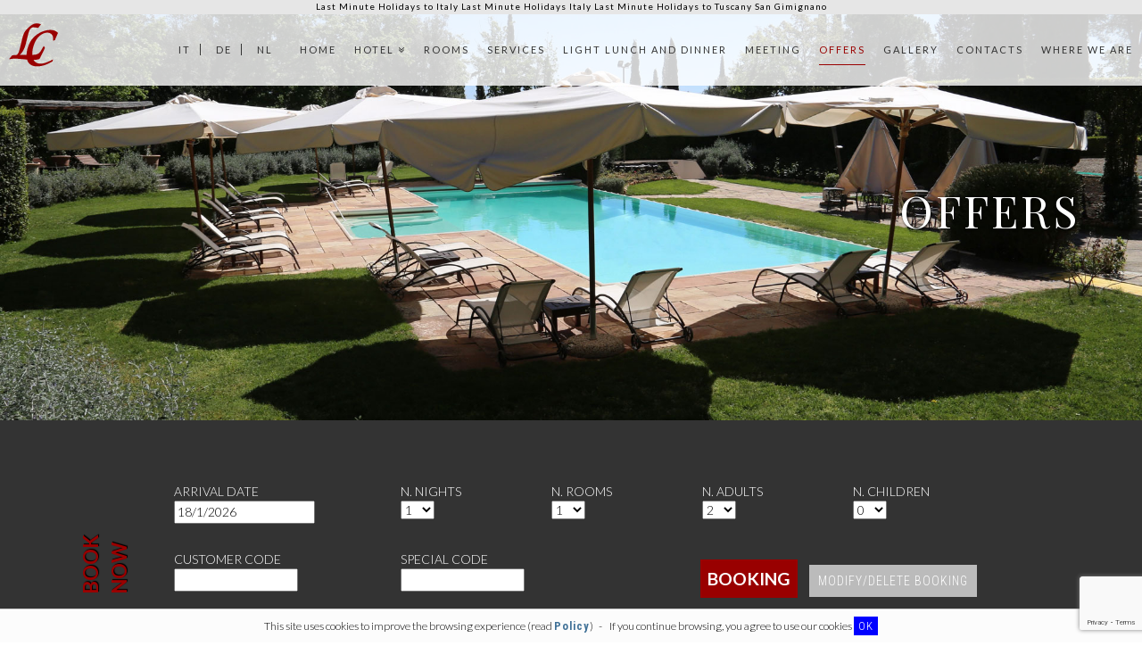

--- FILE ---
content_type: text/html; charset=UTF-8
request_url: https://www.lacollegiatahotel.com/en/last-minute-holidays-to-italy.php
body_size: 9385
content:

<!DOCTYPE html>
<!--[if lt IE 7 ]><html class="ie ie6" lang="en"> <![endif]-->
<!--[if IE 7 ]><html class="ie ie7" lang="en"> <![endif]-->
<!--[if IE 8 ]><html class="ie ie8" lang="en"> <![endif]-->
<!--[if IE 9 ]><html class="ie ie9" lang="en"> <![endif]-->
<!--[if (gte IE 10)|!(IE)]><!-->

<html lang="en">
	<head>
    <meta charset="utf-8">
    <title>Last Minute Holidays to Italy Last Minute Holidays Italy Last Minute Holidays to Tuscany San Gimignano</title>
    <meta name="Keywords" content="san gimignano, hotel, la collegiata,  restaurants, siena, tuscany, spa, wellness, luxury, charming, romantic,  4 stars, cooking classes, parking, accommodation, pool, wi fi" />
    <meta name="Description" content="Hotel La Collegiata in San Gimignano, is evocative ancient monastery that has become luxury hotel.  La Collegiata is 4 stars hotel in SAN GIMIGNANO, Tuscany, Italy. Visit ➤ our website, search our offers LAST MINUTE for your holidays and booking online. Call now ☎  0577 943201 for requests and reservations." />
            <meta name="language" content="en" />
    
        

    

    



    <meta name="author" content="Designed by InYourLife- https://www.inyourlife.info" />
    <meta http-equiv="X-UA-Compatible" content="IE=edge">
    <meta name="viewport" content="width=device-width, initial-scale=1, maximum-scale=1">
    <link rel="shortcut icon" href="favicon.ico"/>

    <!-- fine dei meta obbligatori -->

    <!-- Loading Google Fonts --> 

    <link href='https://fonts.googleapis.com/css?family=Lato:400,300,700' rel='stylesheet' type='text/css'>
    <link href='https://fonts.googleapis.com/css?family=Roboto+Condensed:400,300,700' rel='stylesheet' type='text/css'>
    <link href='https://fonts.googleapis.com/css?family=Shadows+Into+Light' rel='stylesheet' type='text/css'>

    <!-- Loading Third Party Styles --> 

    <!--<link rel="stylesheet" href="//code.jquery.com/ui/1.11.4/themes/smoothness/jquery-ui.css">-->
    <link rel="stylesheet" href="/third-party/bootstrap/css/bootstrap.min.css"> 
    <link rel="stylesheet" href="/third-party/font-awesome/css/font-awesome.min.css">
    <link rel="stylesheet" href="/third-party/et-line/css/style.css">
    <link rel="stylesheet" href="/third-party/elegant-icons/css/style.css">
    <link rel="stylesheet" href="/third-party/pe-icon-7-stroke/css/pe-icon-7-stroke.css">
    <link rel="stylesheet" href="/third-party/pe-icon-7-stroke/css/helper.css">
    <link rel="stylesheet" href="/third-party/nivo-lightbox/css/nivo-lightbox.css" /> 
    <link rel="stylesheet" href="/third-party/nivo-lightbox/themes/default/default.css"/>
    <link rel="stylesheet" href="/third-party/animate/css/animate.css"> 
    <link rel="stylesheet" href="/third-party/owl/css/owl.carousel.css"> 
    <link rel="stylesheet" href="/third-party/owl/css/owl.theme.css">
    <link rel="stylesheet" href="/third-party/form-validation/css/formValidation.min.css">

    <!-- Loading Page's Styles -->

    <link rel="stylesheet" type="text/css" href="/third-party/revolution/css/settings.css">
    <link rel="stylesheet" type="text/css" href="/third-party/revolution/css/layers.css">
    <link rel="stylesheet" type="text/css" href="/third-party/revolution/css/navigation.css">

    <!-- Loading Theme's Styles -->

    <link rel="stylesheet" href="/css/style_1.css">
    <link rel="stylesheet" href="/css/custom.css">
    <link rel="stylesheet" href="/css/magnific-popup.css">

    <!-- Script for IE < 9 -->

    <!--[if lt IE 9]>
            <script src="third-party/respond/js/respond.min.js"></script>
    <![endif]-->
    <link href='https://fonts.googleapis.com/css?family=Playfair+Display+SC' rel='stylesheet' type='text/css'>
    <script src="/third-party/jquery/jquery.min.js"></script>

    <script src="//code.jquery.com/ui/1.11.4/jquery-ui.js"></script>
    <script type="text/javascript" src="/third-party/revolution/js/jquery.themepunch.tools.min.js?rev=5.0"></script>
    <script type="text/javascript" src="/third-party/revolution/js/jquery.themepunch.revolution.min.js?rev=5.0"></script>
    <script type="text/javascript" src="/third-party/revolution/js/extensions/revolution.extension.actions.min.js"></script>
    <script type="text/javascript" src="/third-party/revolution/js/extensions/revolution.extension.carousel.min.js"></script>
    <script type="text/javascript" src="/third-party/revolution/js/extensions/revolution.extension.kenburn.min.js"></script>
    <script type="text/javascript" src="/third-party/revolution/js/extensions/revolution.extension.layeranimation.min.js"></script>
    <script type="text/javascript" src="/third-party/revolution/js/extensions/revolution.extension.migration.min.js"></script>
    <script type="text/javascript" src="/third-party/revolution/js/extensions/revolution.extension.navigation.min.js"></script>
    <script type="text/javascript" src="/third-party/revolution/js/extensions/revolution.extension.parallax.min.js"></script>
    <script type="text/javascript" src="/third-party/revolution/js/extensions/revolution.extension.slideanims.min.js"></script>
    <script type="text/javascript" src="/third-party/revolution/js/extensions/revolution.extension.video.min.js"></script>

    <!-- <script>
        (function (i, s, o, g, r, a, m) {
            i['GoogleAnalyticsObject'] = r;
            i[r] = i[r] || function () {
                (i[r].q = i[r].q || []).push(arguments)
            }, i[r].l = 1 * new Date();
            a = s.createElement(o),
                    m = s.getElementsByTagName(o)[0];
            a.async = 1;
            a.src = g;
            m.parentNode.insertBefore(a, m)
        })(window, document, 'script', 'https://www.google-analytics.com/analytics.js', 'ga');

        ga('create', 'UA-41611938-28', 'auto');
        ga('send', 'pageview');
        ga('set', 'anonymizeIp', true);
    </script> -->

    <script type="text/plain" data-cookiecategory="analytics" async src="https://www.googletagmanager.com/gtag/js?id=G-0FTT47GZ31"></script>
<script type="text/plain" data-cookiecategory="analytics">
	window.dataLayer = window.dataLayer || [];
	function gtag(){dataLayer.push(arguments);}
	gtag('js', new Date());

	gtag('config', 'G-0FTT47GZ31');
</script>

<script>
	window.onload = () => {
		const gtag_track=(eventname) => { 
			 gtag('event', eventname, {'event_category': eventname,'send_to': 'G-0FTT47GZ31'}); 
		};

		const formNewsletter = document.getElementById('formNewsletter');
		if (formNewsletter){
			formNewsletter.addEventListener('submit', () => {gtag_track ('iscrizioneNewsletter');});
		}


		var whatsapps = document.querySelectorAll('a[href^="https://wa.me"]');
		whatsapps.forEach(whatsapp => whatsapp.addEventListener('click', () => {gtag_track ('whatsapp');}));

		var emails = document.querySelectorAll('a[href^="mailto:"]');
		emails.forEach(email => email.addEventListener('click', () => {gtag_track ('email');}));

		var phones = document.querySelectorAll('a[href^="tel:"]');
		phones.forEach(phone => phone.addEventListener('click', () => {gtag_track ('telefono');}));

	};
</script>


    <!-- Global site tag (gtag.js) - Google Ads: 1071317029 -->
    <script type="text/plain" data-cookiecategory="analytics" async src="https://www.googletagmanager.com/gtag/js?id=AW-1071317029"></script>
    <script type="text/plain" data-cookiecategory="analytics">
        window.dataLayer = window.dataLayer || [];
        function gtag() {
            dataLayer.push(arguments);
        }
        gtag('js', new Date());

        gtag('config', 'AW-1071317029');
    </script>

   

    <script src='/cookie-consent/cookieconsent.js'></script>
    <script src='/cookie-consent/cookieconsent-init.js' defer></script>
    <link rel="stylesheet" href="/cookie-consent/cookieconsent.css" type="text/css">

</head>	<body>
		
		<div id="fb-root"></div>
<script>(function(d, s, id) {
  var js, fjs = d.getElementsByTagName(s)[0];
  if (d.getElementById(id)) return;
  js = d.createElement(s); js.id = id;
  js.src = "//connect.facebook.net/en_EN/sdk.js#xfbml=1&version=v2.5&appId=259098687437182";
  fjs.parentNode.insertBefore(js, fjs);
}(document, 'script', 'facebook-jssdk'));</script>
		<!-- Page Content -->		
		<div class="page-content" id="home" style="background-color:#333;">
		<!-- Header -->
<a href="#" id="top"></a>
<header class="navigation transparent light"	style="background-color: rgba(255, 255, 255, 0.8);">
<h1 class="h1 hidden-xs">Last Minute Holidays to Italy Last Minute Holidays Italy Last Minute Holidays to Tuscany San Gimignano</h1>	<!-- Header Wrapper -->

	<div class="main-nav nav-border nav-icons-right header-right full-width sticky">
		<div class="navbar navbar-default" role="navigation">
			<div class="container">
				<div class="navbar-header">
					<a href="#" class="navbar-toggle" data-toggle="collapse"
						data-target=".navbar-collapse">
						<ul class="bar-icon-wrapper">
							<li class="bar-icon"></li>
							<li class="bar-icon"></li>
							<li class="bar-icon"></li>
						</ul>
					</a>

					<!-- Logo -->

					<a class="logo" href="https://www.lacollegiatahotel.com"> <img alt="Last Minute Holidays to Italy" src="/_ext/img/last_minute_holidays_to_italy_1.png" />	</a>

				</div>

				<!-- Nav Right - Search Icon -->
				<div class="navbar-container">
					<div class="navbar-collapse nav-collapse collapse collapsing-nav">

						<!-- Header Links -->

						<ul class="nav navbar-nav">
							
		<li class=""><a href="http://www.lacollegiata.it/it/weekend-romantico-toscana.php" style="display: inline-block">it</a> |</li>
	<li class="" ><a href="http://www.lacollegiatahotel.de/de/angebote.php" style="display: inline-block">de</a> |</li>
	<li class="" style="padding-right: 10px;"><a href="http://www.lacollegiatahotel.eu" style="display: inline-block">nl</a></li>
	
							
			<li class=""><a href="https://www.lacollegiatahotel.com">Home</a></li>
				<li class="dropdown">
		<a href="/en/best-hotel-in-tuscany.php" >
			<span onclick="window.location.assign('/en/best-hotel-in-tuscany.php')">Hotel</span> <i class="fa fa-angle-double-down" aria-hidden="true"></i>
		</a>
		<ul class="dropdown-menu row">
			<li><a href="/en/charming-hotels-tuscany.php">History</a></li>
			<!-- <li><a href="/en/meeting-san-gimignano.php">Meeting</a></li> -->
		</ul>
	</li>
				<li class=""><a href="/en/luxury-hotels-tuscany.php">Rooms</a></li>
				<li class=""><a href="/en/hotel-with-pool-in-tuscany.php">Services</a></li>
				<li class=""><a href="/en/hotel-tuscany-with-light-dinner.php">Light Lunch and Dinner</a></li>
				<li class=""><a href="/en/meeting-san-gimignano.php">Meeting</a></li>
				<li class="active"><a href="/en/last-minute-holidays-to-italy.php">Offers</a></li>
				<li class=""><a href="/en/hotel-spa-tuscany.php">Gallery</a></li>
				<li class=""><a href="/en/accommodation-san-gimignano.php">Contacts</a></li>
				<li class=""><a href="/en/boutique-hotel-in-tuscany.php">Where we are</a></li>
	

						</ul>
					</div>
				</div>
			</div>
		</div>

		<!-- Search panel -->


	</div>
</header>
<!-- End of Header -->		
		</div>
		<section class="section-img no-margin-top" style="background-image:url('../_ext/img/fondo_offerte.jpg'); background-position: center center">
			<div class="container">
				<div class="row">
					<div class="col-md-12 text-right">
						<h8 class="text-light text-uppercase true-size-mobile letter-spacing-3 word-spacing-5" style="font-size:50px; font-family: 'Playfair Display SC', serif; text-shadow:1px 1px 3px #000">OFFERS</h8>
						
					</div>
				</div>
			</div>
		</section><!-- End of Section Image-->
		<div style="background-color: #333;">

	<div class="container" style="background-color: #333; color: #fff;">
		<div class="row">
			<div class="col-md-12">
				<a name="prenota" ></a>
				<form
					action="https://reservations.verticalbooking.com/reservation_hotel_start.htm?id_stile=10996&lingua_int=eng&id_albergo=10109&dc=872"
					method="post" name="myform" id="myform" target="_blank"
					style="margin: 0px; padding: 0px; padding-top:40px"
					onsubmit="invia_form();
								_gaq.push(['_linkByPost', this]);">


					<input name="gg" id="gg" value="" type="hidden"> <input name="mm"
						id="mm" value="" type="hidden"> <input name="aa" id="aa" value=""
						type="hidden">

					<!-- PARAMETERS TO CUSTOMIZE -->
					<input name="id_albergo" value="10109" type="hidden"> <input
						name="lingua_int" value="eng" type="hidden"> <input name="dc"
						value="872" type="hidden"> <input name="id_stile" value="10996"
						type="hidden"> 
					<!-- END PARAMETERS TO CUSTOMIZE -->

					<input name="headvar" value="ok" type="hidden">
					<div class="col-md-1 testo_vert hidden-xs hidden-sm">BOOK NOW</div>
					<div class="col-md-11">
						<div class="col-md-3 col-sm-4" style="margin-top: 30px;">
							ARRIVAL DATE<br /> <input id="datepicker" type="text" value="">
						</div>
						<div class="col-md-2 col-sm-4" style="margin-top: 30px;">
							N. NIGHTS<br /> 
							<select class="select" name="notti_1" style="color:#000">
								<option value="1" selected>1</option>
								<option value="2">2</option>
								<option value="3">3</option>
								<option value="4">4</option>
								<option value="5">5</option>
								<option value="6">6</option>
								<option value="7">7</option>
								<option value="8">8</option>
								<option value="9">9</option>
								<option value="10">10</option>
								<option value="11">11</option>
								<option value="12">12</option>
								<option value="13">13</option>
								<option value="14">14</option>
								<option value="15">15</option>
								<option value="16">16</option>
							</select>

						</div>
						<div class="hidden-md hidden-lg" style="clear: both;"></div>
						<div class="col-md-2 col-sm-4" style="margin-top: 30px;">
							N. ROOMS<br /> 
							<select class="select" name="tot_camere" style="color:#000">
								<option value="1" selected>1</option>
								<option value="2">2</option>
								<option value="3">3</option>
								<option value="4">4</option>
								<option value="5">5</option>
								<option value="6">6</option>
								<option value="7">7</option>
								<option value="8">8</option>
								<option value="9">9</option>
								<option value="10">10</option>
							</select>
						</div>
						<div class="col-md-2 col-sm-4" style="margin-top: 30px;">
							N. ADULTS<br /> 
							<select class="select" name="tot_adulti" style="color:#000">
								<option value="1">1</option>
								<option value="2" selected="selected">2</option>
								<option value="3">3</option>
								<option value="4">4</option>
								<option value="5">5</option>
								<option value="6">6</option>
								<option value="7">7</option>
								<option value="8">8</option>
								<option value="9">9</option>
								<option value="10">10</option>
							</select>
						</div>


						<div class="col-md-2 col-sm-4" style="margin-top: 30px;">
							N. CHILDREN<br /> 
							<select class="select" name="tot_bambini" style="color:#000">
								<option value="0" selected="selected">0</option>
								<option value="1">1</option>
								<option value="2">2</option>
								<option value="3">3</option>
								<option value="4">4</option>
								<option value="5">5</option>
								<option value="6">6</option>
								<option value="7">7</option>
								<option value="8">8</option>
								<option value="9">9</option>
								<option value="10">10</option>
							</select>
						</div>


						<div style="clear: both"></div>


						<div class="col-md-2 col-sm-6" style="margin-top: 30px;">
							CUSTOMER CODE<br /> <input type="text" name="codice_cli"
								style="width: 100%;">
						</div>
						<div class="col-md-1"></div>

						<div class="col-md-2 col-sm-6" style="margin-top: 30px;">
							SPECIAL CODE <input name="sconto" value="" type="password"
								style="width: 100%;">
						</div>
						<div class="hidden-md hidden-lg" style="clear: both; height: 10px;"></div>
						<div class="col-md-6 text-right hidden-xs"
							style="margin-top: 40px; margin-bottom: 20px;">
							<input id="button" type="submit" value="BOOKING"
								style="background-color: #990000; border: 1px solid #9990000; color: #fff; font-size: 140%; padding: 8px; text-shadow: none; font-weight: bold; border: none; margin-right: 10px;" />
							<a
								href="https://reservations.verticalbooking.com/reservation_hotel_start.htm?id_stile=10996&lingua_int=eng&id_albergo=10109&dc=872&cancel=pren"
								class="button_booking" style="background-color: #bbb;" target="_blank">MODIFY/DELETE
								BOOKING</a><br />
							<br />
						</div>


						<div class="col-md-12 text-center hidden-sm hidden-md hidden-lg"
							style="margin-top: 40px; margin-bottom: 20px;">
							<input id="button" type="submit" value="BOOKING"
								style="background-color: #990000; border: 1px solid #9990000; color: #fff; font-size: 140%; padding: 8px; text-shadow: none; font-weight: bold; border: none; margin-right: 10px;" /><br />
							<br /> <a
								href="https://reservations.verticalbooking.com/reservation_hotel_start.htm?id_stile=10996&lingua_int=eng&id_albergo=10109&dc=872&cancel=pren"
								style="background-color: none; color: #fff;">MODIFY<br />DELETE
								BOOKING
							</a><br />
							<br />


						</div>

					</div>

					<div style="clear: both;"></div>
					<div class="col-md-12 text-center"
						style="border-top: 1px dotted #ccc; padding-top: 8px; padding-bottom: 20px;">
						infoline: +39.0577.943201 - email: <a
							href="mailto:info@lacollegiata.it?subject=Richiesta inviata da www.lacollegiata.it"
							style="color: #fff;">info@lacollegiata.it</a>
					</div>
				</form>
			</div>
		</div>
	</div>
</div>


<script type="text/javascript">
				$(document).ready(function() {
								var now = new Date();
								var today = now.getDate() + '/' + (now.getMonth() + 1) + '/' + now.getFullYear();
								$('#datepicker').val(today);
				});

</script>
<script type="text/javascript">
				$(function() {
								$("#datepicker").datepicker({minDate: "0", showOtherMonths: true, selectOtherMonths: true, altField: "#gg", altFormat: "dd"});
				});
				function invia_form()
				{
								var data = $("#datepicker").val();
//alert(data);

								data = data.split('/');

								$('#gg').val(data[0]);
								$('#mm').val(data[1]);
								$('#aa').val(data[2]);

//alert($('#gg').attr('value')+' - '+$('#mm').attr('value')+' - '+$('#aa').attr('value'));
//$('#myform').submit();
				}
</script>		
<div style="background-color: #fff; padding-top: 40px;"></div>
<div class="container">
	<div class="row">
				<div class="col-md-6 col-md-offset-3">
			<p class="page-text">
				 No offer to display.
			</p>
		</div>
			</div>
</div>
<div style="background-color: #fff; padding-top: 40px;"></div>		
		<h2 class="h2 hidden-xs">Last Minute Holidays to Italy</h2>		<footer class="footer no-margin-top">
	<div class="container">
		<div class="row">
			<div class="col-md-3" style="font-weight: bold;">
				<!-- Contact -->

				<ul class="contact text-vertical-large text-main letter-spacing-1">
					<li><h4 class="footer-title letter-spacing-3 text-lighter">
							<strong>Hotel La Collegiata</strong>
						</h4></li>

					<li><i class="icon-map-pin text-lighter" style="font-weight: bold;"></i><span
						class="mar-left-5">Località La Strada 27 <br />53037 - San
							Gimignano<br />Siena - Tuscany - Italy
					</span></li>
					<li><i class="icon-phone text-lighter" style="font-weight: bold;"></i><span
						class="mar-left-5">Hotel<br />Phone +39.0577.943201<br />Fax
							+39.0577.940566
					</span></li>
					<li><i class="icon-envelope text-lighter"
						style="font-weight: bold;"></i><span class="mar-left-5">Email: <a
							href="mailto:info@lacollegiata.it?subject=Richiesta inviata da www.lacollegiata.it">info@lacollegiata.it</a></span></li>
					<li><i class="icon-phone text-lighter" style="font-weight: bold;"></i><span
						class="mar-left-5">Restaurant<br /> Phone +39.0577.943201
					</span></li>
					<li style="font-size: 90%;">VAT 06209740486<br />
					</li>
				</ul>
				<!-- End of Contact -->

			</div>
			<div class="col-md-3">


				<a
					href="https://www.facebook.com/lacollegiatahotel/?ref=aymt_homepage_panel"
					target="_blank"><i class="fa fa-facebook-square" aria-hidden="true"
					style="color: #385998; font-size: 200%;"></i></a> <a
					href="https://twitter.com/htllacollegiata" target="_blank"><i
					class="fa fa-twitter-square" aria-hidden="true"
					style="color: #50a7e6; font-size: 200%;"></i></a> <a
					href="https://plus.google.com/112411491945089682692?hl=en" target="_blank"><i
					class="fa fa-google" style="color: #d73d32; font-size: 200%;"
					target="_blank"></i></a> <br /> <br />

				<div id="alliance" style="">
										<!-- <a
						href="https://reviews.customer-alliance.com/hotel/hotel-la-collegiata-san-gimignano-spVB45871UbO.html?_locale=it"
						title="Hotel La Collegiata" target="_blank"> <img width="50%" height="50%"	
						src="https://widget.customer-alliance.com/reviews/image/it/hotel-la-collegiata-san-gimignano/spVB45871UbO-182-200-slimrank.png?smallheight=0&amp;showReviewText=0&amp;showAverageRating=1&amp;showTotalReviews=1&amp;showNumberOfPortals=1&amp;headerBgColor=968c65&amp;ratingValueColor=343434"
						alt="Last Minute Holidays to Italy">
					</a> -->
				</div>
				<br />
				<div class="fb-page"
					data-href="https://www.facebook.com/lacollegiatahotel/?ref=aymt_homepage_panel"
					data-small-header="false" data-adapt-container-width="true"
					data-hide-cover="false" data-show-facepile="false">
					<blockquote
						cite="https://www.facebook.com/lacollegiatahotel/?ref=aymt_homepage_panel"
						class="fb-xfbml-parse-ignore">
						<a
							href="https://www.facebook.com/lacollegiatahotel/?ref=aymt_homepage_panel">Hotel
							La Collegiata</a>
					</blockquote>
				</div>

				

			</div>
			<div class="col-md-3 col-xs-12">
								<h4 class="footer-title letter-spacing-3 text-lighter">
					<strong>WHERE WE ARE</strong>
				</h4>

				<!-- Popular Posts -->
				<iframe
					src="https://www.google.com/maps/embed?pb=!1m18!1m12!1m3!1d23161.25943015011!2d11.009739538521096!3d43.47818487174756!2m3!1f0!2f0!3f0!3m2!1i1024!2i768!4f13.1!3m3!1m2!1s0x132a3c2fc02225c3%3A0xd14cad9f7460dc51!2sHotel+La+Collegiata!5e0!3m2!1sit!2sit!4v1465998562486"
					width="100%" height="250" frameborder="0" style="border: 0"
					allowfullscreen></iframe>
				<br />
				<br /> <strong>GPS coordinates: 43,496115, 11.030511</strong>
							</div>
			<div class="col-md-3 col-xs-12"
				style="font-weight: bold; margin-bottom: 30px;">
								<h4 class="footer-title letter-spacing-3 text-lighter">
					<strong>CONTACT FOR INFORMATIONS</strong>
				</h4>

				<p class="messaggioattesa" style="text-align:center;"><img src="/_ext/img/loading.gif"></p>
<div id="messaggio_ri" style="padding-top:10px;"></div>


<form class="row form-theme form-line form-md" action="#" id="formcontatti" method="post" data-type="contact">
	<input id="lang" name="lang" type="hidden" value="eng" />
    <input type="hidden" name="token" value="Y2lhb19zcGFtbWVyX2Z1Y2t8MjAyNi0wMS0xOA==" />


	<div class="col-sm-12">
		<div class="form-group">
			<input type="text" class="form-control" id="nome" name="nome" value="" placeholder="Name">
		</div>
	</div>

	<div class="col-sm-12 mar-top-30">
		<div class="form-group">
			<input type="email" class="form-control" id="email" name="email" value="" placeholder="Email">
		</div>
	</div>

	<div class="col-sm-12 mar-top-10">
		<div class="form-group feedback-text-area">
			<textarea class="form-control form-text-area" id="messaggio" name="messaggio" placeholder="Message" rows="5"></textarea>
		</div>
	</div>

	<!-- privacy -->
	<div class="col-sm-12 mar-top-10">
		<p style=" width:100%; font-size:12px;">
			Privacy* I allow the treatment of my data			<input name="privacy" type="checkbox" id="privacy" value="Privacy" checked="checked" onclick="abilita()" />&nbsp;&nbsp;
			<br><a href="#" onclick="window.open('/informativa_eng.htm','informativa','scrollbars=yes,width=550,height=650');">Privacy </a>
		</p>
	</div>
	<!-- fine privacy -->

	<div class="col-sm-12">
		<button id="submit_btn" type="submit" class="btn btn-theme-inverse mar-top-10 btn-full-width">Send</button>
		<br />
		<span style="padding-top: 10px; display: block;">* Required</span>
	</div>

	<div class="clearfix"></div>
</form>

<script src="/_ext/js/jquery.validate.js"></script>
<script src="/_ext/js/additional-methods.js"></script>
<script src="https://www.google.com/recaptcha/api.js?render=6Lfz8oIpAAAAABsC0_sIk2C5WZ19lq10lZPlxjXh"></script>


<style>
	.error {
		color: #f88d27;
		font-size: 80%;
	}

	.messaggioattesa,
	#messaggio_ri,
	#messaggio_errore {
		display: none;
	}
</style>

<script>
	/*
	 * per il datepicker in lingua segui esempio qui sotto, cerca su internet i vari settaggi
	 */
	/*
	$(function(){
		$('.datepicker').datepicker({'dateFormat':'dd-mm-yy', 'prevText':'', 'nextText':''});
		
	});

	$.datepicker.regional['fr'] = {clearText: 'Effacer', clearStatus: '',
		    closeText: 'Fermer', closeStatus: 'Fermer sans modifier',
		    prevText: '&lt;Préc', prevStatus: 'Voir le mois précédent',
		    nextText: 'Suiv&gt;', nextStatus: 'Voir le mois suivant',
		    currentText: 'Courant', currentStatus: 'Voir le mois courant',
		    monthNames: ['Janvier','Février','Mars','Avril','Mai','Juin',
		    'Juillet','Août','Septembre','Octobre','Novembre','Décembre'],
		    monthNamesShort: ['Jan','Fév','Mar','Avr','Mai','Jun',
		    'Jul','Aoû','Sep','Oct','Nov','Déc'],
		    monthStatus: 'Voir un autre mois', yearStatus: 'Voir un autre année',
		    weekHeader: 'Sm', weekStatus: '',
		    dayNames: ['Dimanche','Lundi','Mardi','Mercredi','Jeudi','Vendredi','Samedi'],
		    dayNamesShort: ['Dim','Lun','Mar','Mer','Jeu','Ven','Sam'],
		    dayNamesMin: ['Di','Lu','Ma','Me','Je','Ve','Sa'],
		    dayStatus: 'Utiliser DD comme premier jour de la semaine', dateStatus: 'Choisir le DD, MM d',
		    dateFormat: 'dd/mm/yy', firstDay: 0, 
		    initStatus: 'Choisir la date', isRTL: false};
		 $.datepicker.setDefaults($.datepicker.regional['fr']);*/

	$.validator.addMethod("valueNotEquals", function(value, element, arg) {
		return arg != value;
	}, "Value must not equal arg.");

	$("#formcontatti").validate({
		ignore: [],
		event: 'blur',
		rules: {
			nome: {
				required: false
			},
			email: {
				required: true,
				email: true
			},
			messaggio: {
				required: false
			},
			captcha_code: {
				required: true
			}
		},
		messages: {
			nome: {
				required: "This field is required"
			},
			email: {
				required: "This field is required",
				email: "Insert a valid email"
			},
			messaggio: {
				required: "This field is required"
			},
			captcha_code: {
				required: "This field is required"
			}
		},
		submitHandler: function(form) {
			grecaptcha.execute('6Lfz8oIpAAAAABsC0_sIk2C5WZ19lq10lZPlxjXh', {
				action: 'submit'
			}).then(function(token_cap) {
				$.ajax({
					type: "POST",
					url: "/_ext/mail_form/invio_email_contatti_bottom.php",
					data : $('#formcontatti').serialize()+'&token_cap='+token_cap,
					dataType: "html",
					beforeSend: function() {
						$("#formcontatti").hide();
						$(".messaggioattesa").show();
					},
					success: function(msg) {
						if (msg.search("errore") != -1) {
							$(".messaggioattesa").hide();
							$("#contattaci").hide();
							$("#messaggio_errore").empty();
							$("#messaggio_errore").html(msg);
							$("#messaggio_errore").fadeIn("slow");
						} else {
							var msgnew = msg.replace("errore,", "");
							$(".messaggioattesa").fadeOut("slow");
							$("#messaggio_ri").empty();
							$("#messaggio_ri").html(msgnew);
							$("#messaggio_ri").fadeIn();
							$("#formcontatti").hide();
						}
						gtag('event', 'formcontatti', {
							'event_category': 'formcontatti',
							'send_to': 'G-0FTT47GZ31'
						});
						gtag('event', 'submit', {
							'event_category': 'formcontatti',
							'send_to': 'UA-41611938-28'
						});
					},
					error: function() {
						$("#messaggio_errore").empty();
						$("#messaggio_errore").html("An error accurrred");
						$("#messaggio_errore").fadeIn();
						$("#formcontatti").fadeIn();
					},
				});
			});
		},
		invalidHandler: function(form) {
			//alert("errore");
			//$(".messaggioerr").empty();
			//$(".messaggioerr").html("<div style='border:2px solid red;padding:5px;margin-bottom:10px;color:red;'><i>Ricorda:</i> E' obbligatorio compilare i campi nelle lingue presenti</div>");
		}
	});
</script>							</div>

			<!-- Newsletter Response Modal -->
		</div>

		
		<div class="footer-copyright">
			<div id="scroll-up" class=""><a href="javascript:void(0)" onclick="$('#top').ScrollTo({duration: 1000,easing: 'linear'})"><i class="fa fa-arrow-circle-o-up" aria-hidden="true"></i></a></div>
			<div class="container">
				<div class="row vertical-center-box vertical-center-box-tablet">
					<div class="col-sm-6 text-left-tablet">
						<h5 class="text-lighter mar-bot-15-mobile">Copyright &reg; 2026  - All rights reserved - Hotel by <a
								href="https://www.inyourlife.info" target="_blank">InYourLife</a>
						</h5>
					</div>

				</div>
			</div>
		</div>

</footer>
<!-- End of Footer -->	
		
		
<!-- Placed at the end of the document so the pages load faster -->



<script src="//code.jquery.com/ui/1.11.4/jquery-ui.js"></script>

<script type="text/javascript" src="/js/ui.datepicker-en.js"></script>


		<script src="/third-party/easing/js/jquery.easings.min.js"></script>
		<script src="/third-party/bootstrap/js/bootstrap.min.js"></script>	
		<script src="/third-party/nivo-lightbox/js/nivo-lightbox.min.js"></script>
		<script src="/third-party/owl/js/owl.carousel.js"></script>
		<script src="/third-party/isotope/js/isotope.pkgd.min.js"></script> 
		<script src="/third-party/counter-up/js/jquery.counterup.min.js"></script>
		<!--  <script src="/third-party/form-validation/js/formValidation.js"></script>
		<script src="/third-party/form-validation/js/framework/bootstrap.min.js"></script> -->
		<script src="/third-party/waypoint/js/waypoints.min.js"></script>
		<script src="/third-party/wow/js/wow.min.js"></script>
		<!--<script src="/third-party/smooth-scroll/js/smoothScroll.js"></script>-->
		<script src="/third-party/jquery-parallax/js/jquery.parallax.js"></script>
		<script src="/third-party/jquery-parallax/js/jquery.localscroll.min.js"></script>
		<script src="/third-party/jquery-parallax/js/jquery.scrollTo.js"></script>
		<script src="/js/jquery-scrollto.js"></script>
		<script src="/js/jquery.magnific-popup.min.js"></script>
        
		<!-- Loading Page's Scripts -->
       
		<script type="text/javascript" src="/third-party/revolution/js/jquery.themepunch.tools.min.js?rev=5.0"></script>
		<script type="text/javascript" src="/third-party/revolution/js/jquery.themepunch.revolution.min.js?rev=5.0"></script>
		<script type="text/javascript" src="/third-party/revolution/js/extensions/revolution.extension.actions.min.js"></script>
		<script type="text/javascript" src="/third-party/revolution/js/extensions/revolution.extension.carousel.min.js"></script>
		<script type="text/javascript" src="/third-party/revolution/js/extensions/revolution.extension.kenburn.min.js"></script>
		<script type="text/javascript" src="/third-party/revolution/js/extensions/revolution.extension.layeranimation.min.js"></script>
		<script type="text/javascript" src="/third-party/revolution/js/extensions/revolution.extension.migration.min.js"></script>
		<script type="text/javascript" src="/third-party/revolution/js/extensions/revolution.extension.navigation.min.js"></script>
		<script type="text/javascript" src="/third-party/revolution/js/extensions/revolution.extension.parallax.min.js"></script>
		<script type="text/javascript" src="/third-party/revolution/js/extensions/revolution.extension.slideanims.min.js"></script>
		<script type="text/javascript" src="/third-party/revolution/js/extensions/revolution.extension.video.min.js"></script>
		        
		<!-- Loading Theme's Scripts -->

		<script src="/js/scripts.js"></script>
		<script src="/js/custom.js"></script>

<script>
$(document).ready(function() {
	  $('.galleria-item').magnificPopup(
		{
			type:'image',
			gallery: {
		           enabled: true,
		           navigateByImgClick: true,
		           preload: [0,1] // Will preload 0 - before current, and 1 after the current image
		    },
		});
	});
</script>
	
			<style type="text/css">
	#cookies {
		position:fixed;
		bottom: 0px;
		left:0px;
		border-top: solid 1px #ccc;
		background:#fcfcfc; 
		z-index:1000000;
		padding: 10px;
		padding-left:10px;
		text-align:center;
		width:100%;
		font-size:90%;
	}
	#cookies_ok{
		background: blue;
		padding:3px 5px;
		color:#fff;
		text-decoration: none;
	}
	#cookies_ok:hover{
		color:#fcfcfc;
	}
	</style>
    <script>
	function AcceptCookies(){	//Se funzione singola
		$.ajax({
			url: "/_ext/ajax/ajax.php", //Modificare a seconda del caso
			data: "az=15", //Modificare a seconda del caso
			type: "post",
			success: function(data){
						$("#cookies").fadeOut('slow');
			}
		});
	}
	</script>
    	
					<div id="cookies" style="color:#000;">
		This site uses cookies to improve the browsing experience
		(read <a href="/en/policy.php " style="color:#407197; font-weight:bold;" target="_blank">Policy</a>)&nbsp;&nbsp;&nbsp;-&nbsp;&nbsp;&nbsp;
		If you continue browsing, you agree to use our cookies
		<a href="javascript:void(0);" onclick="AcceptCookies();" id="cookies_ok" style="color:#fff;">OK</a>
		</div>
								    
	
	
	</body>
</html>

--- FILE ---
content_type: text/html; charset=utf-8
request_url: https://www.google.com/recaptcha/api2/anchor?ar=1&k=6Lfz8oIpAAAAABsC0_sIk2C5WZ19lq10lZPlxjXh&co=aHR0cHM6Ly93d3cubGFjb2xsZWdpYXRhaG90ZWwuY29tOjQ0Mw..&hl=en&v=PoyoqOPhxBO7pBk68S4YbpHZ&size=invisible&anchor-ms=20000&execute-ms=30000&cb=x0in67qkbspl
body_size: 48733
content:
<!DOCTYPE HTML><html dir="ltr" lang="en"><head><meta http-equiv="Content-Type" content="text/html; charset=UTF-8">
<meta http-equiv="X-UA-Compatible" content="IE=edge">
<title>reCAPTCHA</title>
<style type="text/css">
/* cyrillic-ext */
@font-face {
  font-family: 'Roboto';
  font-style: normal;
  font-weight: 400;
  font-stretch: 100%;
  src: url(//fonts.gstatic.com/s/roboto/v48/KFO7CnqEu92Fr1ME7kSn66aGLdTylUAMa3GUBHMdazTgWw.woff2) format('woff2');
  unicode-range: U+0460-052F, U+1C80-1C8A, U+20B4, U+2DE0-2DFF, U+A640-A69F, U+FE2E-FE2F;
}
/* cyrillic */
@font-face {
  font-family: 'Roboto';
  font-style: normal;
  font-weight: 400;
  font-stretch: 100%;
  src: url(//fonts.gstatic.com/s/roboto/v48/KFO7CnqEu92Fr1ME7kSn66aGLdTylUAMa3iUBHMdazTgWw.woff2) format('woff2');
  unicode-range: U+0301, U+0400-045F, U+0490-0491, U+04B0-04B1, U+2116;
}
/* greek-ext */
@font-face {
  font-family: 'Roboto';
  font-style: normal;
  font-weight: 400;
  font-stretch: 100%;
  src: url(//fonts.gstatic.com/s/roboto/v48/KFO7CnqEu92Fr1ME7kSn66aGLdTylUAMa3CUBHMdazTgWw.woff2) format('woff2');
  unicode-range: U+1F00-1FFF;
}
/* greek */
@font-face {
  font-family: 'Roboto';
  font-style: normal;
  font-weight: 400;
  font-stretch: 100%;
  src: url(//fonts.gstatic.com/s/roboto/v48/KFO7CnqEu92Fr1ME7kSn66aGLdTylUAMa3-UBHMdazTgWw.woff2) format('woff2');
  unicode-range: U+0370-0377, U+037A-037F, U+0384-038A, U+038C, U+038E-03A1, U+03A3-03FF;
}
/* math */
@font-face {
  font-family: 'Roboto';
  font-style: normal;
  font-weight: 400;
  font-stretch: 100%;
  src: url(//fonts.gstatic.com/s/roboto/v48/KFO7CnqEu92Fr1ME7kSn66aGLdTylUAMawCUBHMdazTgWw.woff2) format('woff2');
  unicode-range: U+0302-0303, U+0305, U+0307-0308, U+0310, U+0312, U+0315, U+031A, U+0326-0327, U+032C, U+032F-0330, U+0332-0333, U+0338, U+033A, U+0346, U+034D, U+0391-03A1, U+03A3-03A9, U+03B1-03C9, U+03D1, U+03D5-03D6, U+03F0-03F1, U+03F4-03F5, U+2016-2017, U+2034-2038, U+203C, U+2040, U+2043, U+2047, U+2050, U+2057, U+205F, U+2070-2071, U+2074-208E, U+2090-209C, U+20D0-20DC, U+20E1, U+20E5-20EF, U+2100-2112, U+2114-2115, U+2117-2121, U+2123-214F, U+2190, U+2192, U+2194-21AE, U+21B0-21E5, U+21F1-21F2, U+21F4-2211, U+2213-2214, U+2216-22FF, U+2308-230B, U+2310, U+2319, U+231C-2321, U+2336-237A, U+237C, U+2395, U+239B-23B7, U+23D0, U+23DC-23E1, U+2474-2475, U+25AF, U+25B3, U+25B7, U+25BD, U+25C1, U+25CA, U+25CC, U+25FB, U+266D-266F, U+27C0-27FF, U+2900-2AFF, U+2B0E-2B11, U+2B30-2B4C, U+2BFE, U+3030, U+FF5B, U+FF5D, U+1D400-1D7FF, U+1EE00-1EEFF;
}
/* symbols */
@font-face {
  font-family: 'Roboto';
  font-style: normal;
  font-weight: 400;
  font-stretch: 100%;
  src: url(//fonts.gstatic.com/s/roboto/v48/KFO7CnqEu92Fr1ME7kSn66aGLdTylUAMaxKUBHMdazTgWw.woff2) format('woff2');
  unicode-range: U+0001-000C, U+000E-001F, U+007F-009F, U+20DD-20E0, U+20E2-20E4, U+2150-218F, U+2190, U+2192, U+2194-2199, U+21AF, U+21E6-21F0, U+21F3, U+2218-2219, U+2299, U+22C4-22C6, U+2300-243F, U+2440-244A, U+2460-24FF, U+25A0-27BF, U+2800-28FF, U+2921-2922, U+2981, U+29BF, U+29EB, U+2B00-2BFF, U+4DC0-4DFF, U+FFF9-FFFB, U+10140-1018E, U+10190-1019C, U+101A0, U+101D0-101FD, U+102E0-102FB, U+10E60-10E7E, U+1D2C0-1D2D3, U+1D2E0-1D37F, U+1F000-1F0FF, U+1F100-1F1AD, U+1F1E6-1F1FF, U+1F30D-1F30F, U+1F315, U+1F31C, U+1F31E, U+1F320-1F32C, U+1F336, U+1F378, U+1F37D, U+1F382, U+1F393-1F39F, U+1F3A7-1F3A8, U+1F3AC-1F3AF, U+1F3C2, U+1F3C4-1F3C6, U+1F3CA-1F3CE, U+1F3D4-1F3E0, U+1F3ED, U+1F3F1-1F3F3, U+1F3F5-1F3F7, U+1F408, U+1F415, U+1F41F, U+1F426, U+1F43F, U+1F441-1F442, U+1F444, U+1F446-1F449, U+1F44C-1F44E, U+1F453, U+1F46A, U+1F47D, U+1F4A3, U+1F4B0, U+1F4B3, U+1F4B9, U+1F4BB, U+1F4BF, U+1F4C8-1F4CB, U+1F4D6, U+1F4DA, U+1F4DF, U+1F4E3-1F4E6, U+1F4EA-1F4ED, U+1F4F7, U+1F4F9-1F4FB, U+1F4FD-1F4FE, U+1F503, U+1F507-1F50B, U+1F50D, U+1F512-1F513, U+1F53E-1F54A, U+1F54F-1F5FA, U+1F610, U+1F650-1F67F, U+1F687, U+1F68D, U+1F691, U+1F694, U+1F698, U+1F6AD, U+1F6B2, U+1F6B9-1F6BA, U+1F6BC, U+1F6C6-1F6CF, U+1F6D3-1F6D7, U+1F6E0-1F6EA, U+1F6F0-1F6F3, U+1F6F7-1F6FC, U+1F700-1F7FF, U+1F800-1F80B, U+1F810-1F847, U+1F850-1F859, U+1F860-1F887, U+1F890-1F8AD, U+1F8B0-1F8BB, U+1F8C0-1F8C1, U+1F900-1F90B, U+1F93B, U+1F946, U+1F984, U+1F996, U+1F9E9, U+1FA00-1FA6F, U+1FA70-1FA7C, U+1FA80-1FA89, U+1FA8F-1FAC6, U+1FACE-1FADC, U+1FADF-1FAE9, U+1FAF0-1FAF8, U+1FB00-1FBFF;
}
/* vietnamese */
@font-face {
  font-family: 'Roboto';
  font-style: normal;
  font-weight: 400;
  font-stretch: 100%;
  src: url(//fonts.gstatic.com/s/roboto/v48/KFO7CnqEu92Fr1ME7kSn66aGLdTylUAMa3OUBHMdazTgWw.woff2) format('woff2');
  unicode-range: U+0102-0103, U+0110-0111, U+0128-0129, U+0168-0169, U+01A0-01A1, U+01AF-01B0, U+0300-0301, U+0303-0304, U+0308-0309, U+0323, U+0329, U+1EA0-1EF9, U+20AB;
}
/* latin-ext */
@font-face {
  font-family: 'Roboto';
  font-style: normal;
  font-weight: 400;
  font-stretch: 100%;
  src: url(//fonts.gstatic.com/s/roboto/v48/KFO7CnqEu92Fr1ME7kSn66aGLdTylUAMa3KUBHMdazTgWw.woff2) format('woff2');
  unicode-range: U+0100-02BA, U+02BD-02C5, U+02C7-02CC, U+02CE-02D7, U+02DD-02FF, U+0304, U+0308, U+0329, U+1D00-1DBF, U+1E00-1E9F, U+1EF2-1EFF, U+2020, U+20A0-20AB, U+20AD-20C0, U+2113, U+2C60-2C7F, U+A720-A7FF;
}
/* latin */
@font-face {
  font-family: 'Roboto';
  font-style: normal;
  font-weight: 400;
  font-stretch: 100%;
  src: url(//fonts.gstatic.com/s/roboto/v48/KFO7CnqEu92Fr1ME7kSn66aGLdTylUAMa3yUBHMdazQ.woff2) format('woff2');
  unicode-range: U+0000-00FF, U+0131, U+0152-0153, U+02BB-02BC, U+02C6, U+02DA, U+02DC, U+0304, U+0308, U+0329, U+2000-206F, U+20AC, U+2122, U+2191, U+2193, U+2212, U+2215, U+FEFF, U+FFFD;
}
/* cyrillic-ext */
@font-face {
  font-family: 'Roboto';
  font-style: normal;
  font-weight: 500;
  font-stretch: 100%;
  src: url(//fonts.gstatic.com/s/roboto/v48/KFO7CnqEu92Fr1ME7kSn66aGLdTylUAMa3GUBHMdazTgWw.woff2) format('woff2');
  unicode-range: U+0460-052F, U+1C80-1C8A, U+20B4, U+2DE0-2DFF, U+A640-A69F, U+FE2E-FE2F;
}
/* cyrillic */
@font-face {
  font-family: 'Roboto';
  font-style: normal;
  font-weight: 500;
  font-stretch: 100%;
  src: url(//fonts.gstatic.com/s/roboto/v48/KFO7CnqEu92Fr1ME7kSn66aGLdTylUAMa3iUBHMdazTgWw.woff2) format('woff2');
  unicode-range: U+0301, U+0400-045F, U+0490-0491, U+04B0-04B1, U+2116;
}
/* greek-ext */
@font-face {
  font-family: 'Roboto';
  font-style: normal;
  font-weight: 500;
  font-stretch: 100%;
  src: url(//fonts.gstatic.com/s/roboto/v48/KFO7CnqEu92Fr1ME7kSn66aGLdTylUAMa3CUBHMdazTgWw.woff2) format('woff2');
  unicode-range: U+1F00-1FFF;
}
/* greek */
@font-face {
  font-family: 'Roboto';
  font-style: normal;
  font-weight: 500;
  font-stretch: 100%;
  src: url(//fonts.gstatic.com/s/roboto/v48/KFO7CnqEu92Fr1ME7kSn66aGLdTylUAMa3-UBHMdazTgWw.woff2) format('woff2');
  unicode-range: U+0370-0377, U+037A-037F, U+0384-038A, U+038C, U+038E-03A1, U+03A3-03FF;
}
/* math */
@font-face {
  font-family: 'Roboto';
  font-style: normal;
  font-weight: 500;
  font-stretch: 100%;
  src: url(//fonts.gstatic.com/s/roboto/v48/KFO7CnqEu92Fr1ME7kSn66aGLdTylUAMawCUBHMdazTgWw.woff2) format('woff2');
  unicode-range: U+0302-0303, U+0305, U+0307-0308, U+0310, U+0312, U+0315, U+031A, U+0326-0327, U+032C, U+032F-0330, U+0332-0333, U+0338, U+033A, U+0346, U+034D, U+0391-03A1, U+03A3-03A9, U+03B1-03C9, U+03D1, U+03D5-03D6, U+03F0-03F1, U+03F4-03F5, U+2016-2017, U+2034-2038, U+203C, U+2040, U+2043, U+2047, U+2050, U+2057, U+205F, U+2070-2071, U+2074-208E, U+2090-209C, U+20D0-20DC, U+20E1, U+20E5-20EF, U+2100-2112, U+2114-2115, U+2117-2121, U+2123-214F, U+2190, U+2192, U+2194-21AE, U+21B0-21E5, U+21F1-21F2, U+21F4-2211, U+2213-2214, U+2216-22FF, U+2308-230B, U+2310, U+2319, U+231C-2321, U+2336-237A, U+237C, U+2395, U+239B-23B7, U+23D0, U+23DC-23E1, U+2474-2475, U+25AF, U+25B3, U+25B7, U+25BD, U+25C1, U+25CA, U+25CC, U+25FB, U+266D-266F, U+27C0-27FF, U+2900-2AFF, U+2B0E-2B11, U+2B30-2B4C, U+2BFE, U+3030, U+FF5B, U+FF5D, U+1D400-1D7FF, U+1EE00-1EEFF;
}
/* symbols */
@font-face {
  font-family: 'Roboto';
  font-style: normal;
  font-weight: 500;
  font-stretch: 100%;
  src: url(//fonts.gstatic.com/s/roboto/v48/KFO7CnqEu92Fr1ME7kSn66aGLdTylUAMaxKUBHMdazTgWw.woff2) format('woff2');
  unicode-range: U+0001-000C, U+000E-001F, U+007F-009F, U+20DD-20E0, U+20E2-20E4, U+2150-218F, U+2190, U+2192, U+2194-2199, U+21AF, U+21E6-21F0, U+21F3, U+2218-2219, U+2299, U+22C4-22C6, U+2300-243F, U+2440-244A, U+2460-24FF, U+25A0-27BF, U+2800-28FF, U+2921-2922, U+2981, U+29BF, U+29EB, U+2B00-2BFF, U+4DC0-4DFF, U+FFF9-FFFB, U+10140-1018E, U+10190-1019C, U+101A0, U+101D0-101FD, U+102E0-102FB, U+10E60-10E7E, U+1D2C0-1D2D3, U+1D2E0-1D37F, U+1F000-1F0FF, U+1F100-1F1AD, U+1F1E6-1F1FF, U+1F30D-1F30F, U+1F315, U+1F31C, U+1F31E, U+1F320-1F32C, U+1F336, U+1F378, U+1F37D, U+1F382, U+1F393-1F39F, U+1F3A7-1F3A8, U+1F3AC-1F3AF, U+1F3C2, U+1F3C4-1F3C6, U+1F3CA-1F3CE, U+1F3D4-1F3E0, U+1F3ED, U+1F3F1-1F3F3, U+1F3F5-1F3F7, U+1F408, U+1F415, U+1F41F, U+1F426, U+1F43F, U+1F441-1F442, U+1F444, U+1F446-1F449, U+1F44C-1F44E, U+1F453, U+1F46A, U+1F47D, U+1F4A3, U+1F4B0, U+1F4B3, U+1F4B9, U+1F4BB, U+1F4BF, U+1F4C8-1F4CB, U+1F4D6, U+1F4DA, U+1F4DF, U+1F4E3-1F4E6, U+1F4EA-1F4ED, U+1F4F7, U+1F4F9-1F4FB, U+1F4FD-1F4FE, U+1F503, U+1F507-1F50B, U+1F50D, U+1F512-1F513, U+1F53E-1F54A, U+1F54F-1F5FA, U+1F610, U+1F650-1F67F, U+1F687, U+1F68D, U+1F691, U+1F694, U+1F698, U+1F6AD, U+1F6B2, U+1F6B9-1F6BA, U+1F6BC, U+1F6C6-1F6CF, U+1F6D3-1F6D7, U+1F6E0-1F6EA, U+1F6F0-1F6F3, U+1F6F7-1F6FC, U+1F700-1F7FF, U+1F800-1F80B, U+1F810-1F847, U+1F850-1F859, U+1F860-1F887, U+1F890-1F8AD, U+1F8B0-1F8BB, U+1F8C0-1F8C1, U+1F900-1F90B, U+1F93B, U+1F946, U+1F984, U+1F996, U+1F9E9, U+1FA00-1FA6F, U+1FA70-1FA7C, U+1FA80-1FA89, U+1FA8F-1FAC6, U+1FACE-1FADC, U+1FADF-1FAE9, U+1FAF0-1FAF8, U+1FB00-1FBFF;
}
/* vietnamese */
@font-face {
  font-family: 'Roboto';
  font-style: normal;
  font-weight: 500;
  font-stretch: 100%;
  src: url(//fonts.gstatic.com/s/roboto/v48/KFO7CnqEu92Fr1ME7kSn66aGLdTylUAMa3OUBHMdazTgWw.woff2) format('woff2');
  unicode-range: U+0102-0103, U+0110-0111, U+0128-0129, U+0168-0169, U+01A0-01A1, U+01AF-01B0, U+0300-0301, U+0303-0304, U+0308-0309, U+0323, U+0329, U+1EA0-1EF9, U+20AB;
}
/* latin-ext */
@font-face {
  font-family: 'Roboto';
  font-style: normal;
  font-weight: 500;
  font-stretch: 100%;
  src: url(//fonts.gstatic.com/s/roboto/v48/KFO7CnqEu92Fr1ME7kSn66aGLdTylUAMa3KUBHMdazTgWw.woff2) format('woff2');
  unicode-range: U+0100-02BA, U+02BD-02C5, U+02C7-02CC, U+02CE-02D7, U+02DD-02FF, U+0304, U+0308, U+0329, U+1D00-1DBF, U+1E00-1E9F, U+1EF2-1EFF, U+2020, U+20A0-20AB, U+20AD-20C0, U+2113, U+2C60-2C7F, U+A720-A7FF;
}
/* latin */
@font-face {
  font-family: 'Roboto';
  font-style: normal;
  font-weight: 500;
  font-stretch: 100%;
  src: url(//fonts.gstatic.com/s/roboto/v48/KFO7CnqEu92Fr1ME7kSn66aGLdTylUAMa3yUBHMdazQ.woff2) format('woff2');
  unicode-range: U+0000-00FF, U+0131, U+0152-0153, U+02BB-02BC, U+02C6, U+02DA, U+02DC, U+0304, U+0308, U+0329, U+2000-206F, U+20AC, U+2122, U+2191, U+2193, U+2212, U+2215, U+FEFF, U+FFFD;
}
/* cyrillic-ext */
@font-face {
  font-family: 'Roboto';
  font-style: normal;
  font-weight: 900;
  font-stretch: 100%;
  src: url(//fonts.gstatic.com/s/roboto/v48/KFO7CnqEu92Fr1ME7kSn66aGLdTylUAMa3GUBHMdazTgWw.woff2) format('woff2');
  unicode-range: U+0460-052F, U+1C80-1C8A, U+20B4, U+2DE0-2DFF, U+A640-A69F, U+FE2E-FE2F;
}
/* cyrillic */
@font-face {
  font-family: 'Roboto';
  font-style: normal;
  font-weight: 900;
  font-stretch: 100%;
  src: url(//fonts.gstatic.com/s/roboto/v48/KFO7CnqEu92Fr1ME7kSn66aGLdTylUAMa3iUBHMdazTgWw.woff2) format('woff2');
  unicode-range: U+0301, U+0400-045F, U+0490-0491, U+04B0-04B1, U+2116;
}
/* greek-ext */
@font-face {
  font-family: 'Roboto';
  font-style: normal;
  font-weight: 900;
  font-stretch: 100%;
  src: url(//fonts.gstatic.com/s/roboto/v48/KFO7CnqEu92Fr1ME7kSn66aGLdTylUAMa3CUBHMdazTgWw.woff2) format('woff2');
  unicode-range: U+1F00-1FFF;
}
/* greek */
@font-face {
  font-family: 'Roboto';
  font-style: normal;
  font-weight: 900;
  font-stretch: 100%;
  src: url(//fonts.gstatic.com/s/roboto/v48/KFO7CnqEu92Fr1ME7kSn66aGLdTylUAMa3-UBHMdazTgWw.woff2) format('woff2');
  unicode-range: U+0370-0377, U+037A-037F, U+0384-038A, U+038C, U+038E-03A1, U+03A3-03FF;
}
/* math */
@font-face {
  font-family: 'Roboto';
  font-style: normal;
  font-weight: 900;
  font-stretch: 100%;
  src: url(//fonts.gstatic.com/s/roboto/v48/KFO7CnqEu92Fr1ME7kSn66aGLdTylUAMawCUBHMdazTgWw.woff2) format('woff2');
  unicode-range: U+0302-0303, U+0305, U+0307-0308, U+0310, U+0312, U+0315, U+031A, U+0326-0327, U+032C, U+032F-0330, U+0332-0333, U+0338, U+033A, U+0346, U+034D, U+0391-03A1, U+03A3-03A9, U+03B1-03C9, U+03D1, U+03D5-03D6, U+03F0-03F1, U+03F4-03F5, U+2016-2017, U+2034-2038, U+203C, U+2040, U+2043, U+2047, U+2050, U+2057, U+205F, U+2070-2071, U+2074-208E, U+2090-209C, U+20D0-20DC, U+20E1, U+20E5-20EF, U+2100-2112, U+2114-2115, U+2117-2121, U+2123-214F, U+2190, U+2192, U+2194-21AE, U+21B0-21E5, U+21F1-21F2, U+21F4-2211, U+2213-2214, U+2216-22FF, U+2308-230B, U+2310, U+2319, U+231C-2321, U+2336-237A, U+237C, U+2395, U+239B-23B7, U+23D0, U+23DC-23E1, U+2474-2475, U+25AF, U+25B3, U+25B7, U+25BD, U+25C1, U+25CA, U+25CC, U+25FB, U+266D-266F, U+27C0-27FF, U+2900-2AFF, U+2B0E-2B11, U+2B30-2B4C, U+2BFE, U+3030, U+FF5B, U+FF5D, U+1D400-1D7FF, U+1EE00-1EEFF;
}
/* symbols */
@font-face {
  font-family: 'Roboto';
  font-style: normal;
  font-weight: 900;
  font-stretch: 100%;
  src: url(//fonts.gstatic.com/s/roboto/v48/KFO7CnqEu92Fr1ME7kSn66aGLdTylUAMaxKUBHMdazTgWw.woff2) format('woff2');
  unicode-range: U+0001-000C, U+000E-001F, U+007F-009F, U+20DD-20E0, U+20E2-20E4, U+2150-218F, U+2190, U+2192, U+2194-2199, U+21AF, U+21E6-21F0, U+21F3, U+2218-2219, U+2299, U+22C4-22C6, U+2300-243F, U+2440-244A, U+2460-24FF, U+25A0-27BF, U+2800-28FF, U+2921-2922, U+2981, U+29BF, U+29EB, U+2B00-2BFF, U+4DC0-4DFF, U+FFF9-FFFB, U+10140-1018E, U+10190-1019C, U+101A0, U+101D0-101FD, U+102E0-102FB, U+10E60-10E7E, U+1D2C0-1D2D3, U+1D2E0-1D37F, U+1F000-1F0FF, U+1F100-1F1AD, U+1F1E6-1F1FF, U+1F30D-1F30F, U+1F315, U+1F31C, U+1F31E, U+1F320-1F32C, U+1F336, U+1F378, U+1F37D, U+1F382, U+1F393-1F39F, U+1F3A7-1F3A8, U+1F3AC-1F3AF, U+1F3C2, U+1F3C4-1F3C6, U+1F3CA-1F3CE, U+1F3D4-1F3E0, U+1F3ED, U+1F3F1-1F3F3, U+1F3F5-1F3F7, U+1F408, U+1F415, U+1F41F, U+1F426, U+1F43F, U+1F441-1F442, U+1F444, U+1F446-1F449, U+1F44C-1F44E, U+1F453, U+1F46A, U+1F47D, U+1F4A3, U+1F4B0, U+1F4B3, U+1F4B9, U+1F4BB, U+1F4BF, U+1F4C8-1F4CB, U+1F4D6, U+1F4DA, U+1F4DF, U+1F4E3-1F4E6, U+1F4EA-1F4ED, U+1F4F7, U+1F4F9-1F4FB, U+1F4FD-1F4FE, U+1F503, U+1F507-1F50B, U+1F50D, U+1F512-1F513, U+1F53E-1F54A, U+1F54F-1F5FA, U+1F610, U+1F650-1F67F, U+1F687, U+1F68D, U+1F691, U+1F694, U+1F698, U+1F6AD, U+1F6B2, U+1F6B9-1F6BA, U+1F6BC, U+1F6C6-1F6CF, U+1F6D3-1F6D7, U+1F6E0-1F6EA, U+1F6F0-1F6F3, U+1F6F7-1F6FC, U+1F700-1F7FF, U+1F800-1F80B, U+1F810-1F847, U+1F850-1F859, U+1F860-1F887, U+1F890-1F8AD, U+1F8B0-1F8BB, U+1F8C0-1F8C1, U+1F900-1F90B, U+1F93B, U+1F946, U+1F984, U+1F996, U+1F9E9, U+1FA00-1FA6F, U+1FA70-1FA7C, U+1FA80-1FA89, U+1FA8F-1FAC6, U+1FACE-1FADC, U+1FADF-1FAE9, U+1FAF0-1FAF8, U+1FB00-1FBFF;
}
/* vietnamese */
@font-face {
  font-family: 'Roboto';
  font-style: normal;
  font-weight: 900;
  font-stretch: 100%;
  src: url(//fonts.gstatic.com/s/roboto/v48/KFO7CnqEu92Fr1ME7kSn66aGLdTylUAMa3OUBHMdazTgWw.woff2) format('woff2');
  unicode-range: U+0102-0103, U+0110-0111, U+0128-0129, U+0168-0169, U+01A0-01A1, U+01AF-01B0, U+0300-0301, U+0303-0304, U+0308-0309, U+0323, U+0329, U+1EA0-1EF9, U+20AB;
}
/* latin-ext */
@font-face {
  font-family: 'Roboto';
  font-style: normal;
  font-weight: 900;
  font-stretch: 100%;
  src: url(//fonts.gstatic.com/s/roboto/v48/KFO7CnqEu92Fr1ME7kSn66aGLdTylUAMa3KUBHMdazTgWw.woff2) format('woff2');
  unicode-range: U+0100-02BA, U+02BD-02C5, U+02C7-02CC, U+02CE-02D7, U+02DD-02FF, U+0304, U+0308, U+0329, U+1D00-1DBF, U+1E00-1E9F, U+1EF2-1EFF, U+2020, U+20A0-20AB, U+20AD-20C0, U+2113, U+2C60-2C7F, U+A720-A7FF;
}
/* latin */
@font-face {
  font-family: 'Roboto';
  font-style: normal;
  font-weight: 900;
  font-stretch: 100%;
  src: url(//fonts.gstatic.com/s/roboto/v48/KFO7CnqEu92Fr1ME7kSn66aGLdTylUAMa3yUBHMdazQ.woff2) format('woff2');
  unicode-range: U+0000-00FF, U+0131, U+0152-0153, U+02BB-02BC, U+02C6, U+02DA, U+02DC, U+0304, U+0308, U+0329, U+2000-206F, U+20AC, U+2122, U+2191, U+2193, U+2212, U+2215, U+FEFF, U+FFFD;
}

</style>
<link rel="stylesheet" type="text/css" href="https://www.gstatic.com/recaptcha/releases/PoyoqOPhxBO7pBk68S4YbpHZ/styles__ltr.css">
<script nonce="E97zkXw0BXw3R68ulDeEAA" type="text/javascript">window['__recaptcha_api'] = 'https://www.google.com/recaptcha/api2/';</script>
<script type="text/javascript" src="https://www.gstatic.com/recaptcha/releases/PoyoqOPhxBO7pBk68S4YbpHZ/recaptcha__en.js" nonce="E97zkXw0BXw3R68ulDeEAA">
      
    </script></head>
<body><div id="rc-anchor-alert" class="rc-anchor-alert"></div>
<input type="hidden" id="recaptcha-token" value="[base64]">
<script type="text/javascript" nonce="E97zkXw0BXw3R68ulDeEAA">
      recaptcha.anchor.Main.init("[\x22ainput\x22,[\x22bgdata\x22,\x22\x22,\[base64]/[base64]/bmV3IFpbdF0obVswXSk6Sz09Mj9uZXcgWlt0XShtWzBdLG1bMV0pOks9PTM/bmV3IFpbdF0obVswXSxtWzFdLG1bMl0pOks9PTQ/[base64]/[base64]/[base64]/[base64]/[base64]/[base64]/[base64]/[base64]/[base64]/[base64]/[base64]/[base64]/[base64]/[base64]\\u003d\\u003d\x22,\[base64]\\u003d\\u003d\x22,\x22YMK1McKHwrfCo8KDOxPChiVew6rDt8KHwqHDosKmwpctw6IswqTDkMOGw7rDkcKLIMKrXjDDoMKzEcKCdVXDh8KwKmTCisOLeWrCgMKlbMO2dMOBwrQuw6oawoZrwqnDrxLCisOVWMKMw6PDpAfDvz4gBy/[base64]/[base64]/[base64]/w6F9woFLw4DDhcKbbMKKwp/[base64]/CjcO6WzfCnB4xwrfCnGoxwpJUw7XDicKAw6IVP8O2wpHDpXbDrm7DkMKMMktyU8Opw5LDusKYCWVyw5zCk8KdwpB2L8Oww6HDh0hcw7rDsxc6wpTDlyo2wrh9A8K2wo80w5lla8Ohe2jClgFdd8KqwoTCkcOAw4rCvsO1w6Vddi/[base64]/Cg8KDBsOgwoQtwpF4w6FYwr9GwpvChlrCoG3DjCfDljLChyNBbsOoIcK1XH3DpRjDliMMAcKywojDhMK6w69IXMORM8O5wo3CqMKYA2PDj8OqwpcfwqhAw7vCnMOSbmHCk8KVFsKow7rCrMKlwpI8wqIQLAPDpcKwY37CvRHCgGYSZ2N2eMOqw4DCgnRkBX/DisKgIcO6GsOPKWYGe2kbNiPCtjvDocKEw5rCn8Kfwpllw6bDhzrCgQbCoz3CqcOVw6HCvMKlwrs8wrknJh1/NlUVw7jDr13CuQbDlDvDusKvFidudldswqMrwp1WdMKswolkJFTCqMK+w5XCjsKdd8OHQ8Kbw63CicKYwprDjRfCucOBw5bCkMKSWnAQwrLDucOzwoXCh3U7w4TDt8KBwoPChicewr4+IsKiDA/CgMOhwoI7Y8OvfkDDgH4nF0JkO8K6wp4TcC/Dq1PDgANiIg5vdSnCm8OMw4bDoinCqyAtcF1Owqw4Dks9wrTClsKcwqdIwqhgw7XDksOlwoomw5w8w7rDgwnCkR/CjsKZw7TDgTzCkX/[base64]/wo3CpBTDrjjCmcKIwpjCksOyc8ObwpXCqsOxfFfCp0/DhwfDv8OlwqlOwpfDuToCw7l1wox+OsKuwrDCliHDl8KFGcKGHAF0OcK4ICbCmMOlOD1ECcKRAsKow6V+wr3CqTZZGsO0wok6RDbDhsKZw5jDosKqwrQvw6bCt1IWbsKTw6tCVhDDlMKebsKlwrPDlsOjSsO0Q8K2wodxZXcbwpnDiAAgd8OPwo/CmBo3b8KdwqNuwqMgDh4BwplKEAEWwr1Xwo4RQDxGwrTDmsOewrQ4woFhISvDtsO5OiPDp8KlB8O1wqXDs2gkTMKmwoBhwo84w5tCwqkpEkjDnTDDg8KdNMOmw6k0TsKGwoXCosO9w6EKwo4Caj48wqXDlMOTLgZueCbChsOgw4kbw4QeSlM/w57CvsOSwrLDqUrDvMO5wrEacMOtWkggJQVQwpPDjW/CscK6esOTwogQw69bw6hBCnjChlhXIU9BWXvCkivDlMO8wosJwqTCtMOib8KIw6Aqw7DCkXvCnh/CigZyWHxEIcO4c0Zlwq/[base64]/[base64]/WgoAwonDhsOlwqVjw7d6IcObZSFuwp7DrcK7EGLCqQDClwNXTcOqw4R8NMO9eFpQw4zChiJlRMOxfcOCwrzDv8OmA8Ktw7zCn1DDv8OOAExbL0g+CXfDoyzCtMKcRcOOWcOsViLDrz03YhFnF8Oaw7IWw4/DnAkTJEh6UcO/w6RFXUV/VSBAw5VUwoYBB1ZyVcKgw6RDwoM/HEhIMAttChnDrsO3IWdXwpPCqcKvM8KzMXvDmCHCjz8GVSzDpsKbUcOMTcKHwqvDvkDDjB1yw7LDnxDClcKzwocRTsO4w5FOwqwWwqXCqsOPw6/Dl8KnG8OTKwclQsKOZVBZYMKfw5DDuSvCs8O3wpnCj8OnJmbCsjYUA8OlFwHCgcOnI8OTfCDDp8OSBMKFWsOfwrrCvzUhw79owrnCi8OGw491RBjCgcKsw6oTSA9mw5g2CMK1AVfDgsO/RAFDw6HCoA8ib8OmJ3DDqcOIwpbCjlrChmLClsORw4bCp1QxQ8KPJkDDjjfDhcKqw4YrwoTDosO9w6s6GirCnyAwwqxdScOxVCpBfcKEw78KUMOPwrzDmsOsNVDDrMKPw4/[base64]/DlcOlw4nDlMOvCyoDw7ZowqIIXRZBw6JDPMOqPcOTw5tNwppcwq/CksKtwrw+CMK8wrjCrMK7O0PCt8KdHjJCw7xxJgXCucO2CMOZwo7DlMKlw5zDhA0Ew6/Cs8KrwoQ/[base64]/[base64]/w548STzCqlbCv1oBwqJnVsOYLMKoAUzDn8KlwpkJw6w6KVDDtnbCi8KaOS91ATovBWnCusK8wp4EworCoMKVwpoLBSkNLmQTccORO8OZw49RU8KXwqM8wp5Fw6nDqy/DljnCjsKoaFkCw7rDsi8Nw5HCg8KWw44Aw7EDDcKuwqEyOcKZw74Dw5PDp8OXAsK+w43DmcOGaMK2IsKIBMOhFCnClAjChWcLw4LDpTUDJCLCu8OudMKwwpYhwrpDfcOPworCqsKaTQDDunQ/w5XCrizDnEhzwqJkw7vDiAwsZlkjwoDDkhhWwoTDhMKMw6QgwoUFw4DCpcK+QyofKFXDoHkWBcOAAMOzMAnDlsOZH0xCw7PDtsOpw5vCpGjDhcK/R3QCwq9yw4DCklLDjsKhw5XChsKbw6XDqMK1wq5EU8K4OkJawp8ecHpWw5E8wpDCm8OFw6sxJMK3dMOtI8KZC1LCmErDkhsow4nCq8ONOgo/[base64]/CucOkw7lpDkQkwo/DuMK+K8Oden87woEHPh4RUsOAbzwsRcOTE8O9w43DlMOUBVrDlsK+S1AfSEZLwq/ChBjDtwfDq2ImMMKlSyrCnR05Q8K/M8OLJcOrwqXDtMKQLGIjwr/[base64]/DoSzCgMO0McOaegHDoMOFw7gpMWV0w7XCncOSXX3DrkF1w7PDl8Kbw4vCk8KLRcOJU2NjSypowo4ewp5Gw4ttwqrCiD/[base64]/[base64]/[base64]/wo/[base64]/DsDA6IHvDmWcwwqnDr8K5NcKawoTDhj7CgMKtwrbDoMKMIU7Cr8OJOUc5w7Q4DnLCscOnw4DDtMOzFXV/[base64]/DtHgnCELCrhsiL8K0UsOZw7UmeMKmc8OGQW4mw7nCrsOZbDPCkcKXwpgDCHLDpcOEwph+wpcDLsOUD8K8KhfClXVbN8Kcw4HClU56QMOOQcOOw4xxH8O2wqJXRXtUwpdtPHrCsMKHw5JvXFXDgE8VeSTDhWxYPMKHwpfDogo3w6/ChcKqw5YOIMK2w47DlcKoLcOKw7HDugHDsQN+acOWwqh8wptRbMOywogVZsOPw6XCq3dJEGjDqic1dE91wqDCg33ChsKvw6LDomlfE8K6fBrDkX3CiQPDny/[base64]/[base64]/Ci10hPcOawoEODVsnc045cVoYcsOpw4ddVQfDqE/CqgAPGX/[base64]/DmGLDq8O1wohfw6kfBsKhLMKuLsO/[base64]/[base64]/DpGoAw71Ew4XCvm0Pw55twr5GKV/DvgVMDHUPw43Dg8KFScKlF0rDnMOlwrRfw4PDosOqJ8KNwphYw5ZKJGQ0w5VZT3DCiw3ClB3DjkrDhjPDs0pEw4rDuznDqsO3wo/CugjCvcKkXCxgw6BBw5cBw4/Dt8OtWHFHwphtw599UsKuBsOvAsOyd1ZHaMKuC2zDncO4TcKKTUJvw5XDssKsw4PDh8KBQVUCw5JPLwfCsBnDvMORPcOpwqbCgAvCgsO6w5Fww5cvwo5wwqJgwrfChFJBw6MUMDBfwqLDssKGw5PCvsKjwoLDu8Klw4MVZTk/C8Kpw5kRSGdbHSZxbEPDisKOwqceTsKXw6csT8K0f03CtTzDkcK3wp3Dm10Aw4fCnxVZFsK9w5bDjnkBP8OFdlnDgsKRw5XDh8K9LcOxWcO3wpfCmzzDiSF+NjPDqcKYI8O1wrDDom7DhMKiw6psw63CqmrCgE/CpsO9X8Omw4tyVMO8w5XDkMO9w4JYwrTDhVvCs0RNTD0VP3wCRcOhdWHCqwLCscOIwqrDo8OIw6Qhw4DDqQ13woJZw6XDhMKOVkgiCsO9J8OWUsOXw6LCisO6w4HChGbDgwx8AcOLDsKhC8KBNMOtw53DtVkNwrrCp2Fgwqhtw7UXwoHCgcK9wr/[base64]/woDDp8ODWUXDgk5tw7nDplNcwq8QIHjDmAFCw5VBCkPDlDTDvHHCg39pIHUNHcKjw7FtGsKHPR/Dp8KPwr3Cs8OsXMOcI8KFwp3Dk2DCnsObVWZfw6nDnzvChcKdKMKBC8OTw6vDq8KdScK1w6fCmcK+ZMO5w7/DtcKywqzCoMO5f3JQw4jDqlvDvsKcw6Bna8Kgw69QcMOqO8OfDQ7ChcOtHMOre8OxwpcWXMK3wpfDg0BhwpdTLgA6FsOecTjCrnspG8KHYMO8w6vCpwvCulvDo0Uvw5nDsEUQwqbCmAxfFDvCp8O/w4kkw7VrGSPCi20awozCknRiD27Dp8Kbw4/[base64]/DhsK8GMKcw5zCpx92Fw4qwqcgdMOAwrLCjQBrDcK4bxbDqcOiwphxw6MQEcOfNjLDt0LCpzgww4UGw4/Dr8KOw7rDhnQ1MAd7TsOkMsOZCcOTw7nDowtGwozChsORU2g1f8OUHcOkwojDoMKlFxXDqcOFw6lhw7EGfQrDksKTfVjCqENew6DCu8OzeMK/wqzDgFkWw7HCksKDGMKYccO1woYRd2/CoxZob14cw4PCqAQcCMKmw6DCvCTDpsOlwqQUKyPCuTzCncObw45BAHh0wooyZVLCvR3CnsObTjkww5rDoxoNRENWe0FhTijDmGJrwps+wqlYBcKUw6x4XsOucMKGwohKw74oRQtKw77DmkJ7wo9VDsOZw70Sw5/DgkzCky0bPcOewoBIwpplRMK3wpnDuQPDoS/ClMKvw4/DsiFPbXJgw63DrwUbwqrCn1PCqkXCiQkBw79DKsKIw597woRrw705BcK0w4zCgMKWw4lhUmbDusOLIiMuKsKpcsKzAS/DpsKkKcKnTAxRe8K2ZUbCg8KIw7LChsK1DgLDmsOdw7TDssKMPTk5wqXCi3HCu11sw7EPPMO0w64/[base64]/CoXpCXMOywq7CvHxOaFPCgV91w5XDjHp0wqnCnsOzenBfcjjDtxDCtTosbwB4w59Pwp0hTsOKw47ClcKrcFUbwo53XA3CpMOXwr8qwrpFwoXCgFXCjcK1AkPCsxJabsOPWCrDvi8bRMKzw7RkKXVfWMOrw4J6I8KDGcOGEn9QJkPCoMK/RcOmdV/Ci8OhHCrCvT7CpComw4HDnWsjcMOgw4fDgVscDB1tw7fCqcOaRw4aF8O/PMKPw7DCilvDv8OBNcOnw4V7w5XCscOYw43DuFvCg3zDssOaw6PDvHfDpnPCjsKlwp84wqJWwoV0eStxw7nDs8K/w7AOwpDDmMORRMKvwqkRCMOKw5tUYnrCsyB6w7ccwooow484wpDDuMO8LljDt2DDhxDCjR/DmMKGwoDCt8OvRMOaWcO2ZnhPw61Aw7/Cj0jDssOJU8O6w40AwonCl19pFTfClxfClHgxwqXDrxsSORjDg8OEaC5Dw6BHacKeR1fCrAxlIcO3w5Jfw5HCpcKcck/DjMKrwpcrB8OCXHDDjhwHwoYBw5paVGwHwrbDvcO6w5I/XGpvCSbCrMK0NsOpXcO8w65wFCQDwq8zw53CuH4Bw6bDhcKDLMOIL8KIbsKJWH7ClGpzAFPDocKqwpBXEsO8wrHDr8K/YHXCuifDi8OcAMKiwpcDwq7CosOGw53DkcKQZMOGw4TCvmgfYcOfwp7ChsOdPFfDoVomGMOfLG9pw4bDg8OyXEHCu2kPacOVwpspfFJlVjzDs8KDwrJdZsO7cnbCkQPCpsKYw61/w5E1wrDDkgnDjmg2wpHCjMKfwpwUAsKwW8OEDwjCl8OGG0QWw6RRHHpgV2TCosOmwrMZLg9pP8Kuw7bCvV/DkMOdw6tdw49uwpLDpsK0XG8ZUcOKNjTDuGzDvsOIw7gFLWPDrMOAUkXDmsOyw6YVw64uwrUFJS7DgMONPsOOQcK0eC1fw6vDjAt/JynDgndsNMO9KE9/w5LCtMOuMzTDvcOFIcOYw57CqsOFKcKhwrI+wpLDs8KELcOCw7TCjcKTTMKMGXXCuATCtAsWbsK7w4fDg8O0wrNQw589IMKRw5VvNQ/DhxxmEcOJRcK9DAg6w4hCdsOVdMKWwqTCksKawplYLBPCssOowq7CpDDDuXfDlcO6D8Kcw6bDtTrDqUnDoTfCk3QWw6gcFcOjwqHCt8OSw5kSwrvDksOZPwJew65RS8OBeDtBwqV/[base64]/CocKIwrzDul7Dg8OIw6jCrXoyw6IRw4NcwpRJUmZREsKTw6M0wpjDlsOhwqjCtMKOShzCtsKYNjwNRsKWV8OYYcKZw59WMsKTwpIxISHDpMKMwo7Cn2h0wqTDui3DiCDCjTMxBFN2w6jClH3CnsKYc8OVwpAlLMO/MsOJwo3DmhZ6DGtsHcKxw41Yw6RBwpcIw5vDvDzCqMOqw48vw5PCvE0Tw5MDRsOJO17CqcKyw5HDjBLDmcK9w7nCug9iwqVCwpAVwrJMw64YNcO2KW/DhWvDoMOhG3nCusKTwqbCv8O2DAlrw7jDmBBxRi7Dp2LDo08GwqJowo/[base64]/w6IlwpURYUnDs8Kyw55/w7DCvBUXwoQ/SMKZw4bCjcKbSsOmPWXDp8OUw4jDuXVJa0QLwpELEcKaMsKaezvDjsOGw7HDmsKgNcObKQItRFIbwr/[base64]/CssK/w4rDrsK1FH/Dsk/[base64]/DkGYBQXEIw5rDomIcwqXDvcK1M8KKacO4worDvsO+Lk7Dm8O4Cic2w4PDrsOFMsKHOEzDjsKIfAjCoMKZwrFow41wwpvDksKNR1l0K8OgS0DCtHEiNcKRDE7CssKIwr9HYj3CnE7Cu3jCuCTDhRo1woEBw73DsGHCqywcc8KBTX0rw53ClsOtFXTCvm/CqsO0w7xewpYNw41ZYADChWfCvcOHw4wjwpIKei0+w4kSJ8OqQsO3Z8K2wp9gw4DDhSw+w4vDicK8RxvCkMKvw7ZtwqzCssK2C8OWcGTCrivDvjfCpEPCkTnDpjRuwo1Iwo/DlcOfw7o8wokZOMOKLxpaw4vCjcO9w6fDs05owp1Cw4bCtcK7w6ZfcErCusK+VsOGw68tw6nCkMK8TsKyPylKw6MMEXwzw57DnVbDux7CvMKsw6s+CiPDqMKHGsO1wr1sCUXDusKvH8Ksw67CoMOpdsKZASEuY8OFbhQnwr/Ch8KjGMOzw6gwHsKsAW8uTBp0woZfRcKQw6TCnmTCpA3DvnQmwpvCosOlw4DCvcOzBsKkGyM+wpg+w4M1XcKGw49DBAt3wrd/fVABEsODw4/DtcOBRMOUwofDhk7DhBTCnADCjzZGZsOZw5dgwpdMw7IuwqYdwpfCuTPCkVdxG15JYibCh8OVUcO8OVvCgcKIwqsxeCVmLcOtwohALURuw6Y3HsKpwocBIQ3CvDfCrMKew5tKTMKEKsO/wpPCqsKewoAmLMKcScONbsKew4UJZMOWFykiCcOyEAHDlsOew4d2P8OGPgjDs8KOwrbDrcKiwpxmYRNaDSdawpnCuURkw6wlSiLDuh/DgMOWb8OWw5zCqh1JSm/CuFHDskLDh8OPHsKcw4DDhhvDqjTDhMKOMXscS8KGPcKpZGsiDTV5wpPCimNmw5XCvsKtwpMXw4XCpMKLw4QmF0pBCMOKw6/DnwhAB8K7ZxAmPiQ0w4oQDMKLwrfDnDJpFWY0JcOOwqEMwoYnw4nCsMOvw6MmaMO6aMOQOQ/Dt8Osw7ZzZsKjAgNpIMO/By3DpQZKw7gOZsOaQsOew49WOWpXecOJAAbDj0JfRRfChATCuDhue8OVw5jCsMKLVHl0woUXwqJVwqt7RRBTwoMDwo7DugzDgcKpIEpsTMOXYRt1w5NlWyIpIBZCc1o9PMKBZcOwbMOsWQ/CkhrDjlYYwqFKSG4iwrXDucOWw7bDkcOuUk7DmCNEwq9Jw4pkQ8KkdQLDqlh8McKrXcKrwqnDt8OZbF93EMOlL2t4w5vCkHMRNTtPbxATQVYwasK5VcKEwqIUHcO9FsONOMO9AsK8N8OuJsKtGsO/w6wXwps6FcOWw5h6FhQgH3RCEcKjeglpBXBpwqLDjcK8w4liwpU/w5Y4woQkExUhLGLDrMKYwrM4RjrCj8O7ccKuwr3DlcOYS8OjZyXDuRrChDltw7LCusOZfXTCqMOeO8KNwrMnw6/DtH9IwrZMClUKwqTCunjCnsOvKsOyw4nDtcOOwp/CpT3DhsOEWMOowpgKwqvDhMKWw6fCmsKvTsKfZ2d/YcKmMSTDiizDvMKpFcOxwqLDmMOAIg9xwq/[base64]/[base64]/[base64]/DrMOKCVDCizgsLRPDjxh/[base64]/CnTp7dcOLw74Pw5/Cn3TDjXTDvT7Dm2TCsDLCrcKXVcKIaww1w6IhJRhJw48Dw6AqE8KtDQEyQwA4QBsUwrHCmUzDm1nCh8KYwqd8wr02w7XCmcKiw6l/F8OIwrvDvsKQGRXCgXXDusKEwr0xw7Azw5o/A0HCqG0Iw6gQcR/Cj8O0HcOvZWfCrHkSFcO8wqIWRUwDG8Odw6jCmQgywovCjMK7w5TDhMKQQwVcPcKzwqPCssOsYyDCjsO5w7rCmi/DuMOpwr/Cp8Kewp9yMDzCksKiWcOkfgfCosODwrfCsSoiwrXDon4HworCjyw+wp/CvsKBwqBcw7saw6rDp8KwRMKlwrPCril5w70fwp1Yw4zDlcKNw5Irw6xBTMOOGTjCunHDnsOmw50Vw40bw4Qgw7RMQiRlHcOrF8KFwpwMGGvDgRTDtMOrZXwzKsKQFWV4w5gpwqHDl8O4w5fCssKqFcOTe8OUUy/Dq8KDAcKVw5/CocO3BMOswrDCuV3DvnHDrTPDhxIoKcKQIsO7ZRfCh8KBLHolw4fCnRzCm2cswpXDv8OPw44awrXDq8O+G8KXZ8KXJMOJw6AYGQjDumpPZF3Do8O4fkIoGcK7w5gZw5YVEsKhw5ITwqlxwrtMX8KiCsKiw784Xihgw4tiwp/[base64]/wpDDrcK/cE9xVh7CrMO9YsKCw5PDiFnDsGnDvsORwpbCt35JRsKzw73CimHCuHHCu8K/wrrDocObSWdvJlbDlHsWfB1bNsODwp7Cv2lHR2lmbwPDp8KNaMOPTsOfPMKEF8OtwpFiZQvDrcOKU1/DmcK/wpkIccOnw4Fvw7XCpmdDwq7DiG8zWsOIVMOSOMOkflzCr13DtSUbwoXDogvDlHUoABzDhcKoL8OeeQDDp3tUa8KYw4AodVrClmhIwokRw7DCqcKqwqNlYj/CkAPCs3s5w5/Dk24gwpXDiwxhwrXCjBp/wozCsnggwrQ/woQPwoEJwo58w6gPcsKfwrrDrhbCmsO2NsOXPsOcwo7DkiRzDHImXcKkwpfCsMO4X8OVwrJMwo9CIChgw5nChBo/wqTCozgGwqjCgHtUwoIHw5rCjFYowoc8wrfCtsKfaC/DkF1eOsO/EsKJw57Ct8OMN1gJDMOMwr3CpT/DuMOJw4/CrcO/JMKQGR9HGhwCwp3CrE9CwpzCgMK2woM5wrg5woDDsQHChcKSBcO3woNxKCcgFsKvwrUVw6DCgsOFwqBSVcK5O8O3aWzDjMKswq/DhU3Cu8OOW8ObZcKDB21lJwcVw5R4w6dkw5HCogDCqQ8IIMOSZWvDpVMRBsO5wrjCmBt0wpPCrEBraEjChEzDvTVUw4xsF8OITylKw5NAIBNtw6TCmArDhMOmw4wRBsOjLsOnSsKXwro1KcKuw5DDg8KjecK6w4fDg8OpBW/DksKOw5k/[base64]/[base64]/fVTDhcKILMO9w6FPw5g+D8KOw4DDrcObw5PDrFLDhMKcw7LCl8KOXlnDrGgXfMOtwpfDqsK/[base64]/[base64]/CoSEpMMOcwoocw6XCsl3Coz7DrXMwwo9Wc1TCsHPDtygLwqPDjMOtQhhgw55+LlvCu8OCw4LDnTnDgSTDrh3Cs8Otwq1pw58Pw7fCqknCj8K0VMKlwoAeRntiw4s1wphDSWJUecKJw6VcwrvDojQ3wobCvj7Cm0jDvF9OwqPCn8KXw6/Cgww6wolCw7JOLcOawr/Cp8OqwpTCpcKEKx4OwqHCl8OraCfDrMK8w7wrw67Cu8Kqw6kXYEHCjMKPIC/DuMKNwrEkQRhJw45HPsOkw5jCmcO5KWEfwo8kecO/wq5TBAdAw7tFUG7DscO2eT7DiXYtQ8OSw7DCisOCw5jCosOTw6N2wpPDocOqwohqw7PDpcOtwpzCkcOqRzAXw53CjsKvw5PDp38XZVgzw5nDvcOoR0LDhCPCo8O+YX/DvsOVTMKVw7jDv8KOwpnCtMKvwq9FwpMLwolWw6/[base64]/Cu2XCpMK1w7bDkmbCmsO3ZD3ChAhywow8w6lRwpzDjcKhwrwOMsKzay/DjBnChB7ClSTDpE5ow6TDl8OVZzQuwqlaR8ORwq53dsKofTskcMOXcMOTeMO1w4PChH7ClAsrAcOaZibCmsKdw4XDqVFCw6lBS8OUYMOyw53DrkNXwpTDqS1ewrXClcOmwrbCucO+wr3CmEHDii9pw7zCnRPCjsKdNl4Uw5zDrsKNAF3CtsKCwoVGCUTDq2XCsMKjwp/ChhEvwrXDqjDCvcOJw74ywoI/w5PClBcmOsKBw6rDt0R5DcOnScKxIjbDqsOzVHbCqcKxw685wq1WMxPCpsOswrJlZ8Ocwq4tR8ONTsOiHMKzOg5+w64ew5tmw7fDh2vDmzrCkMO4wq3CgcKRNcKLw6/Cl1PDucKbXMOFfHUzCQA+OsObwq3DnwEbw5HCplDCijfCh1hBwp/DrcOBw7B2IV0bw6LCrA/DnMKLLmIgw4tFPMKUw7UMw7F3w7bDpBLDl1B8woZgw70uwpbDo8OQw6vClMKlw6IvbMKKw4PCuD3CgMOhb1nCt1zChcOmAirCqMO6fUfCjsObwqsbMmAwwqnDoE01c8OvCsKBw4PCtWDCpMK4ccO9w47Dowh/NzjCmAvCuMKewrZDwoPCs8OrwrjDlCnDmcKFw6rCsBowwrvCjAvDksK6KDBONDLDgMKPXXzDrsKlwoECw7HDlHw6w5xTw4rCsgfDocOhw5jCsMKWGMOLCMKwMcOUEMOGw7VLDMKsw4/DpSs/[base64]/DvMO6w6/CrMKww4xBwqFSI23DpUxZw5jCn8OwOcKCw7XDg8KFwrlRXMOdRcKZw7VCw6skCBE5YQbDmMOww5vDpAnCo0/[base64]/[base64]/[base64]/Do8O9w4xxw5PCsMOAwq4IWsOYG8OTwrbDisKLwq11X3Yfw7x4w4/CuDzCiBUjeBAPH2PCtMKIdcK6wpFxEMKVeMKbTDoQe8OlNTYLwoM8woUfZ8KXeMOPwrrCg1nClg0INMKAwrLDlx06J8KtKsKpKVs6w7PDs8OjOHnDoMKJw6oyQA/DqcKyw6RFcsKNYgfDr1BywqpQwqXDjsO/Y8Oswr3Cl8O7wr7Cp2lzw47CiMOoEDnDhMKJw7NmKcK7NAkdBMKwesO3wobDm2cufMOuQ8Otw4/CtDHCn8OOUsKdIx/Cu8KoIMKHw64AWAA2YMKBJcO7w6PCocKLwp00bcOvWcOUw74Pw4LDoMKBEmLCkgokwqZNDzZfw6LDkzzCjcOxYVBGwpMBMnjDlcO1wq7Cr8O2wqTClcKJwq/DqjQwwoLCj1XCnsKSwpEEbwHDg8KAwrfCk8KkwppjwqPDrjQOfGjDoD/[base64]/[base64]/w6U4UDNywqkWAzcxw7jCvcKIw7vDvcKCwpTDg8K3wqxZTcKkw4PClcOTwq03UXPChUg2AgAZw4Utwp1iw6vClQvDoHUeTRXDmcOrQl/[base64]/Dg8KgwrrCr8OkwokFb8OMP8OqYcKfMU/CjsK1Bz98wqzDuUZkwoI3FzwIZRNXwqHCpsOyw6XDocOuw7JFw7koUCMtwqx1dg/Cv8Obw4jCh8Kyw53DtRvDmnc3w5HCkcO7K8OqOi/DkU/DgWTChcKiTytSF0HCrAbDpsKvwrA2eCpuwqXDhQA7M3zClXTChhUVaWXCj8KKbcK0ahxvw5VgPcKQwqYySHRtXsKyw7zDvsKLMwpew73CoMKoMWMMVsO+KMOEcSDCiHIswp/[base64]/DisKQw6EuHcO+T8OkwrPDrMKNJcOUeH9Pw4sJfcOocsK/wonDgxhbw5t1GwcawqPDtcODP8OJwo8Gw4XDicOwwo/[base64]/[base64]/CgMKXwp7DvcOIwoTDr8OtwqPDlMOePkdoWXBvwpjCtBxEXMKjNsK9J8KVwrdMwoTDp3kgwqlXwowOwrVyVDUgw4YSQlM2GcKZBcOMPGg1wr/DqsO0w4DDtjs5ScOkDRfCv8OcH8K5X0DCrcOBwog8ZsOHa8KAw5grS8O2XMKww7Maw45LwrzDscK5woHCiRXDtsK1w7VQAcK0esKtVMKTaUXDqsOydid2bSEjw4dDwp3Du8Ogw5kXw5DCiEUzwrDCr8KDwoPDs8KBwq/DhsKLP8KdEsKASWAeXcOSKcK8LMK9w74zwoB1S2UNSMKdw7ARfsOww6zDncO+w7UfEm3CpsOXKMOMwqbCtEnDojUUwr9+wrRgwpgUBcO5HsKRw5o0HWHDhFHCh0/CmMOCe2h6DRMNw7LDo2VHK8KNwrJxwpQ9wqnDvW/DrMOwLcKrA8KpAsOcw5ovwrZaREsrb10gwrBLw7g5wq1kSEDDscO1QcOBw5QBwoDCqcO/w4XCjE5ywrPCncKZLsKGwrXCg8KIVnPCkWLCq8O9wrfCqsOJPsOZIXvChsOnwqDCgRvCvcOSGyjCksKtYn8cw6cLw6nDqT/CqlvDnMK2wokHC3jCr0rDv8KPPcKCf8OPEsOGPRfCmmVWwr4CQ8OeCUFeYBUawoHCvsKZTTbDu8OzwrjDocO0VgQzZRTCv8OqAsO6Ajg9OEJMwrfCtRwww4DDv8OaGS4dw5HDscKHw7pow7chw6fCmVlTw4wrLhhww7/Dk8KNwoPChU/Duz8ce8KVN8K8wr3DuMKww5cVM0MmXBsbZMOpacK2bMOKDmTDl8K7RcK6dcKVwpTDjEHCkxwSPFguw7DCrsOCNyjCpcKaAnjDrMKVHA/[base64]/woJZNMKfLxofw4xFw7XCgCHDqcKjw4RvwrvDusKQd8K6JMKUcip1wqFODSfDlcKCCUdOw6LCo8KEcMOoLjjCvnXDpx8VSsKkYMOPQcOGJ8OGQ8KLHcKJw6zDnBvDhQPDkMKyWRnCk0HCnMKlI8Kmwp3DicOrw7xNw6/[base64]/F8OiwoHCpVHCi8Kow6hQV8KMw5URD8O+e8K4wqggLMKVw6XDqMOdXizCiG7Dr3tswpcPSXt5LF7DkVDCv8OQJ3pUwoswwph1w5PDi8Kww48eGsOYwql/wroDw6zCjwrDpnLCqcKTw7rDqQ7CrcOqwo/CuQvCtMOub8KaMwPCoxjCpHXDjcKRB3REwrHDt8OYw6IZUVBGw5bDuiTDu8KhemfCisOUw5LDpcKcwp/CjsO4wq5NwpjCin3CtBvDuVDDqcKoGxTDrMKHWcOpCsO2SGQ0w4/DjnDDjhVSwp/CtsO4wrNpH8KaezAgCsKcw6EQwojDhcKKWMKDIgxzwqzCqGvDinBrGTnDosKbwohfw5EPwqrCuDPCpsOEfsOMwrs9PMOSKsKRw5PDtUcsPMOcbUPCkgHDtCpuQ8OtwrTDj2AxfcOAwo9WbMO2RRfDusKmEcKrasOCHXvCkMOXS8K/ACIOO2LDosKjfMKAwpsmJVBEw7NeYMO2w6nDh8OCFsKlw7UANkvCsRXClV5CIMKJLsOWw6nDpSTDpsKBH8O1LkLCkMOfKlISZh7ChALClMOuwrbDsibDg3JXw5NueUYjDlhrd8Ktwo/DnxHClmTDp8OYw7Awwrl/woxcQMKUacOOw4tKBns9P1PDtHgwTMOywrBkwp/CrMODVMK/wonCu8OcwpTCnsObAMKGw65yXcODwp/[base64]/SsKBwoTCpFofw7wGbsKydMOPw4nDo8KJw55NKcOQwpYGG8KlalZrwpPCncO/[base64]/DhyA3wqQ5wqfDh8KcZsKDw5HDsyVEw41gKHQGw7vDocKlw4/CisKAe3TDpGvCncKtTSwQNEbDp8KdCsOYfA4xBlkyPXPCpcOjJlxSKVBww7vDvj7DqMKjw6xvw5jDoFggwrs/wqRSYy3DpMOLE8Kpw7zDnMK/[base64]/MDYPawfDiMOqNWN4AMKhMnTCg8KIw6LDhEE/w4fDisORaC4awrIwP8K8UMKZXBnCisKbw7ANEhrDosO3P8Ojw5gxwoDChx/Dv0TCizMKw4xAwqTDrsOYwoMcf1zDvsO5wqTDpDlkw6LDq8KxAsOYw5jDuRTDh8Oowo3CtcK4woTDjMOCwpvDqVPDiMK1w7E3bgpOwr/CoMOBw6zDiikZOirCgGtDWcOjdMOnw5XDncO8woZ9wp5hE8OyZCvCnwXDq1nChsKOZsORw7F7b8OGQsOgwqXCvsOlAsOpaMKmw6zCp0cOAMKTZR/DqxnDuWfChnE2w5gnO3jDh8OTwqbCssK7DMKMJsKOOsKDbMKUR09Rw6peQBcPw5/CuMOXMmbDpcKGGcK2wqsCwrdyBsKMwqjCv8OkKcKRMBjDvsKtUgFXQW/[base64]/dxALP8KTwp4Tw6bDsMKQw5hzwrDDgyglwqzCiA7CuMKzwphrfAXCgQnDmTzCnS3DpMOkwrhywrrDil4gCcKmTwfDjRldDgDClQ/DncO1w4HCmsOHwoXDvivCokYIYcOXwp/Cq8O1Y8KawqAywoLDvMKow7NUwpRLw6lSNsOdwr5KcsKGwo4cw4ZwSMKow7hvw6/DllUCwrXDlcKof1fCjTh8FwHChcOIQcOxw5rDt8Osw5QVHV/Di8OMw5/Cn8KoJsKhFXzDqEBTw6cxw4vClcKLw5nCn8KiWMOnw4U1wrZ6woDDu8OgOFx/QShAwpQhw5smwpHCq8Ofw7HDh1DCvWbDj8KSVBjCt8KCGMKWQcKuHcKIShbCoMOIwqYvw4fCt29RQy3CgMKJw6cPVMKeb1DCsB3Ds3QTwr1mUAhqwqtwT8OWGWfCkj7ClMO6w5lSwp4ew5TCgW7CscKMwqp6w7hewqAQwr4KfnnCrMOlwrJ2A8OgEMK/wqJVVV5UHgJeGcKew4Urw6fCg2kIwrXDqkgDcMKeAcKsV8KvUcKgw6RVF8Onw5wAwo/DuRRawq4nTMKXwoQtfT5awrsgPW7DkjUGwp9jG8OHw7rCtsOGAmtFwrRaFCHDvRLDscKJw6s8wqZCw6XDh1rCk8OIwpjDlcOgW0AYwqvCvBvCpMK3byrDu8KIJMKkwofDnTHCs8O4VMOpGTjChW9CwqvCrcKXa8O6w7nCvMKsw6/CqCAhw5HDlDkJw6MNwrAXwq/DvsKoIGTCsl52WnYSehUSKMO3wow8WMOjw7RqwrbDhcKBBcO0w69+DRciw6hYMDpMw4MRGMOVBzcCwrrDlcKtwoQzTsOhasO+w4XCi8K6wqdiw7PClsKlBcKZwpzDrXrCujUTAMObCBrCvlnCmkA8S2/Cu8KVwpgQw4dUZMOnTynDmsOUw4LDn8K/TEfDscOcwoxywol+PkJkFcODIBZ/wozChMO9ChxnRHJxEMKWVsOYQQvCpj4VR8KaHsOGbXxlw53CosK6a8Ocwp1jeH/CuH45aRnDrsORw6/[base64]/YWM4WcKJQzpNw5vDnw/DjMKiLnfDvMOSFcOKwo/CpMOlw5XCjsKcw67CphdZwq07fMKww7IVw6pwwqTCsVrDhsOec33CmMKLdy3Dh8OoKyFbMMOnFMKewqHDpsK2w63DuQRPN3rCt8O/wqZew4nChULCm8K9wrDDicOdwrVrw6HCu8KPVn7DrgVfLh7Dgikfw7pfIl7Dgx/DvsOtdSTDksK/wqYhfxhTDcO0K8K3w5XCisKKw6nCiVgIfmzCicOiA8KtwopVTyDCmsKAwovDjEIoASbCv8OMXMKIw43CsS8Yw6hKw5vCgMOSMMOQw7jChFLCtQIGwrTDpElDwpvDucK1wrzCtcKYb8O3wqXDlWvCg0TCm29Qw4/DsnDCrMOQNk4ZTMOcw5XDmSw3bw\\u003d\\u003d\x22],null,[\x22conf\x22,null,\x226Lfz8oIpAAAAABsC0_sIk2C5WZ19lq10lZPlxjXh\x22,0,null,null,null,1,[21,125,63,73,95,87,41,43,42,83,102,105,109,121],[1017145,739],0,null,null,null,null,0,null,0,null,700,1,null,0,\[base64]/76lBhnEnQkZnOKMAhk\\u003d\x22,0,0,null,null,1,null,0,0,null,null,null,0],\x22https://www.lacollegiatahotel.com:443\x22,null,[3,1,1],null,null,null,1,3600,[\x22https://www.google.com/intl/en/policies/privacy/\x22,\x22https://www.google.com/intl/en/policies/terms/\x22],\x22AutdhURkNwolKRSt123F7uQZBpBHJ0JqDhQvzpceFRA\\u003d\x22,1,0,null,1,1768741030885,0,0,[208,177,132,43,234],null,[224,197,17,38],\x22RC-YcNvfOjlSqOTbQ\x22,null,null,null,null,null,\x220dAFcWeA6iAjGcOSWhOL3RMVrn0HSnQygy_8fMAvTwHwiArxteVFGFGhKRJ7YjSGsLk6UtO1GESjYjs94LF-Qk8qosIPBPmAt52g\x22,1768823830821]");
    </script></body></html>

--- FILE ---
content_type: text/css
request_url: https://www.lacollegiatahotel.com/css/style_1.css
body_size: 40742
content:
/* -------------------------------------------------------------
	
    Minth's Main Style Sheet
    Version: 1.4
	Created By: Amazyne Themes
    
---------------------------------------------------------------- */

@charset "utf-8";

html {
	max-width:100%;
	overflow-y: scroll;
    -ms-overflow-style: scrollbar;
	-webkit-font-smoothing: antialiased;
}

body {
	font-family: 'Lato',sans-serif;
	font-weight:300;
	color: #000;
	max-width:100%;
	overflow:hidden;
	-webkit-font-smoothing: antialiased;
	-moz-osx-font-smoothing: grayscale;
}

h1, h2, h3, h4, h5, h6 {
	color:#000;	
	font-family: 'Roboto Condensed', sans-serif;
	font-weight: 300;
	letter-spacing: 1px;
}

i {
	font-family: 'Shadows Into Light', cursive;
}

a,
.tp-caption a {
	color: #555;
	font-family: 'Roboto Condensed', sans-serif;
	letter-spacing: 1px;
}

a:hover, a:focus, a:active,
.tp-caption a:hover, .tp-caption a:focus, .tp-caption a:active {
	text-decoration: none;
	color: #000;
}

.wow {
	visibility:hidden;
}

iframe {
	border:none;
}

small {
	font-weight: inherit !important;
    color: inherit !important;
}

*:focus {
	outline-style:none !important;
}

button:focus {
	outline:0 !important;
}

/* Some Custom Styles */

.font-normal {
	font-weight: 400 !important;
}

span.seperator {
	padding-bottom: 40px;
	margin-bottom: 20px;
	border-bottom: 1px solid #fff;
	display: inline-block;
}
span.seperator.dark {
	border-bottom: 1px solid #333;
}



/* ==========================================================================
   Page Content Selection Style
============================================================================= */

::-moz-selection{ 
	color: #fff; 
	background:#000; 
}
::-webkit-selection{ 
	color: #fff;	
	background:#000; 
}
::selection{ 
	color: #fff;	
	background:#000; 
}

/* ==========================================================================
   Page Loader
============================================================================= */

.loader {
	position: fixed;
	left: 0px;
	top: 0px;
	width: 100%;
	height: 100%;
	z-index: 10000;
	background: #fff;
}

@keyframes page-loader {
    to {transform: rotate(360deg);}
}
 
@-webkit-keyframes page-loader {
    to {-webkit-transform: rotate(360deg);}
}
 
.spinner {
    min-width: 24px;
    min-height: 24px;
}
 
.spinner:before {
    content: 'Loading…';
    position: absolute;
    top: 50%;
    left: 50%;
    width: 40px;
    height: 40px;
    margin-top: -20px;
    margin-left: -20px;
}
 
.spinner:not(:required):before {
    content: '';
    border-radius: 50%;
	-moz-border-radius: 50%;
    -webkit-border-radius: 50%;
    border-top: 2px solid #333;
    border-right: 2px solid transparent;
    animation: page-loader .6s linear infinite;
    -webkit-animation: page-loader .6s linear infinite;
}

/* ==========================================================================
   Bootstrap
============================================================================= */

/*Border Radius*/

.img-thumbnail,
.panel,
.form-control,
.modal-content,
.panel-group .panel,
.dropdown-menu,
.alert,
.label,
.well,
.nav > li > a,
code,
kbd,
pre {
	border-radius: 0;
}

label {
	font-weight:normal;
}

/*Panel*/

.panel-heading {
	border-top-left-radius: 0px; 
	border-top-right-radius: 0px;
}

/*Modal*/

.modal {
	z-index: 10000;
}

.modal-open {
	padding-right: 0 !important;
}

/*Pagination*/

.pagination>li>a, 
.pagination>li>span,
.pagination>.disabled>span, 
.pagination>.disabled>span:hover, 
.pagination>.disabled>span:focus, 
.pagination>.disabled>a, 
.pagination>.disabled>a:hover, 
.pagination>.disabled>a:focus {
	border-color: #eee;
}
.pagination>li>a ,
.pagination>li>span {	
	background-color: #transparent;
	-webkit-transition: all .25s ease-out;
	-moz-transition: all .25s ease-out;
	-o-transition: all .25s ease-out;
	transition: all .25s ease-out;
}
.pagination>li>a:hover, 
.pagination>li>span:hover, 
.pagination>li>a:focus, 
.pagination>li>span:focus {
	background-color: #f6f6f6;
	color:#000;
	border-color: #eee;
}
.pagination-lg>li:last-child>a,
.pagination-lg>li:last-child>span,
.pagination>li:last-child>a,
.pagination>li:last-child>span {
	border-top-right-radius: 0px;
	border-bottom-right-radius: 0px;
}
.pagination-lg>li:first-child>a,
.pagination-lg>li:first-child>span,
.pagination-sm>li:first-child>a,
.pagination-sm>li:first-child>span,
.pagination>li:first-child>a,
.pagination>li:first-child>span {
	border-top-left-radius: 0px;
	border-bottom-left-radius: 0px;
}
.pagination > .active > a,
.pagination > .active > span,
.pagination > .active > a:hover,
.pagination > .active > span:hover,
.pagination > .active > a:focus,
.pagination > .active > span:focus {
	background-color: #000;
	border-color: #000;
	font-weight:bold;
}
.pagination > li > a,
.pagination > li > span {
	color: #000;
}
.pagination>li>a, 
.pagination>li>span {
	padding: 12px 20px;
}
.pagination-lg>li>a, 
.pagination-lg>li>span {
	padding: 16px 25px;
}
.pagination-sm>li>a, 
.pagination-sm>li>span {
	padding: 10px 16px;
}
.pagination>.disabled.pagination-between>span, 
.pagination>.disabled.pagination-between>span:hover, 
.pagination>.disabled.pagination-between>span:focus, 
.pagination>.disabled.pagination-between>a, 
.pagination>.disabled.pagination-between>a:hover, 
.pagination>.disabled.pagination-between>a:focus {
	border-color: transparent;
	cursor: default;
	margin-left: 0;
	margin-top: -3px;
	font-weight: bold;
	color: #000;
	letter-spacing: 2px;
}
.pagination-lg>.disabled.pagination-between>span, 
.pagination-lg>.disabled.pagination-between>span:hover, 
.pagination-lg>.disabled.pagination-between>span:focus, 
.pagination-lg>.disabled.pagination-between>a, 
.pagination-lg>.disabled.pagination-between>a:hover, 
.pagination-lg>.disabled.pagination-between>a:focus {
	margin-top: -5px;
}

/*Label*/

.label {
	font-size: 10px;
	letter-spacing: 1px;
	font-weight: 400;
	text-transform: uppercase;
}

.label-theme{
	background-color: #000;
}

.form-horizontal.form-horizontal-small .control-label {
	padding-top: 10px;
	margin-bottom: 0;
	text-align: left;
	font-size: 12px;
}

.form-horizontal.form-horizontal-align-left .control-label {
	text-align: left;
}

/* ==========================================================================
   Revolution Slider
============================================================================= */

.tp-loader {
	z-index:auto;
}
.tp-static-layers {
	z-index:10000;
	transform: none !important;
}

/* ==========================================================================
   Font Awesome
============================================================================= */

.fa-border {
	border-radius:0;
}

/* ==========================================================================
   Nivo-Lightbox
============================================================================= */

.nivo-lightbox-theme-default .nivo-lightbox-title {
	border-radius: 0;
	font-family: 'Roboto Condensed', sans-serif;
	text-transform: uppercase;
	letter-spacing: 1px;
	background: transparent;
	border: 1px solid #fff;
}
.nivo-lightbox-theme-default a.nivo-lightbox-close {
	background:none;
	padding:0;
}
.nivo-lightbox-theme-default a.nivo-lightbox-close {
	position: absolute;
	right: 16px;
	top: 16px;
	width: 32px;
	height: 32px;
	opacity: 0.3;
}
.nivo-lightbox-theme-default a.nivo-lightbox-close:hover {
	opacity: 1;
}
.nivo-lightbox-theme-default a.nivo-lightbox-close:before, .nivo-lightbox-theme-default a.nivo-lightbox-close:after {
	position: absolute;
	left: 15px;
	content: ' ';
	height: 33px;
	width: 2px;
	background-color: #fff;
}
.nivo-lightbox-theme-default a.nivo-lightbox-close:before {
	-webkit-transform: rotate(45deg);
	-moz-transform: rotate(45deg);
	-ms-transform: rotate(45deg);
	-o-transform: rotate(45deg);
	transform: rotate(45deg);
}
.nivo-lightbox-theme-default a.nivo-lightbox-close:after {
	-webkit-transform: rotate(-45deg);
	-moz-transform: rotate(-45deg);
	-ms-transform: rotate(-45deg);
	-o-transform: rotate(-45deg);
	transform: rotate(-45deg);
}
.nivo-lightbox-theme-default .nivo-lightbox-next,
.nivo-lightbox-theme-default .nivo-lightbox-prev {
	background-image: none;
}
.nivo-lightbox-theme-default .nivo-lightbox-next {
	position:absolute;
	top:50%;
	right: 25px;
	margin-top:-25px;
    border-right: 2px solid #fff; 
	border-bottom: 2px solid #fff;
    width: 50px; 
	height: 50px;
	-webkit-transform: rotate(-45deg);
	-moz-transform: rotate(-45deg);
	-ms-transform: rotate(-45deg);
	-o-transform: rotate(-45deg);
    transform: rotate(-45deg);
}
.nivo-lightbox-theme-default .nivo-lightbox-prev {
	position:absolute;
	top:50%;
	left: 25px;
	margin-top:-25px;
    border-left: 2px solid #fff; 
	border-top: 2px solid #fff;
    width: 50px; 
	height: 50px;
	-webkit-transform: rotate(-45deg);
	-moz-transform: rotate(-45deg);
	-ms-transform: rotate(-45deg);
	-o-transform: rotate(-45deg);
    transform: rotate(-45deg);
}
.nivo-lightbox-theme-default .nivo-lightbox-nav:hover {
	background-color:transparent;
}

/********************************************************************
 Header
********************************************************************/

.navigation {
	min-height:60px;
}
.main-nav {
	border-bottom: 1px solid #161616;	
	background-color: #000;
    height: 80px;
    display:block;
    -webkit-transition: height .3s  cubic-bezier(0,0,1,1), background .3s  cubic-bezier(0,0,1,1);
	-moz-transition: all .3s  cubic-bezier(0,0,1,1);
	-o-transition: all .3s  cubic-bezier(0,0,1,1);
    -ms-transition: all .3s  cubic-bezier(0,0,1,1);
    transition: all .3s  cubic-bezier(0,0,1,1);
}
.navigation .main-nav {
	border-bottom: 1px solid #111;	
	background-color: #000;
}
.navigation.light .main-nav {
	border-bottom: 1px solid #f1f1f1;	
	background-color: #fff;
}
.main-nav > .navbar-default .container .nav, .main-nav > .navbar-default > .container {
	background-color: transparent;
	border: none;
}	
.main-nav.shrink {
	position:fixed;
    height: 60px;
    width: 100%;
    background-color: #000;
    z-index: 500;
    top: 0;
}
.main-nav.shrink .navbar-container {
	height: 60px;
}
.main-nav .navbar.navbar-default {
	border-radius: 0;
	margin-bottom:0;
	border:0;
    height: 80px;
	background-color:transparent;
    -webkit-transition: all .3s  cubic-bezier(0,0,1,1);
	-moz-transition: all .3s  cubic-bezier(0,0,1,1);
	-o-transition: all .3s  cubic-bezier(0,0,1,1);
    -ms-transition: all .3s  cubic-bezier(0,0,1,1);
    transition: all .3s  cubic-bezier(0,0,1,1);
}
.main-nav.shrink .navbar.navbar-default {
	height: 60px;
    z-index:501;
}
.main-nav a.logo {
	position: absolute;
    height: 80px;
    padding-top: 10px;
    padding-bottom: 25px;
    -webkit-transition: all .3s  cubic-bezier(0,0,1,1);
	-moz-transition: all .3s  cubic-bezier(0,0,1,1);
	-o-transition: all .3s  cubic-bezier(0,0,1,1);
    -ms-transition: all .3s  cubic-bezier(0,0,1,1);
    transition: all .3s  cubic-bezier(0,0,1,1);
}
.main-nav.shrink a.logo {
	height: 60px;
    padding-top: 4px;
    padding-bottom: 15px;
}
.main-nav a.logo img {
	height: 49px;
    vertical-align: top;
}
.main-nav .navbar-nav .dropdown-menu {
	border: 1px solid #f1f1f1;
	border-radius: 0px;
	padding:0;
	text-transform:uppercase;
	-webkit-box-shadow: none;
	-moz-box-shadow: none;
	box-shadow: none;
}
.main-nav .navbar-nav .dropdown-menu.animated {
	-webkit-animation-duration: .5s;
    animation-duration: .5s;
}
.main-nav .navbar-nav li a {
	color: #333;	
    font-family: 'Lato', sans-serif;
	-webkit-font-smoothing: subpixel-antialiased;
    font-weight: 400;
}
.main-nav .navbar-nav > li > a {
	color: #333;	
}
.main-nav .dropdown-menu > li > a {
	padding: 0 20px;
	height:40px;
	line-height:40px;
	color:#000;
	font-weight: 300;
}
.main-nav .dropdown-menu > li > a:focus {
	background-color: transparent;
}
.main-nav .navbar-nav .dropdown:hover > a[data-toggle=dropdown] + .dropdown-menu { 
	display: none;
}
.main-nav .navbar-nav .dropdown.open > a[data-toggle=dropdown] + .dropdown-menu { 
	display: block; 
	padding-bottom: 10px;
}
.main-nav .dropdown-submenu {
	position: relative;
}
.main-nav .dropdown-submenu>.dropdown-menu {
	top: 0;
	left: 100%;
	margin-top: 0px;
	margin-left: -1px;
}
.main-nav .dropdown-submenu > a:focus {
	background-color: transparent;
}
.main-nav .dropdown-submenu>a:after {
	float: right;
	font-family:'FontAwesome';
  	content:"\f105";
	color:inherit;
  	position: absolute;
	right: 20px;
}
.main-nav .dropdown-submenu>a:hover:after {
	border-left-color: #fff !important;
}
.main-nav .nav .dropdown-submenu:hover >a:after {
	border-left-color: #fff !important;
}
.main-nav .menu-large {
	position:static!important;  
}
.main-nav .megamenu{
	padding: 20px 0px;
}
.main-nav .megamenu> li > ul {
	padding: 0;
	margin: 0;
}
.main-nav .megamenu> li > ul > li {
	list-style: none;
}
.main-nav .megamenu> li > ul > li > a {
	display: block;
	padding: 10px;
	clear: both;
	font-weight: normal;
	line-height: 1.428571429;
	color: #000;
	white-space: normal;
}
@media (max-width: 991px) {
    .main-nav {
        padding: 0;
		top:0;
		left:0;
		right: 0;
		-webkit-transition: background .3s  cubic-bezier(0,0,1,1);
		-moz-transition: background .3s  cubic-bezier(0,0,1,1);
		-o-transition: background .3s  cubic-bezier(0,0,1,1);
		-ms-transition: background .3s  cubic-bezier(0,0,1,1);
		transition: background .3s  cubic-bezier(0,0,1,1);
	}
	
	.main-nav .navbar-header {
        float: none;
        height: 80px;
        -webkit-transition: height .3s  cubic-bezier(0,0,1,1);
        -moz-transition: height .3s  cubic-bezier(0,0,1,1);
        -o-transition: height .3s  cubic-bezier(0,0,1,1);
        -ms-transition: height .3s  cubic-bezier(0,0,1,1);
        transition: height .3s  cubic-bezier(0,0,1,1);
    }
    .main-nav.shrink .navbar-header {
        float: none;
        height: 60px;
        margin-top:-10px;
    }
	.main-nav.nav-icons-right .navbar-header {
        text-align: center;
		width: 100%;
    }
	.main-nav.nav-icons-right.header-icons .navbar-header {
        text-align: inherit;
    }
	.main-nav.nav-icons-right.header-icons a.logo {
		position: absolute;
		height: 80px;
		padding-top: 25px;
		padding-bottom: 25px;
		-webkit-transition: all .3s  cubic-bezier(0,0,1,1);
		-moz-transition: all .3s  cubic-bezier(0,0,1,1);
		-o-transition: all .3s  cubic-bezier(0,0,1,1);
		-ms-transition: all .3s  cubic-bezier(0,0,1,1);
		transition: all .3s  cubic-bezier(0,0,1,1);
	}
    .navbar-left,.navbar-right {
        float: none !important;
    }
	.main-nav .navbar-icons {
		position: absolute;
		top: 0;
		right: 0;
		margin-right: 15px;
	}
	.header-icons .navbar-right li {
		margin-right:0px !important;
	}
	.main-nav .navbar-icons > ul.navbar-nav > li {
		float:left;
		height: 65px;
		margin-left: 0;
		margin-right: 0;
        -webkit-transition: all .3s  cubic-bezier(0,0,1,1);
        -moz-transition: all .3s  cubic-bezier(0,0,1,1);
        -o-transition: all .3s  cubic-bezier(0,0,1,1);
        -ms-transition: all .3s  cubic-bezier(0,0,1,1);
        transition: all .3s  cubic-bezier(0,0,1,1);
	}
    .main-nav.shrink .navbar-icons > ul.navbar-nav > li {
		height: 45px;
	}
	.main-nav .navbar-icons > ul.navbar-nav > li:last-child {
		margin-right:15px!important;
	}
	.main-nav .navbar-icons > ul.navbar-nav > li.menu-icon > a {
		padding-top: 24.5px;
        -webkit-transition: all .3s  cubic-bezier(0,0,1,1);
        -moz-transition: all .3s  cubic-bezier(0,0,1,1);
        -o-transition: all .3s  cubic-bezier(0,0,1,1);
        -ms-transition: all .3s  cubic-bezier(0,0,1,1);
        transition: all .3s  cubic-bezier(0,0,1,1);
	}
    .main-nav.shrink .navbar-icons > ul.navbar-nav > li.menu-icon > a {
		padding-top: 14.5px;
	}
	.main-nav .navbar-icons > ul.navbar-nav > li.nav-shop > a {
		padding-top: 21px;
		border:1px solid transparent;
        -webkit-transition: all .3s  cubic-bezier(0,0,1,1);
        -moz-transition: all .3s  cubic-bezier(0,0,1,1);
        -o-transition: all .3s  cubic-bezier(0,0,1,1);
        -ms-transition: all .3s  cubic-bezier(0,0,1,1);
        transition: all .3s  cubic-bezier(0,0,1,1);
	}
    .main-nav.shrink .navbar-icons > ul.navbar-nav > li.nav-shop > a {
		padding-top: 11px;
	}
    .main-nav .navbar-toggle {
        display: block;
		margin-left: 15px;
    }
	.main-nav .navbar-toggle.navbar-toggle-centred {
        float: none;
		left: 50%;
		margin-left: -19px;
    }
    .main-nav .navbar-collapse {
        border-top: 1px solid transparent;
        box-shadow: inset 0 1px 0 rgba(255,255,255,0.1);
    }
    .main-nav .navbar-collapse.in {
		overflow-y: auto!important;
	}
    .main-nav .navbar-fixed-top {
		top: 0;
		border-width: 0 0 1px;
	}
    .main-nav .navbar-collapse.collapse {
        display: none!important;
    }
    .main-nav .navbar-nav {
        float: none!important;
		margin: 8.5px -15px;
	}
	.main-nav .navbar-nav > li {
        float: none;
    }
    .main-nav .navbar-nav> li > a {
        padding-top: 10px;
        padding-bottom: 10px;
    }
    .main-nav .collapse.in{
  		display:block !important;
	}
	.main-nav > .navbar-default > .container {
		padding-left: 0px;
		padding-right: 0px;
	}
	.main-nav > .navbar-default > .container > .navbar-header {
		margin-left: 0px;
		margin-right: 0px;
	}
	.main-nav a.logo,
	.main-nav.nav-icons-right.header-icons a.logo{
		padding-left: 25px;
	}
	.main-nav.nav-icons-right.header-icons a.logo{
		top:-25px;
		left: 44px;
	}
	.main-nav.nav-icons-right a.logo {
		padding-left: 0px; 
		position: relative;
	}
    .main-nav.nav-icons-right a.logo img {
		margin-top: 25px;
		margin-bottom: 25px;
         -webkit-transition: all .3s  cubic-bezier(0,0,1,1);
        -moz-transition: all .3s  cubic-bezier(0,0,1,1);
        -o-transition: all .3s  cubic-bezier(0,0,1,1);
        -ms-transition: all .3s  cubic-bezier(0,0,1,1);
        transition: all .3s  cubic-bezier(0,0,1,1);
	}
	.main-nav.nav-icons-right.shrink a.logo img {
		margin-top: 15px;
		margin-bottom: 15px;
	}
	.main-nav .navbar-toggle {
		margin-top: 24px;
		margin-bottom: 3px;
		border-radius:0;
        -webkit-transition: all .3s  cubic-bezier(0,0,1,1);
        -moz-transition: all .3s  cubic-bezier(0,0,1,1);
        -o-transition: all .3s  cubic-bezier(0,0,1,1);
        -ms-transition: all .3s  cubic-bezier(0,0,1,1);
        transition: all .3s  cubic-bezier(0,0,1,1);
	}
	.main-nav.nav-icons-right .navbar-toggle {
		float: left;
		position: absolute;
	}
	.main-nav.shrink .navbar-toggle {
		margin-top: 14px;
		margin-bottom: 3px;
	}
	.main-nav .navbar-nav .open .dropdown-menu {
		position: static;
		float: none;
		width: auto;
		margin-top: 0;
		background-color: transparent;
		border: 0;
		-webkit-box-shadow: none;
		box-shadow: none;
	}
	.main-nav .navbar-toggle, 
	.main-nav .navbar-toggle:focus, 
	.main-nav .navbar-toggle:active  {
		background-color: transparent;	
		border: 0;
	}
	.main-nav .navbar-toggle:hover {
		background-color: transparent;	
		border: 0;
	}
	.main-nav .navbar-container {
		background-color: #222;
		height: auto;
	}
	.main-nav.shrink .navbar-container {
		height: auto;
	}
	.main-nav .collapsing-nav {
		max-height: 400px;	
		padding-right: 17px;
		position:relative;
		z-index: 999;
        background-color: #222;
		border: transparent !important;
	}
	.main-nav .navbar-nav > li {
		border-bottom: 1px solid #333;	
		margin-left:15px;
		margin-right:15px;
	}
	.main-nav .nav li a {
		font-size:10px;
        letter-spacing: 2px;
		text-transform: uppercase;
		color: #bbb !important;
        font-weight: 400;
		background-color: transparent;
		-webkit-transition: color .3s ease;
		-moz-transition: color .3s ease;
		-o-transition: color .3s ease;
		transition: color .3s ease;
	}
	.main-nav .nav li a:hover {
		background-color: transparent;
	}
	.main-nav .navbar-nav > .dropdown > a:focus{
		color: #bbb;
	}
	.main-nav .navbar-nav > .dropdown > a:hover, 
	.main-nav .navbar-nav > .dropdown.open > a{
		color: #fff;
	}
	.main-nav .navbar-nav > .active > a, 
	.main-nav .navbar-nav > .active > a:hover, 
	.main-nav .navbar-nav > .active > a:focus {
		background-color: transparent;
		color: #fff;		
	}
	.main-nav .nav > li.dropdown.open > a, 
	.main-nav .nav > li.open:hover > a, 
	.main-nav .nav > li.open:focus > a,
	.main-nav .nav .open > a, 
	.main-nav .nav .open > a:focus {
		background-color: transparent;
	}
	.main-nav .nav.navbar-nav > li.dropdown > a:after,
	.main-nav .nav.navbar-nav > li.with-dropdown > a:after {
		font-family:'FontAwesome';
		content:"\f105";
		position: absolute;
		right: 15px;		
	}
	.main-nav .navbar-nav .open .dropdown-menu {
		padding-bottom:15px;
	}
	.main-nav .navbar-nav .open .dropdown-menu > li {
		border-bottom:1px solid #333;
		margin-left:15px;
	}
	.main-nav .navbar-nav .open .dropdown-menu > li:last-child {
		border-bottom:0;
	}
	.main-nav .navbar-nav .open .dropdown-menu > li > a, 
	.main-nav .navbar-nav .open .dropdown-menu .dropdown-header {
		padding: 0 10px;
		line-height: 40px;
	}
	.main-nav .navbar-nav .open .dropdown-menu > li > a {
		color: #bbb;
	}
	.main-nav .navbar-nav > .open .dropdown-menu > li > a:hover, 
	.main-nav .navbar-nav > .open .dropdown-menu > li > a:focus {
		color: #fff;
		background-color:transparent;
	}
	.main-nav .navbar-nav .dropdown.open > a[data-toggle=dropdown] + .dropdown-menu { 
		display: block; 
		padding-bottom: 0px;
	}
	.main-nav .nav ul.dropdown-menu {
		padding-left: 15px;
	}
	.main-nav .dropdown-submenu>a:after {
		font-family:'FontAwesome';
		content:"\f107";
		margin-top: 1px;
		margin-right: -6px;
	}
	.main-nav .megamenu {
		padding: 0;
	}
	.main-nav .navbar-nav .open .dropdown-menu.megamenu > li {
		border-bottom: 0;
		margin-left:0;
	}
	.main-nav .navbar-nav .open .dropdown-menu.megamenu > li.col-sm-3 {
		padding: 0;
		margin-left:15px;
	}
	.main-nav .megamenu > li:last-child {
		padding-bottom: 15px;
	}
	.main-nav .megamenu > li:hover {
		background-color: transparent;
	}
	.main-nav .megamenu > li > ul > li {
		font-size: 11px;
	}
	.main-nav .megamenu > li > ul > li > a {
		text-decoration: none;
	}
	.main-nav .megamenu > li > ul > li > a:hover {
		color: #fff;
	}
	.main-nav .megamenu> li > ul > li > a {
	  height: 40px;
      padding-top: 15px;
      color: #bbb;
	  margin-left: 10px;
      border-bottom:1px solid #333;
    }
	.main-nav .megamenu> li:last-child > ul > li:last-child > a {
	  border-bottom:none;
    }
	.main-nav .megamenu> li ul > li > a >.fa {
		padding-right:25px;
	}
	.main-nav .navbar-nav .open .dropdown-menu .dropdown-header {
		padding-top: 15px;
		font-size: 11px;
		color: #eee;
		text-transform: uppercase;
		letter-spacing:1px;
	}
	.main-nav .navbar-icons > ul > li {
		border: 0;
	}
	.main-nav .navbar-icons > ul > li > a:hover {
		border: 0;
		background-color: transparent;
	}
}

@media (min-width: 992px) {
	
	.main-nav .navbar-container {
		float: right;
        height: 80px;
        -webkit-transition: all .3s  cubic-bezier(0,0,1,1);
        -moz-transition: all .3s  cubic-bezier(0,0,1,1);
        -o-transition: all .3s  cubic-bezier(0,0,1,1);
        -ms-transition: all .3s  cubic-bezier(0,0,1,1);
        transition: all .3s  cubic-bezier(0,0,1,1);
	}
	.main-nav .collapsing-nav {
		padding-left:0;
		padding-right:0;	
        height: 80px !important;
        -webkit-transition: all .3s  cubic-bezier(0,0,1,1);
        -moz-transition: all .3s  cubic-bezier(0,0,1,1);
        -o-transition: all .3s  cubic-bezier(0,0,1,1);
        -ms-transition: all .3s  cubic-bezier(0,0,1,1);
        transition: all .3s  cubic-bezier(0,0,1,1);
	}
    .main-nav.shrink .collapsing-nav {
		height: 60px !important;
	}
    .main-nav .navbar-nav .dropdown:hover {
		cursor: pointer;
	}
	.main-nav .navbar-nav .dropdown-menu {
		min-width:200px;
		padding:0;	
	}
	.main-nav  .navbar-nav > li > .dropdown-menu.menu-left {
		margin-left:160px;	
	}
	.main-nav .dropdown-menu > .dropdown-submenu:hover > a {
		background-color: #f8f8f8;
		color:#333;
	}
	.main-nav .dropdown-submenu:hover> a:after {
		border-left-color: #555;
	}
	.main-nav .dropdown-menu > li > a:hover {
		background-color: #f8f8f8;
		color:#333;
	}
    .main-nav .navbar-nav > li {
		height: 80px;
        padding-top: 20px;
	}
	.main-nav .navbar-nav li a {
		font-size: 10px;
		letter-spacing: 2px;
        font-weight: 400;
	}
	.main-nav .nav-links li a {
		font-size: 11px;
	}
	.main-nav .navbar-nav .dropdown:hover > .dropdown-menu { 
		display: block;
	}
	.main-nav .dropdown-submenu:hover>.dropdown-menu {
		display: block;
	}
	.main-nav .dropdown-submenu > .dropdown-menu.menu-left {
		margin-left:-320px;
	}
	.main-nav .navbar-nav.navbar-right:last-child {
		margin-right:0;	
		padding-right:0;
	}
	.header-search-box .navbar-nav.nav-search .dropdown > a {
		padding-right:0;
	}
	.header-account .navbar-nav.nav-account .dropdown > a {
		padding-right:0;
	}
	.main-nav .navbar-nav.navbar-right {
		margin-left:5px;	
	}
	.main-nav.nav-pill .navbar-nav.navbar-right {
		margin-left:10px;	
	}
	.main-nav .navbar-nav li:hover > .megamenu {
		padding:0;
		visibility:visible;
 	}
	.main-nav .navbar-nav .megamenu {
		display:table!important;
		visibility:hidden;
    }
   .main-nav .megamenu > li {
		display:table-cell;	
		height:100%;
		min-height:100%;
		float:none;
		padding: 20px 0;
		vertical-align:top;
		max-width: 228.25px;
        min-width: 228.25px;
		width: 228.25px;
	}
	.main-nav .megamenu> li > ul {
		padding: 0 20px;
	}
	.main-nav .megamenu> li ul > li > a {
		font-size:10px;
		font-weight:400;
	}
	.main-nav .megamenu> li ul > li > a >.fa {
		padding-right:25px;
	}
	.main-nav .megamenu> li ul > li > a:hover {
		text-decoration: none;
		background-color: #f8f8f8;
		color:#333;
	}
	.main-nav .megamenu.disabled > a,
	.main-nav .megamenu.disabled > a:hover,
	.main-nav .megamenu.disabled > a:focus {
		color: #999999;
	}
	.main-nav .megamenu.disabled > a:hover,
	.main-nav .megamenu.disabled > a:focus {
	    text-decoration: none;
	    cursor: not-allowed;
	}
	.main-nav .navbar-nav .nav-account .dropdown-menu,
	.main-nav .navbar-nav .nav-shop .dropdown-menu,
	.main-nav .navbar-nav .nav-search .dropdown-menu {
		cursor:auto;
	}
    .main-nav .megamenu .dropdown-header {
		color: #000;
		font-size:12px;
		width:100%;
		margin-bottom:5px;
		margin-top:25px;
		padding:5px 10px;
		text-transform:uppercase;
		font-weight:600;
		letter-spacing:3px;
	}
	.main-nav .megamenu li:first-child.dropdown-header {
		margin-top:0;	
	}
	.main-nav .megamenu .dropdown-header i {
		float:right;
	}
}

/* Safari Styles */

@media screen and (min-color-index:0) and(-webkit-min-device-pixel-ratio:0) { @media
{
    .main-nav {
        -webkit-transition: background .3s  cubic-bezier(0,0,1,1) !important;
		-moz-transition: background .3s  cubic-bezier(0,0,1,1) !important;
		-o-transition: background .3s  cubic-bezier(0,0,1,1) !important;
		-ms-transition: background .3s  cubic-bezier(0,0,1,1) !important;
		transition: background .3s  cubic-bezier(0,0,1,1) !important;
	}
}}

/********************************************************************
 Header - Dark Dropdowns
********************************************************************/

@media (min-width: 992px) {
	.navigation.dark-dropdown .main-nav  .navbar-nav .dropdown-menu {
		background-color: #222;
		border:1px solid #292929;
	}
	.navigation.dark-dropdown .main-nav  .navbar-nav li a {
		color: #ccc;	
	}
	.navigation.dark-dropdown .main-nav .dropdown-menu > .dropdown-submenu:hover > a {
		background-color: #141414;
		color:#fff;
	}
	.navigation.dark-dropdown .main-nav .dropdown-submenu:hover> a:after {
		border-left-color: #ccc;
	}
	.navigation.dark-dropdown .main-nav .dropdown-menu > li > a:hover {
		background-color: #141414;
		color:#fff;
	}
	.navigation.dark-dropdown .main-nav .navbar-nav .dropdown:hover > .dropdown-menu { 
		color: #fff;
	}
	.navigation.dark-dropdown .main-nav .navbar-nav .dropdown:hover > .dropdown-menu > .dropdown-submenu > .dropdown-menu { 
	}
	.navigation.dark-dropdown .main-nav .megamenu .dropdown-header {
		color: #ccc;
	}
	.navigation.dark-dropdown .main-nav .megamenu> li ul > li > a:hover {
		text-decoration: none;
		background-color: #141414;
		color:#fff;
	}
}
.menu-dropdown-link {
	position: relative;
}
.menu-dropdown {
	padding-left: 0;
	padding-top: 15px;
	-webkit-animation-duration: .3s;
	animation-duration: .3s;
}
.menu-dropdown > li {
	list-style: none;
	padding-bottom: 15px;
}
.menu-dropdown > li:last-child {
	padding-bottom: 0px;
}
.menu-dropdown > li > a {
	font-size: 11px;
	text-transform: uppercase;
	letter-spacing: 1px;
	color: #ccc;
	-webkit-transition: color .3s ease;
	-moz-transition: color .3s ease;
	-o-transition: color .3s ease;
	transition: color .3s ease;
}
.menu-dropdown > li > a:hover {
	color: #fff;
}
.navigation.light .menu-dropdown > li > a {
	color: #666;
}
.navigation.light .menu-dropdown > li > a:hover {
	color: #000;
}

/********************************************************************
 Header - Bar Icon
********************************************************************/

.main-nav .bar-icon-wrapper {
	padding: 0;
    margin:0;
	z-index:999;
	color: #fff;
	z-index:111;
	color: #333;
	-webkit-transform: translate3d(0, 0, 0);
	-moz-transform: translate3d(0, 0, 0);
	-ms-transform: translate3d(0, 0, 0);
	-o-transform: translate3d(0, 0, 0);
	transform: translate3d(0, 0, 0);
}
.navigation.light .main-nav .bar-icon-wrapper {
	color: #333;
}
.main-nav .bar-icon {
	height: 2px;
	width: 19px;
	background: #fff;
	display: block;
	opacity: 1;
	margin-top: 4px;
	-webkit-transition: -webkit-transform 0.15s linear;
	-o-transition: -o-transform 0.15s linear;
	-moz-transition: -moz-transform 0.15s linear;
	transition: transform 0.15s linear;
	-webkit-transform-origin: 50% 50%;
	-o-transform-origin: 50% 50%;
	-ms-transform-origin: 50% 50%;
	-moz-transform-origin: 50% 50%;
	transform-origin: 50% 50%;
}
.navigation.light .main-nav .bar-icon { 
	background: #333;
}
.main-nav .bar-icon:nth-child(1){
	margin-top:0;
}
.main-nav .bar-icon:nth-child(2) {
	-webkit-transition: opacity 0.1s linear;
	-o-transition: opacity 0.1s linear;
	-moz-transition: opacity 0.1s linear;
	transition: opacity 0.1s linear;
}
.main-nav .nav > li.menu-icon > a.active .bar-icon:nth-child(1), 
.main-nav .navbar-toggle.active .bar-icon:nth-child(1) {
	-webkit-transform: rotate(45deg) translate3d(3.5px, 3.5px, 0);
	-o-transform: rotate(45deg) translate3d(3.5px, 3.5px, 0);
	-ms-transform: rotate(45deg) translate3d(3.5px, 3.5px, 0);
	-moz-transform: rotate(45deg) translate3d(3.5px, 3.5px, 0);
	transform: rotate(45deg) translate3d(3.5px, 3.5px, 0);
}
.main-nav .nav > li.menu-icon > a.active .bar-icon:nth-child(2), 
.main-nav .navbar-toggle.active .bar-icon:nth-child(2) {
	opacity: 0;
}
.main-nav .nav > li.menu-icon > a.active .bar-icon:nth-child(3), 
.main-nav .navbar-toggle.active .bar-icon:nth-child(3) {
	-webkit-transform: rotate(-45deg) translate3d(5px, -5px, 0);
	-o-transform: rotate(-45deg) translate3d(5px, -5px, 0);
	-ms-transform: rotate(-45deg) translate3d(5px, -5px, 0);
	-moz-transform: rotate(-45deg) translate3d(5px, -5px, 0);
	transform: rotate(-45deg) translate3d(5px, -5px, 0);
}


/********************************************************************
 Header - Link Styles
********************************************************************/

@media (min-width: 992px) {
	
	/* Highlight */
	
    .main-nav.nav-highlight .nav > li > a {
		color: #ccc;
		background-color: transparent;
		-webkit-transition: color .3s ease;
		-moz-transition: color .3s ease;
		-o-transition: color .3s ease;
		transition: color .3s ease;
		text-transform:uppercase;
		font-size: 11px;
	}
	.header-centred.main-nav.nav-highlight .nav > li:first-child > a {
		padding-left: 0;
	}
	.header-centred.main-nav.nav-highlight .nav.navbar-right > li:first-child > a {
		padding-left: 15px;
	}
	.main-nav.nav-highlight .nav > li.active > a {
		color: #fff;
		background-color: transparent;
	}
	.main-nav.nav-highlight .nav > li > a:hover,
	.main-nav.nav-highlight .nav > li:hover > a {
		color: #fff !important;
		background-color: transparent;
	}
    body:not(.one-page) .main-nav.nav-highlight .nav > li > a:focus {
        color: #ccc;
        background-color: transparent;
    }
    
	/* Pill */
	
	.main-nav.nav-pill .nav > li {
		margin-right:10px;
	}
	.main-nav.nav-pill .nav > li:last-child {
		margin-right:0px;
	}
	.main-nav.nav-pill .nav > li > a {
		height: 32px;
		border: 1px solid transparent;
		color: #ccc;
		background-color: transparent;
		text-transform:uppercase;
		-webkit-transition: color .3s ease, border .3s ease;
		-moz-transition: color .3s ease, border .3s ease;
		-o-transition: color .3s ease, border .3s ease;
		transition: color .3s ease, border .3s ease;
		font-size: 11px;
	}
	.main-nav.nav-pill .nav > li.active > a {
		color: #fff;
		border: 1px solid #fff;
	}
	.main-nav.nav-pill .nav > li > a:hover,
	.main-nav.nav-pill .nav > li:hover > a	{
		color: #fff;
		border: 1px solid #fff !important;
		background-color: transparent;
	}
	.main-nav.nav-pill .nav > li.nav-shop > a:hover,
	.main-nav.nav-pill .nav > li.nav-shop:hover > a	{
		border: 1px solid transparent !important;
	}
    body:not(.one-page) .main-nav.nav-pill .nav > li > a:focus {
        border: 1px solid transparent;
		background:transparent;
    }
	
	/* Pill - Full */
	
	.main-nav.nav-pill.nav-pill-full .nav > li.active > a {
		color: #000;
		border: 1px solid transparent;
		background-color:#fff;
	}
	.main-nav.nav-pill.nav-pill-full .nav > li > a:hover,
	.main-nav.nav-pill.nav-pill-full .nav > li:hover > a	{
		color: #000;
		border: 1px solid transparent !important;
		background-color: #fff;
	}
	.main-nav.nav-pill.nav-pill-full .nav > li.nav-shop > a:hover,
	.main-nav.nav-pill.nav-pill-full .nav > li.nav-shop:hover > a	{
		border: 1px solid transparent !important;
		background-color:transparent;
	}
    body:not(.one-page) .main-nav.nav-pill.nav-pill-full .nav > li > a:focus {
        border: 1px solid transparent;
		background:transparent;
		color: #ccc;
    }
	
   
	/* Border */
	
	.main-nav.nav-border .nav > li {
		margin-right:10px;
	}
	.main-nav.nav-border .nav > li:last-child {
		margin-right:0px;
	}
	.main-nav.nav-border .nav > li > a {
		height: 32px;
		border-bottom: 1px solid transparent;
		color: #ccc;
		background-color: transparent !important;
		text-transform:uppercase;
		-webkit-transition: color .3s ease, border .3s ease;
		-moz-transition: color .3s ease, border .3s ease;
		-o-transition: color .3s ease, border .3s ease;
		transition: color .3s ease, border .3s ease;
		font-size: 11px;
		padding-left: 0;
		padding-right: 0;
		margin-left: 5px;
		margin-right: 5px;
	}
	.main-nav.nav-border .nav > li.active > a {
		color: #fff;
		border-bottom: 1px solid #fff;
	}
	.main-nav.nav-border .nav > li > a:hover,
	.main-nav.nav-border .nav > li:hover > a {
		color: #fff !important;
		border-bottom: 1px solid #fff !important;
		background-color: transparent;
	}
	.main-nav.nav-border .nav > li.nav-shop > a:hover,
	.main-nav.nav-border .nav > li.nav-shop:hover > a {
		border-bottom: 1px solid transparent !important;
	}
	body:not(.one-page) .main-nav.nav-border .nav > li > a:focus {
        color: #ccc;
        border-bottom: 1px solid transparent;
    }
   
	/* Light Color */
	
	.navigation.transparent.light .main-nav.shrink {
		position:fixed; 
		background-color: rgba(255,255,255,1); 
	}
	
	/* Highlight */
	
    .navigation .main-nav.nav-highlight .nav > li {
		padding-top: 25px;
        padding-bottom: 25px;
        height: 80px;
        -webkit-transition: all .3s  cubic-bezier(0,0,1,1);
        -moz-transition: all .3s  cubic-bezier(0,0,1,1);
        -o-transition: all .3s  cubic-bezier(0,0,1,1);
        -ms-transition: all .3s  cubic-bezier(0,0,1,1);
        transition: all .3s  cubic-bezier(0,0,1,1);
	}
    .navigation .main-nav.nav-highlight.shrink .nav > li {
		padding-top: 15px;
        padding-bottom: 15px;
        height: 60px;
	}
	.navigation.light .main-nav.nav-highlight .nav > li > a {
		color: #888;
	}
	.navigation.light .main-nav.nav-highlight .nav > li.active > a {
		color: #000;
	}
	.navigation.light .main-nav.nav-highlight .nav > li > a:hover,
	.navigation.light .main-nav.nav-highlight .nav > li:hover > a {
		color: #000 !important;
	}
    body:not(.one-page) .navigation.light .main-nav.nav-highlight .nav > li > a:focus {
        color: #777;
    }
	 
	/* Pill & Pill - Full */
    
	.navigation .main-nav.nav-pill .nav > li {
		padding-top: 24px;
        padding-bottom: 24px;
        height: 80px;
        -webkit-transition: all .3s  cubic-bezier(0,0,1,1);
        -moz-transition: all .3s  cubic-bezier(0,0,1,1);
        -o-transition: all .3s  cubic-bezier(0,0,1,1);
        -ms-transition: all .3s  cubic-bezier(0,0,1,1);
        transition: all .3s  cubic-bezier(0,0,1,1);
	}
	.navigation.light .main-nav.nav-pill.nav-pill-full .nav > li > a {
		-webkit-transition: all .3s ease;
		-moz-transition: all .3s ease;
		-o-transition: all .3s ease;
		transition: all .3s ease;
	}
    .navigation .main-nav.nav-pill.shrink .nav > li {
		padding-top: 14px;
        padding-bottom: 14px;
        height: 60px;
	}
	.navigation.light .main-nav.nav-pill .nav > li > a {
		color: #333;
	}
	.navigation.light .main-nav.nav-pill .nav > li.active > a {
		color: #000;
		border: 1px solid #000;
	}
	.navigation.light .main-nav.nav-pill .nav > li > a:hover,
	.navigation.light .main-nav.nav-pill .nav > li:hover > a {
		color: #000 !important;
		border: 1px solid #000 !important;
	}
	.navigation.light .main-nav.nav-pill.nav-pill-full .nav > li.active > a {
		color: #fff;
		border: 1px solid transparent;
		background-color:#000;
	}
	.navigation.light .main-nav.nav-pill.nav-pill-full .nav > li > a:hover,
	.navigation.light .main-nav.nav-pill.nav-pill-full .nav > li:hover > a {
		color: #fff !important;
		border: 1px solid transparent !important;
		background-color:#000;
	}
	.navigation.light .main-nav.nav-pill .nav > li.nav-shop > a:hover,
	.navigation.light .main-nav.nav-pill .nav > li.nav-shop:hover > a,
	.navigation.light .main-nav.nav-pill.nav-pill-full .nav > li.nav-shop > a:hover,
	.navigation.light .main-nav.nav-pill.nav-pill-full .nav > li.nav-shop:hover > a{
		color: #000 !important;
		border: 1px solid transparent !important;
		background-color:transparent;
	}
    body:not(.one-page) .navigation.light .main-nav.nav-pill .nav > li > a:focus,
	body:not(.one-page) .navigation.light .main-nav.nav-pill.nav-pill-full .nav > li > a:focus{
        border: 1px solid transparent;
		background:transparent;
		color: #333 !important;
    }
	 
	/* Border */
	
    .navigation .main-nav.nav-border .nav > li {
		padding-top: 25px;
        padding-bottom: 23px;
        height: 80px;
        -webkit-transition: all .3s  cubic-bezier(0,0,1,1);
        -moz-transition: all .3s  cubic-bezier(0,0,1,1);
        -o-transition: all .3s  cubic-bezier(0,0,1,1);
        -ms-transition: all .3s  cubic-bezier(0,0,1,1);
        transition: all .3s  cubic-bezier(0,0,1,1);
	}
    .navigation .main-nav.nav-border.shrink .nav > li {
		padding-top: 14px;
        padding-bottom: 14px;
        height: 60px;
	}
	.navigation.light .main-nav.nav-border .nav > li > a {
		color: #333;
	}
	.navigation.light .main-nav.nav-border .nav > li.active > a {
		color: #990000;
		border-bottom: 1px solid #990000;
	}
	.navigation.light .main-nav.nav-border .nav > li > a:hover,
	.navigation.light .main-nav.nav-border .nav > li:hover > a {
		color: #990000 !important;
		border-bottom: 1px solid #990000 !important;
	}
	.navigation.light .main-nav.nav-border .nav > li.nav-shop > a:hover,
	.navigation.light .main-nav.nav-border .nav > li,nav-shop:hover > a {
		border-bottom: 1px solid transparent !important;
	}
    body:not(.one-page) .navigation.light .main-nav.nav-border  .nav > li > a:focus {
		color: #000;
	}
	
	/* Menu Icon */
	
	.navigation.light .main-nav.nav-pill .navbar-icons .nav > li.menu-icon > a, 
	.navigation.light .main-nav.nav-pill .navbar-icons .nav > li.menu-icon > a {
		border: 1px solid transparent !important;
	}
	.navigation.light .main-nav.nav-border .navbar-icons .nav > li.menu-icon > a:hover,
	.navigation.light .main-nav.nav-border .navbar-icons .nav > li.menu-icon:hover > a {
		border-bottom: 1px solid transparent !important;
	}
}

/********************************************************************
 Header - Action Button
********************************************************************/

@media (max-width: 991px) {
	.main-nav .nav > li.nav-action > a {
		color: #ccc;
	}
	.main-nav li.nav-action:hover > a {
		color: #fff !important;
	}
}
@media (min-width: 992px) {
	
	.main-nav .nav > li.nav-action > a,
	.main-nav .nav > li.nav-action:hover > a{
		background-color: #eee;
		color: #000 !important;
		border: 1px solid transparent;
		-webkit-transition: all .3s ease;
		-moz-transition: all .3s ease;
		-o-transition: all .3s ease;
		transition: all .3s ease;
		padding-left: 15px;
		padding-right: 15px;
	}
	.main-nav li.nav-action > a:hover,
	.main-nav li.nav-action > a:focus,
	.main-nav .nav > li.nav-action:hover > a:hover{
		background-color: #fff !important;
		color: #000 !important;
		border: 1px solid transparent !important;
	}
	.navigation.light .main-nav .nav > li.nav-action > a,
	.navigation.light .main-nav .nav > li.nav-action:hover > a{
		background-color: #000;
		color: #ccc !important;
	}
	.navigation.light .main-nav .nav > li.nav-action > a:hover,
	.navigation.light .main-nav li.nav-action > a:focus,
	.navigation.light .main-nav .nav > li.nav-action:hover > a:hover {
		background-color: #000 !important;
		color: #fff !important;
	}

}

/********************************************************************
 Header - Social Icons
********************************************************************/

.main-nav .social-nav .social-icons-nav {
	list-style:none;
	padding-left: 0;
}
.main-nav .social-nav .social-icons-nav li{
	padding: 0;
	font-size: 14px;
	display: inline-block;
}
.main-nav .social-nav .social-icons-nav li {
	margin: 0;
	padding: 0;
}
.main-nav .social-nav .social-icons-nav li a {
	display: block;
	text-align: center;
	color: #ccc;
	font-size: 13px !important;
	-webkit-transition: color .3s ease;
	-moz-transition: color .3s ease;
	-o-transition: color .3s ease;
	transition: color .3s ease;
	margin-right: 15px;
}
.main-nav .social-nav .social-icons-nav li:last-child a {
	margin-right:0;
}
@media (max-width: 991px) {
	.main-nav .social-nav {
		text-align:center;
		height: 40px;
		padding: 7.5px 0 15px;
	}
	.main-nav .social-nav ul.social-icons-nav li a {
		color: #aaa;
		width:25px;
		margin-right:0;
	}
	.main-nav ul.social-icons-nav li a:hover {
		color: #fff;
	}
}
@media (min-width: 992px) {
	.main-nav .social-nav {
		height: 80px;
		padding-top: 30px !important;
        padding-bottom: 30px !important;
		text-align:right;
		padding-left:20px;
	}
	.main-nav.shrink .social-nav {
		padding-top: 20px !important;
        padding-bottom: 20px !important;
	}
	.main-nav .social-nav .social-icons-nav li a:hover {
		color: #fff;
	}
	.navigation.light .main-nav .social-nav .social-icons-nav li a {
		color: #999;
	}
	.navigation.light .main-nav .social-nav .social-icons-nav li a:hover {
		color: #000;
	}
}

/********************************************************************
 Header - Menu Trigger Icon
********************************************************************/

@media (min-width: 992px) {
.main-nav .nav > li.menu-icon {
	padding-top: 0px !important;
}
.navigation .main-nav .nav > li.menu-icon > a {
	padding: 32px 0 32px 15px;
	border: 0px !important; 
	height: auto;
    -webkit-transition: all .3s  cubic-bezier(0,0,1,1);
	-moz-transition: all .3s  cubic-bezier(0,0,1,1);
	-o-transition: all .3s  cubic-bezier(0,0,1,1);
    -ms-transition: all .3s  cubic-bezier(0,0,1,1);
    transition: all .3s  cubic-bezier(0,0,1,1);
}
.navigation .main-nav.shrink .nav > li.menu-icon > a {
	padding: 22px 0 22px 15px;
}
.main-nav .nav.navbar-left > li.menu-icon > a {
	padding-left: 0 !important;
}
.main-nav .nav > li.menu-icon > a:hover {
	border: 0px !important;
}
}

	
/********************************************************************
 Header - Full Screen
********************************************************************/

.full-screen-header {
	position: fixed;
	top: 0;
	left:0;
	width: 100%;
	height: 100%;
	background: rgba(0,0,0,0.9);
	z-index: 50;
	display:none;
    -webkit-transform: translate3d(0,0,0);
	-moz-transform: translate3d(0,0,0);
	-ms-transform: translate3d(0,0,0);
	-o-transform: translate3d(0,0,0);
	transform: translate3d(0,0,0);
}
.navigation.light .full-screen-header {
	background: rgba(255,255,255,0.95);
}
.full-screen-header.active {
	display: block;
}
.full-screen-header .full-screen-nav {
	list-style:none;
	display:inline-block;
	padding: 0;
	margin:0;
}
.full-screen-header .full-screen-nav > li {
	padding: 10px 0;
    width: 250px;
    margin-bottom: 5px;
}
.full-screen-header .full-screen-nav > li.with-dropdown  > a {
    padding-bottom: 10px;
}
.full-screen-header .full-screen-nav > li > a {
	font-size: 18px;
	text-transform:uppercase;
	color: #ccc;
	letter-spacing: 3px;
	-webkit-transition: color .3s ease;
	-moz-transition: color .3s ease;
	-o-transition: color .3s ease;
	transition: color .3s ease;
    font-family: 'Roboto Condensed', sans-serif;
    font-weight: 400;
    
}
.full-screen-header .full-screen-nav > li.active > a,
.full-screen-header .full-screen-nav > li:hover > a,
.full-screen-header .full-screen-nav > li:active > a,
.full-screen-header .full-screen-nav > li > a.active-dropdown {
    border-bottom: 1px solid #fff;
}

.navigation.light .full-screen-header .full-screen-nav > li.active > a,
.navigation.light .full-screen-header .full-screen-nav > li:hover > a,
.navigation.light .full-screen-header .full-screen-nav > li:active > a,
.navigation.light .full-screen-header .full-screen-nav > li > a.active-dropdown {
    border-bottom: 1px solid #000;
}

.navigation.light .full-screen-header .full-screen-nav > li > a {
	color: #666;
}
.full-screen-header .full-screen-nav > li > a:hover {
	color: #fff;
}
.navigation.light .full-screen-header .full-screen-nav > li > a:hover {
	color: #000;
}
.full-screen-header .menu-dropdown > li {
	list-style: none;
	padding: 5px;
    margin-bottom: 0px;
}
.full-screen-header .menu-dropdown > li > a {
    font-size: 14px;
    letter-spacing: 2px;
}
.full-screen-header .menu-dropdown > li:last-child {
	padding-bottom: 5px;
}

.full-screen-header .nav-container {
	display: table;
	width: 100%;
	height: 100%;
    
}
.full-screen-header .nav-holder {
	display: table-cell;
	vertical-align: middle;
	width: 100%;
	text-align: center;
}
.full-screen-header .nav-holder .inner-content {
	max-height: 400px;
	overflow-y: auto;
	margin-right: -17px;
    
     -webkit-animation-duration: .5s;
    animation-duration: .5s;
    -webkit-animation-fill-mode: both;
    animation-fill-mode: both;
    webkit-animation-name: fadeInUp;
    animation-name: fadeInUp;
}
.full-screen-header .menu-dropdown-link.active-dropdown {
	color: #fff;
}
.navigation.light .full-screen-header .menu-dropdown-link.active-dropdown {
	color: #000;
}
.full-screen-header .menu-dropdown-link .dropdown-icon { 
	margin-bottom: 0; 
	display:inline-block; 
	position:relative;  
	top:0; 
	height:14px;
	width:14px;
} 
.full-screen-header .menu-dropdown-link .dropdown-icon::before { 
	position: absolute; 
	top: 50%; 
	left: 50%; 
	width: 14px; 
	height: 1px; 
	background: #ccc; 
	content: ''; 
	-webkit-transition: -webkit-transform 0.35s; 
	-moz-transition: -moz-transform 0.35s; 
	-o-transition: -o-transform 0.35s; 
	transition: transform 0.35s; 
	-webkit-transform: translate3d(-50%,-50%,0);
	-moz-transform: translate3d(-50%,-50%,0);
	-ms-transform: translate3d(-50%,-50%,0);
	-o-transform: translate3d(-50%,-50%,0);
	transform: translate3d(-50%,-50%,0); 
} 
.navigation.light .full-screen-header .menu-dropdown-link .dropdown-icon::before { 
	background: #333;
}
.full-screen-header .menu-dropdown-link .dropdown-icon::after {	
	position: absolute; 
	top: 50%; 
	left: 50%; 
	width: 1px; 
	height: 14px; 
	background: #ccc; 
	content: ''; 
	-webkit-transition: -webkit-transform 0.35s;
	-moz-transition: -moz-transform 0.35s; 
	-o-transition: -o-transform 0.35s; 
	transition: transform 0.35s; 
	-webkit-transform: translate3d(-50%,-50%,0); 
	-moz-transform: translate3d(-50%,-50%,0);
	-ms-transform: translate3d(-50%,-50%,0);
	-o-transform: translate3d(-50%,-50%,0);
	transform: translate3d(-50%,-50%,0); 
} 
.full-screen-header .credits {
    position: fixed;
    bottom: 40px;
    width: 100%;
    left: 0;
    text-align: center;
    letter-spacing: 2px;
    color: #ccc;
    font-size: 12px;
    text-transform: uppercase;
    margin-right: -17px;
    font-weight: 400;
}
.navigation.light .full-screen-header .credits {
    color: #000;
}
.navigation.light .full-screen-header .menu-dropdown-link .dropdown-icon::after {	
	background: #333;
}
.full-screen-header .menu-dropdown-link.active-dropdown .dropdown-icon {
	margin-bottom:1px;
}
.full-screen-header .menu-dropdown-link:hover .dropdown-icon::after,
.full-screen-header .menu-dropdown-link:hover .dropdown-icon::before,
.full-screen-header .menu-dropdown-link.active-dropdown .dropdown-icon::after,
.full-screen-header .menu-dropdown-link.active-dropdown .dropdown-icon::before {
	background: #fff;
}
.navigation.light .full-screen-header .menu-dropdown-link:hover .dropdown-icon::after,
.navigation.light .full-screen-header .menu-dropdown-link:hover .dropdown-icon::before,
.navigation.light .full-screen-header .menu-dropdown-link.active-dropdown .dropdown-icon::after,
.navigation.light .full-screen-header .menu-dropdown-link.active-dropdown .dropdown-icon::before {
	background: #000;
}
.full-screen-header .menu-dropdown-link.active-dropdown .dropdown-icon::before { 
	top:50%; 
	-webkit-transform: translate3d(-50%,-50%,0) rotate(45deg); 
	-moz-transform: translate3d(-50%,-50%,0) rotate(45deg); 
	-ms-transform: translate3d(-50%,-50%,0) rotate(45deg); 
	-o-transform: translate3d(-50%,-50%,0) rotate(45deg); 
	transform: translate3d(-50%,-50%,0) rotate(45deg); 
} 
.full-screen-header .menu-dropdown-link.active-dropdown .dropdown-icon::after { 
	top:50%; 
	-webkit-transform: translate3d(-50%,-50%,0) rotate(45deg); 
	-moz-transform: translate3d(-50%,-50%,0) rotate(45deg); 
	-ms-transform: translate3d(-50%,-50%,0) rotate(45deg); 
	-o-transform: translate3d(-50%,-50%,0) rotate(45deg); 
	transform: translate3d(-50%,-50%,0) rotate(45deg); 
}
.full-screen-header .menu-dropdown {
	padding-top:25px;
    padding-bottom: 0px;
}
.navigation .full-screen-menu-trigger {
    z-index: 9999;
}
@media (min-width: 992px) {
	.full-screen-header .full-screen-nav > li > a {
        font-size: 24px;
        letter-spacing: 5px;
        padding-bottom: 10px;
        text-transform:uppercase;
        color: #ccc;
    }
}
@media (max-width: 500px) {
	.full-screen-header .nav-holder .inner-content {
		max-height: 250px;
	}
}

/********************************************************************
 Header Search
********************************************************************/

.main-nav .nav.navbar-right .nav-search {
	padding-left:10px;
}
.main-nav .nav.navbar-right .nav-search > a {
	-webkit-transform: rotate(270deg);
	-moz-transform: rotate(270deg);
	-ms-transform: rotate(270deg);
	-o-transform: rotate(270deg);
	transform: rotate(270deg);
	height:32px;
    padding-left: 4.5px;
}
.main-nav .nav.navbar-right .nav-search > a > i.search-close {
	position:absolute;
	left: 0px;
	top: 5px;
	font-size: 18px;
}
.main-nav .nav.navbar-right .nav-search > a.active > i.search-icon, .main-nav .nav.navbar-right .nav-search > a > i.search-close {
	visibility:hidden;
}
.main-nav .nav.navbar-right .nav-search > a.active > i.search-close, .main-nav .nav.navbar-right .nav-search > a > i.search-icon {
	visibility:visible;
}
.main-nav.nav-pill .nav.navbar-right .nav-search > a,
.main-nav.nav-border .nav.navbar-right .nav-search > a ,
.main-nav.nav-highlight .nav.navbar-right .nav-search > a{
	color: #ccc;
	z-index:999;
	border: none !important;
}
.navigation.light .main-nav.nav-pill .nav.navbar-right .nav-search > a,
.navigation.light .main-nav.nav-border .nav.navbar-right .nav-search > a {
	color: #333;
	z-index:999;
	border: none !important;
}
.navigation .main-nav.nav-pill .nav.navbar-right .nav-search > a,
.navigation .main-nav.nav-highlight .nav.navbar-right .nav-search > a {
	padding-right:0 !important;
}
.main-nav.nav-pill .nav.navbar-right .nav-search:hover > a, 
.main-nav.nav-pill .nav.navbar-right .nav-search > a:focus, 
.main-nav.nav-pill .nav.navbar-right .nav-search > a:hover {
	border:1px solid transparent !important;
}
.main-nav.nav-border .nav.navbar-right .nav-search:hover > a, 
.main-nav.nav-border .nav.navbar-right .nav-search > a:focus, 
.main-nav.nav-border .nav.navbar-right .nav-search > a:hover {
	border-bottom:1px solid transparent !important;
}
.full-screen-search {
	position: fixed;
	top: 0;
	left:0;
	width: 100%;
	height: 100%;
	background: rgba(0,0,0,0.98);
	z-index: 50;
	display:none;
    -webkit-transform: translate3d(0,0,0);
	-moz-transform: translate3d(0,0,0);
	-ms-transform: translate3d(0,0,0);
	-o-transform: translate3d(0,0,0);
	transform: translate3d(0,0,0);
}
.navigation.light .full-screen-search {
	background: rgba(255,255,255,0.98);
}
.full-screen-search.active {
	display: block;
}
.full-screen-search .full-screen-nav {
	list-style:none;
	display:inline-block;
	padding: 0;
	margin:0;
}
.full-screen-search .search-container {
	display: table;
	width: 100%;
	height: 100%
}
.full-screen-search .search-holder {
	display: table-cell;
	vertical-align: middle;
	width: 100%;
	text-align: center;
}
.full-screen-search .search-holder input {
	width: 500px;
	height: 50px;
	background-color: transparent;
	border: 0;
	border-bottom: 1px solid #aaa;
	font-size: 14px;
	text-transform: uppercase;
	text-align: center;
	letter-spacing: 2px;
	font-family: 'Lato', sans-serif;
    font-weight: 400;
}
.navigation.light .search-holder input {
	border-bottom: 1px solid #666;
	color: #666;
}
@media (max-width: 991px) {
	.main-nav .nav.navbar-right .nav-search > a {
		height: auto;
		border-bottom:1px solid transparent !important;
        -webkit-transition: all .3s  cubic-bezier(0,0,1,1);
        -moz-transition: all .3s  cubic-bezier(0,0,1,1);
        -o-transition: all .3s  cubic-bezier(0,0,1,1);
        -ms-transition: all .3s  cubic-bezier(0,0,1,1);
        transition: all .3s  cubic-bezier(0,0,1,1);
        padding-right: 22px;
	}
	.main-nav.nav-border.header-icons .nav.navbar-right .nav-search > a {
		margin-top: 13px !important;
		padding-right: 0 !important;
		margin-right: -5px !important;
	}
	.main-nav.nav-pill.header-icons .nav.navbar-right .nav-search > a,
	.main-nav.nav-highlight.header-icons .nav.navbar-right .nav-search > a{
		margin-top: 2px !important;
		margin-right: -5px !important;
	}
	.main-nav.nav-border.header-icons.shrink .navbar-icons > ul.navbar-nav > li.nav-search {
		margin-top:-10px;
	}
	.main-nav.shrink .nav.navbar-right .nav-search > a {
        padding-right: 10px;
    }
	.main-nav .nav.navbar-right .nav-search > a > i.search-icon {
		font-size: 13px;
	}
	.main-nav.shrink .nav.navbar-right .nav-search > a {
		padding-right: 10px;
	}
	.main-nav .nav.navbar-right .nav-search > a > i.search-close {
		left: -3px;
		top: 4px;
		font-size: 25px;
	}
	.main-nav.nav-border.header-icons .nav.navbar-right .nav-search > a > i.search-close{
		left:-1px;
	}
	.main-nav.nav-pill.header-icons .nav.navbar-right .nav-search > a > i.search-close{
		left:-2px;
	}
	.main-nav.nav-pill .navbar-icons > ul.navbar-nav > li.nav-search,
	.main-nav.nav-highlight .navbar-icons > ul.navbar-nav > li.nav-search {
		margin-right:26px !important;
		margin-top:11px;
	}
	.main-nav.nav-pill.header-icons .navbar-icons > ul.navbar-nav > li.nav-search,
	.main-nav.nav-highlight.header-icons .navbar-icons > ul.navbar-nav > li.nav-search {
		margin-right:0px !important;
	}
	.main-nav.shrink.nav-pill .navbar-icons > ul.navbar-nav > li.nav-search,
	.main-nav.shrink.nav-highlight .navbar-icons > ul.navbar-nav > li.nav-search {
		margin-top:0px;
	}
}
@media (max-width: 550px) {
	.full-screen-search .search-holder input {
		width: 80%;
		font-size: 11px;
		letter-spacing: 1px;
	}
}

/********************************************************************
 Header - Side
********************************************************************/

@media (max-width: 991px) {
	.header-left-side .navbar-toggle {
		right: 0;
		margin-right: 15px;
	}
	.header-left-side .navbar-icons {
		right: auto;
		left: 0;
		margin-left: 25px;
	}	
	.side-header-top {
		display:table;
		width:100%;
		height:100%;
		padding: 40px 10px 40px 40px;
	}
	.side-header-top-content {
		display:table-cell;
		vertical-align: middle;
	}
	.side-header-logo {
		padding-right:15px;
		max-width:150px;
	}
	a.side-header-close span {
		padding-top:4px;
	}
}
@media (min-width: 992px) {
	.header-left-side .main-nav > .navbar-default > .container {
		position: relative;
	}
	.header-left-side .main-nav a.logo {
		left: 70px;
	}
	.header-left-side .main-nav .nav > li {
		height: 60px;
		padding-top: 15px;
	}	
	.side-header-secondary-nav.side-header-bottom {
		position:absolute;
		bottom:0;
	}
	.side-header-close {
		display:none;
	}
	.side-header-logo {
		padding: 40px 40px 30px;
	}
}
.side-header {
	position:fixed;
	top:0;
	height:100%;
	width: 250px;
	background-color: #000;
	z-index: 999;
	overflow: hidden;
    -webkit-transition: all .3s  cubic-bezier(0.42,0,0.58,1);
	-moz-transition: all .3s  cubic-bezier(0.42,0,0.58,1);
	-o-transition: all .3s  cubic-bezier(0.42,0,0.58,1);
    -ms-transition: all .3s  cubic-bezier(0.42,0,0.58,1);
    transition: all .3s  cubic-bezier(0.42,0,0.58,1);
}
a.side-header-close {
		color: #fff;
}
.navigation.light a.side-header-close {
		color: #000;
}
.navigation.light .side-header {
	background-color: #fafafa;
}
.side-header.right {
	right:-250px;
}
.side-header.right.active {
	right: 0;
}
.header-right-side .page-content {
	position: relative;
	right: 0;
	-webkit-transition: all .3s  cubic-bezier(0.42,0,0.58,1);
	-moz-transition: all .3s  cubic-bezier(0.42,0,0.58,1);
	-o-transition: all .3s  cubic-bezier(0.42,0,0.58,1);
    -ms-transition: all .3s  cubic-bezier(0.42,0,0.58,1);
    transition: all .3s  cubic-bezier(0.42,0,0.58,1);
}
.header-right-side.in .page-content {
	right: 250px;
}
.header-right-side .main-nav {
	right: 0px !important;
	left:0px !important;
	-webkit-transition: all .3s  cubic-bezier(0.42,0,0.58,1);
	-moz-transition: all .3s  cubic-bezier(0.42,0,0.58,1);
	-o-transition: all .3s  cubic-bezier(0.42,0,0.58,1);
    -ms-transition: all .3s  cubic-bezier(0.42,0,0.58,1);
    transition: all .3s  cubic-bezier(0.42,0,0.58,1);
}
.header-right-side.in .main-nav {
	right: 250px !important;
	left: -250px !important;
}
.header-right-side.in .main-nav.shrink {
	right: 250px;
	left: -250px;
}

.side-header.left {
	left: -250px;
}
.header-left-side .main-nav {
	left: 0px;
	-webkit-transition: all .3s  cubic-bezier(0.42,0,0.58,1);
	-moz-transition: all .3s  cubic-bezier(0.42,0,0.58,1);
	-o-transition: all .3s  cubic-bezier(0.42,0,0.58,1);
    -ms-transition: all .3s  cubic-bezier(0.42,0,0.58,1);
    transition: all .3s  cubic-bezier(0.42,0,0.58,1);
}

/* Firefox Styles */

@-moz-document url-prefix() { 
	.header-right-side .navigation.transparent .main-nav {
		position: fixed !important;
	}
	.header-left-side .navigation.transparent .main-nav {
		position: fixed !important;
		width: 100% !important;
	}
}

@media screen and (min-width:0\0) {
	.header-left-side .main-nav {
		-webkit-transition: left .3s  cubic-bezier(0.42,0,0.58,1) !important;
		-moz-transition: left .3s  cubic-bezier(0.42,0,0.58,1) !important;
		-o-transition: left .3s  cubic-bezier(0.42,0,0.58,1) !important;
		-ms-transition: left .3s  cubic-bezier(0.42,0,0.58,1) !important;
		transition: left .3s  cubic-bezier(0.42,0,0.58,1) !important;
	}
	.header-right-side .main-nav {
		-webkit-transition: left .3s  cubic-bezier(0.42,0,0.58,1),right .3s  cubic-bezier(0.42,0,0.58,1) !important;
		-moz-transition: left .3s  cubic-bezier(0.42,0,0.58,1),right .3s  cubic-bezier(0.42,0,0.58,1) !important;
		-o-transition: left .3s  cubic-bezier(0.42,0,0.58,1),right .3s  cubic-bezier(0.42,0,0.58,1) !important;
		-ms-transition: left .3s  cubic-bezier(0.42,0,0.58,1),right .3s  cubic-bezier(0.42,0,0.58,1) !important;
		transition: left .3s  cubic-bezier(0.42,0,0.58,1),right .3s  cubic-bezier(0.42,0,0.58,1) !important;
	}
}

@media screen and (-webkit-min-device-pixel-ratio:0) {
    ::i-block-chrome, .header-left-side .main-nav {
		-webkit-transition: left .3s  cubic-bezier(0.42,0,0.58,1) !important;
		-moz-transition: left .3s  cubic-bezier(0.42,0,0.58,1) !important;
		-o-transition: left .3s  cubic-bezier(0.42,0,0.58,1) !important;
		-ms-transition: left .3s  cubic-bezier(0.42,0,0.58,1) !important;
		transition: left .3s  cubic-bezier(0.42,0,0.58,1) !important;
	}
	::i-block-chrome, .header-right-side .main-nav {
		-webkit-transition: left .3s  cubic-bezier(0.42,0,0.58,1),right .3s  cubic-bezier(0.42,0,0.58,1) !important;
		-moz-transition: left .3s  cubic-bezier(0.42,0,0.58,1),right .3s  cubic-bezier(0.42,0,0.58,1) !important;
		-o-transition: left .3s  cubic-bezier(0.42,0,0.58,1),right .3s  cubic-bezier(0.42,0,0.58,1) !important;
		-ms-transition: left .3s  cubic-bezier(0.42,0,0.58,1),right .3s  cubic-bezier(0.42,0,0.58,1) !important;
		transition: left .3s  cubic-bezier(0.42,0,0.58,1),right .3s  cubic-bezier(0.42,0,0.58,1) !important;
	}
}

.header-left-side.in .main-nav {
	left: 250px;
}
.side-header.left.active {
	left: 0;
}
.header-left-side .page-content {
	position: relative;
	z-index: 2;
	left: 0;
	-webkit-transition: all .3s  cubic-bezier(0.42,0,0.58,1);
	-moz-transition: all .3s  cubic-bezier(0.42,0,0.58,1);
	-o-transition: all .3s  cubic-bezier(0.42,0,0.58,1);
    -ms-transition: all .3s  cubic-bezier(0.42,0,0.58,1);
    transition: all .3s  cubic-bezier(0.42,0,0.58,1);
}
.header-left-side.in .page-content {
	left: 250px;
}
.side-header .side-header-nav .menu-dropdown a {
	font-family: 'Lato', sans-serif;
	padding-left:15px;
	font-weight:400;
}
.side-header .side-header-nav, .side-header .side-header-secondary-nav {
	list-style: none;
	padding: 0;
}
.side-header .side-header-container {
	overflow-y: scroll;
	overflow-x: hidden;
	height: 100%;
}
.side-header.right .side-header-container {
	margin-right: -20px;
}
.side-header.left .side-header-container {
	width: 267px;
}
.side-header.right .side-header-container {
	width: 267px;	
}
.side-header .side-header-nav {
	padding: 0 0 40px 0;
	margin-bottom: 0;
	border-bottom: 1px solid #191919;
}
.navigation.light .side-header .side-header-nav {
	border-bottom: 1px solid #eee;
}
.side-header .side-header-secondary-nav {
	padding: 40px 0;
	margin-bottom: 0;
	border-bottom: 1px solid #191919;
}
.navigation.light .side-header .side-header-secondary-nav {
	border-bottom: 1px solid #eee;
}
.side-header .side-header-nav > li {
	padding: 7px 40px;
	
}
.side-header .side-header-nav > li:last-child {
	padding: 7px 40px 1px;
}
.side-header .side-header-secondary-nav > li {
	padding: 2px 40px;
}
.side-header .side-header-nav > li > a{
	font-family: 'Lato', sans-serif;
    text-transform: uppercase;
	font-weight: 400;
	color: #aaa;
	font-size: 12px;
	letter-spacing: 2px;
	-webkit-transition: color .3s ease;
	-moz-transition: color .3s ease;
	-o-transition: color .3s ease;
	transition: color .3s ease;
}
.side-header .side-header-nav > li > a.menu-dropdown-link.active-dropdown {
	color: #fff;
}
.navigation.light .side-header .side-header-nav > li > a {
	color: #777;
}
.navigation.light .side-header .side-header-nav > li > a.menu-dropdown-link.active-dropdown {
	color: #000;
}
.side-header .side-header-secondary-nav > li > a{
	font-family: 'Lato', sans-serif;
    color: #aaa;
	font-size: 10px;
    font-weight: 400;
    text-transform: uppercase;
    letter-spacing: 2px;
	-webkit-transition: color .3s ease;
	-moz-transition: color .3s ease;
	-o-transition: color .3s ease;
	transition: color .3s ease;
}
.navigation.light .side-header .side-header-secondary-nav > li > a{
	color: #999;
}
.side-header .side-header-secondary-nav > li.title{
	padding: 7px 40px;
	margin-bottom: 20px;
}
.side-header .side-header-secondary-nav > li.title > span{
	font-family: 'Lato', sans-serif;
    color: #ccc;
	font-size: 14px;
    font-weight: 400;
	text-transform: uppercase;
	letter-spacing:1px;
	text-align: center;
	border: 1px solid #ccc;
	padding: 5px 10px;
}
.navigation.light .side-header .side-header-secondary-nav > li.title > span{
	color: #333;
    border: 1px solid #333;
}
.navigation.light .side-header {
	background-color: #fafafa;
}
.side-header .side-header-nav > li > a:hover, .side-header .side-header-secondary-nav > li > a:hover{
	color: #fff;
}
.navigation.light .side-header .side-header-nav > li > a:hover, .navigation.light .side-header .side-header-secondary-nav > li > a:hover{
	color: #000;
}
p.side-header .side-header-nav > li:first-child{
	padding-top: 40px;
}
.side-header .menu-dropdown-link .dropdown-icon { 
	padding: 7.5px 15px; 
	display:inline-block; 
	position:absolute; 
	right:-30px; 
	top:0; 
} 
.side-header .menu-dropdown-link .dropdown-icon::before { 
	position: absolute; 
	top: 50%; 
	left: 50%; 
	width: 10px; 
	height: 1px; 
	background: #ccc; 
	content: ''; 
	-webkit-transition: opacity 0.35s, -webkit-transform 0.35s; 
	-moz-transition: opacity 0.35s, -moz-transform 0.35s; 
	-o-transition: opacity 0.35s, -o-transform 0.35s; 
	transition: opacity 0.35s, transform 0.35s; 
	-webkit-transform: translate3d(-50%,-50%,0);
	-moz-transform: translate3d(-50%,-50%,0);
	-ms-transform: translate3d(-50%,-50%,0);
	-o-transform: translate3d(-50%,-50%,0);
	transform: translate3d(-50%,-50%,0); 
} 
.side-header .menu-dropdown-link .dropdown-icon::after {	
	position: absolute; 
	top: 50%; 
	left: 50%; 
	width: 1px; 
	height: 10px; 
	background: #ccc; 
	content: ''; 
	-webkit-transition: -webkit-transform 0.35s;
	-moz-transition: -moz-transform 0.35s;
	-o-transition: -o-transform 0.35s;
	transition: transform 0.35s; 
	-webkit-transform: translate3d(-50%,-50%,0); 
	-moz-transform: translate3d(-50%,-50%,0); 
	-ms-transform: translate3d(-50%,-50%,0); 
	-o-transform: translate3d(-50%,-50%,0); 
	transform: translate3d(-50%,-50%,0); 
} 
.side-header .menu-dropdown-link.active-dropdown .dropdown-icon::before { 
	top:50%; 
	-webkit-transform: translate3d(-50%,-50%,0) rotate(45deg); 
	-moz-transform: translate3d(-50%,-50%,0) rotate(45deg); 
	-ms-transform: translate3d(-50%,-50%,0) rotate(45deg); 
	-o-transform: translate3d(-50%,-50%,0) rotate(45deg); 
	transform: translate3d(-50%,-50%,0) rotate(45deg); 
} 
.navigation.light .side-header .menu-dropdown-link .dropdown-icon::after,
.navigation.light .side-header .menu-dropdown-link .dropdown-icon::before {
	background: #777; 
}
.side-header .menu-dropdown-link:hover .dropdown-icon::after,
.side-header .menu-dropdown-link:hover .dropdown-icon::before,
.side-header .menu-dropdown-link.active-dropdown .dropdown-icon::after,
.side-header .menu-dropdown-link.active-dropdown .dropdown-icon::before {
	background: #fff;
}
.navigation.light .side-header .menu-dropdown-link:hover .dropdown-icon::after,
.navigation.light .side-header .menu-dropdown-link:hover .dropdown-icon::before,
.navigation.light .side-header .menu-dropdown-link.active-dropdown .dropdown-icon::after,
.navigation.light .side-header .menu-dropdown-link.active-dropdown .dropdown-icon::before {
	background: #000;
}
.side-header .menu-dropdown-link.active-dropdown .dropdown-icon::after { 
	top:50%; 
	-webkit-transform: translate3d(-50%,-50%,0) rotate(45deg); 
	-moz-transform: translate3d(-50%,-50%,0) rotate(45deg); 
	-ms-transform: translate3d(-50%,-50%,0) rotate(45deg); 
	-o-transform: translate3d(-50%,-50%,0) rotate(45deg); 
	transform: translate3d(-50%,-50%,0) rotate(45deg); 
}
.side-header-secondary-nav.side-header-bottom {
	border-bottom:none;
	padding:40px;
}
.side-header-copyright {
	text-transform: uppercase;
    font-family: 'Lato', sans-serif;
    font-size: 11px;
    font-weight: 400;
	color:#aaa;
}
.navigation.light .side-header-copyright {
	color:#333;
}
@media (max-width: 991px) {
	.header-right-side .navigation, 
    .header-right-side .main-nav,
    .header-left-side .navigation, 
    .header-left-side .main-nav    {
        top: auto !important;
    }
    .header-right-side.nav-icons-right .navbar-header, 
    .header-left-side.nav-icons-right .navbar-header {
        text-align: center;
    }
}

/********************************************************************
 Shopping Cart Link
********************************************************************/

.main-nav .nav.navbar-right .nav-shop  a .shop-icon {
	font-size: 16px;
}
.main-nav .nav.navbar-right .nav-shop a {
	font-size:12px;
	padding-right:0;
    color: #ccc;
}
.main-nav .nav.navbar-right .nav-shop a:hover,
.main-nav .nav.navbar-right .nav-shop a:active {
	 color: #fff;
}
.navigation.light .main-nav .nav.navbar-right .nav-shop a {
	 color: #333;
}
.navigation.light .main-nav .nav.navbar-right .nav-shop a:hover,
.navigation.light .main-nav .nav.navbar-right .nav-shop a:active {
	 color: #000;
}
.main-nav .nav.navbar-right .nav-shop span.product-num {
	position: absolute;
	top: -10px;
	right: 0;
	background-color: #444;
	color: #fff;
	padding: 1px 6px;
	font-weight: bold;
	font-size: 9px;
}
.navigation.light .main-nav .nav.navbar-right .nav-shop span.product-num {
	background-color: #222;
	color: #fff;
}
.main-nav.nav-pill .nav.navbar-right .nav-shop:hover > a, 
.main-nav.nav-pill .nav.navbar-right .nav-shop > a:focus, 
.main-nav.nav-pill .nav.navbar-right .nav-shop > a:hover {
	border:1px solid transparent !important;
}
.main-nav.nav-border .nav.navbar-right .nav-shop:hover > a, 
.main-nav.nav-border .nav.navbar-right .nav-shop > a:focus, 
.main-nav.nav-border .nav.navbar-right .nav-shop > a:hover,
.navigation.light .main-nav.nav-border .nav > li.nav-shop:hover > a {
	border-bottom:1px solid transparent !important;
}

@media (max-width: 991px) {
	.navigation .main-nav .nav.navbar-right .nav-shop a .shop-icon{
		font-size:12px;
	}
	.navigation .main-nav .nav.navbar-right .nav-shop.nav-shop-fullscreen a .shop-icon{
		font-size:16px;
		margin-right:10px;
	}
	.navigation.light .navbar-icons > ul.navbar-nav > li.nav-shop.nav-shop-fullscreen > a {
		color:#000;
	}
}


/********************************************************************
 Header - Right Links
********************************************************************/

.main-nav .nav-links ul {
	list-style:none;
	padding-left: 0;
	
}
@media (max-width: 991px) {
	.main-nav .nav-links ul {
		border-bottom: 1px solid #333;
		margin-bottom:7.5px;
	}
	.main-nav .nav-links ul:last-child {
		border-bottom: none;
		margin-bottom:0;
	}
	.main-nav .nav-links ul  li{
		padding: 0;
		font-size: 14px;
		padding-top: 15px;
		padding-bottom: 15px;
		border-bottom: 1px solid #333;
	}
	.main-nav .nav-links ul  li:first-child{
		padding-top: 7.5px;
	}
	.main-nav .nav-links ul  li:last-child{
		border-bottom: 0;
	}
	.main-nav .nav-links ul  li a {
		display: block;
		color: #ccc;
		width: auto;
		padding: 0 15px;
		text-transform: uppercase;
		-webkit-transition: color .3s ease;
		-moz-transition: color .3s ease;
		-o-transition: color .3s ease;
		transition: color .3s ease;
	}
	.main-nav .nav-links ul  li a:hover {
		color: #fff;
	}
}
@media (min-width: 992px) {
	.main-nav .nav-links ul {
		list-style:none;
		padding-left: 0;
		display: inline-block;
		margin-right: 15px;
	}
	.main-nav .nav-links ul:last-child {
		margin-right:0;
	}
	.main-nav .nav-links ul  li{
		padding: 0;
		font-size: 14px;
		display: inline-block;
		margin: 0;
		padding-top: 7.5px;
	}
	.main-nav .nav-links ul  li a {
		display: block;
		text-align: center;
		color: #ccc;
		width: auto;
		padding: 0 15px;
		text-transform: uppercase;
		-webkit-transition: color .3s ease;
		-moz-transition: color .3s ease;
		-o-transition: color .3s ease;
		transition: color .3s ease;
	}
	.main-nav .nav-links ul  li a:hover,
    .main-nav .nav-links ul  li.active a    {
		color: #fff;
	}
    .main-nav .nav-links ul  li.links-group a {
		padding: 0;
		padding-left: 5px;
	}
	.main-nav .nav-links ul  li.links-group a:after {
		content: "/";
		padding-left: 5px;
	}
	.main-nav .nav-links ul  li.links-group:last-child a:after {
		display:none;
	}
	.navigation.light .main-nav .nav-links ul  li a {
		color: #666;
	}
	.navigation.light .main-nav .nav-links ul  li a:hover,
    .navigation.light .main-nav .nav-links ul  li.active a    {
		color: #000;
	}
}

/********************************************************************
 Transparent Header
********************************************************************/

.navigation.transparent {
    z-index: 500;
    position:fixed; 
}
.navigation.transparent .main-nav {
    background-color:transparent;	
    border-bottom: 0;
    
}
.navigation.transparent .main-nav.shrink {
	background-color: #000;
}
.navigation.transparent.light .main-nav.shrink {
	background-color: #fff;
}

.navigation.transparent .main-nav .navbar-default {
	/*position: inherit;*/
}
.navigation:not(.transparent):not(.light){
    background: #000;
}
@media (max-width: 991px) {
	.navigation.transparent {
		background-color: transparent;
		top:0; 
		width:100%;
	}
	.navigation.transparent .main-nav {
		padding: 0;
	}
	.navigation.transparent .navbar-collapse {
		border-top:0;	
	}
}

@media (min-width: 992px) {
	.navigation.transparent {
		background-color: transparent;
		width:100%;
	}
	.navigation.transparent .main-nav .collapsing-nav {
		height: inherit !important;
	}
}

/********************************************************************
 Header - Full Width
********************************************************************/

@media (min-width: 992px) {
	.main-nav.full-width > .navbar-default > .container {
		width: 100%;
		padding-left:10px;
		padding-right:5px;
	}
}

/********************************************************************
Header Alignment
********************************************************************/

@media (min-width: 992px) {
	.header-right .navbar-default {
		height: 60px;
	}
	.header-right .collapsing-nav {
		float: right;
	}
	.header-right .nav > li {
		height: 60px;
		padding-top: 15px;
	}
	.header-right .nav > li > a {
		height: 30px;
		padding-top: 5px;
		padding-bottom:5px;
		border-radius: 0px;
		color: #000;
	}
	.header-centred.main-nav .navbar-container {
		width: 100%;
	}
	.header-centred.main-nav .collapsing-nav {
		float: none;
		width:100%;
		text-align: center;
		clear:both;
	}
	.header-centred.main-nav .nav.navbar-nav {
		text-align: center;
		float:none;
		display:inline-block;
	}
	.header-centred.main-nav .nav.navbar-right {
		width:auto;
		text-align: none;
		position:absolute;
		right: 30px;
	}
	.header-centred .nav > li > a {
		height: 30px;
		padding-top: 5px;
		padding-bottom:5px;
		border-radius: 0px;
		color: #000;
	}
	.navigation:not(.transparent) .header-centred .navbar-nav.nav .megamenu {
		top: 80px;
	}
    .navigation .header-centred.shrink .navbar-nav.nav .megamenu {
		top: 60px;
	}
}

/********************************************************************
	Theme Background Section
********************************************************************/

.theme-background-section {
	background-size: cover;
	background-position: top left;
	position:relative;
    background-repeat; no-repeat;
}
.theme-background-section .video-bg-div {
	display:table-row-group;
}
.theme-background-section .video-bg {
	position: absolute; 
    right: 0; 
    bottom: 0;
	top: inherit;
	min-width: 100%; 
    min-height: 100%;
	width: auto; 
    height: auto;
	background-size: cover;
}
.theme-background-section .map {
	position: absolute; 
    right: 0; 
    bottom: 0;
	min-width: 100%; 
    min-height: 100%;
	width: auto; 
    height: auto; 
    z-index: -100;
	background-size: cover;
}
.theme-background-section.parallax {
	background-attachment: fixed;
}
.theme-background-section.fs-overlay:before {
	position:absolute;
	top:0;
	left:0;
	width:100%;
	height: 100%;
	content:'';
	background: rgba(0,0,0,0.6);
	z-index:1;
}
.theme-background-section.fs-overlay.light:before {
	background: rgba(255,255,255,0.75);
}
.theme-background-section .content-container {
	display: table; 
	table-layout: fixed;  
	width: 100%;
	height: 100%;
	overflow: hidden;
	position: relative;
	z-index:2;
} 
.theme-background-section .content-inner-container {
	display: table-cell; 
    vertical-align: middle;  
    max-width: 450px;
	margin: -150px auto 0 auto;
	display: table-cell;
	vertical-align: middle;
	padding: 100px 8%;
}
.theme-background-section .content-inner-container.top {
    vertical-align: top;
}
.theme-background-section .content-inner-container.bottom {
    vertical-align: bottom;
}

/********************************************************************
	Sliding Shopping Cart
********************************************************************/


.shopping-cart-slide {
	position: fixed; 
	right: -400px;
	top:0;
	z-index: 9999;
	height: 100%;
	width: 400px;
	background: #fff;
	-webkit-transition: right .3s cubic-bezier(0.42,0,0.58,1);
	-moz-transition: right .3s cubic-bezier(0.42,0,0.58,1);
	-o-transition: right .3s cubic-bezier(0.42,0,0.58,1);
	transition: right .3s cubic-bezier(0.42,0,0.58,1);
	font-family: 'Roboto Condensed' sans-serif;	
}
.shopping-cart-slide .title {
	font-size: 18px;
	letter-spacing: 1px;
	padding: 25px;
	text-transform: uppercase;
	background-color:#fafafa;
	color:#000;
	text-align: center;
}
.shopping-cart-slide.active {
	right: 0;
	-webkit-box-shadow: 10px 0px 20px 0px rgba(0,0,0,1);
	-moz-box-shadow: 10px 0px 20px 0px rgba(0,0,0,1);
	box-shadow: 10px 0px 20px 0px rgba(0,0,0,1);
}
.shopping-cart-slide .cart-items {
	overflow: auto;
	max-height: 580px;
	margin-right: -15px;
}
.shopping-cart-slide .cart-item {
	padding: 25px;
	margin: 0;
	border-bottom: 2px solid #fafafa;
	display:table;
	width:100%;
	height:100%;
}
.shopping-cart-slide .cart-item:last-child {
	border-bottom:none;
}
.shopping-cart-slide .cart-item .cart-item-image{
	float:left;
}
.shopping-cart-slide .cart-item .cart-item-image img{
	width: 50px;
	height: auto;
}
.shopping-cart-slide .cart-item .cart-item-info{
	margin-left: 10px;
	float: left;
}
.shopping-cart-slide .cart-item .cart-item-info > p{
	margin-bottom: 0;
}
.shopping-cart-slide .cart-item .cart-item-info .item-name{
	width:100%;
	font-size: 11px;
	font-weight:400;
	text-transform: uppercase;
	letter-spacing:1px;
}
.shopping-cart-slide .cart-item .item-quantity {
	margin-top:10px;
}
.shopping-cart-slide .cart-item .item-quantity input.qtyminus {
	font-size:18px;
	line-height:0;
}
.shopping-cart-slide .cart-item .cart-item-price{
	margin-right: 0px;
	display:table-cell;
	vertical-align:middle;
	text-align:right;
	background: transparent;
	font-size: 13px;
	color:#000;
	letter-spacing:1px;
}
.shopping-cart-slide .cart-item .cart-item-remove{
	display:table-cell;
	vertical-align:middle;
	font-size: 13px;
	margin-right: 10px;	
}
.shopping-cart-slide .cart-footer {
	position: absolute;
	bottom: 0;
	left: 0;
	width: 100%;
	text-transform: uppercase;
	font-size: 12px;
	color:#000;
	font-weight:400;
}
.shopping-cart-slide .cart-footer .text {
	color:#000;
}
.shopping-cart-slide .cart-footer .cart-sub {
	width: 100%;
	padding: 20px 40px 40px;
	background: #fafafa;
	border-bottom: 1px solid #eee;
}
.shopping-cart-slide .cart-footer .cart-sub.grand-total {
	border-bottom: none;
}
.shopping-cart-slide .cart-footer .cart-sub > div {
	width: 50%;
	float: left;
	font-size:13px;
	letter-spacing:1px;
}
.shopping-cart-slide .cart-footer .cart-order-links > button, .shopping-cart-slide .cart-footer .cart-order-links > a {
	width: 50%;
	float: left;
	padding: 15px 40px;
}
.shopping-cart-slide .cart-footer .cart-order-links > a.btn.shopping-cart-trigger {
	background-color: #eee !important;
	color: #000 !important;
	text-transform: uppercase;
	border-color: #eee !important;
}
.shopping-cart-slide .cart-footer .cart-order-links > a.btn.button-checkout {
	background-color: #000 !important;
	color: #fff !important;
	text-transform: uppercase;
	border-color: #000 !important;
}
.shopping-cart-slide .cart-footer .cart-sub-amount {
	text-align: right;
}
.shopping-cart-slide .cart-footer .cart-coupon input {
	background: transparent;
	border: 0;
	padding: 1px;
	height: 18px;
	font-size: 11px;
	text-transform: uppercase;
	color: #000;
	-webkit-box-shadow: none;
	box-shadow: none;
}
.shopping-cart-slide .cart-footer .cart-coupon input:focus {
	border-color: transparent;
	outline: 0;
	-webkit-box-shadow: none;
	box-shadow: none;
}
.shopping-cart-slide .cart-footer .cart-coupon .btn {
	background-color: transparent!important;
	border: 0 !important;
	padding: 0;
	height: 18px;
	font-size:16px;
	color:#000;
}	
.shopping-cart-slide .cart-footer .cart-sub.grand-total > div {
	color: #000;
}
@media (max-height: 600px) {
	.shopping-cart-slide .cart-items {
		max-height: 162px;
	}
	.shopping-cart-slide .cart-sub:not(.grand-total) {
		display:none;
	}
}



/* Footer CTA */
.footer.footer-no-copyright {
	padding: 20px 0 30px;;
}
.footer-cta > .container {
	border-bottom: 1px solid #333;
	margin-bottom: 30px;
}
.footer-cta h3 {
	font-family: 'Roboto Condensed' sans-serif;
	text-transform: uppercase;
	color: #eee;
	letter-spacing: 1px;
	font-weight: 400;
	margin-bottom: 30px;
}
.footer-centred img.footer-logo {
	width: 90%;
	height: 22px;
}
.footer-centred .col-md-2 .row-1 {
	font-size: 22px;
	text-transform: uppercase;
	letter-spacing: 1px;
	line-height: 20px;
	min-height: 24px;
}
.footer-centred .col-md-2.social-icons i {
	margin-right: 5px;
}
.footer-centred .col-md-2 .row-2 {
	margin-top: 15px;
	font-size: 12px;
	text-transform: uppercase;
	letter-spacing: 1px;
}
.footer-centred .col-md-2 .page-links {
	font-size: 22px;
	text-transform: uppercase;
	letter-spacing: 1px;
	line-height: 20px;
}
.footer-centred {
	color: #aaa;
}


/********************************************************************
 One Pager
********************************************************************/
.one-page-menu .section {
	padding-top: 50px;
}
a.jump.jump-slider {
	font-size:50px;
	background-color: #fff; 
	padding: 0 20px;
	opacity: 0.7;
	color: #333;
}
a.jump.jump-slider-dark {
	font-size:50px;
	background-color: #000; 
	padding: 0 20px;
	opacity: 0.7;
	color: #fff;
}
a.jump.jump-slider:hover,
a.jump.jump-slider-dark:hover {
	opacity: 1;
}
.one-pager.push {
	padding-top: 100px;
}
.one-page-intro-jump {
	position:absolute;
	bottom:15px;
	left:0;
	right:0;
	text-align:center;
	animation: bobble 2s infinite;
	-webkit-animation: bobble 2s infinite;
}
.one-page-intro-jump .intro-center {
	display:inline-block;
}
@keyframes bobble {
    0% {
        bottom:15px;
        animation-timing-function: ease-in;
		-webkit-animation-timing-function: ease-in;
    }
    50% {
        bottom:25px;
        animation-timing-function: ease-out;
		-webkit-animation-timing-function: ease-out;
    }
    100% {
        bottom:15px;
        animation-timing-function: ease-in;
		-webkit-animation-timing-function: ease-in;
    }
}

/* ==========================================================================
   Page Top - Breadcrumbs
============================================================================= */

.page-top-dark,
.page-top-light {
	background-color: #000;
	margin-bottom: 200px;
	padding: 100px 0;
	position: relative;
	text-align: left;
}
.page-top-big {
	padding:200px;
}
.page-top-light {
	background-color: #fafafa;
}
.page-top-dark.no-breadcrumb-top,
.page-top-light.no-breadcrumb-top {
	border-bottom: none;
	margin-bottom: 0;
}
.page-breadcrumb-light,
.page-breadcrumb-dark {	
	padding: 20px 0;
}
.page-breadcrumb-light.pbc-bottom,
.page-breadcrumb-dark.pbc-bottom {
	margin-bottom: 200px;
}
.page-breadcrumb-light {
	background-color: #f6f6f6;
}
.page-breadcrumb-dark {
	background-color: #222;
}
.no-page-top {
	margin-bottom: 100px;
}
.page-breadcrumb-light ul.breadcrumb,
.page-breadcrumb-dark ul.breadcrumb,
.page-top-light ul.breadcrumb,
.page-top-dark ul.breadcrumb {
	background: none;
	margin: 3px 0;
	padding: 0;
	font-size:12px;
	text-transform: uppercase;
	letter-spacing: 1px;
	font-family: 'Roboto Condensed' sans-serif;
}
.page-top-dark ul.breadcrumb a,
.page-breadcrumb-dark ul.breadcrumb a {
	color:#ccc;
}
.page-top-dark ul.breadcrumb > .active,
.page-breadcrumb-dark ul.breadcrumb > .active {
	color:#999;
}
.page-top-light  ul.breadcrumb a,
.page-breadcrumb-light  ul.breadcrumb a {
	color:#000;
}
.page-top-dark ul.breadcrumb > li,
.page-top-light ul.breadcrumb > li,
.page-breadcrumb-light ul.breadcrumb > li, 
.page-breadcrumb-dark ul.breadcrumb > li {
	text-shadow: none;
	font-weight:400;
	letter-spacing: 2px;
}
.page-top-dark .page-title,
.page-top-light .page-title {
	color: #FFF;
	display: inline-block;
	margin: 0;
	padding: 0;
	position: relative;
	font-size: 24px;
	letter-spacing: 1px;
	text-transform: uppercase;
}
.page-subtitle {
	margin:10px 0 0;
	letter-spacing:1px;
}
.page-top-dark .page-subtitle {
	color: #999;
}
.page-top-light .page-subtitle,
.page-top-light .page-title {
	color: #000;
}
.header-inline {
	display: table;
	width:100%;
	height:100%;
}
.header-inline-content {
	display: table-cell;
	vertical-align: middle;
	padding-right:25px;
}
.header-inline-content.header-inline-breadcrumb {
	width:30%;
}
.header-inline-content:last-child {
	text-align: right;
	padding-right:0;
}
.header-inline-content:last-child .page-subtitle {
	margin: 0;
}

/* ==========================================================================
   Page Custom Headers
============================================================================= */

section.page-custom-header {
	padding: 100px 0;
	margin-top: 0;
}
section.page-custom-header.page-top-big {
	padding: 200px 0;
	margin-top: 0;
}
section.page-custom-header.with-overlay {
	padding: 0;
}
section.page-custom-header.with-overlay .section-overlay,
section.page-custom-header.with-overlay .section-overlay-light {
	padding: 100px 0;
}
section.page-custom-header.page-top-big.with-overlay .section-overlay,
section.page-custom-header.page-top-big.with-overlay .section-overlay-light {
	padding: 200px 0;
}


/* ==========================================================================
   Sidebars
============================================================================= */

ul.category-list {
	margin:0px; 
	padding-left: 0px;
}	
ul.category-list li {
	border-bottom: 1px solid #f6f6f6;
	padding:10px 0;
}
ul.category-list-dark li {
	border-color:#222;
}
ul.category-list li a {
	font-size:12px;
	text-transform:uppercase;
}
ul.category-list li a:before {
	font-family:'ElegantIcons';
	content: "\35";
	margin-right: 10px;
}
ul.category-list li:first-child { 
	padding-top: 0px; 
}
ul.category-list li:last-child { 
	padding-bottom: 0px; 
	border-bottom:none; 
}
ul.category-list li i {
	padding-right: 5px; 
}
ul.category-list-dark a {
	color:#ddd;
}
ul.category-list-dark a:hover {
	color:#fff;
}
.theme-form .form-control{
	border-radius: 0px;
}

/*Sidebar Links*/

.sidebar-border-right {
	border-right: 1px solid #f6f6f6;
}
.sidebar-border-left {
	border-left: 1px solid #f6f6f6;
	text-align: right;
	padding-left: 0;
}
.sidebar-links ul.category-list li a:before {
	display:none;
}
.sidebar-links ul li {
	border-bottom: 1px solid #f6f6f6;
}
.sidebar-links ul li:first-child {
	border-top: 1px solid #f6f6f6;
	padding-top: 10px;
}
.sidebar-links ul li:last-child {
	border-bottom: 1px solid #f6f6f6;
	padding-bottom: 10px;
}
.sidebar-links ul li a {
	color: #aaa;
	font-size:12px;
	text-transform:uppercase;
}
.sidebar-links ul li a:hover,
.sidebar-links ul li.active a{
	color: #000;
}
.sidebar-border-right.sidebar-links-dark,
.sidebar-border-left.sidebar-links-dark,
.sidebar-border-left.sidebar-links-dark,
.sidebar-links-dark ul.category-list li a:before,
.sidebar-links-dark ul li,
.sidebar-links-dark ul li:first-child,
.sidebar-links-dark ul li:last-child {
	border-color: #191919;
}
.sidebar-links-dark ul li a {
	color:#ddd;
}
.sidebar-links-dark ul li a:hover,
.sidebar-links-dark ul li.active a{
	color: #fff;
}

/* ==========================================================================
   Sticky Element
============================================================================= */

.stickTop {
	position:fixed;
	top:80px;
	z-index:9999;
}
.main-nav label.menu-label {
	float:right;
	color:#fff;
	text-transform: uppercase;
	font-size: 11px;
	padding-left:5px;
	padding-right:5px;
	height:20px;
	line-height:22px;
	margin: -3px 0 0;
}
.main-nav.nav-highlight label.menu-label {
	margin-top:-2px;
}

/********************************************************************
 SiteMap
********************************************************************/

.sitemap-container {
	margin:0 -50px 0;
	padding:0;
	list-style:none;
	display:table;
}
.sitemap-container .sitemap-cell {
	width:24.8%;
	padding:50px;
	display:inline-block;
	vertical-align:top;
}
.sitemap-container .sitemap-cell .heading {
	letter-spacing:5px;
	line-height:200%;
	text-transform:uppercase;
	font-weight:400;
	margin: 0 0 50px;
}
.sitemap-container .sitemap-cell li>a {
	display:block;
	padding-bottom:10px;
	margin-bottom:10px;
	border-bottom:1px solid #f6f6f6;
}
.sitemap-container .sitemap-cell li:last-child>a {
	border-bottom:none;
	padding-bottom:0;
	margin-bottom:0;
}

/********************************************************************
 Custom Form Validation
********************************************************************/

#errors {
   padding:0;
}
#errors p {
	margin:0;
}
#errors li {
    list-style-type: none;
	padding: 15px;
	margin-bottom: 20px;
	border: 1px solid transparent;
	border-radius: 4px;
	background-color: #f2dede;
	border-color: #ebccd1;
	color: #a94442;
}
#error {
    border-left: 5px solid #a94442;
    padding-left: 15px;
}
#error li {
    list-style-type: none;
}
#error li:before {
    content: '\b7\a0';
}

/*Footer Help Blocks*/

.footer form .form-group.has-error .help-block {
	color: #f07373;
}
.footer.footer-theme form .form-group.has-error .help-block {
	color: #ae0000;
}
.footer.footer-light form .form-group.has-error .help-block {
	color: #a94442;
}

/*form-md & form-big Feedback Icons*/

.form-md .has-feedback .form-control-feedback {
    right: 0;
}
.form-big .has-feedback .form-control-feedback {
    right: 0;
}
.form-md .feedback-text-area.has-feedback .form-control-feedback,
.form-big .feedback-text-area.has-feedback .form-control-feedback {
    right: 0;
}
.form-md .feedback-text-area.has-feedback.has-success .form-control-feedback,
.form-big .feedback-text-area.has-feedback.has-success .form-control-feedback {
    right: 0;
}

.form-group.captcha label {
    margin-top: 10px;
}
.form-group.captcha i.form-control-feedback {
    margin-right: 15px;
}
.form-group.captcha i.form-control-feedback.glyphicon-ok {
    top: 0px;
}


/*Form Response Message*/

.form-response {
	display:none;
	padding:15px;
}
.form-response.success {
	color: #468847;
	border: 1px solid #468847;
}
.form-response.error {
	color: #b94a48;
	border: 1px solid #b94a48;
}
/*Form Loader*/
.form-loader {
	display:none;
	padding-left: 10px;
}

/********************************************************************
 Vertically Centred Divs
********************************************************************/

@media (min-width:992px) {
	.vertical-center-box {
		display: -webkit-box;
		-webkit-box-align: center;
		display: flex;
		-moz-box-align: center;
		display: -ms-flexbox;
		-ms-flex-align: center;
		display: box;
		box-align: center;
		-webkit-align-items: center;
		align-items: center;	
	}
}
@media (min-width:768px) and (max-width:991px) {
	.vertical-center-box-tablet {
		display: -webkit-box;
		-webkit-box-align: center;
		display: flex;
		-moz-box-align: center;
		display: -ms-flexbox;
		-ms-flex-align: center;
		display: box;
		box-align: center;
		-webkit-align-items: center;
		align-items: center;	
	}
}

/********************************************************************
 Parallax Full-Screen Image + Video + Content
********************************************************************/

.parallax-bg .bg {
	background-image:url(../images/nyc.jpg);
	background-position: center center;
	background-repeat: no-repeat;
	position:fixed;
	z-index:-1;
	background-size: cover;
	height: 100%;
	width: 100%;
}
.full-screen-page .parallax-bg .bg {
	position: inherit;
}
.parallax-bg .parallax-container {
	display: table;
	table-layout: fixed;
	width: 100%;
	height: 100%;
	overflow: hidden;
	position: relative;
}
.parallax-bg .parallax-content {
	max-width: 450px;
	margin: -150px auto 0 auto;
	display: table-cell;
	vertical-align: middle;
	color: #ebebeb;
	padding: 0 8%;
}
.bg-overlay {
	background-color: rgba(0,0,0,0.6);
}

/*Full-Screen Video Background*/

.video-background video#video-background {
	position: fixed;
	min-width: 100%; 
	min-height: 100%;
	width: auto; 
	height: auto; 
	background-position:center;
	z-index:-1;
}

.parallax-bg.video-background .parallax-container {
	position: absolute;
}

/********************************************************************
 Widgets
********************************************************************/

/*Contact*/

.contact {
	list-style: none;
	margin: 0;
	padding: 0;
	font-size:13px;
}
.contact li {
	margin-bottom:15px;
}
.contact li:last-child {
	margin-bottom:0;
}
.contact i {
	display: block;
	float: left;
	font-size: 1.2em;
	width: 16px;
}
.contact span {
	display: block;
	padding-left: 25px;
	font-size:14px;
}

/*Spam*/

.spam {
	font-size: 12px;	
}

/*Flickr*/

.flickr_badge_image {
	margin:0px;
	display:inline;
}
.flickr_badge_image img {
	width: 33.33%;
	height: auto;
}
#flickr_badge_wrapper {
	width:100%;
}

/*Instagram*/

#widget-instagram img {
	width:33.33%;
}

/*Dribbble*/

ul.shots {	list-style:none;		padding:0;		margin:0;}ul.shots li{	display:inline;}ul.shots img {	width:33.33%;}

/* Latest Projects */

.latest-projects li {
	width:33.33%;
	display:block;
	float:left;
}
.latest-projects li:hover {
	opacity:0.5;
}

/*Popular Posts & Comments*/

.popular-posts, .popular-comments { 
	margin: 0px; 
	padding: 0px;
	text-transform:uppercase;
	letter-spacing:1px;
}
.popular-posts li, .popular-comments li {
	list-style: none; 
	margin: 0 0 30px; 
	clear: both;
	display: block;
	min-height: 60px;
}
.popular-posts li:last-child, .popular-comments li:last-child {
	margin:0;
}
.popular-posts li p{
	font-style: italic;
	font-size: 10px;
	font-weight:400;
}
.popular-posts li img, .popular-comments li img {
	float: left; 
	margin-right: 10px; 
	width: 60px; 
	height: 60px;
}
.popular-comments a {
	color: #000;
	font-size: 12px;
}
.popular-comments p {
	font-style: italic;
	font-size:10px;
}
.popular-posts.popular-dark, .popular-comments.popular-dark {
	color:#fff;
}
.popular-posts.popular-dark a, .popular-comments.popular-dark a {
	color:#ddd;
}
.popular-posts.popular-dark a:hover, .popular-comments.popular-dark a:hover {
	color:#fff;
}

/*Tags*/

.page-tags {
	border: 1px solid #eee;
	line-height:3.3;
	color:#000;
	padding:7.5px;
	letter-spacing:1px;
	font-weight:400;
}
a:hover .page-tags {
	background-color:#000;
	border-color:#000;
	color:#fff;
}

/*Dark Theme Tags*/

.page-tags-dark {
	border: 1px solid #fff;
	line-height:3.3;
	padding:7.5px;
	letter-spacing:1px;
	color:#fff;
	font-weight:400;
}
a:hover .page-tags-dark {
	background-color:#fff;
	border-color:#fff;
	color:#000;
}

/* ==========================================================================
   FullPage Jquery Scroll
============================================================================= */

.fp-section {
	background-size:cover !important;
	padding:50px;
}
.fp-tooltip {
	text-transform:uppercase;
	font-family: 'Roboto Condensed', sans-serif !important;
	letter-spacing:1px;
	font-size:13px !important;
	color:#000 !important;
}
.fullpage-light  #fp-nav ul li a span,
.fullpage-light .fp-slidesNav ul li a span {
   background-color: #eee !important;
}
.fullpage-light .fp-tooltip {
	color:#eee !important;
}

/* ==========================================================================
   Portfolio
============================================================================= */

/*Filter Style*/

.portfolioFilter {
	margin-bottom:40px;
}
.portfolioFilter a {
	margin: 10px;
	display: inline-block;
	padding: 5px 10px;
	/*color: #999;*/
	font-size:13px;
	border-bottom: 1px solid transparent;
	text-transform:uppercase;
	letter-spacing:1px;
	-webkit-transition: all 0.3s linear;
	-moz-transition: all 0.3s linear;
	-o-transition: all 0.3s linear;
	transition: all 0.3s linear;
}
.portfolioFilter a:hover,
.portfolioFilter a:active,
.portfolioFilter a:focus {
	border-bottom:1px solid #999;
}
.portfolioFilter a.current {
	color:#000;
	border-bottom: 1px solid #000;
}
.text-light .portfolioFilter a,
.text-light.portfolioFilter a {
	color:#ccc;
}
.text-light .portfolioFilter a:hover,
.text-light .portfolioFilter a:active,
.text-light .portfolioFilter a:focus,
.text-light.portfolioFilter a:hover,
.text-light.portfolioFilter a:active,
.text-light.portfolioFilter a:focus {
	color:#ccc;
	border-bottom-color: #ccc;
}
.text-light .portfolioFilter a.current,
.text-light.portfolioFilter a.current {
	color: #fff;
	border-bottom-color: #fff;
}
.col-2 figure,
.col-3 figure,
.col-4 figure {
	margin-bottom: 30px;
}

/* Common style */

ul.portfolio {
	margin:0;
}
.portfolio figure {
	position: relative;
	display: block;
	overflow: hidden;
	background: #fff;
	text-align: center;
	cursor: pointer;
	letter-spacing:1px;
}
.portfolio figure img {
	position: relative;
	display: block;
	-webkit-backface-visibility: hidden;
	-moz-backface-visibility: hidden;
	backface-visibility:hidden;
	-webkit-transform: translateX(0);
	-moz-transform: translateX(0);
	-ms-transform: translateX(0);
	-o-transform: translateX(0);
	transform: translateX(0);
	filter:none;
	-webkit-filter: blur(0px);
	-moz-filter: blur(0px);
	-ms-filter: blur(0px);
	filter: progid:DXImageTransform.Microsoft.Blur(PixelRadius='0');
}
.portfolio figure figcaption {
	color: #fff;
	text-transform: uppercase;
	-webkit-backface-visibility: hidden;
	-moz-backface-visibility: hidden;
	backface-visibility: hidden;
	font-family: 'Roboto Condensed', sans-serif;
}
.portfolio figure figcaption::before,
.portfolio figure figcaption::after {
	pointer-events: none;
}
.portfolio figure figcaption{
	position: absolute;
	top: 0;
	left: 0;
	width: 100%;
	height: 100%;
}
.portfolio figure h3,.portfolio figure h4,
.portfolio figure h5 {
	word-spacing: -3.6px;
	font-weight: 300;
}
.portfolio figure h1,
.portfolio figure h2,
.portfolio figure h3,
.portfolio figure h4,
.portfolio figure h5,
.portfolio figure p {
	margin: 0;
}
.portfolio figure .text {
	letter-spacing: 1px;
}
.portfolio figure a.portfolio-icon,
.portfolio figure .text,
.portfolio figure .tags,
.portfolio figure .title,
.portfolio figure .title a {
	color: #000;
}
.portfolio figure .effect-icon {
	font-size: 200%;
	color: #000;
	display: block;
	margin-top: 5px;
}
.fig-caption-center {
	display: table;
	width: 100%;
	height: 100%;
}
.fig-content-center {
	display: table-cell;
	vertical-align: middle;
}
.portfolio.portfolio-dark figure {
	background: #000;
}
.portfolio.portfolio-dark figure a,
.portfolio.portfolio-dark figure a.portfolio-icon,
.portfolio.portfolio-dark figure .text,
.portfolio.portfolio-dark figure .tags,
.portfolio.portfolio-dark figure .title,
.portfolio.portfolio-dark figure .title a,
.portfolio.portfolio-dark figure .effect-icon {
	color: #fff;
}
/* Anchor will cover the whole item by default */
/* For some effects it will show as a button */
figure figcaption > a {
	position: absolute;
	top: 0;
	left: 0;
	width: 100%;
	height: 100%;
}
figure figcaption > a {
	z-index: 100;
	text-indent: 200%;
	white-space: nowrap;
	font-size: 0;
	opacity: 0;
}

/* Effect 1 - Light */

.portfolio.effect-1 figure figcaption {
	background-color: transparent;	
	-webkit-transition: all 0.35s linear;
	-moz-transition: all 0.35s linear;
	-o-transition: all 0.35s linear;
	transition: all 0.35s linear;
}
.portfolio.effect-1 figure figcaption::before,
.portfolio.effect-1 figure p {
	opacity: 0;
	-webkit-transition: all 0.35s;
	-moz-transition: all 0.35s;
	-o-transition: all 0.35s;
	transition: all 0.35s;
	-webkit-transform: scale(0);
	-moz-transform: scale(0);
	-ms-transform: scale(0);
	-o-transform: scale(0);
	transform: scale(0);
}
.portfolio.effect-1 figure p {
	display: table-cell;
	vertical-align: middle;
	font-size:80%;
}
.portfolio.effect-1 figure:hover figcaption {
	background-color: rgba(255,255,255,0.8);
}
.portfolio.effect-1 figure:hover figcaption::before,
.portfolio figure:hover p {
	opacity: 1;
	-webkit-transform: scale(1);
	-moz-transform: scale(1);
	-ms-transform: scale(1);
	-o-transform: scale(1);
	transform: scale(1);	
}
.portfolio.effect-1 figure span a.portfolio-icon {
	font-size: 200%;
	display: inline-block;
	margin: 10px 5px;
}
.portfolio.effect-1 figure span.tags {
	display: inline-block;
	margin: 10px 5px;
}
.portfolio.effect-1 figure span.title,
.portfolio.effect-1 figure span.title a {
	display: block;
	margin: 10px 5px;
	font-size: 115%;
	font-weight: bold;
}

/* Effect 1 - Dark */

.portfolio-dark.portfolio.effect-1 figure:hover figcaption {
	background-color: rgba(0,0,0,0.7);
}

/* Effect-2 */

.portfolio.effect-2 figure img {
	max-width: none;
	width: 100%;
}
.portfolio.effect-2 figure figcaption {
	text-align: left;
	background-color:rgba(255,255,255,0.0);
	-webkit-transition: all 0.2s linear;
	-moz-transition: all 0.2s linear;
	-o-transition: all 0.2s linear;
	transition: all 0.2s linear;
}
.portfolio.effect-2 figure:hover figcaption {
	background-color:transparent;
}
.portfolio.effect-2 figure figcaption > div {
	position: absolute;
	bottom: 1em;
	left: 0;
	padding: 2em;
	width: 100%;
}
.portfolio.effect-2 figure .title {
	position:absolute;
	bottom:10px;
}
.portfolio.effect-2 figure .title {
	-webkit-transition: all 0.35s;
	-moz-transition: all 0.35s;
	-o-transition: all 0.35s;
	transition: all 0.35s;
	font-size:170%;
}
.portfolio.effect-2 figure .text {
	font-size: 100%;
	font-weight: bold;
	letter-spacing:2px;
	opacity: 0;
	-webkit-transition: all 0.35s;
	-moz-transition: all 0.35s;
	-o-transition: all 0.35s;
	transition: all 0.35s;
	position:absolute;
	bottom:0;
}
.portfolio.effect-2 figure:hover .text {
	opacity: 1;
}
.portfolio.effect-2 figure:hover .title {
	bottom:30px;
}
.container .portfolio.effect-2.grid-5 figure:hover .title {
	bottom:50px;
}
.portfolio.effect-2 figure:hover .text {
	-webkit-transition-delay: 0.05s;
	-moz-transition-delay: 0.05s;
	-0-transition-delay: 0.05s;
	transition-delay: 0.05s;
	-webkit-transition-duration: 0.35s;
	-moz-transition-duration: 0.35s;
	-o-transition-duration: 0.35s;
	transition-duration: 0.35s;
	bottom:10px;
}

/* Grid-4, Grid-5 */

.grid-4.portfolio.effect-2 figure .title,
.grid-5.portfolio.effect-2 figure .title {
	font-size:120%;
}
.grid-4.portfolio.effect-2 figure .text,
.grid-5.portfolio.effect-2 figure .text {
	font-size: 80%;
}

/* Effect 2 - Dark */

.portfolio-dark.portfolio.effect-2 figure figcaption {
	background-color:rgba(0,0,0,0.3);
}
.portfolio-dark.portfolio.effect-2 figure:hover figcaption {
	background-color:transparent;
}

/* Effect-3 */

.portfolio.effect-3 figure img {
	width:100%;
	height:100%;	
}
.portfolio.effect-3 figure figcaption {
	padding: 3em;
	background-color: rgba(255,255,255,0.6);
	-webkit-transition: all 0.35s;
	-moz-transition: all 0.35s;
	-o-transition: all 0.35s;
	transition: all 0.35s;
}
.portfolio.effect-3 figure.effect-3-hover figcaption {
	background-color: transparent;
}
.portfolio.effect-3 figure:hover figcaption {
	background-color: rgba(255,255,255,0.9);
}
.portfolio.effect-3 figure figcaption::before {
	position: absolute;
	top: 30px;
	right: 30px;
	bottom: 30px;
	left: 30px;
	border: 1px solid #000;
	content: '';
}
.portfolio.effect-3 figure .title {
	font-size: 150%;
	letter-spacing: 1px;
}
.portfolio.effect-3 figure .text {
	font-size: 80%;
	position: absolute;
	left:3em;
	right:3em;
}
.portfolio.effect-3 figure figcaption::before,
.portfolio.effect-3 figure .text,
.portfolio.effect-3 figure.effect-3-hover .title {
	opacity: 0;
	-webkit-transition: all 0.35s;
	-moz-transition: all 0.35s;
	-o-transition: all 0.35s;
	transition: all 0.35s;
	-webkit-transform: scale(0);
	-moz-transform: scale(0);
	-ms-transform: scale(0);
	-o-transform: scale(0);
	transform: scale(0);
}
.portfolio.effect-3 figure:hover figcaption::before,
.portfolio.effect-3 figure:hover .text,
.portfolio.effect-3 figure.effect-3-hover:hover .title {
	opacity: 1;
	-webkit-transform: scale(1);
	-moz-transform: scale(1);
	-ms-transform: scale(1);
	-o-transform: scale(1);
	transform: scale(1);
}
.portfolio.effect-3 figure.effect-3-hover .text {
	position: inherit;
}

/* Grid-4, Grid-5 */

.portfolio.effect-3.grid-4 figure .title,
.portfolio.effect-3.grid-5 figure .title {
	font-size:100%;
}
.portfolio.effect-3.grid-4 figure .text,
.portfolio.effect-3.grid-5 figure .text {
	font-size:65%;
}
.portfolio.effect-3.grid-4 figure figcaption::before,
.portfolio.effect-3.grid-5 figure figcaption::before {
	top:15px;
	bottom:15px;
	left:15px;
	right:15px;
}

/* Effect 3 - Dark */

.portfolio.effect-3.portfolio-dark figure figcaption::before {
	border: 1px solid #fff;
}
.portfolio-dark.portfolio.effect-3 figure figcaption {
	background-color: rgba(0,0,0,0.4);
}
.portfolio-dark.portfolio.effect-3 figure.effect-3-hover figcaption {
	background-color: transparent;
}
.portfolio-dark.portfolio.effect-3 figure:hover figcaption {
	background-color: rgba(0,0,0,0.8);
}

/* Effect 4 */

.portfolio.effect-4 figure {
	overflow:hidden;
}
.portfolio.effect-4 figure img {
	max-width: none;
	width: 115%;
	-webkit-transition: all 0.35s;
	-moz-transition: all 0.35s;
	-o-transition: all 0.35s;
	transition: all 0.35s;
	position:relative;
	left:-30px;
}
.portfolio.effect-4 figure:hover img {
	left:0;
}
.portfolio.effect-4 figure .title {
	position: absolute;
	right: 0;
	bottom: 0;
	padding: 1em 1.2em;
	font-size: 200%;
	text-align: right;
}
.portfolio.effect-4 figure .text {
	padding: 0 10px 0 0;
	margin: 20px 0 0 20px;
	width: 50%;
	border-right: 1px solid #000;
	text-align: right;
	opacity: 0;
	-webkit-transition: all 0.35s;
	-moz-transition: all 0.35s;
	-o-transition: all 0.35s;
	transition: all 0.35s;
	position:absolute;
	left:-40px;
}
.portfolio.effect-4 figure:hover .text {
	opacity: 1;
	left:0;
}
.portfolio.effect-4 figure figcaption {
	background-color: transparent;
	-webkit-transition: all 0.35s;
	-moz-transition: all 0.35s;
	-o-transition: all 0.35s;
	transition: all 0.35s;
}
.portfolio.effect-4 figure:hover figcaption {
	background-color: rgba(255,255,255,0.7);
}

/* Grid-4, Grid-5 */

.portfolio.effect-4.grid-4 figure .title,
.portfolio.effect-4.grid-5 figure .title {
	padding:0.5em;
	font-size: 150%;
}
.portfolio.effect-4.grid-4 figure .text,
.portfolio.effect-4.grid-5 figure .text {
	font-size:85%;
}

/* Grid-4, Grid-5 - Gutters */

.portfolio.effect-4.grid-4.grid-gutter figure .title,
.portfolio.effect-4.grid-5.grid-gutter figure .title,
.portfolio.effect-4.grid-4.grid-gutter-big figure .title,
.portfolio.effect-4.grid-5.grid-gutter-big figure .title {
	padding:0.5em;
	font-size: 130%;
}
.portfolio.effect-4.grid-4.grid-gutter figure .text,
.portfolio.effect-4.grid-5.grid-gutter figure .text,
.portfolio.effect-4.grid-4.grid-gutter-big figure .text,
.portfolio.effect-4.grid-5.grid-gutter-big figure .text {
	font-size:75%;
}

/* Effect 4  - Dark */

.portfolio.effect-4.portfolio-dark figure .text {
	border-right: 1px solid #fff;
}
.portfolio-dark.portfolio.effect-4 figure:hover figcaption {
	background-color: rgba(0,0,0,0.6);
}

/* Portfolio Grids */

.portfolio.grid-2 .item {
	width: 50%;
}
.portfolio.grid-3 .item {
	width: 33.33%;
}
.portfolio.grid-4 .item {
	width: 25%;
}
.portfolio.grid-5 .item {
	width: 20%;
}
.portfolio.grid-2.grid-gutter,
.portfolio.grid-3.grid-gutter,
.portfolio.grid-4.grid-gutter,
.portfolio.grid-5.grid-gutter {
	margin: -5px;
}
.portfolio.grid-2.grid-gutter li.item,
.portfolio.grid-3.grid-gutter li.item,
.portfolio.grid-4.grid-gutter li.item,
.portfolio.grid-5.grid-gutter li.item {
	padding: 5px;
}
.portfolio.grid-2.grid-gutter-big,
.portfolio.grid-3.grid-gutter-big,
.portfolio.grid-4.grid-gutter-big,
.portfolio.grid-5.grid-gutter-big {
	margin: -15px;
}
.portfolio.grid-2.grid-gutter-big li.item,
.portfolio.grid-3.grid-gutter-big li.item,
.portfolio.grid-4.grid-gutter-big li.item,
.portfolio.grid-5.grid-gutter-big li.item {
	padding: 15px;
}

/* Single Portfolio Page */

.project-single h2 {
	padding-top: 15px;
	color: #497ad2;
}
.project-info {
	padding-top: 15px;
}
.project-info h5 {
	padding-top: 10px;
}
.project-info p {
	font-size: 13px;
	color: #497ad2;
}
.project-info .btn {
	margin-top: 10px;
}
.project-info li {
	font-size: 13px;
	color: #497ad2;
}
.project-info hr {
	margin-bottom: 5px;
	margin-top: 20px;
}
.project-info-box {
	 background-color:#f9f9f9; 
	 border:1px solid #eee; 
	 padding: 15px; 
	 margin-top:20px;	
}

/* ==========================================================================
   Blog
============================================================================= */

.item:hover .blog-item img {
	opacity: 1;
}
.blog-item {
	margin: 100px 0 0;
}
.blog-item .blog-content,
.blog-item .blog-image {
	margin: 0;
}
.blog-item .blog-info {
	margin: 0 7.5px;
	display: inline-block;
	line-height: 150%;
}
.blog-item .blog-info .icon {
	margin-right: 5px;
}
img.blog-author {
	margin-bottom:30px;
}

/* Style 1 */

.blog-item.style-1 .blog-content .date {
	border-left: 3px solid #000;
	padding-left: 10px;
}
.blog-item.style-1 .blog-content .date,
.blog-item.style-1 .blog-content .title,
.blog-item.style-1 .blog-content .info {
	margin:0 0 25px;
}

/* Style 2 */

.blog-item.style-2 {
	overflow:hidden;
	margin: 100px 0 0;
}
.blog-item.style-2 .blog-content,
.blog-item.style-2 .blog-image {
	margin-bottom: -99999px;
    padding-bottom: 99999px;
} 
.blog-item.style-2 .blog-content {
	background-color: #fff;
}
.blog-item.style-2 .blog-content .blog-infos,
.blog-item.style-2 .blog-content .blog-title {
	margin: 0 0 25px;
}
.blog-item.style-2 .blog-inner-content {
	padding: 30px;
}
.blog-item.style-2 .blog-title {
	background-color: #000;
	padding: 15px;
	color: #fff;
	display:inline-block;
}

/* Style 3 */

.blog-item.style-3 {
	margin:0;
}
.blog-item.style-3 .blog-image {
	margin: 0;
}
.blog-item.style-3 .blog-content {
	background-color: #fff;
	border-color:#fff;
	margin:0;
	padding: 50px;
	position: relative;
}
.blog-item.style-3 .blog-content:after {
	bottom: 100%;
	left: 50%;
	border: solid transparent;
	content: " ";
	height: 0;
	width: 0;
	position: absolute;
	pointer-events: none;
	border-color: transparent;
	border-bottom-color: inherit;
	border-width: 15px;
	margin-left: -15px;
}
.blog-item.style-3 .blog-content.content-top:after {
	top: 100%;
	left: 50%;
	border: solid transparent;
	content: " ";
	height: 0;
	width: 0;
	position: absolute;
	pointer-events: none;
	border-color: transparent;
	border-top-color: inherit;
	border-width: 15px;
	margin-left: -15px;
}
.blog-item.style-3 .blog-infos,
.blog-item.style-3 .blog-title {
	margin: 0 0 25px;
}

/*Blog Feature - Stacked Icons*/

.blog-feature {	
	margin: 10px;
}	
.blog-feature .blog-feature-text {
	padding-left: 90px;	
	top: 0;
	text-align: left;
	color: #333;
}
.blog-feature.blog-feature-small .blog-feature-text {
	padding-left: 80px;
}
.blog-feature.blog-feature-large .blog-feature-text {
	padding-left: 110px;
}
.blog-feature .post-title {
	margin-top: 0;
	padding-bottom: 0;
}
.calendar-text { 
	margin-top: 4px; 
}
.stacked-title {
	font-weight:600;
}
.stacked-icons {
 	text-align: center;
  	color: #fff;
  	float: left;
  	background-color: #497ad2;
  	display: inline-block;
  	padding: 20px 10px 15px;
}
.stacked-icons-dark {
	background-color:#222;
}
.stacked-title-dark a {
	color:#333;
}
.stacked-icons-light {
	background-color:#eee;
	color:#333;
}
.blog-feature-small .stacked-icons {
	padding-bottom: 0;
}
.blog-feature-large .stacked-icons {
	padding: 20px 10px 25px;
}
.fa-stack { 
	margin-bottom: 40px; 
}

/* ==========================================================================
   Shop
============================================================================= */

body.shop-body {
	background-color: #fafafa;
}

/*Shop View Selection*/

.shop-view {
	border-top: 1px solid #f6f6f6;
	border-bottom: 1px solid #f6f6f6;
	background-color: #fff;
	padding: 20px;
	margin-bottom: 100px;
}
.shop-view ul.view-list {
	margin: 0;
	text-align: center;
	padding: 0;
}
.shop-view ul.view-list li {
	display: inline-block;
	list-style: none;
	font-style: 'Roboto Condensed', sans-serif !important;
	font-size: 13px;
	text-transform: uppercase;
	letter-spacing: 1px; 
	font-weight:bold;
	margin: 5px 0;
}
.shop-view ul.view-list li .title {
	color: #000;
	font-size: 13px;
	padding-right:10px;
	margin: 0;
}
.shop-view ul.view-list li a {
	color: #000;
	padding: 5px 10px 5px 11px;
	text-align: center;
}
.shop-view ul.view-list li a.active {
	color: #fff;
	background-color: #000;	
	font-weight:normal;
}
.shop-view.dark {
	border-top: 1px solid #222;
	border-bottom: 1px solid #222;
	background-color: #000;
}
.shop-view.dark ul.view-list li .title {
	color: #ddd;
}
.shop-view.dark ul.view-list li a {
	color: #fff;
}
.shop-view.dark ul.view-list li a.active {
	color: #000;
	background-color: #fff;	
}

/*Front Page*/

.product .product-thumbnail {
	border:none;
	margin: 50px auto 20px;
	width:100%;
	height:auto;
	overflow:hidden;
}
.product .product-thumbnail .product-info {
	padding: 0 15px;
} 
.product-info {
	margin-bottom: 50px;
	text-align: center
}
.product-info h3 {
	font-size: 18px;
	letter-spacing: 1px;
	text-transform: uppercase;
	margin-top: 15px;
}
.product-info h6 {
	margin:0;
	font-style: 'Roboto Condensed', sans-serif;
}
.product-info .price {
	font-size:15px;
}
.product-info .label {
	font-size: 11px;
	font-weight:bold;
	padding:5px 10px;
}
strike.sale-strike {
	color: #999;
	font-size: 14px;
}
.product a {
	color: #000;
}
.product-image {
	position: relative;
}
.product-image img {
	opacity:1;
	-webkit-transition: all 0.35s;
	-moz-transition: all 0.35s;
	-o-transition: all 0.35s;
	transition: all 0.35s;
	-webkit-backface-visibility: hidden;
	-moz-backface-visibility: hidden;
	backface-visibility:hidden;
	-webkit-transform: translateX(0);
	-moz-transform: translateX(0);
	-ms-transform: translateX(0);
	-o-transform: translateX(0);
	transform: translateX(0);
	filter:none;
	-webkit-filter: blur(0px);
	-moz-filter: blur(0px);
	-ms-filter: blur(0px);
	filter: progid:DXImageTransform.Microsoft.Blur(PixelRadius='0');
}
.product-image:hover img,
.content-grid.grid-hover.product > li:hover .product-image img {
	opacity: 0.5;
}
.product-image img.out-of-stock {
	opacity:0.5;
}
.thumbnail-btns {
	position: absolute;
	bottom: 0;
	width: 100%;
	display: table;
	overflow:hidden;
}
.product-image .thumbnail-btns a {
	opacity:0;
	color: #fff;
	display:table-cell;
	-webkit-transition: all 0.35s;
	-moz-transition: all 0.35s;
	-o-transition: all 0.35s;
	transition: all 0.35s;
	position:relative;
	bottom:-30px;
	width:50%;
}
.product-image:hover .thumbnail-btns a {
  	opacity: 1;
	bottom:0;
}

/*Sale, New, Top Labels*/

.label-tags {
	position: absolute;
	left:15px;
	top: 15px;
	padding: 10px;
	font-size: 11px;
	font-family: 'Roboto Condensed', sans-serif;
	letter-spacing: 1px;
	z-index: 10;
	color: #000;
	font-weight: bold;
	border: 1px solid #000;
}
.label-out-of-stock {
	color: #999;
	border: 1px solid #999;
}

/* Product - Version 2*/

.product-v2 .product-thumbnail {
	position:relative;
}
.product-v2 .label-tags {
	left:inherit;
	right:15px;
}
.product-v2 .label-price {
	position:absolute;
	font-size:20px;
	color:#000;
	z-index:10;
	left: 15px;
	top: 15px;
	letter-spacing: 1px;
	line-height:1;
	font-family: 'Roboto Condensed', sans-serif;
	display:table;
}
.product-v2 .label-price .currency {
	font-size:15px;
	display:table-cell;
	vertical-align:top;
}
.product-v2 .label-price.price-out-of-stock {
	color:#999;
}
.product-v2 .product-thumbnail img {
	display:block;
	position:relative;
}
.product-v2 .product-image:hover img {
	opacity: 0.3;
}
.product-v2 .product-image img.out-of-stock {
	opacity:0.3;
}
.product-v2 .product-more {
	opacity:0;
	position:absolute;
	top:0;
	left:0;
	width:100%;
	height:100%;
	-webkit-transition: opacity 0.35s, -webkit-transform 0.35s;
	transition: opacity 0.35s, transform 0.35s;
	-moz-transition: opacity 0.35s, transform 0.35s;
	-o-transition: opacity 0.35s, transform 0.35s;
	-webkit-transform: scale(0);
	-moz-transform: scale(0);
	-ms-transform: scale(0);
	-o-transform: scale(0);
	transform: scale(0);
}
.product-v2 .product-thumbnail:hover .product-more {
	opacity:1;
	-webkit-transform: scale(1);
	-moz-transform: scale(1);
	-ms-transform: scale(1);
	-o-transform: scale(1);
	transform: scale(1);
}
.product-v2 .product-link {
	display:table;
	width:100%;
	height:100%;
}
.product-v2 .link-content {
	display:table-cell;
	vertical-align:middle;
	text-align:center;
}

/*Filters*/

.showing-title {
	color: #777;
}
.showing-num {
	position:absolute;
	top:0;
	right:15px;
}
.shop .no-color.panel-group .panel-heading+.panel-collapse>.panel-body {
	padding: 0 15px 20px;
	letter-spacing: 1px;
}
.shop .no-color.panel-group .panel-heading+.panel-collapse>.panel-body a {
	color: #000;
}
.shop .no-color.panel-group .panel-heading+.panel-collapse>.panel-body .selection-active a {
	font-weight: bold;
}

.shop .checkbox label {
	font-size: 12px;
}
.shop .radio label {
	font-size: 12px;
}
.offers {
	border: 1px solid #497ad2;
	padding: 5px 10px 5px 10px;
	background-color: #497ad2;
}
.shop p {
	font-size: 12px;
}
.filters-colors {
	margin-bottom: 10px;
}
.filters-colors span {
	box-shadow: 1px 1px 1px #CCC;
	display: inline-block;
	height: 20px;
	margin-right: 10px;
	margin-top: 10px;
	vertical-align: top;
	width: 20px;
	background-size: cover;
}
.multicolor-code {
	background: -moz-linear-gradient(-45deg, #f79999 0%, #9f98f7 17%, #f49af4 35%, #99edf7 50%, #99f59e 68%, #f5f49a 84%, #f7bb99 100%);
	background: -webkit-gradient(
					linear, left top, right bottom, 
					color-stop(0%,#f79999), color-stop(17%,#9f98f7), color-stop(35%,#f49af4), color-stop(50%,#99edf7), color-stop(68%,#99f59e), color-stop(84%,#f5f49a), color-stop(100%,#f7bb99));
	background: -webkit-linear-gradient(-45deg, #f79999 0%, #9f98f7 17%, #f49af4 35%, #99edf7 50%, #99f59e 68%, #f5f49a 84%, #f7bb99 100%);
	background: -o-linear-gradient(-45deg, #f79999 0%, #9f98f7 17%, #f49af4 35%, #99edf7 50%, #99f59e 68%, #f5f49a 84%, #f7bb99 100%);
	background: -ms-linear-gradient(-45deg, #f79999 0%, #9f98f7 17%, #f49af4 35%, #99edf7 50%, #99f59e 68%, #f5f49a 84%, #f7bb99 100%);
	background: linear-gradient(135deg, #f79999 0%, #9f98f7 17%, #f49af4 35%, #99edf7 50%, #99f59e 68%, #f5f49a 84%, #f7bb99 100%);
}
.filters-size a{
	display: inline-block;
	font-size: 11px;
	margin: 5px;
	padding: 5px 10px;
	text-transform: uppercase;
}
.shop .no-color.panel-group .panel-heading+.panel-collapse>.panel-body .filters-size a.selection-active {
	background-color: #000;
	color: #fff;
	border-color: #000;
}

/*Shop - Inner Page*/

.product-header {
	margin-bottom: 20px;
}
.thumbnail.shop .filters-colors {
	padding-bottom: 15px;
}
.thumbnail.shop .cart-btn, .thumbnail.shop .save-btn {
	display: block;
	text-transform: uppercase;
	font-weight: bold;
}
.thumbnail.shop .save-btn {
	font-weight: normal;
}

/* Shop - Lightbox */ 

.shop-body .nivo-lightbox-theme-default .nivo-lightbox-image img {
	background-color: transparent;
	-webkit-box-shadow: none;
	-moz-box-shadow: none;
	box-shadow: none;
}
.shop-body .nivo-lightbox-theme-default.nivo-lightbox-overlay {
	background: #fafafa;
}
.shop-body .nivo-lightbox-theme-default a.nivo-lightbox-close:before, .shop-body .nivo-lightbox-theme-default a.nivo-lightbox-close:after {
	background-color: #000;
}
.shop-body .nivo-lightbox-theme-default .nivo-lightbox-next {
    border-right: 2px solid #000; 
	border-bottom: 2px solid #000;
}
.shop-body .nivo-lightbox-theme-default .nivo-lightbox-prev {
    border-left: 2px solid #000; 
	border-top: 2px solid #000;
}

/*Shop Carousel*/

ul.shop-thumbnails {
	padding:0;
}
ul.shop-thumbnails li{
	display: inline-block;
	margin: 10px 5px;
}
ul.shop-thumbnails li a.thumb{
	display: block;
}
ul.shop-thumbnails li a.thumb img{
	opacity: 0.6;
	width:60px;
	height: auto;
}
ul.shop-thumbnails li:hover a.thumb img,
ul.shop-thumbnails li a.thumb.thumb-active img{
	opacity: 1;
}

/*Counter Button*/
#myform .btn {
	padding: 1px 6px;
}
.qty {
	width: 40px;
	height: 31px;
	text-align: center;
	font-family: 'Roboto Condensed', sans-serif; 
	border:1px solid #eee;	
}
input.qtyminus,
input.qtyplus {  
	background-color: #eee;
	color: #000;
	border: 1px solid #e6e6e6;
	width:31px;
	height:31px;
}
input.qtyminus {
	margin-right:-3.5px;
	margin-top:-1px;
	border-right:none;
	font-size:18px;
	line-height:0;
}
input.qtyplus {
	margin-left:-3.5px;
	margin-top:-1px;
	border-left:none;
	font-size:14px;
	line-height:0;
}
.table-cart input.qtyminus,
.table-cart input.qtyplus {
	margin-top:-3px;
}
input.qtyminus:hover,
input.qtyplus:hover { 
	background-color: #000;
	border-color: #000;
	color:#fff;
}

/*Product Information*/

tr.shop-first-row td:first-child, tr.shop-first-row td:last-child{
	border-top: none;
}
.shop-table tr td:last-child {
	width: 100%;
	padding-left: 20px;
}
.table.shop-table {
	width: auto;
	max-width: auto;
}

/*Sidebar Products*/
.sidebar-products .owl-carousel .item {
	color: #333;
}
.sidebar-products h5 {
	margin-top: 20px;
}
.sidebar-products .name a{
	font-weight: bold;
	text-transform: uppercase;
	color: #666;
}
.sidebar-products .name{
	margin: 5px 0;
}
.sidebar-products h5.price {
	margin: 5px 0 20px;
}
.sidebar-products h5.price > span {
	color: #497ad2;
	font-weight: bold;
	padding-left: 2px;
}

/*Shopping Cart*/

.cart .btn.btn-back i {
	font-size:14px;	
}
.table-responsive.cart-responsive {
	overflow-x:inherit;
}
table.table-cart {
	border-collapse: collapse;
	text-align:center;
	border: 1px solid #eee;
}
table.table-cart > tbody > tr:first-child {
	border-bottom:1px solid #eee;
}
table.table-cart > tbody > tr:first-child > th {
	padding: 15px 15px 15px 30px;
}
table.table-cart > tbody > tr > th {
	text-align:center;
	border-top:none;
	text-transform:uppercase;  
	letter-spacing: 1px;
	font-weight: 400;
	font-size: 13px
}
table.table-cart > tbody > tr > td {
	vertical-align:middle;
	font-size:13px;
	border-top:none;
	font-weight: 400;
}
table.table-cart {
	margin-bottom:0;
}
table.table-cart > tbody > tr > th:first-child {
	text-align:left;
}
.cart-item-details {
	max-width: 150px;
	margin-right: 7px;
}
.cart-item {
	overflow: hidden;
	zoom: 1;
	margin: 25px;	
	text-align:left;
}
.cart-item .item.thumbnail {
	width: 56px;
	height: 72px;
	margin-right: 10px;
	border: 0;
	padding:0;	
}
.cart-item .item.thumbnail img {
	height: 100%;
	width: auto;
}
.cart-item-container {
	overflow: hidden;
	text-transform:uppercase;
	letter-spacing:1px;
}
.cart-item-name {
	margin: 0 0 5px;
	font-size:12px;
	font-weight: 400;
}
.cart-item-brand {
	margin: 0 0 5px;
	font-size:11px;	
	font-weight: 400;
}
.cart-item-size {
	margin: 0 0 5px;	
	color: #666;
	font-size:10px;
	font-weight:400;
	font-weight: 400;
}
.cart-item-size span{
	font-weight: 600;
	color: #333;
}
.cart-item-price {
	background: #fafafa;
}
.table-bottom {
	margin: 0; 
	border: 1px solid #eee; 
	border-top:none;
	text-align:right;
}
.cart-review {
	padding:50px; 
	margin-top:-20px; 
	background-color:#fafafa;	
}
.cart-review .inner {
	padding: 20px;	
}
.cart-review .coupon {
	margin:0;
	color: #000; 
	font-size:14px; 
	text-transform:uppercase;
}
.cart-review a.coupon-close {
	display:none;	
}
.cart-review .inner.coupon-code {
	display:none;	
}
.coupon-input {
	border-radius:0; 
	font-size:13px;	
}
.cart-review .rows {
	display:inline-block; 
	margin-bottom: 25px;
	width: 100%	; 
	font-size:13px;
	text-transform:uppercase;
	letter-spacing:1px;
	font-weight:400;
}
.cart-review .rows.shipping-cost {
	color: #2EB031;	
	font-weight:bold;
	text-transform:uppercase;
}
.cart-review .btn.btn-cart {
	width: 100%; 
	font-size:13px;
	border-radius: 0;
	margin-top: 10px; 	
}

/*Shop Checkout*/

.checkout .panel-icon {
	padding-right: 8px; 
	color:#497ad2;	
}
.checkout .card-type {
	width: 29.6%;
}
.checkout .btn-submit {
	width: 150px;
}
.checkout .btn-margin {
	margin-left: 12.5%;	
}
.checkout .btn-left {
	text-align:left;	
}

/* Order Review */

.review-cart-heading  {
	margin: 0;
}
.review-cart-heading span {
	width: 100%;
	text-align: center;
	background-color: #000;
	text-transform: uppercase;
	letter-spacing:1px;
	font-family: 'Roboto Condensed', sans-serif; 
}
.cart-review.checkout-review {
	margin-top: 0;
	padding-top: 0;
	padding-bottom: 0;
	border:1px solid #eee;
}
.cart-review.checkout-review {
	padding-top: 20px;
	background-color:transparent;
	padding:0;
}
.cart-review.checkout-review .inner {
	padding:0;
}
.cart-review.checkout-review .cart-item{
	border-bottom:1px solid #eee;
	padding: 25px 50px;
	margin: 0;
	font-size: 12px;
	display:table;
	width:100%;
}
.cart-review.checkout-review .cart-item .cart-info {
	display:table;
	margin-right:25px;
}
.cart-review.checkout-review .cart-item .cart-item-container {
	display:table-cell;
	vertical-align:middle;
}
.cart-review.checkout-review .cart-item .cart-price {
	display:table-cell;
	vertical-align:middle;
	text-align:right;
	font-weight: 400;
}
.cart-review.checkout-review .cart-item p {
	margin-bottom: 0;
}
.cart-review.checkout-review .cart-item .cart-item-name {
	font-size: 12px;
}
.cart-review.checkout-review .cart-item .cart-item-brand {
	font-size: 12px;
	margin-bottom: 10px;
}
.cart-review.checkout-review .cart-item .item.thumbnail {
	width: auto;
	height: 100px;
	margin-bottom: 0;
	margin-top: 0;
}
.cart-review.checkout-review .checkout-total {
	padding: 25px 50px;
}
.cart-review.checkout-review .checkout-total .rows:last-child {
	margin-bottom:0;
}

/*Continue Shopping*/

.continue-shopping .icon {
	padding-right: 5px;
	position:relative;
	top:2px;
}

/* ==========================================================================
   Comments
============================================================================= */

.comments ul {
	padding: 0px;
	margin-top: 40px;
}
.comments ul li {
	list-style: none;
	margin-bottom: 50px;
}
.comments ul li:last-child {
	margin-bottom:0;
}
.comments ul li.reply {
	margin-left: 50px;
	padding:50px;
	background-color: #f9f9f9;
}
.comments ul li img {
	height: 60px;
	width: 60px;	
	margin-right:10px;
	border-radius:50%;
	-moz-border-radius: 50%;
    -webkit-border-radius: 50%;
}
.comment-name, .comment-title { 	
	font-weight: bold;
	text-transform:uppercase; 
}
.comment-name {
	padding-right: 5px;	
}
.comment-date {
	clear: both;
	color:#777;
	font-size: 12px;
	font-weight:400;
}
.comment-reply {
	float:right;
	margin-top:15px;
}
.comment-content { 
	clear:both; 
	padding-top:10px; 
}

/* ==========================================================================
   Rating
============================================================================= */

.rating {
	display:table;
}
.rating.text-center,
.text-center .rating {
	margin: 0 auto;
}
.rating:not(:checked) > input {
   display: none;
}
.rating:not(:checked) > label {
	float:right;
	overflow:hidden;
	white-space:nowrap;
	cursor:pointer;
	font-size:14px;
	margin-right:2px;
	line-height:1.2;
	color:#ddd;
}
.rating:not(:checked) > label:before {
	font-family: 'ElegantIcons';
	content: "\e033";
}
.rating > input:checked ~ label {
	color: #000;
}
.rating:not(:checked) > label:hover,
.rating:not(:checked) > label:hover ~ label {
	color: #000;
}
.rating > input:checked + label:hover,
.rating > input:checked + label:hover ~ label,
.rating > input:checked ~ label:hover,
.rating > input:checked ~ label:hover ~ label,
.rating > label:hover ~ input:checked ~ label {
	color: #000;
}

/* ==========================================================================
   Headings
============================================================================= */

.fancy-heading {
	margin: 0 0 100px;
}

/*Small Line*/

.small-line:after {
	content: "";
	position: absolute;
	bottom: 0;
	width: 50px;
	height: 2px;
	left: 0;
	background-color: #000;
}
.text-center.small-line {	
	margin-left:auto;
	margin-right:auto;
}
.text-center.small-line:after {	
	margin-left: -25px;
	left:50%!important;
}
.text-right.small-line {
	margin-left: auto;
}
.text-right.small-line:after {
	margin-left: -50px;	
	left: 100%!important;
}
.small-line {
	position: relative;
	padding-bottom: 50px;
	margin-bottom:50px;
	display:block;
}

/*Bordered*/

.bordered {
	display: inline-block;
	min-height: 37px;
	line-height: 46px;
	padding: 5px 20px;
	border: 4px solid #000;
}

/*Double Bordered*/

.double.bordered {
	border: 4px double #000;
}

/*Block*/

.blocked {
	color: #fff;
	background-color: #000;
	display: inline-block;
	min-height: 37px;
	line-height: 46px;
	padding: 5px 20px 5px 20px;
}

/*Light Heading - Common*/

.heading-light {
	color:#fff;
}
.heading-light.small-line:after {
	background-color: #fff;
}
.heading-light .bordered,
.heading-light .double.bordered {
	border-color: #fff;
}
.heading-light .blocked {
	background-color: #fff;
	color: #000;
}

/* ==========================================================================
   Vertical Dividers
============================================================================= */

.vertical-divider-left {
	border-left: 1px solid #eee;
}
.vertical-divider-right {
	border-right: 1px solid #eee;
}
.vdl-light,
.vdr-light {
	border-color: #333;
}

/* ==========================================================================
   Horizontal Rules
============================================================================= */
	
hr{
	margin-bottom: 200px;
	margin-top: 200px;
}	
hr.light {
	border-color: #333;
}

/*Faded*/
	
hr.faded {
	clear: both; 
  	float: none; 
  	width: 100%; 
  	height: 1px;
  	border: none; 
  	background: #ddd;
  	background-image: -webkit-gradient(
		linear,
		left bottom,
		right bottom,
  		color-stop(0, rgb(255,255,255)),
  		color-stop(0.1, rgb(221,221,221)),
  		color-stop(0.9, rgb(221,221,221)),
  		color-stop(1, rgb(255,255,255))
	);
	background-image: -moz-linear-gradient(
  		left center,
     rgb(255,255,255) 0%,
     rgb(221,221,221) 10%,
     rgb(221,221,221) 90%,
     rgb(255,255,255) 100%
	);
}
hr.faded.light {
	background: #333;
  	background-image: -webkit-gradient(
		linear,
		left bottom,
		right bottom,
  		color-stop(0, rgb(0,0,0)),
  		color-stop(0.1, rgb(51,51,51)),
  		color-stop(0.9, rgb(51,51,51)),
  		color-stop(1, rgb(0,0,0))
	);
	background-image: -moz-linear-gradient(
  		left center,
     rgb(0,0,0) 0%,
     rgb(51,51,51) 10%,
     rgb(51,51,51) 90%,
     rgb(0,0,0) 100%
	);
}

/*Colored*/

hr.colored {
	height: 1px;
	background: #ddd;
	border-top: none;
	margin-bottom:0;
}
.colored-extend {
	border: 2px solid #000;
	width:30%;
	margin: -2.2px auto 200px;
}
.colored-extend.small {
	width:5%;
}
hr.colored.light {
	background: #333;
}
.colored-extend.light {
	border-color: #333;
}

/*Double*/

hr.double {
	padding: 0;
	border: none;
 	border-top: 4px double #000;;
}
hr.double.light {
	border-color: #333;
}

/*With Icon*/

.symbol {
	position:relative;
}
.symbol span {
	display: inline-block;
	position: absolute;
  	top: 0;
	left:50%;
	margin-top:-0.5em;
	margin-left:-1.5em;
  	font-size: 1.5em;
  	background: #fff;
  	padding: 0 1em;
  	color: #e1e1e1;
}
.symbol span.pe-7s-icon {
	font-size: 2em;
	font-weight:normal;
}
.symbol span.symbol-text {
	margin-top:-0.75em;
	margin-left: -1.53em;
}
.symbol.symbol-left span {
	padding: 0 1em 0 0;
	left:0;
	margin-left:0;
}
.symbol.symbol-left hr {
	margin-left:0;
}
.symbol.symbol-right span {
	padding: 0 0 0 1em;
	left:inherit;
	right:0;
	margin-left:0;
}
.symbol.symbol-right hr {
	margin-right:0;
}
.symbol.symbol-left.symbol-center.small span {
	left: 37.5%;
}
.symbol.symbol-left.symbol-center hr {
	margin-left:auto;
}
.symbol.symbol-right.symbol-center.small span {
	left: inherit;
	right:37.5%;
}
.symbol.symbol-right.symbol-center hr {
	margin-right:auto;
}
.symbol hr {
	border-top: 1px solid #e1e1e1;
}
.symbol-theme hr {
	border-color: #333;
}
.symbol.symbol-theme span {
  	background: #000;
	color: #444;
	font-weight: bold;
}
.symbol.symbol-theme span.pe-7s-icon {
	font-weight:normal;
}

/*Small Horizontal Rules*/

hr.small {
	width: 25%;
}

/********************************************************************
 Modal
********************************************************************/

.modal-content.modal-background {
	border-radius:0;
}
.modal-close {
	position:absolute; 
	top:5px; 
	background-color:transparent; 
	border:none; 
	right:0; color:#333	
}
button.modal-close i {
	font-size:20px;	
}
.modal-heading {
	font-size:24px; 
	font-weight:900; 
	text-transform:uppercase;	
}

/* Modal Centred*/

.modal-dialog-center {
    margin: 0;
    position: absolute;
    top: 50%;
    left: 50%;
}
.modal-body {
    overflow-y: auto;
}
.modal-footer {
    margin-top: 0;
}

/* Portfolio Modal */

.modal-portfolio .modal-dialog {
	width:75%;
}

/* Modal Backdrop and Body */

.modal-bg-dark.modal {
	opacity: 1;
	z-index:100000;
	background-color:#000;
}
.modal-bg-light.modal {
	opacity: 1;
	background-color: #fff;
	z-index:100000;
}
.modal-bg-dark .modal-content,
.modal-bg-light .modal-content,
.modal-bg-transparent .modal-content  {
	-webkit-box-shadow: none;
	box-shadow: none;
	background-color: transparent;
	border: none;
}

/********************************************************************
 Google Maps
********************************************************************/

.map {
	width: 100%;
	height: 350px;
	margin-bottom: 20px;	
}

/********************************************************************
 Form Styles
********************************************************************/

.form-theme input, 
.form-theme textarea, 
.form-theme select {
	border-radius:0;	
}
.form-theme .input-group-btn:last-child>.btn, 
.form-theme .input-group-btn:last-child>.btn-group {
	z-index:0;
}
.form-control,
.form-theme select {
	border-radius: 0;
	font-size:13px;
	font-family: 'Roboto Condensed', sans-serif;
	letter-spacing: 1px;
}
.form-theme select {
	display: block;
    width: 100%;
    height: 34px;
    padding: 6px 12px;
    line-height: 1.42857143;
    color: #555;
}
#footerNewsletterForm .form-control-feedback {
    top: 0;
    right: 55px;
}
.popover {
	border-radius:0 !important;
}
.input-group-addon {
	border-radius: 0;
}
.input-group-btn>.btn:hover, dinput-group-btn>.btn:focus, .input-group-btn>.btn:active {
	z-index: 1;
}
.form-theme .form-text-area {
	height: 83px;
}
.form-theme .form-submit {
	height: 34px;
	font-size: 13px;
	line-height: 23px;
	font-weight: 300;
}
.form-theme .form-control,
.form-theme select {
	box-shadow:none;
	border-color: #eee;
}
.form-theme .form-control:focus,
.form-theme select:focus {
	border-color: #666;
}
.has-error .form-control:focus,
.has-error .form-theme select:focus {
	border-color: #843534;
}
.has-success .form-control:focus,
.has-success .form-theme select:focus {
	border-color: #2b542c;
}
.form-theme input[type="checkbox"], .form-control input[type="checkbox"] {
	height: auto;
}

/*White Form*/

.form-white .form-control,
.form-theme.form-white select {
	background-color: #fff;
	color: #000;
	border: 1px solid #fff;
}
.form-white .form-control:focus,
.form-theme.form-white select:focus {
	border-color: #fff;
}

/*Grey Form*/

.form-grey .form-control,
.form-theme.form-grey select {
	background-color: #f6f6f6;
	color: #000;
	border: 1px solid #f6f6f6;
}

/*Dark Form*/

.form-dark .form-control,
.form-theme.form-dark select {
	background-color: #000;
	color: #eee;
	border: 1px solid #000;
}
.form-theme.form-dark select option {
	background-color:#000;
}

/*Line Form*/

.form-line .form-control,
.form-theme.form-line select {
	background-color: transparent;
	border-bottom: 1px solid #eee;
	border-top:transparent;
	border-left:transparent;
	border-right:transparent;
}
.form-line .has-error .form-control:focus, .form-line .has-success .form-control:focus {
    border-color: transparent;
    box-shadow: none;
    border-bottom: 1px solid #eee;
}
.form-line-light .form-control{
	color:#fff;
}
.form-line-light .form-control:focus {
	border-color: #fff;
}

/*Form With Icons*/

.form-theme-icons .input-group-addon{
	background-color: #fff;
	color: #000;
	border: 1px solid #eee;
}
.form-light-icons .input-group-addon {
	background-color: #fff;
	color: #333;
	border: 1px solid #ddd;
}
.form-dark-icons .input-group-addon {
	background-color: #000;
	color: #fff;
	border: 1px solid #333;
}

/*Big From*/

.form-big .form-control,
.form-theme.form-big select{
	height: 55px;
	font-size:14px;
}
.form-big .input-group-addon {
	font-size: 18px;
	padding: 6px 20px;
}
.form-big .input-group-btn .btn {
	padding: 17px 20px;
	height: 55px;
}
.form-big .form-text-area {
	height:125px;
}
.form-big .form-submit {
	height: 55px;
	font-size: 14px;
	line-height: 46px;
	padding: 6px 20px;
}

/* Form Large Gap */

.form-lg-gap input, .form-lg-gap select, .form-lg-gap textarea {
    margin-bottom: 25px;
}
.form-lg-gap textarea {
    height: 170px !important;
}

/*Medium Form*/

.form-md .form-control,
.form-theme.form-md select{
	height: 40px;
}
.form-md .input-group-btn .btn {
	padding: 9px 12px;
	height: 40px;
}
.form-md .form-text-area {
	height: 95px;
}
.form-md .form-submit {
	height: 40px;
	font-size: 13px;
	line-height: 29px;
}

/*Transparent Form*/

.form-transparent .form-control,
.form-theme.form-transparent select, 
.form-transparent .input-group-addon {
	background-color: transparent;
	border: 1px solid #fff;
	color: #fff;
	box-shadow: none;
}
.form-theme.form-transparent .form-control:focus,
.form-theme.form-transparent select:focus {
	border-color: #fff;
}
.form-theme.form-transparent select,
.form-theme.form-line-light select {
	color:#fff;
}
.form-theme.form-transparent select option,
.form-theme.form-line-light select option {
	background-color:#000;
}
.form-transparent input::-webkit-input-placeholder, 
.form-transparent textarea::-webkit-input-placeholder,
.form-transparent select::-webkit-input-placeholder,
.form-line-light input::-webkit-input-placeholder, 
.form-line-light textarea::-webkit-input-placeholder, 
.form-line-light select::-webkit-input-placeholder {
  color: #fff;
}
.form-transparent input:-moz-placeholder, 
.form-transparent textarea:-moz-placeholder,
.form-transparent select:-moz-placeholder,
.form-line-light select:-moz-placeholder, 
.form-line-light input:-moz-placeholder, 
.form-line-light textarea:-moz-placeholder {
  color: #fff;
}
.form-transparent input::-moz-placeholder, 
.form-transparent textarea::-moz-placeholder,
.form-transparent select::-moz-placeholder,
.form-line-light select::-moz-placeholder, 
.form-line-light input::-moz-placeholder, 
.form-line-light textarea::-moz-placeholder {
  color: #fff;
}
.form-transparent input:-ms-input-placeholder, 
.form-transparent textarea:-ms-input-placeholder, 
.form-transparent select:-ms-input-placeholder,
.form-line-light select:-ms-input-placeholder,
.form-line-light input:-ms-input-placeholder, 
.form-line-light textarea:-ms-input-placeholder {
  color: #fff;
}
.form-transparent-dark .form-control, 
.form-theme.form-transparent-dark select,
.form-transparent-dark .input-group-addon {
	background-color: transparent;
	border: 1px solid #333;
	color: #000;
	box-shadow: none;
} 
.form-theme.form-transparent .fc-right, 
.form-theme.form-transparent .iga-right,
.form-theme.form-transparent-dark .fc-right, 
.form-theme.form-transparent-dark .iga-right,
.form-theme .fc-right, 
.form-theme .iga-right {
	border-right-color: transparent;
}
.form-control.text-area-normal {
	height: auto;
}

/* Button Inside Form */

.form-btn-in {
	position:relative;
}
.form-btn-in .btn-in {
	position: absolute; 
	right: 4px; 
	top: 4px;
}
.form-theme.form-btn-in .form-submit {
    height: 26px;
    line-height: 13px;
}
.form-theme.form-md.form-btn-in .form-submit {
    height: 32px;
}
.form-theme.form-big.form-btn-in .form-submit {
	height: 47px;
    line-height: 14px;
}

/* Subscription Form */

.form-subscribe input {
    border-color: #444;
}

.form-subscribe .subscribe-btn {
    position: absolute; 
    right: 20px; 
    top: 5px;
}

/* Form Responses */

.fv-form-bootstrap .help-block {
	letter-spacing: 1px;
	font-weight: 400 !important;
}

/* ==========================================================================
   Mailchimp Form
============================================================================= */

#mc_embed_signup{background:transparent; clear:left; }
#mc_embed_signup .button {
	margin-top:15px;
}
#mc_embed_signup .mc-field-group input {
	font-size:13px;
	padding: 7px 13px;
	width:100%;
	border: 1px solid #ddd;
}
#mc_embed_signup .response {
	margin: 10px 0 5px 0;
}
#mc_embed_signup #mce-success-response {
	color: #2b542c;
}
#mc_embed_signup #mce-error-response {
	color: #843534;
}

/* ==========================================================================
   Dropcaps
============================================================================= */

/*Simple*/
		
.dropcap {
	display: block;
	float: left;
	font-size: 38px;
	font-family: 'Roboto Condensed', sans-serif;
	line-height: 32px;
	margin: 4px 8px 0 0;
	color: #000;
}

/*Square*/

.dropcap.dropcap-square {
	color: #fff;
	background-color: #000;
	height: 35px;
	width: 35px;
	text-align: center;
	font-size: 24px;
	line-height: 35px;
}

/* ==========================================================================
   Service Boxes
============================================================================= */

.tile {
	background-color: transparent;
  	position: relative;
	margin-top: 100px;
}
.tile.hover-box {
	padding: 50px;
}
.tile p {
  	margin: 30px auto;
}
.tile-title {
  	margin: 0;
  	text-transform: uppercase;
	letter-spacing: 1px;
}
.tile i, .tile img {
	margin-bottom: 30px;
}
.tile .icon-clear,
.tile .icon-square,
.tile .icon-circular {	
	-webkit-transition: all 0.3s ease-in-out;
    -moz-transition: all 0.3s ease-in-out;
    -o-transition: all 0.3s ease-in-out;
	transition: all 0.3s ease-in-out;
}
.tile .icon-square,
.tile .icon-circular {
	color: #fff;
	font-size: 50px;
	height: 115px;
	width: 115px;
	line-height: 115px;
	text-align: center;
	background-color: #333;
}
.tile .icon-square.icon-hollow,
.tile .icon-circular.icon-hollow {
	background-color: transparent;
	color: #000;
	border: 1px solid #000;
}
.tile .icon-circular {
	border-radius: 100%;
	-moz-border-radius: 10%;
    -webkit-border-radius: 100%;
}
.tile:hover .icon-circular, .tile:hover .icon-square,
.tile.active-tile .icon-circular, .tile.active-tile .icon-square {
	text-decoration:none;
	background:#000;
	color: #fff;
}
.tile .icon-clear {
	font-size: 60px;
	color:#777;
}
.tile:hover .icon-clear,
.tile.active-tile .icon-clear {
	color: #000;
}
.tile.hover-box {
	background-color: transparent;
	-webkit-transition: all 0.3s ease-in-out;
	-moz-transition: all 0.3s ease-in-out;
	-o-transition: all 0.3s ease-in-out;
	transition: all 0.3s ease-in-out;
}
.tile.hover-box:hover,
.tile.hover-box.active-tile {
	background-color: #000;
	color: #fff;
}
.tile.hover-box:hover .tile-title,
.tile.hover-box.active-tile .tile-title{
	color: #fff;
}
.tile.hover-box .icon-clear {
	color: #000;
}
.tile.hover-box:hover .icon-clear,
.tile.hover-box.active-tile .icon-clear  {
	color: #fff;
}
.tile.hover-box:hover .btn-hollow-dark,
.tile.hover-box.active-tile .btn-hollow-dark {
	border: 1px solid #fff !important;	
	color: #fff !important;
}
.tile.hover-box:hover .btn-hollow-dark:hover,
.tile.hover-box:hover .btn-hollow-dark:focus,
.tile.hover-box:hover .btn-hollow-dark:active,
.tile.hover-box:hover .btn-hollow-dark.active,
.tile.hover-box.active-tile .btn-hollow-dark:hover,
.tile.hover-box.active-tile.btn-hollow-dark:focus,
.tile.hover-box.active-tile .btn-hollow-dark:active,
.tile.hover-box.active-tile .btn-hollow-dark.active  {
	color: #000 !important;
	border: 1px solid #fff !important;
	background-color: #fff !important;
}
.tile.tile-top img {
	margin-bottom:0;
}
.tile.tile-top .tile-content {
	position:relative;
	top:-65px;
	padding:25px 25px 0;
	margin-bottom:-65px;
}
.tile.tile-top .tile-content .tile-title {
	font-weight:500;
	word-spacing:10000px;
}
.tile.tile-top .tile-content p {
	border-left: 3px solid #000;
    padding-left: 25px;
}
.tile.tile-top .tile-content p {
	border-left: 3px solid #000;
    padding-left: 25px;
}
.tile.tile-top .tile-content p.tile-border-none {
	border-left: none;
    padding-left: 0;
}
.tile.tile-top .tile-content p.tile-border-right {
	border-right: 3px solid #000;
	border-left:none;
    padding-left: 0;
	padding-right:25px;
}

/* Tile - Light */

.tile.tile-light,
.tile.tile-light .tile-title {
  	color: #fff;
}
.tile.tile-light .icon-clear {
	color: #ccc;
}
.tile.tile-light:hover .icon-clear,
.tile.tile-light.active-tile .icon-clear {
	color: #fff;
}
.tile.tile-light .icon-square,
.tile.tile-light .icon-circular {
	color: #000;
	background-color:#ddd;
}
.tile.tile-light .icon-square.icon-hollow,
.tile.tile-light .icon-circular.icon-hollow {
	background-color: transparent;
	color: #fff;
	border: 1px solid #fff;
}
.tile.tile-light:hover .icon-circular, .tile.tile-light:hover .icon-square,
.tile.tile-light.active-tile .icon-circular, .tile.tile-light.active-tile .icon-square {
	background:#fff;
	color: #000;
}
.tile.tile-light.hover-box:hover,
.tile.tile-light.hover-box.active-tile {
	background-color: #fff;
	color: #000;
}
.tile.tile-light.hover-box:hover,
.tile.tile-light.hover-box.active-tile,
.tile.tile-light.hover-box:hover .tile-title,
.tile.tile-light.hover-box.active-tile .tile-title{
	color: #000;
}
.tile.tile-light.hover-box .icon-clear {
	color: #fff;
}
.tile.tile-light.hover-box:hover .icon-clear,
.tile.tile-light.hover-box.active-tile .icon-clear  {
	color: #000;
}
.tile.tile-light.hover-box:hover .btn-hollow,
.tile.tile-light.hover-box.active-tile .btn-hollow {
	border: 1px solid #000 !important;	
	color: #000 !important;
}
.tile.tile-light.hover-box:hover .btn-hollow:hover,
.tile.tile-light.hover-box:hover .btn-hollow:focus,
.tile.tile-light.hover-box:hover .btn-hollow:active,
.tile.tile-light.hover-box:hover .btn-hollow.active,
.tile.tile-light.hover-box.active-tile .btn-hollow:hover,
.tile.tile-light.hover-box.active-tile.btn-hollow:focus,
.tile.tile-light.hover-box.active-tile .btn-hollow:active,
.tile.tile-light.hover-box.active-tile .btn-hollow.active  {
	color: #fff !important;
	border: 1px solid #000 !important;
	background-color: #000 !important;
}
.tile.tile-light.tile-top .tile-content p {
	border-left-color:#fff;
}
.tile.tile-light.tile-top .tile-content p.tile-border-right {
	border-right-color:#fff;
}

/* ==========================================================================
   Feature Boxes
============================================================================= */

.feature-box {
	clear: both;
	margin-bottom:30px;
}
.feature-box .feature-box-icon {
	background: #000;
	border: 50px;
	color: #FFF;
	font-size: 20px;
	display: inline-block;
	float: left;
	height: 50px;
	line-height: 50px;
	margin-right: 20px;
	position: relative;
	text-align: center;
	top: 2px;
	width: 50px;
}
.feature-box .feature-box-icon i {
	padding-top: 15px;
}
.feature-box .feature-box-icon.no-bg i {
	padding-top: 0;
	font-size: 30px;
}

/*Big*/

.feature-box.big {
	margin-bottom:50px;
}
.feature-box.big .feature-box-icon {
	font-size: 35px;
	background: #000;
	border: 75px;
	color: #FFF;
	display: inline-block;
	float: left;
	height: 75px;
	line-height: 75px;
	margin-right: 20px;
	position: relative;
	text-align: center;
	top: 2px;
	width: 75px;
}

/*Right*/

.feature-box.right .feature-box-icon,
.feature-box.big.right .feature-box-icon {
	float: right;
	margin-right:0;
}

/*No Background*/

.feature-box .feature-box-icon.no-bg {
	background-color: transparent;
	border: 0;
	color: #000;
	line-height: 14px;
}
.feature-box.big .feature-box-icon.no-bg {
	font-size: 40px;
	line-height: 0px;
}

/*Circle*/

.feature-box .feature-box-icon.bg-circle {
	border-radius: 35px;	
	-moz-border-radius: 35px;
    -webkit-border-radius: 35px;
}
.feature-box.big .feature-box-icon.bg-circle {
	border-radius: 75px;
	-moz-border-radius: 75px;
    -webkit-border-radius: 75px;
	font-size: 30px;
}

/*Border*/

.feature-box .feature-box-icon.bg-border {
	background-color: transparent; 
	color: #000; 
	border: 1px solid #000;	
}

/*Feature Box Info*/

.feature-box .feature-box-info {
	padding-left: 80px;
}
.feature-box.big .feature-box-info {
	padding-left: 100px;
}
.feature-box.big.right .feature-box-info {
	padding-left: 0px;
	padding-right: 110px;
}
.feature-box.right .feature-box-info {
	padding-left: 0;
	padding-right: 80px;
}
.feature-box-info > h4 {
	font-weight: bold;
	text-transform: uppercase;
	margin-top:0;
}

/* Linked Feature Boxes */

.feature-box-line .feature-box .feature-box-icon.no-bg {
	line-height:50px;
}
.feature-box-line .feature-box{
	position: relative;
	min-height: 100px;
}
.feature-box-line .feature-box.big{
	min-height: 150px;
}
.feature-box-line .feature-box:after {
	position: absolute;
	bottom: -14px;
	left: 25px;
	height: 40px;
	content: "";
}
.feature-box-line .feature-box.right:after {
	left: inherit;
	right: 24px;
}
.feature-box-line .feature-box.big:after {
	bottom: -25px;
	left: 37px;
	height: 65px;
}
.feature-box-line .feature-box.big.right:after {
	left: inherit;
	right: 36px;
	height: 65px;
}
.feature-box-line.fbl-theme .feature-box:after {
	border-left: 1px solid #747474;
}
.feature-box-line.fbl-light .feature-box:after {
	border-left: 1px solid #eee;
}
.feature-box-line .feature-box:last-child:after {
	border-left: none;
}

/* ==========================================================================
   Lists
============================================================================= */

ul.list {
	margin:0;
	padding: 0;
}
ul.list li {
	padding: 10px 0;
	display: table;
	list-style: none;
}
ul.list li > i {
	color: #000;
	font-size: 18px;
	display: table-cell;
}
ul.list li > .list-text {
	display: table-cell;
	margin:0;
	padding-left: 15px;
	vertical-align: middle;
	width: 100%;
} 
ul.list.square li > i {
	color: #fff;
	font-size: 16px;
	background: #000;
	display: inline-block;
	height: 35px;
	line-height: 35px;
	text-align: center;
	width: 35px;
}
ul.list.circle li > i {
	color: #fff;
	font-size: 16px;
	background: #000;
	border-radius: 35px;
	-moz-border-radius: 35px;
    -webkit-border-radius: 35px;
	display: inline-block;
	height: 35px;
	line-height: 35px;
	text-align: center;
	width: 35px;
}
ul.list.square.hollow li > i, ul.list.circle.hollow li > i {
	background: transparent;
	color: #000;
	border: 1px solid #000;
}
ul.list.solid-border li{
	border-bottom: 1px solid #f1f1f1;
	padding: 15px 0;
}
ul.list.padding-big li {
	padding: 30px 0;
}

/*List Box*/

ul.list.list-box {
	background-color: #000;
	color: #fff;
	padding: 20px 30px;
	margin: 0;
}
ul.list.list-box.solid-border {
	padding: 5px 30px;
}
ul.list.list-box.light {
	background-color: #f9f9f9;
	color: #000;
}
ul.list.list-box.padding-big {
	padding: 30px 50px;
}
ul.list.list-box.list-box-no-padding {
	padding:0;
}
ul.list.list-box.list-box-no-padding li {
	padding:30px;
}
ul.list.list-box.list-box-no-padding.padding-big li {
	padding:50px;
}
ul.list-box li {
	width:100%;
}
ul.list-box li > i {
	color: #fff;
}
ul.list-box.light li > i {
	color: #000;
}
ul.list-box.square li > i, ul.list-box.circle li > i {
	color: #000;
	background-color: #fff;
}
ul.list-box.square.hollow li > i, ul.list-box.circle.hollow li > i {
	border-color: #fff;
	color: #fff;
	background-color:transparent;
}
ul.list-box.light.square li > i, ul.list-box.light.circle li > i {
	color: #fff;
	background-color: #000;
}
ul.list-box.light.square.hollow li > i, ul.list-box.light.circle.hollow li > i {
	border-color: #000;
	color: #000;
	background-color:transparent;
}
ul.list-box.solid-border li{
	border-bottom: 1px solid #222;
}
ul.list-box.light.solid-border li{
	border-bottom: 1px solid #eee;
}
ul.list-box.solid-border li:last-child {
	border-bottom: none;
}

/* ==========================================================================
   Accordion
============================================================================= */

.panel-heading {
	cursor: pointer;
}

.panel-icon-right .panel-title {
	padding-right: 25px;
}

.panel-icon-left .panel-title {
	padding-left: 25px;
}

/*Directional Icons*/
/* CSS Method for adding Font Awesome Chevron Icons */

.chevron.accordion-toggle:after,
.chevron-left.accordion-toggle:after {
	/* symbol for "closed" panels */
	font-family:'FontAwesome';
	content:"\f106";
	position: absolute;
	right: 15px;
	color: inherit;
	font-size:15px;
	margin-top:-1.5px;
}
.no-border.no-color .chevron.accordion-toggle:after,
.no-border.no-color .chevron-left.accordion-toggle:after {
	right: 0px;
}
.panel-heading.collapsed .chevron.accordion-toggle:after,
.panel-heading.collapsed .chevron-left.accordion-toggle:after {
   /* symbol for "open" panels */
	content:"\f107";
}

/* CSS Method for adding Font Awesome Plus-Minus Icons */

.plus.accordion-toggle:after,
.plus-left.accordion-toggle:after  {
  /* symbol for "close" panels */
	font-family:'ElegantIcons';
	content: "\4b";
	position: absolute;
	right: 15px;
	color: inherit;
	font-size: 15px;
	margin-top: -1.5px;
}
.panel-heading.collapsed .plus.accordion-toggle:after,
.panel-heading.collapsed .plus-left.accordion-toggle:after {
  /* symbol for "open" panels */
	content: "\4c";
}

/*Left Directional Icons*/

.chevron-left.accordion-toggle:after,
.plus-left.accordion-toggle:after {	 	
	position: absolute;
	right: inherit;
	left:15px;
}
.no-border.no-color .chevron-left.accordion-toggle:after,
.no-border.no-color .plus-left.accordion-toggle:after {	 	
	left:0px;
}

/*Directional Icons For Borderless & Transparent Accordion*/

.no-border.no-color.panel-icon-left .panel-heading .panel-title {
	padding-left: 30px;
}

.no-border.no-color.panel-icon-right .panel-heading .panel-title {
	padding-right: 20px;
}

/*Default Accordion*/

.panel-default > .panel-heading {
	padding: 15px;
}
.panel-heading {
	color: #000;
}
.panel-heading a:hover {
	text-decoration: none;
}
.panel-title{
	font-size: 13px;
	font-weight: 400;
	letter-spacing: 1px;
	text-transform: uppercase;
}
.panel-default {
	background-color: transparent;
}
.panel-default>.panel-heading+.panel-collapse>.panel-body {
	padding: 20px 15px;
}
.theme-panel .panel {
	border-color: #eee;
}	
.theme-panel-dark .panel {
	border-color: transparent;
}	
.theme-panel .panel-heading {
	background-color: transparent;
}
.theme-panel-dark .panel-heading {
	background-color: #000;
	color: #fff;
}
.panel-group {
	position:relative;
	margin:0;
}
.panel-group .panel {
	-webkit-box-shadow: none;
   box-shadow: none;
}
.theme-panel .panel-default>.panel-heading+.panel-collapse>.panel-body {
	border-top-color: #eee;
}
.theme-panel-dark .panel-default>.panel-heading+.panel-collapse>.panel-body {
	border: 1px solid #eee;
	border-top: none;
	color:#000;
}

/*Borderless Panel Body*/

.no-border .panel-default {
	border:none;
	-webkit-box-shadow: none;
  	box-shadow: none;
}
.no-border .panel-heading+.panel-collapse>.panel-body {
	border-top: none;
}
.no-border.theme-panel-dark .panel-default>.panel-heading+.panel-collapse>.panel-body {
	border: none;
}

/*Borderless + Transparent Background*/

.no-color .panel-heading {
	background-color: transparent !important;
	padding-left: 0px;
	border-bottom: none;
}
.no-color .panel-heading.collapsed {
	border-bottom: 1px solid #eee;
	background-color: transparent !important;
	padding-left: 0px;
	color: #000;
}
.no-color.panel-group .panel-heading+.panel-collapse>.panel-body {
	border-top: none;
	border-bottom: 1px solid #eee;
	padding-right: 0;
	padding-left: 0;
}

/* ==========================================================================
   Tabs
============================================================================= */

.tab-theme .tab-content > .active {
	padding: 30px 15px 0;
	border: none;
}
ul.tab-theme > li  {
	display: inline-block;
}
ul.tab-theme > li > a {
	text-transform: uppercase;
	letter-spacing: 1px;
	font-size: 13px;
	font-family: 'Roboto Condensed', sans-serif;
	color: #000;
	margin-bottom: 5px;
}
ul.tab-theme > li:last-child > a {
	margin-bottom:0;
}
.tab-theme.tab-bg,
.tab-theme.tab-border,
.tab-theme.tab-highlight,
.tab-theme.tab-underline,
.tab-theme.tab-lined {
	padding-top:100px;
}

/*Tabs Background*/

.tab-bg > li.active > a,
.tab-bg > li.active > a:hover,
.tab-bg > li.active > a:focus,
.tab-bg > li.active > a,
.tab-bg > li.active > a:hover,
.tab-bg > li.active > a:focus,
.tab-bg> li > a:hover,
.tab-bg > li > a:focus {
	color: #ffffff;
	background-color: #000;
}

/*Tabs Border*/

.tab-border > li > a {
	border: 1px solid transparent;
}
.tab-border > li.active > a,
.tab-border > li.active > a:hover,
.tab-border > li.active > a:focus,
.tab-border > li.active > a,
.tab-border > li.active > a:hover,
.tab-border > li.active > a:focus,
.tab-border> li > a:hover,
.tab-border > li > a:focus {
	border: 1px solid #000;
	background-color: transparent;
}

/*Tabs Highlight*/

.tab-highlight > li > a {
	background-color: transparent;
	padding: 0 20px 0 0;
}
.tab-highlight > li:last-child > a {
	padding-right:0;
}
.tab-highlight > li.active > a,
.tab-highlight > li.active > a:hover,
.tab-highlight > li.active > a:focus,
.tab-highlight > li.active > a,
.tab-highlight > li.active > a:hover,
.tab-highlight > li.active > a:focus,
.tab-highlight> li > a:hover,
.tab-highlight > li > a:focus {
	font-weight: bold;
	background-color: transparent;
}

/*Tabs Icons*/

ul.tab-icons {
	text-align: center;
	padding-top:75px;
}
.tab-icons > li > a {
	background-color: transparent;
	padding: 25px 50px;
	text-align: center;
}
.tab-icons > li > a > span.icon-tab {
	font-size: 50px;
}
.tab-icons > li > a > .icon-text {
	margin: 30px 0 0;
	font-size:18px
}
.tab-icons > li > a > .icon-text,
.tab-icons > li > a > .icon-tab {
	color: #bbb;
	-webkit-transition: all 0.3s ease-in-out;
	-moz-transition: all 0.3s ease-in-out;
	-o-transition: all 0.3s ease-in-out;
	transition: all 0.3s ease-in-out;
}
.tab-icons > li.active > a > .icon-text,
.tab-icons> li > a:hover> .icon-text,
.tab-icons > li > a:focus > .icon-text,
.tab-icons > li.active > a > .icon-tab,
.tab-icons> li > a:hover > .icon-tab,
.tab-icons > li > a:focus> .icon-tab{
	color: #000;
}
.tab-icons > li.active > a,
.tab-icons > li.active > a:hover,
.tab-icons > li.active > a:focus,
.tab-icons > li.active > a,
.tab-icons > li.active > a:hover,
.tab-icons > li.active > a:focus,
.tab-icons> li > a:hover,
.tab-icons > li > a:focus {
	background-color: transparent;
}

/*Tabs Icons - Version 2*/

.tab-icons-v2 {
	z-index:1;
    position:relative;
    margin:100px 0;
}
.tab-icons-v2 .tab-icons {
	position:absolute;
	top:0;
	left:0;
	right:0;
	z-index:2;
	padding-top:0;
}
.tab-icons-v2 .tab-icons > li > a {
	padding: 0 50px;
}
.tab-icons-v2 .tab-theme .tab-content > .active {
	padding: 100px;
    background-color: #fafafa;
    background-size:cover;
}
.tab-icons-v2 .tab-theme .tab-content > .tab-pane.tab-pane-pattern.active {
    background-size:inherit;
    background-repeat:repeat;
}
.tab-icons-v2 .tab-theme .tab-content > .tab-pane {
	position:relative;
	top:65px;
}

/*Tabs Icons - Version 2 - Extended*/

.tab-icons-v2.tab-icons-v2-ext ul.tab-theme.tab-icons > li {
    padding-right:50px;
	display:inline-table;
}
.tab-icons-v2.tab-icons-v2-ext ul.tab-theme.tab-icons > li:last-child {
    padding-right:0;
}
.tab-icons-v2.tab-icons-v2-ext .tab-icons > li > a {
    padding: 50px;
    background-color:#000;
}
.tab-icons-v2.tab-icons-v2-ext .tab-icons > li.active > a > .icon-text, 
.tab-icons-v2.tab-icons-v2-ext .tab-icons> li > a:hover> .icon-text, 
.tab-icons-v2.tab-icons-v2-ext .tab-icons > li > a:focus > .icon-text, 
.tab-icons-v2.tab-icons-v2-ext .tab-icons > li.active > a > .icon-tab, 
.tab-icons-v2.tab-icons-v2-ext .tab-icons> li > a:hover > .icon-tab, 
.tab-icons-v2.tab-icons-v2-ext .tab-icons > li > a:focus> .icon-tab {
    color:#fff;
}
.tab-icons-v2.tab-icons-v2-ext .tab-icons > li > a > .icon-text,
.tab-icons-v2.tab-icons-v2-ext .tab-icons > li > a > .icon-tab {
    color:#999;
}
.tab-icons-v2.tab-icons-v2-ext .tab-theme .tab-content {
	padding-bottom:100px;
}
.tab-icons-v2.tab-icons-v2-ext .tab-theme .tab-content > .tab-pane {
	top:115px;
}
.tab-icons-v2.tab-icons-v2-ext .tab-theme .tab-content > .active {
	padding-top: 185px;
}

/*Tabs Icons - Version 3*/

.tab-icons-v3 {    
	display: table;
    width: 100%;
    height: inherit;
}
.tab-icons-v3 .tab-theme.tab-icons {
	padding:0;
	width:50%;
	display: table-cell;
    vertical-align: middle;
    height: 100%;
	background-color:transparent;
	padding:75px 0;
}
.tab-icons-v3 .tab-icons > li > a > span.icon-tab {
	font-size:40px;
}
.tab-icons-v3 .tab-icons > li > a > .icon-text {
	font-size:16px;
}
.tab-icons-v3 .tab-icons > li > a > .icon-subtext {
	font-size:14px;
	color:#ddd;
	text-transform:none;
	margin-bottom:0;
	-webkit-transition: all 0.3s ease-in-out;
	-moz-transition: all 0.3s ease-in-out;
	-o-transition: all 0.3s ease-in-out;
	transition: all 0.3s ease-in-out;
}
.tab-icons-v3 .tab-icons > li.active > a > .icon-subtext,
.tab-icons-v3 .tab-icons> li > a:hover > .icon-subtext,
.tab-icons-v3 .tab-icons > li > a:focus> .icon-subtext {
	color:#aaa;
}
.tab-icons-v3 .tab-theme {
	display: table-cell;
    vertical-align: middle;
    height: 100%;
    width: 50%;
	background-color:#fcfcfc;
}
.tab-icons-v3 ul.tab-theme > li {
	width:33%;
}
.tab-icons-v3 .tab-icons > li > a {
	padding:25px;
}
.tab-icons-v3 .tab-theme .tab-content > .active {
	padding:100px;
}

/* Tab  Icons - Version 3 - Extended */

.tab-icons-v3.tab-icons-v3-ext .tab-icons {
	padding:50px 0;
	position:relative;
	z-index:1;
}
.tab-icons-v3.tab-icons-v3-ext .tab-icons > li > a {
    padding: 50px 15px;
    margin: 0;
}
.tab-icons-v3.tab-icons-v3-ext .tab-icons > li > a > span.icon-tab {
    font-size: 70px;
    position: absolute;
    left: 0;
    right: 0;
    top: 50%;
    margin-top: -35px;
    z-index: -1;
    color: #eee;
    opacity: 0.6;
}
.tab-icons-v3.tab-icons-v3-ext .tab-icons > li > a > .icon-text {
    font-size: 18px;
    margin-top: 0;
    letter-spacing: 3px;
	color:#bbb;
	font-weight:500;
}
.tab-icons-v3.tab-icons-v3-ext .tab-icons > li > a > .icon-subtext {
    font-size: 16px;
}
.tab-icons-v3.tab-icons-v3-ext .tab-icons > li.active > a > .icon-tab, 
.tab-icons-v3.tab-icons-v3-ext .tab-icons> li > a:hover > .icon-tab, 
.tab-icons-v3.tab-icons-v3-ext .tab-icons > li > a:focus> .icon-tab {
	color:#ddd;
}
.tab-icons-v3.tab-icons-v3-ext .tab-icons > li.active > a > .icon-text, 
.tab-icons-v3.tab-icons-v3-ext .tab-icons> li > a:hover > .icon-text, 
.tab-icons-v3.tab-icons-v3-ext .tab-icons > li > a:focus> .icon-text {
	color:#000;
}
.tab-icons-v3.tab-icons-v3-ext .tab-icons > li.active > a > .icon-subtext, 
.tab-icons-v3.tab-icons-v3-ext .tab-icons> li > a:hover > .icon-subtext, 
.tab-icons-v3.tab-icons-v3-ext .tab-icons > li > a:focus> .icon-subtext {
    color: #777;
}

/*Tabs Underline*/

.tab-underline > li > a {
	background-color: transparent;
	padding: 0 15px 10px;
	border-bottom: 1px solid transparent;
}
.tab-underline > li.active > a,
.tab-underline > li.active > a:hover,
.tab-underline > li.active > a:focus,
.tab-underline > li.active > a,
.tab-underline > li.active > a:hover,
.tab-underline > li.active > a:focus,
.tab-underline> li > a:hover,
.tab-underline > li > a:focus {
	border-bottom: 1px solid #000;
	background-color: transparent;
}

/*Tabs Lined*/

ul.tab-lined:after {
	border-bottom: 1px solid #000;
	width: 100%;
	margin-top: -7px;
}
.tab-lined > li > a {
	background-color: transparent;
	padding: 0 15px 10px;
	border-bottom: 3px solid transparent;
}
.tab-lined > li.active > a,
.tab-lined > li.active > a:hover,
.tab-lined > li.active > a:focus,
.tab-lined > li.active > a,
.tab-lined > li.active > a:hover,
.tab-lined > li.active > a:focus,
.tab-lined> li > a:hover,
.tab-lined > li > a:focus {
	border-bottom: 3px solid #000;
	background-color: transparent;
}

/*Tabs Simple*/

ul.nav-tabs.tab-theme {
	border-color: #eee;
	padding-top: 50px;
}
ul.nav-tabs.tab-theme > li {
	float: none;
}
ul.nav-tabs.tab-theme > li > a {
	margin-bottom: 0;
}
.nav-tabs.tab-theme > li.active > a,
.nav-tabs.tab-theme > li.active > a:hover,
.nav-tabs.tab-theme > li.active > a:focus,
.nav-tabs.tab-theme > li.active > a,
.nav-tabs.tab-theme > li.active > a:hover,
.nav-tabs.tab-theme > li.active > a:focus {
	border-color: #eee;
	border-bottom-color: #fff;
}
.nav-tabs.tab-theme > li > a:hover,
.nav-tabs.tab-theme > li > a:focus {
	border-color: transparent;
	background-color: transparent;
}

/*Tabs Light*/

ul.tab-theme.tab-light > li > a {
	color: #fff;
}
.tab-light.nav-tabs.tab-theme > li.active > a,
.tab-light.nav-tabs.tab-theme > li.active > a:hover,
.tab-light.nav-tabs.tab-theme > li.active > a:focus,
.tab-light.nav-tabs.tab-theme > li.active > a,
.tab-light.nav-tabs.tab-theme > li.active > a:hover,
.tab-light.nav-tabs.tab-theme > li.active > a:focus,
.tab-light.nav-tabs.tab-theme > li > a:hover,
.tab-light.nav-tabs.tab-theme > li > a:focus {
	background-color: #000;
	color: #fff;
	border-bottom-color: #000;
}
.tab-light.nav-tabs.tab-theme > li > a:hover,
.tab-light.nav-tabs.tab-theme > li > a:focus {
	border-bottom-color: transparent;
	background-color: transparent;
}
.tab-light.tab-bg > li.active > a,
.tab-light.tab-bg > li.active > a:hover,
.tab-light.tab-bg > li.active > a:focus,
.tab-light.tab-bg > li.active > a,
.tab-light.tab-bg > li.active > a:hover,
.tab-light.tab-bg > li.active > a:focus,
.tab-light.tab-bg> li > a:hover,
.tab-light.tab-bg > li > a:focus {
	color: #000;
	background-color: #fff;
}
.tab-light.tab-border > li.active > a,
.tab-light.tab-border > li.active > a:hover,
.tab-light.tab-border > li.active > a:focus,
.tab-light.tab-border > li.active > a,
.tab-light.tab-border > li.active > a:hover,
.tab-light.tab-border > li.active > a:focus,
.tab-light.tab-border> li > a:hover,
.tab-light.tab-border > li > a:focus,
.tab-light.tab-underline > li.active > a,
.tab-light.tab-underline > li.active > a:hover,
.tab-light.tab-underline > li.active > a:focus,
.tab-light.tab-underline > li.active > a,
.tab-light.tab-underline > li.active > a:hover,
.tab-light.tab-underline > li.active > a:focus,
.tab-light.tab-underline> li > a:hover,
.tab-light.tab-underline > li > a:focus,
.tab-light.tab-lined > li.active > a,
.tab-light.tab-lined > li.active > a:hover,
.tab-light.tab-lined > li.active > a:focus,
.tab-light.tab-lined > li.active > a,
.tab-light.tab-lined > li.active > a:hover,
.tab-light.tab-lined > li.active > a:focus,
.tab-light.tab-lined> li > a:hover,
.tab-light.tab-lined > li > a:focus,
ul.tab-light.tab-lined:after {
	border-color: #fff;
}

.tab-light.tab-icons > li > a > .icon-text,
.tab-light.tab-icons > li > a > .icon-tab {
	color: #777;
}
.tab-light.tab-icons > li.active > a > .icon-text,
.tab-light.tab-icons> li > a:hover> .icon-text,
.tab-light.tab-icons > li > a:focus > .icon-text,
.tab-light.tab-icons > li.active > a > .icon-tab,
.tab-light.tab-icons> li > a:hover > .icon-tab,
.tab-light.tab-icons > li > a:focus> .icon-tab{
	color: #fff;
}
.tab-light.tab-icons-v2 .tab-theme .tab-content > .active {
    background-color: #161616;
}
.tab-light.tab-icons-v2.tab-icons-v2-ext .tab-icons > li > a {
    background-color:#fff;
}
.tab-light.tab-icons-v2.tab-icons-v2-ext .tab-icons > li.active > a > .icon-text, 
.tab-light.tab-icons-v2.tab-icons-v2-ext .tab-icons> li > a:hover> .icon-text, 
.tab-light.tab-icons-v2.tab-icons-v2-ext .tab-icons > li > a:focus > .icon-text, 
.tab-light.tab-icons-v2.tab-icons-v2-ext .tab-icons > li.active > a > .icon-tab, 
.tab-light.tab-icons-v2.tab-icons-v2-ext .tab-icons> li > a:hover > .icon-tab, 
.tab-light.tab-icons-v2.tab-icons-v2-ext .tab-icons > li > a:focus> .icon-tab {
    color:#000;
}
.tab-light.tab-icons-v2.tab-icons-v2-ext .tab-icons > li > a > .icon-text,
.tab-light.tab-icons-v2.tab-icons-v2-ext .tab-icons > li > a > .icon-tab {
    color: #bbb;
}
.tab-light.tab-icons-v3 .tab-icons > li > a > .icon-text, 
.tab-light.tab-icons-v3 .tab-icons > li > a > .icon-tab {
	color:#aaa;
}
.tab-light.tab-icons-v3 .tab-icons > li.active > a > .icon-text, 
.tab-light.tab-icons-v3 .tab-icons> li > a:hover> .icon-text, 
.tab-light.tab-icons-v3 .tab-icons > li > a:focus > .icon-text, 
.tab-light.tab-icons-v3 .tab-icons > li.active > a > .icon-tab, 
.tab-light.tab-icons-v3 .tab-icons> li > a:hover > .icon-tab, 
.tab-light.tab-icons-v3 .tab-icons > li > a:focus> .icon-tab {
    color:#fff;
}
.tab-light.tab-icons-v3 .tab-icons > li > a > .icon-subtext {
	color:#888;
}
.tab-light.tab-icons-v3 .tab-icons > li.active > a > .icon-subtext, 
.tab-light.tab-icons-v3 .tab-icons> li > a:hover> .icon-subtext, 
.tab-light.tab-icons-v3 .tab-icons > li > a:focus > .icon-subtext {
	color: #bbb;
}
.tab-light.tab-icons-v3 .tab-theme {
	background-color:#161616;
}
.tab-light.tab-icons-v3 .tab-theme.tab-icons {
	background-color:transparent;
}
.tab-light.tab-icons-v3.tab-icons-v3-ext .tab-icons > li > a > span.icon-tab {
	color:#666;
}
.tab-light.tab-icons-v3.tab-icons-v3-ext .tab-icons > li.active > a > .icon-tab, 
.tab-light.tab-icons-v3.tab-icons-v3-ext  .tab-icons> li > a:hover > .icon-tab, 
.tab-light.tab-icons-v3.tab-icons-v3-ext  .tab-icons > li > a:focus> .icon-tab {
	color: #999;
}

/* ==========================================================================
   Alerts
============================================================================= */

.alert {
	font-size: 12px;
	text-transform: uppercase;
	letter-spacing: 1px;
	font-weight:400;
}

/*Theme*/

.alert-theme {
	color: #fff;
	background-color: #000;
	border-color: #000;
}

/*Double Border*/

.alert-double-border {
	padding:5px;
	border-width: 1px;
	border-style: solid;
	margin-bottom: 20px;
}
.alert-double-border.db-theme {
	border-color: #000;
}
.alert-double-border.db-info {
	border-color: #a6daef;
}
.alert-double-border.db-success {
	border-color: #adddcf;
}
.alert-double-border.db-warning {
	border-color: #ffd76d;
}
.alert-double-border.db-danger {
	border-color: #de6868;
}
.alert-double-border .alert {
	margin-bottom: 0;
}

/*Big*/

.alert-big {
	padding-top:30px;
	padding-bottom: 30px;
}

/*Theme Alert Colors*/

.alert-theme-success {
	background-color: #adddcf;
	border-color: #adddcf;
	color: #fff;
}
.alert-theme-danger {
	background-color: #de6868;
	border-color: #de6868;
	color: #fff;
}
.alert-theme-warning {
	background-color: #ffd76d;
	border-color: #ffd76d;
	color: #fff;
}
.alert-theme-info {
	background-color: #a6daef;
	border-color: #a6daef;
	color: #fff;	
}
.alert-icon i.fa {
	float: left;
	margin-right: 15px;
	padding-top: 5px;
}

/*Content*/

.alert-content {
	margin-left: 35px;
}
.alert-theme .close {
	opacity: 1;
}
.alert-theme .close:hover {
	color: #000;
	opacity: 0.5;
}

/* ==========================================================================
   Owl Carousel
============================================================================= */

/*Dark/Default Pagination*/

.owl-theme .owl-controls .owl-page span,
.owl-theme .owl-controls .owl-page.active span {
	background-color: #000;
	opacity: 0.2;
	width: 25px;
	height: 3px;
	margin: 5px;
	-webkit-border-radius: 0;
	-moz-border-radius: 0;
	border-radius: 0;
}
.owl-theme .owl-controls .owl-page.active span {
	opacity: 1;
}
.owl-theme.owl-arrows .owl-controls .owl-buttons div {
	opacity: 0;
	position: absolute;
	top: 50%;
	background: #333;
	color: #fff;
	padding: 0;
	height: 70px;
	width: 40px;
	border-radius: 0;
	line-height: 70px;
	font-size: 18px;
	margin-top: -35px;	
	-webkit-transition: all 0.3s linear;
	-moz-transition: all 0.3s linear;
	-o-transition: all 0.3s linear;
	transition: all 0.3s linear;
}
.owl-theme.owl-arrows .owl-controls .owl-buttons div:hover {
	background: #000;
}
.owl-theme.owl-arrows .owl-controls .owl-buttons .owl-prev {
	left:-40px;
}
.owl-theme.owl-arrows .owl-controls .owl-buttons .owl-next {
	right:-40px;
}
.owl-theme.owl-arrows:hover .owl-controls .owl-buttons div {
	opacity: 1;
}
.owl-theme.owl-arrows:hover .owl-controls .owl-buttons .owl-prev {
	left:0;
}
.owl-theme.owl-arrows:hover .owl-controls .owl-buttons .owl-next {
	right:0;
}

/*Light Pagination*/

.owl-theme-light.owl-theme .owl-controls .owl-page span,
.owl-theme-light.owl-theme .owl-controls .owl-page.active span {
	background-color: #fff;
	opacity: 0.4;
	width: 25px;
	height: 3px;
	margin: 5px;
	-webkit-border-radius: 0;
	-moz-border-radius: 0;
	border-radius: 0;
}
.owl-theme-light.owl-theme .owl-controls .owl-page.active span {
	opacity: 1;
}
.owl-theme-light.owl-arrows .owl-controls .owl-buttons div {
	background: #eee;
	color: #000;
}
.owl-theme-light.owl-arrows .owl-controls .owl-buttons div:hover {
	background: #fff;
}

/* Arrow On View */

.owl-theme.owl-arrows.owl-arrows-view .owl-controls .owl-buttons div {
	opacity: 1;
}
.owl-theme.owl-arrows.owl-arrows-view .owl-controls .owl-buttons .owl-prev {
	left:0;
}
.owl-theme.owl-arrows.owl-arrows-view .owl-controls .owl-buttons .owl-next {
	right:0;
}

/* Plain Arrows */

.owl-theme.owl-arrows.owl-arrows-plain .owl-controls .owl-buttons div {
	background: transparent;
	color: #999;
	width:auto;
	font-size:50px;
}
.owl-theme.owl-arrows.owl-arrows-plain .owl-controls .owl-buttons div:hover {
	color: #000;
	background:transparent;
}
.owl-theme-light.owl-arrows.owl-arrows-plain .owl-controls .owl-buttons div {
	color: #ccc;
	background:transparent;
}
.owl-theme-light.owl-arrows.owl-arrows-plain .owl-controls .owl-buttons div:hover {
	background:transparent;
}

.owl-theme.owl-arrows.owl-arrows-plain .owl-controls .owl-buttons .fa {
	display:none;
}
.owl-theme.owl-arrows.owl-arrows-plain .owl-controls .owl-buttons .owl-next {
	position:absolute;
	top:50%;
	margin-top:-15px;
    border-right: 1.5px solid #999; 
	border-bottom: 1.5px solid #999;
    width: 30px; 
	height: 30px;
	-webkit-transform: rotate(-45deg);
	-moz-transform: rotate(-45deg);
	-ms-transform: rotate(-45deg);
	-o-transform: rotate(-45deg);
    transform: rotate(-45deg);
}
.owl-theme.owl-arrows.owl-arrows-plain .owl-controls .owl-buttons .owl-next:hover {
    border-right: 1.5px solid #000; 
	border-bottom: 1.5px solid #000;
}
.owl-theme-light.owl-arrows.owl-arrows-plain .owl-controls .owl-buttons .owl-next {
    border-right: 1.5px solid #aaa; 
	border-bottom: 1.5px solid #aaa;
}
.owl-theme-light.owl-arrows.owl-arrows-plain .owl-controls .owl-buttons .owl-next:hover {
    border-right: 1.5px solid #fff; 
	border-bottom: 1.5px solid #fff;
}
.owl-theme.owl-arrows.owl-arrows-plain .owl-controls .owl-buttons .owl-prev {
	position:absolute;
	top:50%;
	margin-top:-15px;
    border-left: 1.5px solid #999; 
	border-top: 1.5px solid #999;
    width: 30px; 
	height: 30px;
	-webkit-transform: rotate(-45deg);
	-moz-transform: rotate(-45deg);
	-ms-transform: rotate(-45deg);
	-o-transform: rotate(-45deg);
    transform: rotate(-45deg);
}
.owl-theme.owl-arrows.owl-arrows-plain .owl-controls .owl-buttons .owl-prev:hover {
    border-left: 1.5px solid #000; 
	border-top: 1.5px solid #000;
}
.owl-theme-light.owl-arrows.owl-arrows-plain .owl-controls .owl-buttons .owl-prev {
    border-left: 1.5px solid #aaa; 
	border-top: 1.5px solid #aaa;
}
.owl-theme-light.owl-arrows.owl-arrows-plain .owl-controls .owl-buttons .owl-prev:hover {
    border-left: 1.5px solid #fff; 
	border-top: 1.5px solid #fff;
}
.owl-theme.owl-arrows.owl-arrows-plain.owl-arrows-view .owl-controls .owl-buttons .owl-next,
.owl-theme.owl-arrows.owl-arrows-plain:hover .owl-controls .owl-buttons .owl-next {
	right:10px;
}
.owl-theme.owl-arrows.owl-arrows-plain.owl-arrows-view .owl-controls .owl-buttons .owl-prev,
.owl-theme.owl-arrows.owl-arrows-plain:hover .owl-controls .owl-buttons .owl-prev {
	left:10px;
}

/* Owl Slider */

.owl-theme.owl-slider .item,
.owl-theme.owl-slider.owl-arrows {
	padding:0;
}
.owl-theme.owl-slider .owl-pagination {
	position:absolute;
	bottom:0;
	left:0;
	right:0;
	margin:0;
	z-index:1;
	cursor:auto;
}
.owl-theme.owl-slider.owl-arrows.owl-arrows-plain .owl-controls .owl-buttons .owl-prev,
.owl-theme.owl-slider.owl-arrows.owl-arrows-plain .owl-controls .owl-buttons .owl-next {
	-webkit-transform: none;
	-moz-transform: none;
	-ms-transform: none;
	-o-transform: none;
	transform:none;
	border:none;
	margin:0;
	width: 50%;
	height: 100%;
	top: 0;
	left: 0;
	cursor: url('../images/owl-carousel-prev.png'), pointer;
}
.owl-theme.owl-slider.owl-arrows.owl-arrows-plain .owl-controls .owl-buttons .owl-next {
	left:inherit;
	right:0;
	cursor:url('../images/owl-carousel-next.png'), pointer;
}
.owl-theme.owl-theme-light.owl-slider.owl-arrows.owl-arrows-plain .owl-controls .owl-buttons .owl-prev {
	cursor: url('../images/owl-carousel-prev-light.png'), pointer;
}
.owl-theme.owl-theme-light.owl-slider.owl-arrows.owl-arrows-plain .owl-controls .owl-buttons .owl-next {
	left:inherit;
	right:0;
	cursor:url('../images/owl-carousel-next-light.png'), pointer;
}

/* Full Screen Owl Slider */

.slider-item {
	width: 100%;
	height: 100%;
	background-size: cover;
	background-position:fixed;
}
.owl-theme.full-width {
padding: 0;
}
.owl-theme.full-width .item {
padding: 0;
}
.owl-theme.full-width.owl-arrows.owl-arrows-plain.owl-arrows-view .owl-controls .owl-buttons .owl-prev, 
.owl-theme.full-width.owl-arrows.owl-arrows-plain:hover .owl-controls .owl-buttons .owl-prev {
	left:50px;
}
.owl-theme.full-width.owl-arrows.owl-arrows-plain.owl-arrows-view .owl-controls .owl-buttons .owl-next, 
.owl-theme.full-width.owl-arrows.owl-arrows-plain:hover .owl-controls .owl-buttons .owl-next {
	right:50px;
}

/*Default Theme Settings*/

.owl-carousel .item{
	padding: 0 10px;
  	-webkit-border-radius: 3px;
  	-moz-border-radius: 3px;
  	border-radius: 3px;
}
.owl-arrows.owl-carousel {
	padding: 0 80px;
}
.owl-theme .owl-controls {
	margin-top:50px;
}
.owl-theme.owl-arrows .owl-controls {
	margin-top:0px;
}
.owl-theme .item:hover > img {
	opacity: 1;
}
.owl-theme.pagination-left .item,
.owl-theme.pagination-right .item {
	padding:0;
}
.owl-theme.pagination-left .owl-controls .owl-pagination {
	text-align:left;
}
.owl-theme.pagination-left .owl-controls .owl-page span, .owl-theme.pagination-left .owl-controls .owl-page.active span {
	margin-right:10px;
	margin-left:0;
}
.owl-theme.pagination-right .owl-controls .owl-pagination {
	text-align:right;
}
.owl-theme.pagination-right .owl-controls .owl-page span, .owl-theme.pagination-right .owl-controls .owl-page.active span {
	margin-right:0;
	margin-left:10px;
}

/* ==========================================================================
  Featured Items
============================================================================= */

/*Featured - Style 1*/

.featured-owl .owl-arrows.owl-carousel {
	margin-bottom: 70px;
	padding:0;
}
.featured-owl .owl-arrows.owl-carousel .item {
	padding: 350px 100px 0;
}
.featured-owl .owl-arrows.owl-carousel .item:hover img {
	opacity:1;
}
.featured-owl .featured-heading {
	position: absolute;
	top: 200px;
	width: 100%;
	left: 0;
	right: 0;
	text-align: center;
	margin: 0;
	text-transform: uppercase;
	letter-spacing: 1px;
}
.featured-owl .owl-theme.owl-arrows .owl-controls .owl-pagination {
	position: absolute;
	top: 250px;
	left: 0;
	right: 0;
}
.featured-owl .owl-theme.owl-arrows .owl-controls .owl-buttons div {
	opacity: 1;
	position: absolute;
	top: 100%;
	background: #000;
	color: #fff;
	padding: 0;
	height: 70px;
	width: 47.5%;
	margin-top: 0;	
	-webkit-transition: all 0.3s ease-in-out;
	-moz-transition: all 0.3s ease-in-out;
	-o-transition: all 0.3s ease-in-out;
	transition: all 0.3s ease-in-out;
	border-top: 1px solid #161616;
	border-bottom: 1px solid #161616;
	margin:0;
}
.featured-owl .owl-theme-light.owl-theme.owl-arrows .owl-controls .owl-buttons div {
	background: #fff;
	color: #000;
	border-top: 1px solid #f6f6f6;
	border-bottom: 1px solid #f6f6f6;
}
.featured-owl .owl-theme.owl-arrows .owl-controls .owl-buttons .owl-prev {
	left:0;
	margin-left:0;
}
.featured-owl .owl-theme.owl-arrows .owl-controls .owl-buttons .owl-prev:after {
	content:'PREV';
	font-family: 'Roboto Condensed', sans-serif;
	letter-spacing: 2px;
	margin-left:10px;
}
.featured-owl .owl-theme.owl-arrows .owl-controls .owl-buttons .owl-prev:hover {
	padding-right: 30px;
}
.featured-owl .owl-theme.owl-arrows .owl-controls .owl-buttons .owl-next {
	right:0;
	margin-right:0;
}
.featured-owl .owl-theme.owl-arrows .owl-controls .owl-buttons .owl-next:before {
	content:'NEXT';
	font-family: 'Roboto Condensed', sans-serif;
	letter-spacing: 2px;
	margin-right: 10px;
}
.featured-owl .owl-theme.owl-arrows .owl-controls .owl-buttons .owl-next:hover {
	padding-left: 30px;
}
.featured-owl .btn-featured {
	position: absolute;
	bottom: 0;
	left:47.5%;
	height: 70px;
	width: 5%;  
	font-size: 20px;
	line-height: 60px;
	border: 1px solid #262626 !important;
	background-color:#000;
	color:#fff;
	-webkit-transition: all 0.3s ease-in-out;
	-moz-transition: all 0.3s ease-in-out;
	-o-transition: all 0.3s ease-in-out;
	transition: all 0.3s ease-in-out;
}
.featured-owl .btn-featured:hover {
	background-color:#262626;
}
.featured-owl .btn-featured.btn-featured-light {
	border: 1px solid #f6f6f6 !important;
	background-color: #fff;
	color:#000;
}
.featured-owl .btn-featured.btn-featured-light:hover {
	background-color:#fafafa;
}

/*Featured - Style 2*/

.featured-owl-side .owl-arrows.owl-carousel {
	padding: 0;
}
.featured-owl-side .owl-theme.owl-arrows .owl-controls .owl-buttons div {
	opacity: 1;
	top:inherit;
	bottom: 25px;
	background: transparent;
	border: 2px solid #000;
	color: #000;
	font-weight: bold;
	height: 50px;
	width: 50px;
	line-height: 50px;
}
.featured-owl-side .owl-theme.owl-arrows .owl-controls .owl-buttons div:hover {
	background: #000;
	color: #fff;
}
.featured-owl-side .owl-theme-light.owl-theme.owl-arrows .owl-controls .owl-buttons div {
	border: 2px solid #fff;
	color: #fff;
}
.featured-owl-side .owl-theme-light.owl-theme.owl-arrows .owl-controls .owl-buttons div:hover {
	background: #fff;
	color: #000;
}
.featured-owl-side .owl-theme.owl-arrows .owl-controls .owl-buttons .owl-prev {
	right: 55px;
	left: inherit;
}
.featured-owl-side .owl-theme.owl-arrows .owl-controls .owl-buttons .owl-next {
	right:0;
}

/* Full Width */

.owl-carousel.full-width {
	padding: 0;
}
.owl-carousel.full-width .item {
	padding: 0;
}

/* ==========================================================================
   Steps
============================================================================= */

/*Process Tabs*/

.process-tab .nav-tabs> li {
	padding: 0 10px 50px;
}
.process-tab .nav-tabs > li > a {
	font-size: 28px;
	padding-top:0;
	width:100%;
}
.process-tab .nav-tabs>li>a, 
.process-tab .nav-tabs>.active>a, 
.process-tab .nav-tabs>.active>a:hover, 
.process-tab .nav-tabs>.active>a:focus {
	border:none;
}
.process-tab .nav-tabs>li>a:hover, 
.process-tab .nav-tabs>li>a:focus {
	background-color: transparent;
}
.process-tab .nav-tabs>li>a, .process-tab .nav-tabs>li>a:hover {
	display: inline-block;
}
.process-tab .nav-tabs>li>a span.steps-block {
	height:80px;
	width:80px;
	text-align:center;
	line-height:80px;
	padding:0;
	background-color: transparent;
	border: 1px solid #000;
	color: #000;
	border-radius: 0;
	-webkit-transition: all 0.3s ease-in-out;
	-moz-transition: all 0.3s ease-in-out;
	-o-transition: all 0.3s ease-in-out;
	transition: all 0.3s ease-in-out;
}
.process-tab .nav-tabs>li.active>a span.steps-block,
.process-tab .nav-tabs>li:hover>a span.steps-block,
.process-tab .nav-tabs.nav-justified> .active> a span.steps-block, 
.process-tab .nav-tabs.nav-justified > .active> a:hover span.steps-block, 
.process-tab .nav-tabs.nav-justified > .active> a:focus span.steps-block {
	background-color: #000;
	color: #fff;
	border:1px solid #000;
}
.process-tab .nav-tabs li a span.steps-block,
.process-tab .nav-tabs li a span.steps-text {
	display:block;
	text-transform:uppercase;
	margin-left:auto;
	margin-right:auto;
}
.process-tab .nav-tabs li a span.steps-text {
	font-size:13px;
	margin-top:15px;
	position:absolute;
	left:0;
	right:0;
}
.process-tab .nav-tabs>li:hover {
	cursor: pointer;
}
.process-tab .nav-tabs>li.active:hover {
	cursor: auto;
}
.process-tab .nav-tabs>li>a i,
.nav-tabs>li>a:hover i {
	padding: 10px 0;
}
.process-tab .nav-tabs>li>h5 {
	margin:30px 0 0;
	text-transform: uppercase;
	letter-spacing:1px;
}
.process-tab .nav-tabs li:after {
	left: auto;
	right: 0;
	margin: 0 -26px 0 0;
}
.process-tab .nav-tabs li:before {
	content: '';
	position: absolute;
	top: 41px;
	left: 0;
	width: 40%;
	margin-left: -20%;
	border-top: 1px solid #eee;
}
.process-tab .nav-tabs li:first-child:before{
	display: none;
}

/* ==========================================================================
   Team
============================================================================= */

.team-item {
	margin: 100px auto 0;
}
.team-item.team-large {
	max-width: 900px;
}	
.team-item.team-large .social-icons {
	float: right;
	margin-top: 30px;	
}
.team-item .team-name,
.team-item .team-title {
	text-transform: uppercase;
	letter-spacing: 1px;
	display: block;
	font-family: 'Roboto Condensed', sans-serif;
}	
.team-item .team-name {
	font-size: 13px;
	font-weight: bold;
	margin:30px 0 5px;
}
.team-item .team-title {
	font-size: 15px;
}
.team-item .team-info {
	margin-top: 30px;
	display: block;
	font-size: 14px;
}
.team-item .social-icons {
	margin-top: 30px;
}
.team-item img {
	margin-left: auto;
	margin-right: auto;
}

/* Common style */

.team-overlay {
	margin:100px 0 0;
}
.team-overlay .team-item {
	margin: 0;
}
.team-overlay figure {
	position: relative;
	overflow: hidden;
	background: #000;
	text-align: center;
	cursor: pointer;
}
.team-overlay.overlay-light figure {
	background: #fff;
}

.team-overlay figure img {
	position: relative;
	display: block;
	height: 100%;
	width: 100%;
	opacity: 1;
	-webkit-transition: opacity 0.35s;
	-moz-transition: opacity 0.35s;
	-o-transition: opacity 0.35s;
	transition: opacity 0.35s;
	backface-visibility: hidden;
	-moz-backface-visibility: hidden;
	-webkit-backface-visibility: hidden; /* Fix for Chrome 37.0.2062.120 (Mac) */
}

.team-overlay figure figcaption {
	padding: 2em;
	text-transform: uppercase;
	font-size: 1.25em;
	-webkit-backface-visibility: hidden;
	backface-visibility: hidden;
	-moz-backface-visibility: hidden;
}

.team-overlay figure figcaption::before,
.team-overlay figure figcaption::after {
	pointer-events: none;
}

.team-overlay figure figcaption {
	position: absolute;
	top: 0;
	left: 0;
	width: 100%;
	height: 100%;
}

/*---------------*/
/***** Social Overlay *****/
/*---------------*/

.team-overlay figure.social-overlay:hover img {
	opacity: 0.4;
}
.team-overlay.overlay-light figure.social-overlay:hover img {
	opacity: 0.2;
}
figure.social-overlay figcaption {
	top: auto;
	bottom: 0;
	padding: 1em;
	height: 3.75em;
	background: #000;
	-webkit-transition: all 0.35s;
	-moz-transition: all 0.35s;
	-o-transition: all 0.35s;
	transition: all 0.35s;
	position:absolute;
	bottom:-100%;
}
.team-overlay.overlay-light figure.social-overlay figcaption {
	background: #fff;
}

figure.social-overlay figcaption .social-icons {
	margin:0;
}
figure.social-overlay .team-center-content {
	position: absolute;
	top:0;
	left:0;
	width:100%;
	height:100%;
}
figure.social-overlay .team-center-content .team-content {
	display: table;
	width: 100%;
	height: 100%;
}
figure.social-overlay .team-description {
	display: table-cell;
	vertical-align: middle;
	padding:  0 20px 66px;
}
figure.social-overlay .team-description p {	
	font-size: 75%;
	font-family:'Roboto Condensed', sans-serif;
}
figure.social-overlay .team-description p,
figure.social-overlay .team-description h1,
figure.social-overlay .team-description h2,
figure.social-overlay .team-description h3,
figure.social-overlay .team-description h4,
figure.social-overlay .team-description h5,
figure.social-overlay .team-description h6,
figure.social-overlay .team-description span{
	color: #fff;
	letter-spacing:1px;
	opacity: 0;
	-webkit-transition: opacity 0.35s;
	-moz-transition: opacity 0.35s;
	-o-transition: opacity 0.35s;
	transition: opacity 0.35s;
	backface-visibility: hidden;
	-moz-backface-visibility: hidden;
	-webkit-backface-visibility: hidden; /* Fix for Chrome 37.0.2062.120 (Mac) */
}
.team-only-content figure.social-overlay .team-description {
	padding-bottom: 0;
}
figure.social-overlay .team-description .social-icons {
	margin: 10px 0 0;
	opacity: 0;
	-webkit-transition: opacity 0.35s;
	-moz-transition: opacity 0.35s;
	-o-transition: opacity 0.35s;
	transition: opacity 0.35s;
	backface-visibility: hidden;
	-moz-backface-visibility: hidden;
	-webkit-backface-visibility: hidden;
}
.team-overlay.overlay-light figure.social-overlay .team-description p,
.team-overlay.overlay-light figure.social-overlay .team-description h1,
.team-overlay.overlay-light figure.social-overlay .team-description h2,
.team-overlay.overlay-light figure.social-overlay .team-description h3,
.team-overlay.overlay-light figure.social-overlay .team-description h4,
.team-overlay.overlay-light figure.social-overlay .team-description h5,
.team-overlay.overlay-light figure.social-overlay .team-description h6,
.team-overlay.overlay-light figure.social-overlay .team-description span {
	color: #000;
}

figure.social-overlay:hover .team-description p,
figure.social-overlay:hover .team-description .social-icons,
figure.social-overlay:hover .team-description h1,
figure.social-overlay:hover .team-description h2,
figure.social-overlay:hover .team-description h3,
figure.social-overlay:hover .team-description h4,
figure.social-overlay:hover .team-description h5,
figure.social-overlay:hover .team-description h6,
figure.social-overlay:hover .team-description span {
	opacity: 1;
}
figure.social-overlay:hover figcaption {
	bottom:0;
}

/* ==========================================================================
   Progress Bars
============================================================================= */

.progress {
	height:25px;
	border-radius: 0px;
	-webkit-box-shadow: none;
	box-shadow:none;
	font-family:'Roboto Condensed', sans-serif;
}
.progress-label, span.percentage-left {
	font-weight: 400;
	font-size: 13px;
	letter-spacing: 1px;
	text-transform: uppercase;
	font-family:'Roboto Condensed', sans-serif;
}
.progress-thin {
	height:10px;
}
.progress-thinner {
	height: 5px;
	background-color: transparent;
	border-bottom: 1px solid #eee;
}
.progress-bar {
	line-height: 25px;
	font-weight: 400;
	letter-spacing: 1px;
	background-color: #000;
	-webkit-box-shadow: none;
	box-shadow:none;
}
.progress .progress-bar.two-sec-ease-in-out {
    -webkit-transition: width 2s ease-in-out;
    -moz-transition: width 2s ease-in-out;
    -o-transition: width 2s ease-in-out;
    transition: width 2s ease-in-out;
}
span.percentage-left {
	position:absolute;
	right: 15px;	
}
.no-padding-side span.percentage-left,
.no-padding-right span.percentage-left {
	right: 0;
}

/*Progress Bar Styles : ps-1, ps-2 & ps-3*/

.ps-1 span.percentage,
.ps-2 span.percentage {
	float: right;
	display: inline-block;
	background-color: #ddd;
	color: #000;
	opacity: 0.6;
	padding: 0 10px;
}
.ps-2 span.percentage {
	position: absolute;
	right: 15px;
	line-height: 25px;
}
.ps-2 span.text, .ps-3 span.text {
	float: left;
	display: inline-block;
	background-color: #ddd;
	font-size: 12px;
	color: #000;
	opacity: 0.6;
	padding: 0 10px;
	text-transform: uppercase;
}

/* Light Progress Bars */

.progress-light {
	background-color: #262626;
}
.progress-light .progress-bar {
	background: #f6f6f6;
	color: #000;
}
.progress-light.progress-thinner {
	background-color:transparent;
	border-bottom: 1px solid #262626;
}
.progress-light.ps-1 span.percentage,
.progress-light.ps-2 span.percentage,
.progress-light.ps-2 span.text, .ps-3 span.text {
	background-color: #333;
	color: #f6f6f6;
}

/* ==========================================================================
   Testimonials
============================================================================= */

.testimonial {
	margin: 100px 0 0;
}
.testimonial span.quote {
	font-size: 60px;
	line-height: 100%;
	float: left;
	color: #000;
	margin-top: -10px;
	font-weight: bold;
}
.testimonial i.testimonial-icon {
	font-size: 25px;
	float: left;
	margin-right: 20px;
	margin-left: 45px;
}
.testimonial img {
	width: 65px;
	height: auto;
	float: left;
	margin-right: 20px;
	margin-left: 45px;
	margin-top:-10px;
}
.testimonial blockquote {
	margin-bottom: 50px;
	margin-top:0;
	border: none;
	padding: 10px 0 0 45px;
	font-size:14px;
}
.testimonial .client-name {
	margin: 65px 0 0;
	font-size: 12px;
	text-transform: uppercase;
	letter-spacing: 1px;
	font-weight: bold;
}
.testimonial .client-name a {
	font-weight: 300;
	letter-spacing:2px;
}
.testimonial-no-icon .client-name {
	padding-left: 45px;
}
.testimonial-center {
	text-align: center;
}
.testimonial-center span.quote {
	font-size: 60px;
	line-height: 67%;
	float: none;
	color: #000;
	margin: 0;
	font-weight: bold;
}
.testimonial-center blockquote {
	padding:0;
}
.testimonial-center i.testimonial-icon,
.testimonial-center img {
	float: none;
	margin:0;
}
.testimonial-center .client-name {
	margin:20px 10px 0;
}
.testimonial-light blockquote p,
.testimonial-light .client-name a,
.testimonial-light i.testimonial-icon{
	color: #ddd;
}
.testimonial-light .client-name,
.testimonial-light span.quote {
	color: #eee;
}
.testimonial-carousel.owl-carousel .item .testimonial {
	margin: 0;
}
.testimonial-carousel.owl-carousel .item .testimonial .client-name {
	margin-bottom:0;
}

/* ==========================================================================
   Blockquotes
============================================================================= */
blockquote {
	margin: 20px 0;
}
.blockquote-theme {
	border-left: 5px solid #000;
}
.blockquote-reverse.blockquote-theme {
	border-right: 5px solid #000;
	border-left: none;
}

/* ==========================================================================
   Promo Boxes
============================================================================= */

.promo-box {
	padding:100px 0;
	margin:200px 0;
	letter-spacing:1px;
	background-color: #f6f6f6;
}
.promo-border {
	border-top: 1px solid #eee;
	border-bottom: 1px solid #eee;
}
.promo {
	display:table;
	width:100%;
	height:100%;
}
.promo-col {
	display: table-cell;
	vertical-align: middle;
	float: none;
}
.promo-heading,
.promo-heading{
	text-transform: uppercase;
	margin: 0;
}
.promo-subtitle,
.promo-subtitle {
	margin-top:10px;
	font-weight: normal;
}
.btn-promo {
	width:100%;	
}
.pb-icon { 
	-moz-border-radius: 50%; 
	-webkit-border-radius: 50%; 
	border-radius: 50%; 
	border: 1px solid #eee;
	margin: -150px auto 0;
	background: #fff;  
	width: 100px; 
	line-height: 100px;
	font-size: 40px;
	color: #000;
	height: 100px;  
	text-align: center;
}
.promo-icon-left,
.promo-icon-right {
	margin:0;
	font-size:60px;
}
.promo-icon-right {
	float:right;
}
.promo-parallax { 
	background-size: 100%;
	background-attachment: fixed;
}
.promo-dark {
	background-color: #000;
}
.promo-dark.promo-border {
	border-top: 1px solid #333;
	border-bottom: 1px solid #333;
}
.cta-image-up {
	margin-top:-150px;
}
.cta-image-bottom {
	margin-bottom:-150px;
}
.cta-image-top-bottom {
	margin-bottom:-150px;
	margin-top:-150px;
}
.cta-image-side-right {
	float:right;
}
	
/* ==========================================================================
   Sections
============================================================================= */

.section-video {
	background-repeat: no-repeat;
	background-color: #000;
	background-position: center 0;
	width: 100%;
	margin: 200px 0;
	padding: 200px 0;
	overflow: hidden;
	position: relative;
}
.section-video.video-lg {
	padding: 400px 0;
}
.section-video .embed, .section-video object, .section-video video {
	position: absolute;
	top: 0;
	left: 0;
	width: 100%;
	height: auto;
}
.section-video .video-overlay {
	background: rgba(0,0,0,0.2);
	position: absolute;
	top: 0;
	left: 0;
	right: 0;
	bottom: 0;
	width: 100%;
	height: 100%;
	z-index: 1;
}
.section-video .video-overlay.video-overlay-dark {
	background: rgba(0,0,0,0.5);
}
.video-content {
	z-index: 1;
}
.section-colored {
	padding-top: 200px;
	padding-bottom: 200px;
	margin: 200px 0;
	background-color: #000;
}
.section-pattern {
	padding-top: 200px;
	padding-bottom: 200px;
	margin: 200px 0;
}
.section-parallax {
	background-size: 100%;
	background-attachment: fixed;
	padding-top: 200px;
	padding-bottom: 200px;
	margin: 200px 0;
}
.section-img {
	background-size: cover;
	padding-top: 200px;
	padding-bottom: 200px;
	margin: 200px 0 0 0;
}
.section-hover-img {
	overflow: hidden;
	position:relative;
	padding: 200px 0;
	margin: 200px 0;
	background-color: rgba(0,0,0,0);
	-webkit-transition: all 0.3s ease-in-out;
    -moz-transition: all 0.3s ease-in-out;
    -o-transition: all 0.3s ease-in-out;
	transition: all 0.3s ease-in-out;
}
.section-hover-img.section-hover-light {
	background-color: rgba(255,255,255,0);
}
.section-hover-img:hover {
	background-color: rgba(0,0,0,1);
}
.section-hover-img.section-hover-light:hover {
	background-color: rgba(255,255,255,1);
}
.section-hover-img .hover-img-content {
	position: relative;
}
.section-hover-img > img.hovered-img {
	position: absolute;
	top:0;
	left:0;
	min-height:100%;
	width:100%;
	opacity: 0;
	-webkit-transition: all 0.3s ease-in-out;
    -moz-transition: all 0.3s ease-in-out;
    -ms-transition: all 0.3s ease-in-out;
    -o-transition: all 0.3s ease-in-out;
    transition: all 0.3s ease-in-out;
	-webkit-backface-visibility: hidden;
	-moz-backface-visibility: hidden;
	backface-visibility: hidden;
}
.section-hover-img:hover> img.hovered-img {
	opacity: 0.4;
}
.section-side-image {
	padding: 0px;
	position: relative;
	margin: 200px 0;
}
.section-grid {
	width:100%;
	height:100%;
}
.section-grid figure {
	position: relative;
	float: left;
	overflow: hidden;
	width: 100%;
	height:100%;
	text-align: center;
	cursor: pointer;
}
.section-side-hover:hover figure.section-effect {
	background-color: rgba(0,0,0,0.5);
}
.section-side-hover.section-hover-light:hover figure.section-effect {
	background-color: rgba(255,255,255,0.5);
}
.section-grid figure figcaption,
.section-grid figure figcaption > a {
	position: absolute;
	top: 0;
	left: 0;
	width: 100%;
	height: 100%;
}
.section-grid figure figcaption > a {
	z-index: 1000;
	text-indent: 200%;
	white-space: nowrap;
	font-size: 0;
	opacity: 0;
}
.section-side-hover figure.section-effect {
	-webkit-transition: all 0.3s ease-in-out;
	-moz-transition: all 0.3s ease-in-out;
	-o-transition: all 0.3s ease-in-out;
	transition: all 0.3s ease-in-out;
}
figure.section-effect figcaption {
	padding: 50px;
	text-transform: uppercase;
	-webkit-backface-visibility: hidden;
	-moz-backface-visibility:hidden;
	backface-visibility: hidden;
}
figure.section-effect figcaption::before,
figure.section-effect figcaption::after {
	position: absolute;
	content: '';
	opacity: 0;
	pointer-events: none;
}
figure.section-effect figcaption::before {
	top: 50px;
	right: 30px;
	bottom: 50px;
	left: 30px;
	border-top: 1px solid #fff;
	border-bottom: 1px solid #fff;
	-webkit-transform: scale(0,1);
	-moz-transform: scale(0,1);
	-ms-transform: scale(0,1);
	-o-transform: scale(0,1);
	transform: scale(0,1);
	-webkit-transform-origin: 0 0;
	-moz-transform-origin: 0 0;
	-ms-transform-origin: 0 0;
	-o-transform-origin: 0 0;
	transform-origin: 0 0;
}
figure.section-effect figcaption::after {
	top: 30px;
	right: 50px;
	bottom: 30px;
	left: 50px;
	border-right: 1px solid #fff;
	border-left: 1px solid #fff;
	-webkit-transform: scale(1,0);
	-moz-transform: scale(1,0);
	-ms-transform: scale(1,0);
	-o-transform: scale(1,0);
	transform: scale(1,0);
	-webkit-transform-origin: 100% 0;
	-moz-transform-origin: 100% 0;
	-ms-transform-origin: 100% 0;
	-o-transform-origin: 100% 0;
	transform-origin: 100% 0;
}
.section-side-hover.section-hover-light figure.section-effect figcaption::before,
.section-side-hover.section-hover-light figure.section-effect figcaption::after {
	border-color:#000;
}
.section-grid .section-grid-center {
	display: table;
	width:100%;
	height:100%;
}
.section-grid .section-grid-center .section-grid-content {
	display: table-cell;
	vertical-align:middle;
}
.section-grid figure h2,
.section-grid figure p {
	margin: 0;
	padding: 0 65px;
	color:#fff;
	opacity: 0;
}
.section-hover-light .section-grid figure h2,
.section-hover-light .section-grid figure p {
	color:#000;
}
figure.section-effect h2 {
	font-size:200%;
	position:absolute;
	top:-30px;
	left:0;
	right:0;
}
figure.section-effect p {
	font-size: 90%;
	font-weight:300;
	letter-spacing:2px;
	position:absolute;
	top:-10px;
	left:0;
	right:0;
}
figure.section-effect figcaption::before,
figure.section-effect figcaption::after,
figure.section-effect h2,
figure.section-effect p {
	-webkit-transition: all 0.35s;
	-moz-transition: all 0.35s;
	-o-transition: all 0.35s;
	transition: all 0.35s;
}
.section-side-hover:hover figure.section-effect figcaption::before,
.section-side-hover:hover figure.section-effect figcaption::after {
	opacity: 1;
	-webkit-transform: scale(1);
	-moz-transform: scale(1);
	-ms-transform: scale(1);
	-o-transform: scale(1);
	transform: scale(1);
}
.section-side-hover:hover figure.section-effect h2 {
	opacity: 1;
	top:45%;
}
.section-side-hover:hover figure.section-effect p {
	opacity: 1;
	top:55%;
}
.section-side-hover:hover figure.section-effect figcaption::after,
.section-side-hover:hover figure.section-effect h2,
.section-side-hover:hover figure.section-effect p {
	-webkit-transition-delay: 0.15s;
	-moz-transition-delay: 0.15s;
	-o-transition-delay: 0.15s;
	transition-delay: 0.15s;
}

.section-side-image .image-container {
	overflow: hidden;
	position: absolute;
	height: 100%;
	padding: 0px;
	top: 0px;
}
.image-holder {
	position: absolute;
	top: 0px;
	left: 0px;
	width: 100%;
	height: 100%;
	background-size: cover !important;
	z-index: 0;
}
.section-side-image .image-container.pull-right{
	right: 0;
}
.side-image-content {
	padding-top: 200px;
	padding-bottom: 200px;
}
.section-border-image {
	position: absolute;
	top: 20px;
	left: 20px; 
	right: 20px;
	bottom: 20px;
	border: 1px solid #fff;
	z-index: 1;
}
.section-border-image-dark {
	border: 1px solid #000;
}
.with-overlay {
	padding: 0;
}
.with-overlay .section-overlay {
	padding-top: 200px;
	padding-bottom: 200px;
	background-color: rgba(0, 0, 0, 0.6);
}
.with-overlay .section-overlay-light {
	padding-top: 200px;
	padding-bottom: 200px;
	background-color: rgba(255, 255, 255, 0.6);
}

/* Common style for pseudo-elements */

section.ss-style-triangles::before,
section.ss-style-triangles::after {
	position: absolute;
	content: '';
	pointer-events: none;
}

/* Section With Triangles */

.ss-style-triangles::before,
.ss-style-triangles::after {
	left: 50%;
	margin-left:-25px;
	width: 50px;
	height: 50px;
	-webkit-transform: rotate(45deg);
	-moz-transform: rotate(45deg);
	-ms-transform: rotate(45deg);
	-o-transform: rotate(45deg);
	transform: rotate(45deg);
}
.ss-style-triangles::before {
	top: -25px;
	background: inherit;
}
.ss-style-triangles::after {
	bottom: -25px;
	background: inherit;
}
.ss-style-triangles.top::after {
	width: 0;
	height: 0;
}
.ss-style-triangles.bottom::before {
	width: 0;
	height: 0;
}
section.ss-style-triangles{
	position: relative;
	padding: 200px 0;
	margin: 200px 0;
	background-color:#000;
}

/*Expandable Section*/

.expansion-text.cls,
.expansion-trigger.up,
.section-expand {
	display: none;	
}

/* Side By Side Sections */

.section-side-by-side {
	margin:100px 0;
}
.section-side-by-side section {
	margin-bottom:0 !important;
	margin-top:0 !important;
}
	
/* ==========================================================================
   Pricing Tables
============================================================================= */


.plan{
	background-color: transparent;
	text-align: center;
	margin: 100px 0 0;
	border:1px solid #eee;
	padding:5px;
}
.plan.popular {
	margin: 55px 0 0;
	border:none;
	background-color:#000;
}
.plan .content{
	border: 1px solid #eee;
	padding: 0px;
	margin: 0px;
	-webkit-transition: all 0.3s ease-in-out;
	-moz-transition: all 0.3s ease-in-out;
	-o-transition: all 0.3s ease-in-out;
	transition: all 0.3s ease-in-out;
}
.plan.popular .content {
	border:none;
}
.plan .content ul {
	list-style:none;
	font-size:15px;
	padding:50px 0 0;
	margin:0;
	font-family: 'Roboto Condensed', sans-serif;
	letter-spacing:3px;
}
.plan .content li{
	padding: 0px;
	margin: 0px 30px;
	text-align: center;
	font-size: 11px;
	text-transform:uppercase;
	letter-spacing: 2px;
	font-weight:300;
	height: 60px;
	line-height: 60px;
	border-bottom: 1px solid #eee;
	-webkit-transition: all 0.3s ease-in-out;
	-moz-transition: all 0.3s ease-in-out;
	-o-transition: all 0.3s ease-in-out;
	transition: all 0.3s ease-in-out;
}
.plan .content li:last-child {	
	border-bottom: none;
}
.plan .type {
	font-weight: bold;
	font-size: 20px;
	text-transform: uppercase;
	font-family:'Roboto Condensed', sans-serif;
	letter-spacing: 2px;
	color: #fff;
	text-align: center;
}
.plan .plan-header{
	padding: 30px;
	background-color: #000;
	color: #fff;
}
.plan.popular .plan-header {
	padding: 52.5px 30px;
}
.plan .price {
	margin-top: -15px;
	font-size:80px;
}
.plan .plan-header .timeframe{
	font-size: 18px;
	font-family:'Roboto Condensed', sans-serif;
}
.plan .plan-header .currency {
	position:relative;	
	font-family:'Roboto Condensed', sans-serif;
	top:-45px;
	font-size: 20px;
}
.plan .text {
	font-size: 14px;
	margin:0;
	padding: 0px;
	color: #aaa;
}
.plan .buy{
	height:150px;
	line-height:125px;
}
.plan.popular .buy {
	height:190px;
	line-height:165px;
}
.plan:hover .content,
.plan:hover .content li {
	border-color: #aaa;
	color: #000;
}
.plan.popular .content li {
    border-color: #444;
    color: #ccc;
    margin: 0;
    padding: 0 15px;
}

/* Plan - Light */

.plan.plan-light {
	border-color:#333;
}
.plan.plan-light .content{
	border: 1px solid #333;
}
.plan.plan-light .content li{
	border-bottom: 1px solid #333;
	color: #aaa;
}
.plan.plan-light .content li:last-child {	
	border-bottom: none;
}
.plan.plan-light .type {
	color: #000;
}
.plan-light .plan-header{
	background-color: #fff;
	color: #000;
}
.plan.plan-light .text {
	color: #666;
}
.plan.plan-light:hover .content,
.plan.plan-light:hover .content li {
	border-color: #999;
	color: #fff;
}
.plan.plan-light.popular {
	background-color:#fff;
}
.plan.plan-light.popular .content {
	border:none;
}
.plan.plan-light.popular .content li {
    border-color: #eee;
    color: #999;
}

/* ==========================================================================
   Clients
============================================================================= */

.clients img{
	margin-left: auto;
	margin-right: auto;
}
.clients-opacity img {
	opacity: 0.5;
}
.clients-opacity  img:hover {
	opacity: 1;
}
.client-block img {
	background-color: #f6f6f6;
	padding:25px;
}
.client-block-dark img {
	background-color: #000;
	padding:25px;
}

/* ==========================================================================
   Content Grid
============================================================================= */

table.content-grid {
	width:100%;
}
table.content-grid tr {
	border-bottom: 1px solid #eee;
	width:100%;
}
table.content-grid-dark tr {
	border-bottom: 1px solid #333;
}
table.content-grid tr:last-child{
	border-bottom: none;
}
table.content-grid tr td {
	padding:25px;
	border-right: 1px solid #eee;
	background-color:transparent;
	-webkit-transition: all 0.3s ease-in-out;
	-moz-transition: all 0.3s ease-in-out;
	-o-transition: all 0.3s ease-in-out;
	transition: all 0.3s ease-in-out;
}
table.content-grid-dark tr td {
	border-right: 1px solid #333;
}
table.content-grid tr td:last-child{
	border-right: none;
}
table.content-grid.grid-hover tr td:hover {
	background-color:#fcfcfc;
}
table.content-grid-dark.grid-hover tr td:hover {
	background-color:#111;
}
table.content-grid.content-grid-5 tr td {
	width:20%;
}
table.content-grid.content-grid-4 tr td {
	width:25%;
}
table.content-grid.content-grid-3 tr td {
	width:33.33%;
}
table.content-grid.content-grid-2 tr td {
	width:50%;
}

/* ==========================================================================
   Counters
============================================================================= */

.nc-simple {
	color: #000;
}
.nc-simple.text-light,
.text-light .nc-simple {
	color: #fff;
}
.nc-simple span.counter-icon {
	font-size: 50px;
	margin-bottom:30px;
}
.nc-simple span.counter, .nc-simple span.counter-extend {
	font-size: 30px;
	font-weight: bold;
}
.nc-simple h3 {
	margin: 5px 0 0;
	text-transform: uppercase;
}
span.nc-text {
	font-size: 16px;
	font-weight: bold;
}
.nc-lined {
	padding: 0;
}
.nc-style-4 span, 
.nc-lined span {
	font-size: 50px;
	font-weight: bold;
}
.nc-lined span.counter-icon {
	font-weight: normal;
	border-bottom: 3px solid #000;
	min-width: 30%;
	padding-bottom: 30px;
	margin-left: auto;
	margin-right: auto;
}
.nc-lined.text-light span.counter-icon,
.text-light .nc-lined span.counter-icon,
.nc-lined .text-light span.counter-icon {
	border-color: #fff;
}
.nc-lined h1,
.nc-lined h2,
.nc-lined h3,
.nc-lined h4,
.nc-lined h5,
.nc-lined h6 {
	margin: 0;
}
.nc-style-4 h5, .nc-lined h5 {
	text-transform: uppercase;
	letter-spacing: 2px;
}
.counter-border {
	border-right: 1px solid #e6e6e6;
}

/* ==========================================================================
   Tooltip
============================================================================= */

.tooltip-inner {
	border-radius: 0;
	font-family: 'Roboto Condensed', sans-serif;
	font-weight:300;
	letter-spacing: 1px;
	padding: 7px 8px 7px 10px;
}
.clients .tip-top, 
.content-grid .tip-top,
.tile .tip-top,
.clients .tip-right, 
.content-grid .tip-right,
.tile .tip-right,
.clients .tip-bottom, 
.content-grid .tip-bottom,
.tile .tip-bottom,
.clients .tip-left, 
.content-grid .tip-left,
.tile .tip-left {
	display: block;
}

/* ==========================================================================
   Bootstrap Slider
============================================================================= */

.carousel {
	margin: 20px 0;
	overflow:hidden;
}
.carousel-indicators li {
	border-radius:0;
}
.carousel-inner .item:hover img {
	opacity: 1;
}
.carousel-control.left, .carousel-control.right {
	background-image: none;
}
.carousel-caption {
	text-shadow:none;
}
.carousel-caption.big-caption {
	right: 70%;
	top: 0;
	left: 0;
	padding: 40px;
	height: 100%;
	z-index: 0;
	background-color: rgba(0,0,0,0.7);
	text-align: left;
}
.carousel-caption.small-caption {
	right: inherit;
	bottom: 20%;
	left: 0;
	z-index: 0;
	background-color: rgba(0,0,0,0.7);
	text-align: left;
	padding: 0 5px;
	text-align: center;
}
.carousel-control .fa {
	position: absolute;
	top: 50%;
	margin-top:-35px;
	z-index: 5;
	display: inline-block;
	opacity: 0;
	background-color: rgba(0,0,0,0.8);
	height: 70px;
	width: 40px;
	line-height: 70px;
	text-align: center;
	-webkit-transition: all 0.35s linear;
	-moz-transition: all 0.35s linear;
	-o-transition: all 0.35s linear;
	transition: all 0.35s linear;
}
.carousel:hover .carousel-control .fa {
	opacity: 1;
}
.right.carousel-control .fa {
	right: -50px;
}
.left.carousel-control .fa {
	left: -50px;
}
.carousel:hover .right.carousel-control .fa {
	right: 0px;
}
.carousel:hover .left.carousel-control .fa {
	left: 0px;
}
.carousel-caption.big-caption h4 {
	padding-bottom: 20px;
	line-height: 23px;
	color:#fff;
}
.carousel-caption.small-caption h4 {
	padding:5px;
	color:#fff;
}
.carousel-caption.big-caption p {
	font-size: 13px;
}

/* ==========================================================================
   Trailer Images
============================================================================= */

.trailer {
	margin: 100px 0 0;
}
.trailer figure {
	position: relative;
	overflow: hidden;
	background: #fff;
	text-align: center;
	cursor: pointer;
}
.trailer-dark figure {
	background-color: #000;
}
.trailer figure img {
	position: relative;
	display: block;
	height: inherit;
	width: 100%;
	opacity: 1;
	-webkit-transition: opacity 0.35s;
	-moz-transition: opacity 0.35s;
	-o-transition: opacity 0.35s;
	transition: opacity 0.35s;
	-webkit-transition: opacity 0.35s;
	-moz-transition: opacity 0.35s;
	-o-transition: opacity 0.35s;
	transition: opacity 0.35s;
	-webkit-backface-visibility: hidden;
	-moz-backface-visibility: hidden;
	backface-visibility:hidden;
	-webkit-transform: translateX(0);
	-moz-transform: translateX(0);
	-ms-transform: translateX(0);
	-o-transform: translateX(0);
	transform: translateX(0);
	filter:none;
	-webkit-filter: blur(0px);
	-moz-filter: blur(0px);
	-ms-filter: blur(0px);
	filter: progid:DXImageTransform.Microsoft.Blur(PixelRadius='0');
}
figure.trailer-image:hover img,
.trailer-active figure.trailer-image img {
	opacity: 0.2;
}
.trailer-dark figure.trailer-image:hover img,
.trailer-active.trailer-dark figure.trailer-image img {
	opacity: 0.5;
}
.trailer figure figcaption {
	padding: 2em;
	color: #fff;
	text-transform: uppercase;
	font-size: 1.25em;
	-webkit-backface-visibility: hidden;
	backface-visibility: hidden;
}
.trailer figure figcaption,
.trailer figure figcaption > a {
	position: absolute;
	top: 0;
	left: 0;
	width: 100%;
	height: 100%;
}
.trailer figure figcaption > a {
	z-index: 1;
	text-indent: 200%;
	white-space: nowrap;
	font-size: 0;
	opacity: 0;
}
figure.trailer-image figcaption::before,
figure.trailer-image figcaption::after {
	pointer-events: none;
	position: absolute;
	top: 30px;
	right: 30px;
	bottom: 30px;
	left: 30px;
	content: '';
	opacity: 0;
	-webkit-transition: all 0.35s;
	-moz-transition: all 0.35s;
	-o-transition: all 0.35s;
	transition: all 0.35s;
}
figure.trailer-image figcaption::before {
	border-top: 1px solid #000;
	border-bottom: 1px solid #000;
	-webkit-transform: scale(0,1);
	-moz-transform: scale(0,1);
	-ms-transform: scale(0,1);
	-o-transform: scale(0,1);
	transform: scale(0,1);
}
figure.trailer-image figcaption::after {
	border-right: 1px solid #000;
	border-left: 1px solid #000;
	-webkit-transform: scale(1,0);
	-moz-transform: scale(1,0);
	-ms-transform: scale(1,0);
	-o-transform: scale(1,0);
	transform: scale(1,0);
}
.trailer-dark figure.trailer-image figcaption::before {
	border-top: 1px solid #fff;
	border-bottom: 1px solid #fff;
	-webkit-transform: scale(0,1);
	-moz-transform: scale(0,1);
	-ms-transform: scale(0,1);
	-o-transform: scale(0,1);
	transform: scale(0,1);
}
.trailer-dark figure.trailer-image figcaption::after {
	border-right: 1px solid #fff;
	border-left: 1px solid #fff;
	-webkit-transform: scale(1,0);
	-moz-transform: scale(1,0);
	-ms-transform: scale(1,0);
	-o-transform: scale(1,0);
	transform: scale(1,0);
}
figure.trailer-image .trailer-center {
	display:table;
	width:100%;
	height: 100%;
}
figure.trailer-image .trailer-center .trailer-heading {
	display:table-cell;
	vertical-align: top;
	padding:30px 10px 0;
}
figure.trailer-image .trailer-center .trailer-heading.trailer-heading-center {
	vertical-align:middle;
	padding:30px 10px;
}
figure.trailer-image .trailer-center .trailer-center-hover-content {
	display:table-cell;
	vertical-align:middle;
	opacity:0;
	-webkit-transition: all 0.35s;
	-moz-transition: all 0.35s;
	-o-transition: all 0.35s;
	transition: all 0.35s;
	position:relative;
	bottom:20px;
}
.trailer-dark figure.trailer-image .trailer-center .trailer-center-hover-content h1,
.trailer-dark figure.trailer-image .trailer-center .trailer-center-hover-content h2,
.trailer-dark figure.trailer-image .trailer-center .trailer-center-hover-content h3,
.trailer-dark figure.trailer-image .trailer-center .trailer-center-hover-content h4,
.trailer-dark figure.trailer-image .trailer-center .trailer-center-hover-content h5,
.trailer-dark figure.trailer-image .trailer-center .trailer-center-hover-content h6 {
	color:#fff;
}
figure.trailer-image .trailer-center .trailer-center-hover-content p {
	position:inherit;
}
figure.trailer-image h2 {
	margin: 0;
	color: #000;
	font-size: 150%;
}
.trailer-dark figure.trailer-image h2 {
	color: #fff;
}
figure.trailer-image p {
	color: #000;
	font-family: 'Roboto Condensed', sans-serif;
	opacity: 0;  
	position: absolute;
	bottom: 0;
	left: 0;
	right: 0;
	margin: 0 50px 50px;
	letter-spacing: 2px;
	font-size: 68.5%;
	-webkit-transition: opacity 0.35s;
	-moz-transition: opacity 0.35s;
	-o-transition: opacity 0.35s;
	transition: opacity 0.35s;
}
.trailer-dark figure.trailer-image p {
	color: #fff;
}
figure.trailer-image .content-background {	
	color: #fff;
	background-color: #000;
	padding: 5px 10px;
	display: inline-block;
}
.trailer-dark figure.trailer-image .content-background {
	background-color: #fff;
	color: #000;
}
figure.trailer-image p.content-background {
	display: inline-table;
	width: 40%;
	margin-left: 30%;
	margin-right: 30%;
}

figure.trailer-image:hover figcaption::before,
figure.trailer-image:hover figcaption::after,
.trailer-active figure.trailer-image figcaption::before,
.trailer-active figure.trailer-image figcaption::after {
	opacity: 1;
	-webkit-transform: scale(1);
	-moz-transform: scale(1);
	-ms-transform: scale(1);
	-o-transform: scale(1);
	transform: scale(1);
}
figure.trailer-image:hover h2,
figure.trailer-image:hover p,
figure.trailer-image:hover .trailer-center .trailer-center-hover-content,
.trailer-active figure.trailer-image h2,
.trailer-active figure.trailer-image p,
.trailer-active figure.trailer-image .trailer-center .trailer-center-hover-content {
	opacity: 1;
	bottom:0;
}

/* Trailer Sides */

.trailer-left-side,
.trailer-right-side {
	position:relative;
	margin: 100px 0 0;
}
.trailer-left-side .title,
.trailer-right-side .title {
	text-transform:uppercase;
	position: absolute;
	bottom: -25px;
	margin: 0;
	-webkit-transform: rotate(-90deg);
	-moz-transform: rotate(-90deg);
	-ms-transform: rotate(-90deg);
	-o-transform: rotate(-90deg);
	transform: rotate(-90deg);
	filter: progid:DXImageTransform.Microsoft.BasicImage(rotation=3);
	-webkit-transform-origin: left top;
	-moz-transform-origin: left top;
	-ms-transform-origin: left top;
	-o-transform-origin: left top;
	transform-origin: left top;
	font-size: 22px;
}
.trailer-right-side .title {
	bottom: 0;
	-webkit-transform: rotate(-270deg);
	-moz-transform: rotate(-270deg);
	-ms-transform: rotate(-270deg);
	-o-transform: rotate(-270deg);
	transform: rotate(-270deg);
	-webkit-transform-origin: right bottom 0;
	-moz-transform-origin: right bottom 0;
	-ms-transform-origin: right bottom 0;
	-o-transform-origin: right bottom 0;
	transform-origin: right bottom 0;
	right: 23px;
}
.trailer-left-side img {
	padding-left:40px;
}
.trailer-right-side img {
	padding-right: 40px;
}

/* Trailer Cross */

.trailer-cross {
	position:relative;
	width:100%;
	height:inherit;
	margin:100px 0 0;
}
.trailer-cross-left {
	position: relative;
	width:65%;
}
.trailer-cross-right {
	position: relative;
	margin-left: 60%;
	margin-top: -15%;
	width: 40%;
}
.trailer-cross-right-top .trailer-cross-left {
	margin-top: -15%;
}
.trailer-cross-right-top .trailer-cross-right {
	margin-top:0;
}
.trailer-cross-right-large .trailer-cross-left {
	width:40%;
}
.trailer-cross-right-large .trailer-cross-right {
	width:65%;
	margin-left:35%;
}
.trailer-cross-above {
	z-index: 1;
}
.trailer-cross-content {
	padding: 15%;
	border: 1px solid #000;
}
.trailer-cross-content.trailer-cross-double-border {
	border: 4px double #000;
}

/* ==========================================================================
  Tables
============================================================================= */

.table-theme thead > tr> th{
	background-color:#000;
	color:#fff;
	font-size: 12px;
	padding: 15px;
	text-transform: uppercase;
	font-weight: normal;
	letter-spacing: 1px;
	border-color:#333;
}
.table-theme {
	border-top-color:#333;
}
.table-theme>tbody>tr>td {
	border-color: #eee;
	padding: 10px 15px;
}
.table-theme.table-hover>tbody>tr:hover {
	background-color: #fbfbfb; 
}

/* ==========================================================================
   404 Error
============================================================================= */

p.error{
	font-size: 200px;
	color:#000;
	text-shadow: 0 1px 0 #ccc,
				 0 2px 0 #c9c9c9,
				 0 3px 0 #bbb,
				 0 4px 0 #b9b9b9,
				 0 5px 0 #aaa,
				 0 6px 1px rgba(0,0,0,.1),
				 0 0 5px rgba(0,0,0,.1),
				 0 1px 3px rgba(0,0,0,.3),
				 0 3px 5px rgba(0,0,0,.2),
				 0 5px 10px rgba(0,0,0,.25),
				 0 10px 10px rgba(0,0,0,.2),
				 0 20px 20px rgba(0,0,0,.15);
}
p.error.white{
	color: #fff;
}

/* ==========================================================================
   Coming Soon
============================================================================= */

.coming-soon .sub-heading {
	border-bottom: 3px solid #fff;
	border-top: 3px solid #fff;
	padding: 40px 0;
}
.coming-soon #countdown {
	letter-spacing: 2px;
	font-weight: bold;
	display: inline-table;
	text-align:center;
}
.coming-soon-sections.about, .coming-soon-sections.contact-section, .coming-soon-sections.login {
	display: none;
}
.coming-soon .countdown-ticker {
	max-width: 150px; 
    padding-right: 20px; 
    display: inline-block; 
    font-size: 40px; 
    padding-top: 20px; 
    padding-bottom: 20px;
	width: 150px !important;
	line-height: 40px;
	font-weight: 500;
}
.countdown-ticker > i {
	font-size: 20px;
	font-weight: 300;
	font-style: normal !important;
}
.countdown-timer {
    font-size: 34px;
    font-weight: 500;
    font-style: italic;
    font-family: 'Shadows Into Light', cursive;
    letter-spacing: 5px !important;
}
.coming-soon-social {
	position: fixed;
	bottom: 50px;
	left:0;
	width: 100%;
	text-align: center;
}

/* ==========================================================================
   Footer
============================================================================= */

.footer {
	background: #000;
	clear: both;
	font-size: 13px;
	margin-top: 200px;
	color: #fff;
}
.footer > .container,
.footer > .row {
	padding-top:100px;
	padding-bottom:100px;
}
.footer > .row {
	padding-left:50px;
	padding-right:50px;
}
.footer p,
.footer h1,
.footer h2,
.footer h3,
.footer h4,
.footer h5,
.footer h6 {
	color: #fff;
	margin: 0;
}
.footer p {
	font-weight:400;
}
.footer-title {
	text-transform: uppercase;
	margin-bottom:50px !important;
}
.footer-light .footer-title {
	font-weight: 400 !important;
}
.footer .fancy-heading {
	margin-bottom: 50px;
}
.footer ul {
	margin-bottom: 0;
}
.footer a {
	color:#ddd;
}
.footer a:hover {
	color:#fff;
}

/*Copyright*/

.footer .footer-copyright {
	background: #000;
	border-top: 1px solid #222;
	padding: 20px 0;
}
.footer .footer-copyright.copyright-big {
	padding: 50px 0;
}
.footer.footer-only-copyright {
	padding-top:0;
}
.footer-copyright .copyright-right {
	text-align: right;
}

/*Fixed Footer*/

.footer-fixed {
	position: fixed;
	bottom: 0;
	width: 100%;
	z-index: 100;
	margin:0;
}
.footer.footer-fixed .footer-copyright {
	border-top: none;
}

/*Footer Styles*/

.footer-link-list li{
	padding-bottom:5px;
}
.footer-link-list li:last-child{
	padding-bottom:0;
}
.footer-inline-links li{
	padding: 0;
	font-weight:400;
}
.footer-inline-links li a {
	font-weight:300;
	text-transform:uppercase;
}
.footer-inline-links li:after {
	content: '|';
	padding: 0 5px 0 10px;
	color: #666;
}
.footer-inline-links li:last-child:after {
	content: '';
	padding: 0;
}
.footer ul.social-icons li:after {
	content:'';
	padding: 0;
}
.footer ul.social-icons {
	margin: 0;
	display: inline-block;
}
.footer ul.social-icons li {
	padding-top:0 !important;
	padding-bottom: 0 !important;
	margin-bottom: -5px;
}

/*Light Footer*/

.footer-light {
	background-color: #fafafa;
	color: #000;
}
.footer-light p,
.footer-light h1,
.footer-light h2,
.footer-light h3,
.footer-light h4,
.footer-light h5,
.footer-light h6 {
	color: #000;
}
.footer-light a {
	color:#333;
	font-weight: 400 !important;
}
.footer-light a:hover {
	color:#000;
}
.footer-light .footer-copyright {
	background: #fafafa;
	border-top: 1px solid #f2f2f2;
}
.footer-light .footer-inline-links li:after {
	color: #eee;
}

/* Transparent Footer */

.footer-transparent {
	background: transparent !important;
}
.footer-transparent .footer-copyright {
	background: transparent !important;
}

/*Uncover Footer*/

.uncover-footer-body {
	position:relative;
	z-index:0;	
}
.uncover-footer-content {
	position:relative;
	z-index:1;
	background-color:#fff;
}
.uncover-footer-body footer {
	position:relative;
	z-index:-2;
	margin-top: 0;
	border-top:none;
	padding-top:0;
}
.uncover-footer-body .uncover-footer > .container,
.uncover-footer-body .uncover-footer > .row {
	margin-top: 100px;
	margin-bottom:100px;
}
.uncover-footer {
	position:fixed;
	right:0;
	left:0;
	bottom:0;
	z-index:-1;	
}

/* ==========================================================================
   Extra Font Style
============================================================================= */

.text-tertiary {
	font-family: 'Shadows Into Light', cursive !important;
}
.text-secondary,
i.text-secondary,
i .text-secondary {
	font-family: 'Roboto Condensed', sans-serif !important;
}
.text-main,
i.text-main,
i .text-main {
	font-family: 'Lato',sans-serif !important;
}
.text-vertical-large {
	line-height: 150% !important;
}
.text-theme {
	color: #000 !important;
}
.weight-300 {
	font-weight: 300 !important;	
}
.weight-400 {
	font-weight: 400 !important;	
}
.weight-500 {
	font-weight: 500 !important;	
}
.weight-600 {
	font-weight: 600 !important;	
}
.weight-700 {
	font-weight: 700 !important;	
}

/* ==========================================================================
   Font Color
============================================================================= */

.text-light,
.text-light small,
.text-light h1,
.text-light h2,
.text-light h3,
.text-light h4,
.text-light h5,
.text-light h6,
.text-light.fa{
	color: #fff !important;
}
.text-light a,
a.text-light,
.tp-caption .text-light a,
.tp-caption a.text-light {
	color: #ddd !important;
}
.text-light a:hover,
a.text-light:hover,
.tp-caption .text-light a:hover,
.tp-caption a.text-light:hover {
	color: #eee !important;
}

/* Lighter */

.text-lighter,
.text-lighter small,
.text-lighter h1,
.text-lighter h2,
.text-lighter h3,
.text-lighter h4,
.text-lighter h5,
.text-lighter h6,
.text-lighter.fa{
	color: #aaa !important;
}
.text-lighter a,
a.text-lighter,
.tp-caption .text-lighter a,
.tp-caption a.text-lighter{
	color: #888 !important;
}
.text-lighter a:hover,
a.text-lighter:hover,
.tp-caption .text-lighter a:hover,
.tp-caption a.text-lighter:hover {
	color:#999 !important;
}

/* Dark */

.text-dark,
.text-dark small,
.text-dark h1,
.text-dark h2,
.text-dark h3,
.text-dark h4,
.text-dark h5,
.text-dark h6,
.text-dark.fa {
	color:#333 !important;	
}

/* Darker */

.text-darker,
.text-darker small,
.text-darker h1,
.text-darker h2,
.text-darker h3,
.text-darker h4,
.text-darker h5,
.text-darker h6,
.text-darker.fa {
	color:#000 !important;	
}
.text-darker a,
a.text-darker,
.tp-caption .text-darker a,
.tp-caption a.text-darker{
	color: #222 !important;
}
.text-darker a:hover,
a.text-darker:hover,
.tp-caption .text-darker a:hover,
.tp-caption a.text-darker:hover {
	color:#111 !important;
}

/* ==========================================================================
   Buttons
============================================================================= */

button {
	font-family: 'Roboto Condensed' sans-serif;
}
.btn:focus, 
.btn:active:focus, 
.btn.active:focus {
	outline: none;
}
.btn {
	border-radius: 0px;
	font-size: 12px;
	font-weight:400;
	font-family: 'Roboto Condensed' sans-serif;
	text-transform: uppercase;
	letter-spacing: 1px;
	-webkit-transition: all 0.3s ease-in-out;
    -moz-transition: all 0.3s ease-in-out;
    -o-transition: all 0.3s ease-in-out;
	transition: all 0.3s ease-in-out;
}
.btn-lg {
	font-size: 13px !important;
}
.btn-sm {
	font-size: 11px !important;
}
.btn-xs {
	font-size: 10px !important;
	padding: 2px 6px !important;
}
.btn:active,
.btn.active {
	box-shadow: none;
}
.btn-default,
.btn-default:focus,
.tp-caption .btn-default,
.tp-caption .btn-default:focus {
	color: #fff !important;
	background-color: #000 !important;
	border: 1px solid #000 !important;
}
.btn-default:hover,
.btn-default:active,
.btn-default.active,
.open > .dropdown-toggle.btn-default,
.tp-caption .btn-default:hover,
.tp-caption .btn-default:active,
.tp-caption .btn-default.active,
.open > .tp-caption .dropdown-toggle.btn-default {
	color: #fff !important;
	background-color: #000 !important;
	border: 1px solid #000 !important;
}
.btn-theme,
.btn-theme:focus,
.tp-caption .btn-theme,
.tp-caption .btn-theme:focus {
	color: #fff !important;
	background-color: #000 !important;
	border: 1px solid #000 !important;
}
.btn-theme:hover,
.btn-theme:active,
.btn-theme.active,
.open > .dropdown-toggle.btn-theme,
.tp-caption .btn-theme:hover,
.tp-caption .btn-theme:active,
.tp-caption .btn-theme.active,
.open > .tp-caption .dropdown-toggle.btn-theme {
	color: #fff !important;
	background-color: #262626 !important;	
	border: 1px solid #262626 !important;
}
.btn-theme-inverse,
.btn-theme-inverse:focus,
.tp-caption .btn-theme-inverse,
.tp-caption .btn-theme-inverse:focus {
	color: #fff !important;
	background-color: #990000 !important;	
	border: 1px solid #990000 !important;
}
.btn-theme-inverse:hover,
.btn-theme-inverse:active,
.btn-theme-inverse.active,
.open > .dropdown-toggle.btn-theme-inverse,
.tp-caption .btn-theme-inverse:hover,
.tp-caption .btn-theme-inverse:active,
.tp-caption .btn-theme-inverse.active,
.open > .tp-caption  .dropdown-toggle.btn-theme-inverse {
	color: #fff !important;
	background-color: #666 !important;
	border: 1px solid #666 !important;
}
.btn-light,
.btn-light:focus,
.tp-caption .btn-light,
.tp-caption .btn-light:focus {
	color: #000 !important;
	background-color: #fff !important;
	border: 1px solid #fff !important;
}
.btn-dark,
.btn-dark:focus,
.tp-caption .btn-dark,
.tp-caption .btn-dark:focus {
	color: #fff !important;
	background-color: #000 !important;
	border: 1px solid #000 !important;
}
.btn-dark:hover,
.btn-dark:active,
.btn-dark.active,
.open > .dropdown-toggle.btn-dark,
.tp-caption .btn-dark:hover,
.tp-caption .btn-dark:active,
.tp-caption .btn-dark.active,
.open > .tp-caption  .dropdown-toggle.btn-dark {
	color: #fff !important;
}
.btn-light.btn-theme:hover,
.btn-light.btn-theme:active,
.tp-caption .btn-light.btn-theme:hover,
.tp-caption .btn-light.btn-theme:active {
	background-color: #000 !important;
	border: 1px solid #000 !important;
}
.btn-light.btn-theme:focus,
.tp-caption .btn-light.btn-theme:focus {
	background-color: #fff !important;
	border: 1px solid #fff !important;
}

.btn-dark.btn-light:hover,
.btn-dark.btn-light:active,
.tp-caption .btn-dark.btn-light:hover,
.tp-caption .btn-dark.btn-light:active {
	color: #000 !important;
	background-color: #fff !important;
	border: 1px solid #fff !important;
}
.btn-hollow:hover,
.btn-hollow:active,
.btn-hollow.active,
.open > .dropdown-toggle.btn-hollow,
.tp-caption .btn-hollow:hover,
.tp-caption .btn-hollow:active,
.tp-caption .btn-hollow.active,
.open > .tp-caption .dropdown-toggle.btn-hollow {
	color: #000 !important;
	background-color: #fff !important;
}
.btn-hollow,
.btn-hollow:focus,
.tp-caption .btn-hollow,
.tp-caption .btn-hollow:focus {
	background-color: transparent !important;
	border: 1px solid #fff !important;	
	color: #fff !important;
}
.btn-hollow-dark:hover,
.btn-hollow-dark:active,
.btn-hollow-dark.active,
.open > .dropdown-toggle.btn-hollow-dark,
.tp-caption .btn-hollow-dark:hover,
.tp-caption .btn-hollow-dark:active,
.tp-caption .btn-hollow-dark.active,
.open > .tp-caption .dropdown-toggle.btn-hollow-dark {
	color: #fff !important;
	background-color: #000 !important;
	border: 1px solid #000 !important;
}
.btn-hollow-dark,
.btn-hollow-dark:focus,
.tp-caption .btn-hollow-dark,
.tp-caption .btn-hollow-dark:focus {
	background-color: transparent !important;
	border: 1px solid #000 !important;	
	color: #000 !important;
}
.btn-full-width {
	width: 100%;
}

/*Creative Buttons*/

a.btn-line {
	display: inline-block;
	position: relative;
	padding: 10px;
	color: #000 !important;
	text-shadow: none;
	-webkit-transition: color 0.3s;
	-moz-transition: color 0.3s;
	-o-transition: color 0.3s;
	transition: color 0.3s;
}
a.btn-line-light {
	color: #fff !important;
}
a.btn-line::before,
a.btn-line::after {
	position: absolute;
	left: 0;
	width: 100%;
	height: 2px;
	background: #000 !important;
	content: '';
	opacity: 0;
	-webkit-transition: all 0.3s;
	-moz-transition: all 0.3s;
	-o-transition: all 0.3s;
	transition: all 0.3s;
}
a.btn-line-light::before,
a.btn-line-light::after {
	background: #fff !important;
}
a.btn-line::before {
	top: -10px;
}
a.btn-line:hover::before {
	top:0;
}
a.btn-line::after {
	bottom: -10px;
}
a.btn-line:hover::after {
	bottom:0;
}
a.btn-line:hover::before,
a.btn-line:hover::after {
	opacity: 1;
} 
a.btn-line:hover,
a.btn-line:focus {
	color: #000 !important;
}
a.btn-line-light:hover,
a.btn-line-light:focus {
	color: #fff !important;
}

.btn-curtain {
	position: relative;
	z-index: 1;
	display: inline-block;
}
.btn-curtain .btn {
	background: transparent;
	position: relative;
	border: 1px solid #000 !important;
	color: #000 !important;
	-webkit-transition: all 0.3s;
	-moz-transition: all 0.3s;
	-o-transition: all 0.3s;
	transition: all 0.3s;
}
.btn-curtain-light .btn {
	border-color: #fff !important;
	color: #fff !important;
}
.btn-curtain .btn:hover,
.btn-curtain .btn:active {
	color: #fff !important;
}
.btn-curtain-light .btn:hover,
.btn-curtain-light .btn:active {
	color: #000 !important;
}
.btn-curtain .btn:after {
	content: '';
	position: absolute;
	width: 100%;
	height: 0;
	top: 0;
	left: 0;
	z-index:-1;
	background: #000 !important;
	-webkit-transition: all 0.3s;
	-moz-transition: all 0.3s;
	-o-transition: all 0.3s;
	transition: all 0.3s;
}
.btn-curtain-light .btn:after {
	background: #fff !important;
}
.btn-curtain .btn:hover:after,
.btn-curtain .btn:active:after {
	height: 100%;
}

/* ==========================================================================
   Social Icons
============================================================================= */

.social-icons {
 	background: transparent;
}
ul.social-icons {
	margin: 5px 0 5px -5px;
}
ul.social-fixed {
	position:fixed;
	top:50%;
	left:10px;
	z-index:1;
}
ul.social-fixed.sf-right {
	right:7px;
	left:auto;
}
ul.social-fixed li a{
	margin-bottom:5px;
}
ul.social-fixed li:last-child() a{
	margin-bottom:0;
}
.social-icons a {
	-webkit-transition: all 0.2s linear;
	-moz-transition: all 0.2s linear;
	-o-transition: all 0.2s linear;
	transition: all 0.2s linear;
}
.social-icons.sm a {
  	border: 1px solid #000;
	color: #000;
	font-size: 14px;
	display: inline-block;
	float: left;
	height: 27px;
	line-height: 26px;
	position: relative;
	text-align: center;
	width: 27px;
}
.social-icons.sm.circle a {
  	border-radius: 27px;
	-moz-border-radius: 27px;
    -webkit-border-radius: 27px;
}
.social-icons a {
  	border: 1px solid #000;
	color: #000;
	font-size: 17px;
	display: inline-block;
	float: left;
	height: 35px;
	line-height: 34px;
	position: relative;
	text-align: center;
	width: 35px;
}
.social-icons.circle a {
  	border-radius: 35px;
	-moz-border-radius: 35px;
    -webkit-border-radius: 35px;
}
.social-icons.lg a {
  	border: 1px solid #000;
	color: #000;
	font-size: 20px;
	display: inline-block;
	float: left;
	height: 50px;
	line-height: 49px;
	position: relative;
	text-align: center;
	width: 50px;
}
.social-icons.lg.circle a {
  	border-radius: 50px;
	-moz-border-radius: 50px;
    -webkit-border-radius: 50px;
}
.social-icons a:hover {
  background: #000;
  color: #fff;
}
.social-icons a, .social-icons a {
  margin-right: 10px;
}
.social-icons.si-no-border.inverse a{
	width: auto;
	height: 17px;
	line-height: 17px;
}
.social-icons.si-no-border.inverse .sm a{
	width: auto;
	height: 14px;
	line-height: 14px;
}
.social-icons.si-no-border.inverse .lg a{
	width: auto;
	height: 20px;
	line-height: 20px;
}
ul.social-icons.si-no-border.inverse {
	margin-left: 0;
}
.social-icons.si-no-border.inverse li{
	padding: 5px 15px 5px 0;
}
.social-icons.si-no-border.inverse.sm li{
	padding: 5px 10px 5px 0;
}
.social-icons.si-no-border.inverse.lg li{
	padding-right: 20px;
}
.social-icons.si-no-border.inverse.lg li:last-child {
	padding-right:0;
}

/* Social-Icons-Solid */

.social-icons.si-solid.sm a, 
.social-icons.si-solid a, 
.social-icons.si-solid.lg a {
  	border: 1px solid #000;
	background-color: #000;
	color: #fff;
}
.social-icons.si-light.si-solid.sm a, 
.social-icons.si-light.si-solid a, 
.social-icons.si-light.si-solid.lg a {
  	border: 1px solid #fff;
	background-color: #fff;
	color: #000;
}

/*Last Child*/

.social-icons a:last-child {
	margin-right: 0!important;
}
.social-icons li:last-child {
	padding-right: 0 !important;
}

/*Social Colors*/

.color.si-solid a.android:hover, .inverse a.android  {
	border-color: #a4ca39;
	background-color: #a4ca39;
	color: #fff !important;
}
.color.si-solid a.behance:hover, .inverse a.behance  {
	border-color: #1769ff;
	background-color: #1769ff;
	color: #fff !important;
}
.color.si-solid a.css3:hover, .inverse a.css3  {
	border-color: #3388cb;
	background-color: #3388cb;
	color: #fff !important;
}
.color.si-solid a.delicious:hover, .inverse a.delicious  {
	border-color: #0049cc;
	background-color: #0049cc;
	color: #fff !important;
}
.color.si-solid a.deviantart:hover, .inverse a.deviantart  {
	border-color: #c1d826;
	background-color: #c1d826;
	color: #fff !important;
}
.color.si-solid a.digg:hover, .inverse a.digg  {
	border-color: #1b5891;
	background-color: #1b5891;
	color: #fff !important;
}
.color.si-solid a.dribbble:hover, .inverse a.dribbble {
	border-color: #ef6897;
	background-color: #ef6897;
	color: #fff !important;
}
.color.si-solid a.dropbox:hover, .inverse a.dropbox  {
	border-color: #007ee5;
	background-color: #007ee5;
	color: #fff !important;
}
.color.si-solid a.drupal:hover, .inverse a.drupal  {
	border-color: #3677ad;
	background-color: #3677ad;
	color: #fff !important;
}
.color.si-solid a.facebook:hover, .inverse a.facebook  {
	border-color: #4d67a4;
	background-color: #4d67a4;
	color: #fff !important;
}
.color.si-solid a.flickr:hover, .inverse a.flickr  {
	border-color: #ff0084;
	background-color: #ff0084;
	color: #fff !important;
}
.color.si-solid a.google-plus:hover, .inverse a.google-plus {
	border-color: #d84b35;
	background-color: #d84b35;
	color: #fff !important;
}
.color.si-solid a.google-wallet:hover, .inverse a.google-wallet  {
	border-color: #4285f4;
	background-color: #4285f4;
	color: #fff !important;
}
.color.si-solid a.hacker-news:hover, .inverse a.hacker-news  {
	border-color: #ff6600;
	background-color: #ff6600;
	color: #fff !important;
}
.color.si-solid a.html5:hover, .inverse a.html5  {
	border-color: #e44d26;
	background-color: #e44d26;
	color: #fff !important;
}
.color.si-solid a.instagram:hover, .inverse a.instagram  {
	border-color: #5d4a3b;
	background-color: #5d4a3b;
	color: #fff !important;
}
.color.si-solid a.jsfiddle:hover, .inverse a.jsfiddle  {
	border-color: #4679bd;
	background-color: #4679bd;
	color: #fff !important;
}
.color.si-solid a.lastfm:hover, .inverse a.lastfm  {
	border-color: #d12127;
	background-color: #d12127;
	color: #fff !important;
}
.color.si-solid a.linkedin:hover, .inverse a.linkedin  {
	border-color: #0077b4;
	background-color: #0077b4;
	color: #fff !important;
}
.color.si-solid a.paypal:hover, .inverse a.paypal  {
	border-color: #053259;
	background-color: #053259;
	color: #fff !important;
}
.color.si-solid a.pinterest:hover, .inverse a.pinterest  {
	border-color: #c9181f;
	background-color: #c9181f;
	color: #fff !important;
}
.color.si-solid a.share-alt:hover, .inverse a.share-alt  {
	border-color: #02bf03;
	background-color: #02bf03;
	color: #fff !important;
}
.color.si-solid a.skype:hover, .inverse a.skype  {
	border-color: #09b1ef;
	background-color: #09b1ef;
	color: #fff !important;
}
.color.si-solid a.slideshare:hover, .inverse a.slideshare  {
	border-color: #e9852a;
	background-color: #e9852a;
	color: #fff !important;
}
.color.si-solid a.soundcloud:hover, .inverse a.soundcloud  {
	border-color: #ff5500;
	background-color: #ff5500;
	color: #fff !important;
}
.color.si-solid a.spotify:hover, .inverse a.spotify  {
	border-color: #81b900;
	background-color: #81b900;
	color: #fff !important;
}
.color.si-solid a.stack-exchange:hover, .inverse a.stack-exchange  {
	border-color: #094d99;
	background-color: #094d99;
	color: #fff !important;
}
.color.si-solid a.stack-overflow:hover, .inverse a.stack-overflow  {
	border-color: #ff7600;
	background-color: #ff7600;
	color: #fff !important;
}
.color.si-solid a.stumbleupon:hover, .inverse a.stumbleupon  {
	border-color: #ea4924;
	background-color: #ea4924;
	color: #fff !important;
}
.color.si-solid a.tumblr:hover, .inverse a.tumblr  {
	border-color: #2c4762;
	background-color: #2c4762;
	color: #fff !important;
}
.color.si-solid a.twitch:hover, .inverse a.twitch  {
	border-color: #6441a5;
	background-color: #6441a5;
	color: #fff !important;
}
.color.si-solid a.twitter:hover, .inverse a.twitter {
	border-color: #55acee;
	background-color: #55acee;
	color: #fff !important;
}
.color.si-solid a.vimeo-square:hover, .inverse a.vimeo-square  {
	border-color: #1ab7ea;
	background-color: #1ab7ea;
	color: #fff !important;
}
.color.si-solid a.vine:hover, .inverse a.vine  {
	border-color: #00bf8f;
	background-color: #00bf8f;
	color: #fff !important;
}
.color.si-solid a.vk:hover, .inverse a.vk  {
	border-color: #44678d;
	background-color: #44678d;
	color: #fff !important;
}
.color.si-solid a.windows:hover, .inverse a.windows  {
	border-color: #00adf1;
	background-color: #00adf1;
	color: #fff !important;
}
.color.si-solid a.wordpress:hover, .inverse a.wordpress  {
	border-color: #106c94;
	background-color: #106c94;
	color: #fff !important;
}
.color.si-solid a.xing:hover, .inverse a.xing  {
	border-color: #005d5d;
	background-color: #005d5d;
	color: #fff !important;
}
.color.si-solid a.yahoo:hover, .inverse a.yahoo  {
	border-color: #65106e;
	background-color: #65106e;
	color: #fff !important;
}
.color.si-solid a.yelp:hover, .inverse a.yelp  {
	border-color: #bc0d02;
	background-color: #bc0d02;
	color: #fff !important;
}
.color.si-solid a.youtube:hover, .inverse a.youtube {
	border-color: #cb2025;
	background-color: #cb2025;
	color: #fff !important;
}
.color.si-solid a.rss:hover, .inverse a.rss  {
	border-color: #fb7629;
	background-color: #fb7629;
	color: #fff !important;
}
.color.si-solid a.cloud:hover, .inverse a.cloud  {
	border-color: #3fa2e3;
	background-color: #3fa2e3;
	color: #fff !important;
}
.color.si-solid a.apple:hover, .inverse a.apple,
.color.si-solid a.codepen:hover, .inverse a.codepen,
.color.si-solid a.linux:hover, .inverse a.linux,
.color.si-solid a.github:hover, .inverse a.github,
.color.si-solid a.reddit:hover, .inverse a.reddit,
.color.si-solid a.steam:hover, .inverse a.steam,
.color.si-solid a.download:hover, .inverse a.download,
.color.si-solid a.microphone:hover, .inverse a.microphone,
.color.si-solid a.cc:hover, .inverse a.cc,
.color.si-solid a.bookmark:hover, .inverse a.bookmark,
.color.si-solid a.phone:hover, .inverse a.phone,
.color.si-solid a.envelope-o:hover, .inverse a.envelope-o,
.color.si-solid a.print:hover, .inverse a.print  {
	border-color: #000;
	background-color: #000;
	color: #fff !important;
}

/*Inverse Colors*/

.inverse a:hover {
	background-color: transparent;
}
.si-no-border.inverse a {
	border: none;
	background-color: transparent;
	color: #000 !important;
}
.si-light.si-no-border.inverse a {
	color: #fff !important;
}
.inverse a.android:hover {
	color: #a4ca39 !important;
}
.inverse a.behance:hover {
	color: #1769ff !important;
}
.inverse a.css3:hover {
	color: #3388cb !important;
}
.inverse a.delicious:hover {
	color: #0049cc !important;
}
.inverse a.deviantart:hover {
	color: #c1d826 !important;
}
.inverse a.digg:hover {
	color: #1b5891 !important;
}
.inverse a.dribbble:hover {
	color: #ef6897 !important;
}
.inverse a.dropbox:hover {
	color: #007ee5 !important;
}
.inverse a.drupal:hover {
	color: #3677ad !important;
}
.inverse a.facebook:hover {
	color: #4d67a4 !important;
}
.inverse a.flickr:hover {
	color: #ff0084 !important;
}
.inverse a.google-plus:hover {
	color: #d84b35 !important;
}
.inverse a.google-wallet:hover {
	color: #4285f4 !important;
}
.inverse a.hacker-news:hover {
	color: #ff6600 !important;
}
.inverse a.html5:hover {
	color: #e44d26 !important;
}
.inverse a.instagram:hover {
	color: #5d4a3b !important;
}
.inverse a.jsfiddle:hover {
	color: #4679bd !important;
}
.inverse a.lastfm:hover {
	color: #d12127 !important;
}
.inverse a.linkedin:hover {
	color: #0077b4 !important;
}
.inverse a.paypal:hover {
	color: #053259 !important;
}
.inverse a.pinterest:hover {
	color: #c9181f !important;
}
.inverse a.share-alt:hover {
	color: #02bf03 !important;
}
.inverse a.skype:hover {
	color: #09b1ef !important;
}
.inverse a.slideshare:hover {
	color: #e9852a !important;
}
.inverse a.soundcloud:hover {
	color: #ff5500 !important;
}
.inverse a.spotify:hover {
	color: #81b900 !important;
}
.inverse a.stack-exchange:hover {
	color: #094d99 !important;
}
.inverse a.stack-overflow:hover {
	color: #ff7600 !important;
}
.inverse a.stumbleupon:hover {
	color: #ea4924 !important;
}
.inverse a.tumblr:hover {
	color: #2c4762 !important;
}
.inverse a.twitch:hover {
	color: #6441a5 !important;
}
.inverse a.twitter:hover {
	color: #55acee !important;
}
.inverse a.vimeo-square:hover {
	color: #1ab7ea !important;
}
.inverse a.vine:hover {
	color: #00bf8f !important;
}
.inverse a.vk:hover {
	color: #44678d !important;
}
.inverse a.windows:hover {
	color: #00adf1 !important;
}
.inverse a.wordpress:hover {
	color: #106c94 !important;
}
.inverse a.xing:hover {
	color: #005d5d !important;
}
.inverse a.yahoo:hover {
	color: #65106e !important;
}
.inverse a.yelp:hover {
	color: #bc0d02 !important;
}
.inverse a.youtube:hover {
	color: #cb2025 !important;
}
.inverse a.rss:hover {
	color: #fb7629 !important;
}
.inverse a.cloud:hover {
	color: #3fa2e3 !important;
}
.inverse a.apple:hover,
.inverse a.codepen:hover,
.inverse a.github:hover,
.inverse a.linux:hover,
.inverse a.reddit:hover,
.inverse a.steam:hover,
.inverse a.download:hover, 
.inverse a.microphone:hover, 
.inverse a.cc:hover, 
.inverse a.bookmark:hover, 
.inverse a.phone:hover, 
.inverse a.envelope-o:hover, 
.inverse a.print:hover {
	color: #000 !important;
}

/********************************************************************
 Login & SignUp
********************************************************************/

.btn-login {
	width:200px;
	text-transform:uppercase;
	font-size:12px;
	font-weight:bold;
	color:#fff;
}
.btn-login:hover,
.btn-login:focus,
.btn-login:active {
	color:#fff;
}
.btn.btn-facebook {
	background-color:#45619d; 
	border-color: #45619d;
}
.btn.btn-twitter {
	background-color:#5eaade;
	border-color: #5eaade;
}
.btn.btn-gplus {
	background-color:#dd4b39;
	border-color: #dd4b39;
}	
.btn-icon {
	margin-right: 15px;	
}

/********************************************************************
 Fixed - Side Links/Text
********************************************************************/

.fixed-vertical-right {
	position: fixed;
	top: 50%;
	right: 50px;
	text-transform: uppercase;
	letter-spacing: 5px;
	font-family: 'Roboto Condensed' sans-serif;
	transform: rotate(90deg);
	transform-origin: right top 0;
	font-weight: 600;
	font-size: 11px;
}
.fixed-vertical-left {
	position: fixed;
	top: 50%;
	left: 50px;
	text-transform: uppercase;
	letter-spacing: 5px;
	font-family: 'Roboto Condensed' sans-serif;
	transform: rotate(-90deg);
	transform-origin: left top 0;
	font-weight: 600;
	font-size: 11px;
}

/********************************************************************
 Other Styles 
********************************************************************/

.theme-background {
	background-color:#000 !important;
}
.theme-background-light {
	background-color:#fff !important;
}
.theme-background-transparent {
	background-color:transparent !important;
}
.hide-element {
	display:none;
}
.text-normal {
	text-transform:none !important;
}

/* Search Form */

.form-search .input-group {
	width:100%;
}
.form-search a {
	-webkit-transform: rotate(270deg);
	-moz-transform: rotate(270deg);
	-ms-transform: rotate(270deg);
	-o-transform: rotate(270deg);
	transform: rotate(270deg);
	color:#999;
	position: absolute !important;
	right: 0;
	top: 0;
	z-index: 2 !important;
}

/* Letter Spacings */

.letter-spacing-0 {
	letter-spacing: 0px !important;	
}
.letter-spacing-1 {
	letter-spacing: 1px !important;	
}
.letter-spacing-2 {
	letter-spacing: 2px !important;	
}
.letter-spacing-3 {
	letter-spacing: 3px !important;	
}
.letter-spacing-4 {
	letter-spacing: 4px !important;	
}
.letter-spacing-5 {
	letter-spacing: 5px !important;	
}
.letter-spacing-10 {
	letter-spacing: 10px !important;	
}

/* Word Spacings */

.word-spacing-1 {
	word-spacing: 1px !important;	
}
.word-spacing-2 {
	word-spacing: 2px !important;	
}
.word-spacing-3 {
	word-spacing: 3px !important;	
}
.word-spacing-4 {
	word-spacing: 4px !important;	
}
.word-spacing-5 {
	word-spacing: 5px !important;	
}
.word-spacing-10 {
	word-spacing: 10px !important;	
}

/* Margins */ 

.no-margin-top {
	margin-top: 0 !important;
}
.no-margin-bottom {
	margin-bottom: 0 !important;
}
.no-margin-left {
	margin-left: 0 !important;
}
.no-margin-right {
	margin-right: 0 !important;
}
.no-margin-side {
	margin-left: 0 !important;
	margin-right: 0 !important;
}
.no-margin {
	margin: 0 !important;
}
.mar-top-100 {
	margin-top: 100px !important;
}
.mar-top-50 {
	margin-top: 50px !important;
}
.mar-top-45 {
	margin-top: 45px !important;
}
.mar-top-40 {
	margin-top: 40px !important;
}
.mar-top-35 {
	margin-top: 35px !important;
}
.mar-top-30 {
	margin-top: 30px !important;
}
.mar-top-25 {
	margin-top: 25px !important;
}
.mar-top-20 {
	margin-top: 20px !important;
}
.mar-top-15 {
	margin-top: 15px !important;
}
.mar-top-10 {
	margin-top: 10px !important;
}
.mar-top-5 {
	margin-top: 5px !important;
}
.mar-bot-100 {
	margin-bottom: 100px !important;
}
.mar-bot-50 {
	margin-bottom: 50px !important;
}
.mar-bot-45 {
	margin-bottom: 45px !important;
}
.mar-bot-40 {
	margin-bottom: 40px !important;
}
.mar-bot-35 {
	margin-bottom: 35px !important;
}
.mar-bot-30 {
	margin-bottom: 30px !important;
}
.mar-bot-25 {
	margin-bottom: 25px !important;
}
.mar-bot-20 {
	margin-bottom: 20px !important;
}
.mar-bot-15 {
	margin-bottom: 15px !important;
}
.mar-bot-10 {
	margin-bottom: 10px !important;
}
.mar-bot-5 {
	margin-bottom: 5px !important;
}
.mar-left-100 {
	margin-left: 100px !important;
}
.mar-left-50 {
	margin-left: 50px !important;
}
.mar-left-45 {
	margin-left: 45px !important;
}
.mar-left-40 {
	margin-left: 40px !important;
}
.mar-left-35 {
	margin-left: 35px !important;
}
.mar-left-30 {
	margin-left: 30px !important;
}
.mar-left-25 {
	margin-left: 25px !important;
}
.mar-left-20 {
	margin-left: 20px !important;
}
.mar-left-15 {
	margin-left: 15px !important;
}
.mar-left-10 {
	margin-left: 10px !important;
}
.mar-left-5 {
	margin-left: 5px !important;
}
.mar-right-100 {
	margin-right: 100px !important;
}
.mar-right-50 {
	margin-right: 50px !important;
}
.mar-right-45 {
	margin-right: 45px !important;
}
.mar-right-40 {
	margin-right: 40px !important;
}
.mar-right-35 {
	margin-right: 35px !important;
}
.mar-right-30 {
	margin-right: 30px !important;
}
.mar-right-25 {
	margin-right: 25px !important;
}
.mar-right-20 {
	margin-right: 20px !important;
}
.mar-right-15 {
	margin-right: 15px !important;
}
.mar-right-10 {
	margin-right: 10px !important;
}
.mar-right-5 {
	margin-right: 5px !important;
}

/* Paddings */

.no-padding-top {
	padding-top: 0 !important;
}
.no-padding-bottom {
	padding-bottom: 0 !important;
}
.no-padding-left {
	padding-left: 0 !important;
}
.no-padding-right {
	padding-right: 0 !important;
}
.no-padding-side {
	padding-left: 0 !important;
	padding-right: 0 !important;
}
.no-padding {
	padding: 0 !important;
}
.pad-left-100 {
	padding-left: 100px !important;
}
.pad-left-50 {
	padding-left: 50px !important;
}
.pad-left-45 {
	padding-left: 45px !important;
}
.pad-left-40 {
	padding-left: 40px !important;
}
.pad-left-35 {
	padding-left: 35px !important;
}
.pad-left-30 {
	padding-left: 30px !important;
}
.pad-left-25 {
	padding-left: 25px !important;
}
.pad-left-20 {
	padding-left: 20px !important;
}
.pad-left-15 {
	padding-left: 15px !important;
}
.pad-left-10 {
	padding-left: 10px !important;
}
.pad-left-5 {
	padding-left: 5px !important;
}
.pad-right-100 {
	padding-right: 100px !important;
}
.pad-right-50 {
	padding-right: 50px !important;
}
.pad-right-45 {
	padding-right: 45px !important;
}
.pad-right-40 {
	padding-right: 40px !important;
}
.pad-right-35 {
	padding-right: 35px !important;
}
.pad-right-30 {
	padding-right: 30px !important;
}
.pad-right-25 {
	padding-right: 25px !important;
}
.pad-right-20 {
	padding-right: 20px !important;
}
.pad-right-15 {
	padding-right: 15px !important;
}
.pad-right-10 {
	padding-right: 10px !important;
}
.pad-right-5 {
	padding-right: 5px !important;
}
.pad-top-100 {
	padding-top: 100px !important;
}
.pad-top-50 {
	padding-top: 50px !important;
}
.pad-top-45 {
	padding-top: 45px !important;
}
.pad-top-40 {
	padding-top: 40px !important;
}
.pad-top-35 {
	padding-top: 35px !important;
}
.pad-top-30 {
	padding-top: 30px !important;
}
.pad-top-25 {
	padding-top: 25px !important;
}
.pad-top-20 {
	padding-top: 20px !important;
}
.pad-top-15 {
	padding-top: 15px !important;
}
.pad-top-10 {
	padding-top: 10px !important;
}
.pad-top-5 {
	padding-top: 5px !important;
}
.pad-bot-100 {
	padding-bottom: 100px !important;
}
.pad-bot-50 {
	padding-bottom: 50px !important;
}
.pad-bot-45 {
	padding-bottom: 45px !important;
}
.pad-bot-40 {
	padding-bottom: 40px !important;
}
.pad-bot-35 {
	padding-bottom: 35px !important;
}
.pad-bot-30 {
	padding-bottom: 30px !important;
}
.pad-bot-25 {
	padding-bottom: 25px !important;
}
.pad-bot-20 {
	padding-bottom: 20px !important;
}
.pad-bot-15 {
	padding-bottom: 15px !important;
}
.pad-bot-10 {
	padding-bottom: 10px !important;
}
.pad-bot-5 {
	padding-bottom: 5px !important;
}

/* Alignment */

.va-middle {
	vertical-align:middle;
}
.right-align {
	float: right;
}
.left-align {
	float: left;
}
.read-only {
	display:none;	
}
 
/* ==========================================================================
   Responsive Styles - Except Header
============================================================================= */


/* Medium Desktop Screens */
	
@media only screen and (min-width :992px) and (max-width : 1199px) {

	/*Trailer Side*/
	
	.tsb-text {
		font-size:230px;
		line-height: 161px;	
	}	
	.tss-text {
		font-size:30px;
	}	
	.tss-subheading {
		font-size:20px;
	}
	
	/* Portfolio Grids */
	
	.portfolio.grid-5 .item {
		width:25%;
	}
}

/* For Desktop */
@media only screen and (min-width :992px) {
	
	/* Alignment */
	
	.text-left-desktop {
		text-align:left !important;
	}
	.text-center-desktop {
		text-align:center !important;
	}
	.text-right-desktop {
		text-align:right !important;
	}	
	.img-center-desktop {
		margin-left:auto !important;
		margin-right: auto !important;
		display:block !important;
	}
	.img-left-desktop {
		margin-left:inherit !important;
		margin-right: auto !important;
		display:block !important;
	}
	.img-right-desktop {
		margin-left:auto !important;
		margin-right: inherit !important;
		display:block !important;
	}
	
	/* Margins - Desktop Specific */ 

	.no-margin-top-desktop{
		margin-top: 0 !important;
	}
	.no-margin-bottom-desktop{
		margin-bottom: 0 !important;
	}
	.no-margin-left-desktop{
		margin-left: 0 !important;
	}
	.no-margin-right-desktop{
		margin-right: 0 !important;
	}
	.no-margin-side-desktop{
		margin-left: 0 !important;
		margin-right: 0 !important;
	}
	.no-margin-desktop{
		margin: 0 !important;
	}
	.mar-top-100-desktop{
		margin-top: 100px !important;
	}
	.mar-top-50-desktop{
		margin-top: 50px !important;
	}
	.mar-top-45-desktop{
		margin-top: 45px !important;
	}
	.mar-top-40-desktop{
		margin-top: 40px !important;
	}
	.mar-top-35-desktop{
		margin-top: 35px !important;
	}
	.mar-top-30-desktop{
		margin-top: 30px !important;
	}
	.mar-top-25-desktop{
		margin-top: 25px !important;
	}
	.mar-top-20-desktop{
		margin-top: 20px !important;
	}
	.mar-top-15-desktop{
		margin-top: 15px !important;
	}
	.mar-top-10-desktop{
		margin-top: 10px !important;
	}
	.mar-top-5-desktop{
		margin-top: 5px !important;
	}
	.mar-bot-100-desktop{
		margin-bottom: 100px !important;
	}
	.mar-bot-50-desktop{
		margin-bottom: 50px !important;
	}
	.mar-bot-45-desktop{
		margin-bottom: 45px !important;
	}
	.mar-bot-40-desktop{
		margin-bottom: 40px !important;
	}
	.mar-bot-35-desktop{
		margin-bottom: 35px !important;
	}
	.mar-bot-30-desktop{
		margin-bottom: 30px !important;
	}
	.mar-bot-25-desktop{
		margin-bottom: 25px !important;
	}
	.mar-bot-20-desktop{
		margin-bottom: 20px !important;
	}
	.mar-bot-15-desktop{
		margin-bottom: 15px !important;
	}
	.mar-bot-10-desktop{
		margin-bottom: 10px !important;
	}
	.mar-bot-5-desktop{
		margin-bottom: 5px !important;
	}
	.mar-left-100-desktop{
		margin-left: 100px !important;
	}
	.mar-left-50-desktop{
		margin-left: 50px !important;
	}
	.mar-left-45-desktop{
		margin-left: 45px !important;
	}
	.mar-left-40-desktop{
		margin-left: 40px !important;
	}
	.mar-left-35-desktop{
		margin-left: 35px !important;
	}
	.mar-left-30-desktop{
		margin-left: 30px !important;
	}
	.mar-left-25-desktop{
		margin-left: 25px !important;
	}
	.mar-left-20-desktop{
		margin-left: 20px !important;
	}
	.mar-left-15-desktop{
		margin-left: 15px !important;
	}
	.mar-left-10-desktop{
		margin-left: 10px !important;
	}
	.mar-left-5-desktop{
		margin-left: 5px !important;
	}
	.mar-right-100-desktop{
		margin-right: 100px !important;
	}
	.mar-right-50-desktop{
		margin-right: 50px !important;
	}
	.mar-right-45-desktop{
		margin-right: 45px !important;
	}
	.mar-right-40-desktop{
		margin-right: 40px !important;
	}
	.mar-right-35-desktop{
		margin-right: 35px !important;
	}
	.mar-right-30-desktop{
		margin-right: 30px !important;
	}
	.mar-right-25-desktop{
		margin-right: 25px !important;
	}
	.mar-right-20-desktop{
		margin-right: 20px !important;
	}
	.mar-right-15-desktop{
		margin-right: 15px !important;
	}
	.mar-right-10-desktop{
		margin-right: 10px !important;
	}
	.mar-right-5-desktop{
		margin-right: 5px !important;
	}

	/* Paddings - Desktop Specific */

	.no-padding-top-desktop{
		padding-top: 0 !important;
	}
	.no-padding-bottom-desktop{
		padding-bottom: 0 !important;
	}
	.no-padding-left-desktop{
		padding-left: 0 !important;
	}
	.no-padding-right-desktop{
		padding-right: 0 !important;
	}
	.no-padding-side-desktop{
		padding-left: 0 !important;
		padding-right: 0 !important;
	}
	.no-padding-desktop{
		padding: 0 !important;
	}
	.pad-left-100-desktop{
		padding-left: 100px !important;
	}
	.pad-left-50-desktop{
		padding-left: 50px !important;
	}
	.pad-left-45-desktop{
		padding-left: 45px !important;
	}
	.pad-left-40-desktop{
		padding-left: 40px !important;
	}
	.pad-left-35-desktop{
		padding-left: 35px !important;
	}
	.pad-left-30-desktop{
		padding-left: 30px !important;
	}
	.pad-left-25-desktop{
		padding-left: 25px !important;
	}
	.pad-left-20-desktop{
		padding-left: 20px !important;
	}
	.pad-left-15-desktop{
		padding-left: 15px !important;
	}
	.pad-left-10-desktop{
		padding-left: 10px !important;
	}
	.pad-left-5-desktop{
		padding-left: 5px !important;
	}
	.pad-right-100-desktop{
		padding-right: 100px !important;
	}
	.pad-right-50-desktop{
		padding-right: 50px !important;
	}
	.pad-right-45-desktop{
		padding-right: 45px !important;
	}
	.pad-right-40-desktop{
		padding-right: 40px !important;
	}
	.pad-right-35-desktop{
		padding-right: 35px !important;
	}
	.pad-right-30-desktop{
		padding-right: 30px !important;
	}
	.pad-right-25-desktop{
		padding-right: 25px !important;
	}
	.pad-right-20-desktop{
		padding-right: 20px !important;
	}
	.pad-right-15-desktop{
		padding-right: 15px !important;
	}
	.pad-right-10-desktop{
		padding-right: 10px !important;
	}
	.pad-right-5-desktop{
		padding-right: 5px !important;
	}
	.pad-top-100-desktop{
		padding-top: 100px !important;
	}
	.pad-top-50-desktop{
		padding-top: 50px !important;
	}
	.pad-top-45-desktop{
		padding-top: 45px !important;
	}
	.pad-top-40-desktop{
		padding-top: 40px !important;
	}
	.pad-top-35-desktop{
		padding-top: 35px !important;
	}
	.pad-top-30-desktop{
		padding-top: 30px !important;
	}
	.pad-top-25-desktop{
		padding-top: 25px !important;
	}
	.pad-top-20-desktop{
		padding-top: 20px !important;
	}
	.pad-top-15-desktop{
		padding-top: 15px !important;
	}
	.pad-top-10-desktop{
		padding-top: 10px !important;
	}
	.pad-top-5-desktop{
		padding-top: 5px !important;
	}
	.pad-bot-100-desktop{
		padding-bottom: 100px !important;
	}
	.pad-bot-50-desktop{
		padding-bottom: 50px !important;
	}
	.pad-bot-45-desktop{
		padding-bottom: 45px !important;
	}
	.pad-bot-40-desktop{
		padding-bottom: 40px !important;
	}
	.pad-bot-35-desktop{
		padding-bottom: 35px !important;
	}
	.pad-bot-30-desktop{
		padding-bottom: 30px !important;
	}
	.pad-bot-25-desktop{
		padding-bottom: 25px !important;
	}
	.pad-bot-20-desktop{
		padding-bottom: 20px !important;
	}
	.pad-bot-15-desktop{
		padding-bottom: 15px !important;
	}
	.pad-bot-10-desktop{
		padding-bottom: 10px !important;
	}
	.pad-bot-5-desktop{
		padding-bottom: 5px !important;
	}
	
	/* Owl With Pagination Right/Left */
	
	.text-center-desktop.owl-theme.pagination-left .owl-controls .owl-pagination,
	.text-center-desktop.owl-theme.pagination-right .owl-controls .owl-pagination {
		text-align:center;
	}
	.text-center-desktop.owl-theme.pagination-left .owl-controls .owl-page span, 
	.text-center-desktop.owl-theme.pagination-left .owl-controls .owl-page.active span,
	.text-center-desktop.owl-theme.pagination-right .owl-controls .owl-page span, 
	.text-center-desktop.owl-theme.pagination-right .owl-controls .owl-page.active span {
		margin:0 5px;
	}
}
/*Tablets & Mobiles*/

@media screen and (max-width:991px){

	/*Body*/
	
	body .container {
		width:auto;
		padding-left:30px;
		padding-right:30px;
	}
	
	/* True Font */
	
	h1.true-size-tablet {
		font-size:36px !important;
	}
	h2.true-size-tablet {
		font-size:30px !important;
	}
	h3.true-size-tablet {
		font-size:24px !important;
	}
	h4.true-size-tablet {
		font-size:18px !important;
	}
	h5.true-size-tablet {
		font-size:14px !important;
	}
	h6.true-size-tablet {
		font-size:12px !important;
	}
	p.true-size-tablet,
	span.true-size-tablet{
		font-size:14px !important;
	}
	
	/* Invert Scroll */
    
	.vertical {
		height: auto !important;
		width: auto !important;
		z-index: auto !important;
		top:0 !important;
	}
	.scroll {
	  position: initial !important;
	  bottom: 0;
	  left: 0;
	  padding-top: 60px;
	}
	.vertical.scroll > div {
		width: 100% !important;
		padding-right: 0 !important;
	}
	body.invert-scroll {
		height: auto !important;
	}
	
	/* Footer */
	
	.footer > .container > .row > div,
	.footer > .row > div,
	.footer > .container > .row ,
	.footer > .row ,
	.footer > .container > .row > .vertical-center-box > div,
	.footer > .row > .vertical-center-box > div,
	.footer > .uncover-footer > .container > .row > div,
	.footer > .uncover-footer > .row > div,
	.footer > .uncover-footer > .container > .row ,
	.footer > .uncover-footer > .row ,
	.footer > .uncover-footer > .container > .row > .vertical-center-box > div,
	.footer > .uncover-footer > .row > .vertical-center-box > div{
		padding-bottom:50px;
	}
	.footer > .container > .row > .vertical-center-box.vertical-center-box-tablet > div,
	.footer > .row > .vertical-center-box.vertical-center-box-tablet > div,
	.footer > .uncover-footer > .container > .row > .vertical-center-box.vertical-center-box-tablet > div,
	.footer > .uncover-footer > .row > .vertical-center-box.vertical-center-box-tablet > div{
		padding-bottom:0;
	}
	.footer > .container > .row > div:last-child,
	.footer > .row > div:last-child,
	.footer > .container > .row > .vertical-center-box > div:last-child,
	.footer > .container > .row:last-child,
	.footer > .row > .vertical-center-box > div:last-child,
	.footer > .uncover-footer > .container > .row > div:last-child,
	.footer > .uncover-footer > .row > div:last-child,
	.footer > .uncover-footer > .container > .row > .vertical-center-box > div:last-child,
	.footer > .uncover-footer > .container > .row:last-child,
	.footer > .uncover-footer > .row > .vertical-center-box > div:last-child{
		padding-bottom:0;
	}
	.footer > .row:last-child,
	.footer > .uncover-footer > .row:last-child{
		padding-bottom:100px;
	}	
	.footer-copyright {
		text-align: center;
		font-size:12px;
	}
	.footer-copyright .copyright-right {
		text-align: center;
		margin-top: 20px;
	}	
	.footer-unfix-tablet {
		position:inherit;
	}
	
	/*Uncover Footer*/
	
	.uncover-footer {
		position:inherit;
		z-index:auto;
	}
	.uncover-footer-body .uncover-footer > .container {
		margin-top:0;
		margin-bottom: 0;
		padding-top: 100px;
		padding-bottom:100px;
	}
	
	/*Portfolio - Effect 2*/
	
	.portfolio.effect-2 figure:hover figcaption {
		background-color:rgba(255,255,255,0.0);
	}
	.portfolio-dark.portfolio.effect-2 figure:hover figcaption {
		background-color:rgba(0,0,0,0.0);
	}
	.portfolio.effect-2 figure .title,
	.portfolio.effect-2 figure:hover .title{
		-webkit-transition: none;
		-moz-transition: none;
		-o-transition: none;
		transition: none;
		bottom:20px;
	}
	.portfolio.effect-2 figure .text {
		display: none;
	}
	.portfolio.effect-2 figure figcaption > div {
		bottom:0;
	}
	
	/*Portfolio - Effect 3*/
	
	.portfolio.effect-3 figure figcaption {
		padding:0;
	}
	.portfolio.effect-3 figure:hover figcaption::before, 
	.portfolio.effect-3 figure:hover .text, 
	.portfolio.effect-3 figure.effect-3-hover:hover .title {
		opacity: 0;
	}
	.portfolio.effect-3 figure:hover figcaption {
		-webkit-transition: none;
		-moz-transition: none;
		-o-transition: none;
		transition: none;
	}
	.portfolio.effect-3 figure:hover figcaption {
		background-color:rgba(255,255,255,0.0);
	}	
	.portfolio-dark.portfolio.effect-3 figure:hover figcaption {
		background-color:rgba(0,0,0,0.0);
	}
	.portfolio.effect-3 figure.effect-3-hover:hover figcaption {
		background-color:transparent;
	}
	
	/* Portfolio - Effect 4 */
	
	.portfolio.effect-4 figure:hover .text {
		opacity: 0;
	}
	.portfolio.effect-4 figure img {
		-webkit-transition: none;
		-moz-transition: none;
		-o-transition: none;
		transition: none;
		left:0;
	}
	.portfolio.effect-4 figure figcaption {
		-webkit-transition: none;
		-moz-transition: none;
		-o-transition: none;
		transition: none;
	}
	.portfolio.effect-4 figure:hover figcaption,
	.portfolio-dark.portfolio.effect-4 figure:hover figcaption{
		background-color: transparent;
	}
	
	/* Portfolio Grids */
	
	.portfolio.grid-3 .item,
	.portfolio.grid-4 .item,
	.portfolio.grid-5 .item {
		width:50%;
	}
	
	/*Featured Owl*/
	
	
	.featured-owl .owl-theme.owl-arrows .owl-controls .owl-buttons div {
		width: 40%;
	}
	.featured-owl .owl-theme.owl-arrows .owl-controls .owl-buttons .owl-prev {
		font-size: 13px;
	}
	.featured-owl .owl-theme.owl-arrows .owl-controls .owl-buttons .owl-next {
		font-size:13px;
	}
	.featured-owl .btn-featured {
		bottom: -70px;
		font-size: 13px;
		line-height: 60px;
		width: 20%;
		left:40%;
	}
	.featured-owl .featured-heading {
		padding: 0 15px;
	}
	
	/* Owl Carousel Slider */
	.owl-theme.owl-slider.owl-arrows.owl-arrows-plain .owl-controls .owl-buttons .owl-prev,
	.owl-theme.owl-slider.owl-arrows.owl-arrows-plain .owl-controls .owl-buttons .owl-next,
	.owl-theme.owl-theme-light.owl-slider.owl-arrows.owl-arrows-plain .owl-controls .owl-buttons .owl-prev,
	.owl-theme.owl-theme-light.owl-slider.owl-arrows.owl-arrows-plain .owl-controls .owl-buttons .owl-next {
		width:auto;
		cursor:auto;
	}
	
	/* Blog - Style 2 */
	
	.blog-item.style-2 .blog-content, 
	.blog-item.style-2 .blog-image {
		margin-bottom: 0;
		padding-bottom: 0;
	}
	
	/*Promo Bar*/
	
	.promo-bar, .promo-bar div, .promo-bar span {
		height: 0;
		visibility:hidden;	
		padding:0;	
	}
			
	/*Promo Boxes & Panels*/
	
	.promo-box {
		text-align: center;	
	}
	.promo {
		margin:0;
	}
	.promo-col {
		display:block;
	}	
	.btn-promo {
		margin:50px auto 0;
		width: auto;
	}
	.cta-image-side-right {
		margin-top:100px;
		float:none;
	}
	.cta-image-side-left {
		margin-bottom: 100px;
	} 
	.promo-icon-left {
		margin-bottom:50px;
	}
	.promo-icon-right {
		margin-top:50px;
		float:none;
	}
		
	/*Section's & Promo Box's Parallax*/
	
	.section-parallax, .promo-parallax {
		background-attachment: scroll;
		background-size: cover;
	}
	
	.section-img, .promo-box {
		background-size: cover;
		height: 100%;	
	}	
	.promo-box.promo-pattern {
		background-size: inherit;
	}
		
	/*Vertical Divider*/
	
	.vertical-divider-left {
		border-top: 1px solid #eee;
		border-left: none;
		padding-top:100px;
		margin-top:100px;
	}
	
	.vertical-divider-right {
		border-bottom: 1px solid #eee;
		border-right: none;
		padding-bottom:100px;
		margin-bottom:100px;
	}
	
	.vdl-light {
		border-top: 1px solid #333;
	}
	
	.vdr-light {
		border-bottom: 1px solid #333;
	}
	
	/*Trending*/
	
	.trending-carousel,
	.trending-vticker{
		display:none;
	}
	
	/*Social Fixed*/
	
	ul.social-fixed {
		display:none;
	}
	
	/*404 Error*/
	
	p.error {
        font-size: 100px;
    }
	
	/*Flickr Widget*/
	
	.flickr_badge_image img {
		width: auto;
	}
	
	/*Cart Review*/
	
	.review-cart-block {
		margin-top:50px;
	}
	
	/* Sitemap */
	
	.sitemap-container .sitemap-cell {
		width:33.1%;
	}
    
    /* Icon Tabs */
    
    .tab-icons-v2.tab-icons-v2-ext ul.tab-theme.tab-icons > li {
        padding-right:25px;
    }
	
	.tab-icons-v3 .tab-theme,
	.tab-icons-v3 .tab-theme.tab-icons {
		display:block;
		width:100%;
	}
}

/*Tablet Screens*/

@media screen and (min-width :768px) and (max-width: 991px) {
	
	/* Alignment */
	
	.text-left-tablet {
		text-align:left !important;
	}
	.text-center-tablet {
		text-align:center !important;
	}
	.text-right-tablet {
		text-align:right !important;
	}	
	.img-center-tablet {
		margin-left:auto !important;
		margin-right: auto !important;
		display:block !important;
	}
	.img-left-tablet {
		margin-left:inherit !important;
		margin-right: auto !important;
		display:block !important;
	}
	.img-right-tablet {
		margin-left:auto !important;
		margin-right: inherit !important;
		display:block !important;
	}
	
	/* Margins - Tablet Specific */ 

	.no-margin-top-tablet{
		margin-top: 0 !important;
	}
	.no-margin-bottom-tablet{
		margin-bottom: 0 !important;
	}
	.no-margin-left-tablet{
		margin-left: 0 !important;
	}
	.no-margin-right-tablet{
		margin-right: 0 !important;
	}
	.no-margin-side-tablet{
		margin-left: 0 !important;
		margin-right: 0 !important;
	}
	.no-margin-tablet{
		margin: 0 !important;
	}
	.mar-top-100-tablet{
		margin-top: 100px !important;
	}
	.mar-top-50-tablet{
		margin-top: 50px !important;
	}
	.mar-top-45-tablet{
		margin-top: 45px !important;
	}
	.mar-top-40-tablet{
		margin-top: 40px !important;
	}
	.mar-top-35-tablet{
		margin-top: 35px !important;
	}
	.mar-top-30-tablet{
		margin-top: 30px !important;
	}
	.mar-top-25-tablet{
		margin-top: 25px !important;
	}
	.mar-top-20-tablet{
		margin-top: 20px !important;
	}
	.mar-top-15-tablet{
		margin-top: 15px !important;
	}
	.mar-top-10-tablet{
		margin-top: 10px !important;
	}
	.mar-top-5-tablet{
		margin-top: 5px !important;
	}
	.mar-bot-100-tablet{
		margin-bottom: 100px !important;
	}
	.mar-bot-50-tablet{
		margin-bottom: 50px !important;
	}
	.mar-bot-45-tablet{
		margin-bottom: 45px !important;
	}
	.mar-bot-40-tablet{
		margin-bottom: 40px !important;
	}
	.mar-bot-35-tablet{
		margin-bottom: 35px !important;
	}
	.mar-bot-30-tablet{
		margin-bottom: 30px !important;
	}
	.mar-bot-25-tablet{
		margin-bottom: 25px !important;
	}
	.mar-bot-20-tablet{
		margin-bottom: 20px !important;
	}
	.mar-bot-15-tablet{
		margin-bottom: 15px !important;
	}
	.mar-bot-10-tablet{
		margin-bottom: 10px !important;
	}
	.mar-bot-5-tablet{
		margin-bottom: 5px !important;
	}
	.mar-left-100-tablet{
		margin-left: 100px !important;
	}
	.mar-left-50-tablet{
		margin-left: 50px !important;
	}
	.mar-left-45-tablet{
		margin-left: 45px !important;
	}
	.mar-left-40-tablet{
		margin-left: 40px !important;
	}
	.mar-left-35-tablet{
		margin-left: 35px !important;
	}
	.mar-left-30-tablet{
		margin-left: 30px !important;
	}
	.mar-left-25-tablet{
		margin-left: 25px !important;
	}
	.mar-left-20-tablet{
		margin-left: 20px !important;
	}
	.mar-left-15-tablet{
		margin-left: 15px !important;
	}
	.mar-left-10-tablet{
		margin-left: 10px !important;
	}
	.mar-left-5-tablet{
		margin-left: 5px !important;
	}
	.mar-right-100-tablet{
		margin-right: 100px !important;
	}
	.mar-right-50-tablet{
		margin-right: 50px !important;
	}
	.mar-right-45-tablet{
		margin-right: 45px !important;
	}
	.mar-right-40-tablet{
		margin-right: 40px !important;
	}
	.mar-right-35-tablet{
		margin-right: 35px !important;
	}
	.mar-right-30-tablet{
		margin-right: 30px !important;
	}
	.mar-right-25-tablet{
		margin-right: 25px !important;
	}
	.mar-right-20-tablet{
		margin-right: 20px !important;
	}
	.mar-right-15-tablet{
		margin-right: 15px !important;
	}
	.mar-right-10-tablet{
		margin-right: 10px !important;
	}
	.mar-right-5-tablet{
		margin-right: 5px !important;
	}

	/* Paddings - Tablet Specific */

	.no-padding-top-tablet{
		padding-top: 0 !important;
	}
	.no-padding-bottom-tablet{
		padding-bottom: 0 !important;
	}
	.no-padding-left-tablet{
		padding-left: 0 !important;
	}
	.no-padding-right-tablet{
		padding-right: 0 !important;
	}
	.no-padding-side-tablet{
		padding-left: 0 !important;
		padding-right: 0 !important;
	}
	.no-padding-tablet{
		padding: 0 !important;
	}
	.pad-left-100-tablet{
		padding-left: 100px !important;
	}
	.pad-left-50-tablet{
		padding-left: 50px !important;
	}
	.pad-left-45-tablet{
		padding-left: 45px !important;
	}
	.pad-left-40-tablet{
		padding-left: 40px !important;
	}
	.pad-left-35-tablet{
		padding-left: 35px !important;
	}
	.pad-left-30-tablet{
		padding-left: 30px !important;
	}
	.pad-left-25-tablet{
		padding-left: 25px !important;
	}
	.pad-left-20-tablet{
		padding-left: 20px !important;
	}
	.pad-left-15-tablet{
		padding-left: 15px !important;
	}
	.pad-left-10-tablet{
		padding-left: 10px !important;
	}
	.pad-left-5-tablet{
		padding-left: 5px !important;
	}
	.pad-right-100-tablet{
		padding-right: 100px !important;
	}
	.pad-right-50-tablet{
		padding-right: 50px !important;
	}
	.pad-right-45-tablet{
		padding-right: 45px !important;
	}
	.pad-right-40-tablet{
		padding-right: 40px !important;
	}
	.pad-right-35-tablet{
		padding-right: 35px !important;
	}
	.pad-right-30-tablet{
		padding-right: 30px !important;
	}
	.pad-right-25-tablet{
		padding-right: 25px !important;
	}
	.pad-right-20-tablet{
		padding-right: 20px !important;
	}
	.pad-right-15-tablet{
		padding-right: 15px !important;
	}
	.pad-right-10-tablet{
		padding-right: 10px !important;
	}
	.pad-right-5-tablet{
		padding-right: 5px !important;
	}
	.pad-top-100-tablet{
		padding-top: 100px !important;
	}
	.pad-top-50-tablet{
		padding-top: 50px !important;
	}
	.pad-top-45-tablet{
		padding-top: 45px !important;
	}
	.pad-top-40-tablet{
		padding-top: 40px !important;
	}
	.pad-top-35-tablet{
		padding-top: 35px !important;
	}
	.pad-top-30-tablet{
		padding-top: 30px !important;
	}
	.pad-top-25-tablet{
		padding-top: 25px !important;
	}
	.pad-top-20-tablet{
		padding-top: 20px !important;
	}
	.pad-top-15-tablet{
		padding-top: 15px !important;
	}
	.pad-top-10-tablet{
		padding-top: 10px !important;
	}
	.pad-top-5-tablet{
		padding-top: 5px !important;
	}
	.pad-bot-100-tablet{
		padding-bottom: 100px !important;
	}
	.pad-bot-50-tablet{
		padding-bottom: 50px !important;
	}
	.pad-bot-45-tablet{
		padding-bottom: 45px !important;
	}
	.pad-bot-40-tablet{
		padding-bottom: 40px !important;
	}
	.pad-bot-35-tablet{
		padding-bottom: 35px !important;
	}
	.pad-bot-30-tablet{
		padding-bottom: 30px !important;
	}
	.pad-bot-25-tablet{
		padding-bottom: 25px !important;
	}
	.pad-bot-20-tablet{
		padding-bottom: 20px !important;
	}
	.pad-bot-15-tablet{
		padding-bottom: 15px !important;
	}
	.pad-bot-10-tablet{
		padding-bottom: 10px !important;
	}
	.pad-bot-5-tablet{
		padding-bottom: 5px !important;
	}
	
	/*Trailer Side*/
	
	.tsb-text {
		font-size:170px;
		line-height: 118px;	
	}	
	.tss-text {
		font-size:25px;
	}	
	.tss-subheading {
		font-size:20px;
	}
	
	/* Trailer */
	
	figure.trailer-image h2.content-background {
		font-size:100%;
	}
	
	/*Cart*/
		
	.shipping { 
		text-align: center;
		font-size: 14px;
	}
	.shipping .date { 
		font-weight: 800;
	}
  	
  	/*Trailer Images*/
  	
  	figure.trailer h2 {
		font-size:15px;  	
  	}  	
  	figure.trailer p {
		font-size:12px;  	
  	}
	
	/* Owl With Pagination Right/Left */
	
	.text-center-tablet.owl-theme.pagination-left .owl-controls .owl-pagination,
	.text-center-tablet.owl-theme.pagination-right .owl-controls .owl-pagination {
		text-align:center;
	}
	.text-center-tablet.owl-theme.pagination-left .owl-controls .owl-page span, 
	.text-center-tablet.owl-theme.pagination-left .owl-controls .owl-page.active span,
	.text-center-tablet.owl-theme.pagination-right .owl-controls .owl-page span, 
	.text-center-tablet.owl-theme.pagination-right .owl-controls .owl-page.active span {
		margin:0 5px;
	}
}

/*Mobile Screen*/

@media screen and (max-width: 767px) {

	/* Alignment */
	
	.text-left-mobile {
		text-align:left !important;
	}
	.text-center-mobile {
		text-align:center !important;
	}
	.text-right-mobile {
		text-align:right !important;
	}	
	.img-center-mobile {
		margin-left:auto !important;
		margin-right: auto !important;
		display:block !important;
	}
	.img-left-mobile {
		margin-left:inherit !important;
		margin-right: auto !important;
		display:block !important;
	}
	.img-right-mobile {
		margin-left:auto !important;
		margin-right: inherit !important;
		display:block !important;
	}
	
	/* True Font */
	
	h1.true-size-mobile {
		font-size:36px !important;
	}
	h2.true-size-mobile {
		font-size:30px !important;
	}
	h3.true-size-mobile {
		font-size:24px !important;
	}
	h4.true-size-mobile {
		font-size:18px !important;
	}
	h5.true-size-mobile {
		font-size:14px !important;
	}
	h6.true-size-mobile {
		font-size:12px !important;
	}
	p.true-size-mobile,
	span.true-size-mobile{
		font-size:14px !important;
	}
	
	/* Margins - Mobile Specific */ 

	.no-margin-top-mobile {
		margin-top: 0 !important;
	}
	.no-margin-bottom-mobile {
		margin-bottom: 0 !important;
	}
	.no-margin-left-mobile {
		margin-left: 0 !important;
	}
	.no-margin-right-mobile {
		margin-right: 0 !important;
	}
	.no-margin-side-mobile {
		margin-left: 0 !important;
		margin-right: 0 !important;
	}
	.no-margin-mobile {
		margin: 0 !important;
	}
	.mar-top-100-mobile {
		margin-top: 100px !important;
	}
	.mar-top-50-mobile {
		margin-top: 50px !important;
	}
	.mar-top-45-mobile {
		margin-top: 45px !important;
	}
	.mar-top-40-mobile {
		margin-top: 40px !important;
	}
	.mar-top-35-mobile {
		margin-top: 35px !important;
	}
	.mar-top-30-mobile {
		margin-top: 30px !important;
	}
	.mar-top-25-mobile {
		margin-top: 25px !important;
	}
	.mar-top-20-mobile {
		margin-top: 20px !important;
	}
	.mar-top-15-mobile {
		margin-top: 15px !important;
	}
	.mar-top-10-mobile {
		margin-top: 10px !important;
	}
	.mar-top-5-mobile {
		margin-top: 5px !important;
	}
	.mar-bot-100-mobile {
		margin-bottom: 100px !important;
	}
	.mar-bot-50-mobile {
		margin-bottom: 50px !important;
	}
	.mar-bot-45-mobile {
		margin-bottom: 45px !important;
	}
	.mar-bot-40-mobile {
		margin-bottom: 40px !important;
	}
	.mar-bot-35-mobile {
		margin-bottom: 35px !important;
	}
	.mar-bot-30-mobile {
		margin-bottom: 30px !important;
	}
	.mar-bot-25-mobile {
		margin-bottom: 25px !important;
	}
	.mar-bot-20-mobile {
		margin-bottom: 20px !important;
	}
	.mar-bot-15-mobile {
		margin-bottom: 15px !important;
	}
	.mar-bot-10-mobile {
		margin-bottom: 10px !important;
	}
	.mar-bot-5-mobile {
		margin-bottom: 5px !important;
	}
	.mar-left-100-mobile {
		margin-left: 100px !important;
	}
	.mar-left-50-mobile {
		margin-left: 50px !important;
	}
	.mar-left-45-mobile {
		margin-left: 45px !important;
	}
	.mar-left-40-mobile {
		margin-left: 40px !important;
	}
	.mar-left-35-mobile {
		margin-left: 35px !important;
	}
	.mar-left-30-mobile {
		margin-left: 30px !important;
	}
	.mar-left-25-mobile {
		margin-left: 25px !important;
	}
	.mar-left-20-mobile {
		margin-left: 20px !important;
	}
	.mar-left-15-mobile {
		margin-left: 15px !important;
	}
	.mar-left-10-mobile {
		margin-left: 10px !important;
	}
	.mar-left-5-mobile {
		margin-left: 5px !important;
	}
	.mar-right-100-mobile {
		margin-right: 100px !important;
	}
	.mar-right-50-mobile {
		margin-right: 50px !important;
	}
	.mar-right-45-mobile {
		margin-right: 45px !important;
	}
	.mar-right-40-mobile {
		margin-right: 40px !important;
	}
	.mar-right-35-mobile {
		margin-right: 35px !important;
	}
	.mar-right-30-mobile {
		margin-right: 30px !important;
	}
	.mar-right-25-mobile {
		margin-right: 25px !important;
	}
	.mar-right-20-mobile {
		margin-right: 20px !important;
	}
	.mar-right-15-mobile {
		margin-right: 15px !important;
	}
	.mar-right-10-mobile {
		margin-right: 10px !important;
	}
	.mar-right-5-mobile {
		margin-right: 5px !important;
	}

	/* Paddings - Mobile Specific */

	.no-padding-top-mobile {
		padding-top: 0 !important;
	}
	.no-padding-bottom-mobile {
		padding-bottom: 0 !important;
	}
	.no-padding-left-mobile {
		padding-left: 0 !important;
	}
	.no-padding-right-mobile {
		padding-right: 0 !important;
	}
	.no-padding-side-mobile {
		padding-left: 0 !important;
		padding-right: 0 !important;
	}
	.no-padding-mobile {
		padding: 0 !important;
	}
	.pad-left-100-mobile {
		padding-left: 100px !important;
	}
	.pad-left-50-mobile {
		padding-left: 50px !important;
	}
	.pad-left-45-mobile {
		padding-left: 45px !important;
	}
	.pad-left-40-mobile {
		padding-left: 40px !important;
	}
	.pad-left-35-mobile {
		padding-left: 35px !important;
	}
	.pad-left-30-mobile {
		padding-left: 30px !important;
	}
	.pad-left-25-mobile {
		padding-left: 25px !important;
	}
	.pad-left-20-mobile {
		padding-left: 20px !important;
	}
	.pad-left-15-mobile {
		padding-left: 15px !important;
	}
	.pad-left-10-mobile {
		padding-left: 10px !important;
	}
	.pad-left-5-mobile {
		padding-left: 5px !important;
	}
	.pad-right-100-mobile {
		padding-right: 100px !important;
	}
	.pad-right-50-mobile {
		padding-right: 50px !important;
	}
	.pad-right-45-mobile {
		padding-right: 45px !important;
	}
	.pad-right-40-mobile {
		padding-right: 40px !important;
	}
	.pad-right-35-mobile {
		padding-right: 35px !important;
	}
	.pad-right-30-mobile {
		padding-right: 30px !important;
	}
	.pad-right-25-mobile {
		padding-right: 25px !important;
	}
	.pad-right-20-mobile {
		padding-right: 20px !important;
	}
	.pad-right-15-mobile {
		padding-right: 15px !important;
	}
	.pad-right-10-mobile {
		padding-right: 10px !important;
	}
	.pad-right-5-mobile {
		padding-right: 5px !important;
	}
	.pad-top-100-mobile {
		padding-top: 100px !important;
	}
	.pad-top-50-mobile {
		padding-top: 50px !important;
	}
	.pad-top-45-mobile {
		padding-top: 45px !important;
	}
	.pad-top-40-mobile {
		padding-top: 40px !important;
	}
	.pad-top-35-mobile {
		padding-top: 35px !important;
	}
	.pad-top-30-mobile {
		padding-top: 30px !important;
	}
	.pad-top-25-mobile {
		padding-top: 25px !important;
	}
	.pad-top-20-mobile {
		padding-top: 20px !important;
	}
	.pad-top-15-mobile {
		padding-top: 15px !important;
	}
	.pad-top-10-mobile {
		padding-top: 10px !important;
	}
	.pad-top-5-mobile {
		padding-top: 5px !important;
	}
	.pad-bot-100-mobile {
		padding-bottom: 100px !important;
	}
	.pad-bot-50-mobile {
		padding-bottom: 50px !important;
	}
	.pad-bot-45-mobile {
		padding-bottom: 45px !important;
	}
	.pad-bot-40-mobile {
		padding-bottom: 40px !important;
	}
	.pad-bot-35-mobile {
		padding-bottom: 35px !important;
	}
	.pad-bot-30-mobile {
		padding-bottom: 30px !important;
	}
	.pad-bot-25-mobile {
		padding-bottom: 25px !important;
	}
	.pad-bot-20-mobile {
		padding-bottom: 20px !important;
	}
	.pad-bot-15-mobile {
		padding-bottom: 15px !important;
	}
	.pad-bot-10-mobile {
		padding-bottom: 10px !important;
	}
	.pad-bot-5-mobile {
		padding-bottom: 5px !important;
	}
	
	/* Footer */
	
	.footer > .container > .row > .vertical-center-box-tablet > div,
	.footer > .row > .vertical-center-box-tablet > div,
	.footer > .container > .row > .vertical-center-box.vertical-center-box-tablet > div,
	.footer > .row > .vertical-center-box.vertical-center-box-tablet > div{
		padding-bottom:50px;
	}	
	.footer > .container > .row > .vertical-center-box-tablet > div:last-child,
	.footer > .row > .vertical-center-box-tablet > div:last-child {
		padding-bottom:0;
	}
	.footer-unfix-mobile {
		position:inherit;
	}
	
	/* Fixed Side Links/Text */
	.fixed-vertical-right {
        right: 10px;
    }
    .fixed-vertical-left {
        left: 10px;
    }

	/* Portfolio Effects */	
	
	.portfolio.effect-2 figure .title,
	.portfolio.effect-4 figure .title{
		font-size:130%;
	}
	.portfolio.effect-3 figure .title {
		font-size:110%;
	}
	
	/* Portfolio Grids */
	
	.portfolio.grid-2 .item,
	.portfolio.grid-3 .item,
	.portfolio.grid-4 .item,
	.portfolio.grid-5 .item {
		width:100%;
	}
	
	/* Feautured Owl */
	
	.featured-owl .owl-arrows.owl-carousel .item {
		padding: 350px 50px 50px;
	}
	
	/* Testimonial Carousel With Arrows */
	
	.owl-arrows.owl-theme.testimonial-carousel {
		padding:50px;
	}
	
	/* Owl With Pagination Right/Left */
	
	.text-center-mobile.owl-theme.pagination-left .owl-controls .owl-pagination,
	.text-center-mobile.owl-theme.pagination-right .owl-controls .owl-pagination {
		text-align:center;
	}
	.text-center-mobile.owl-theme.pagination-left .owl-controls .owl-page span, 
	.text-center-mobile.owl-theme.pagination-left .owl-controls .owl-page.active span,
	.text-center-mobile.owl-theme.pagination-right .owl-controls .owl-page span, 
	.text-center-mobile.owl-theme.pagination-right .owl-controls .owl-page.active span {
		margin:0 5px;
	}
	
	/* Blog - Style 3 */
	
	.blog-item.style-3 .blog-content {
		border-bottom: 1px solid #f9f9f9;
	}
	.blog-item.style-3 .blog-content.content-top {
		border-top: 1px solid #f9f9f9;
		border-bottom:none;
	}
	
	/* Comments */
	
	.comment-name,
	.comment-date {
		position:static;
		display:block;
		border:none;	
	}	
	.comment-reply{
		float:none;	
	}	
	.comment-reply a{
		margin-top:10px;
	}
	.comments ul li.reply {
		padding:30px;
	}
	.comments ul li img {
		margin-bottom: 10px;
	}

	/*Content Grid*/

	table.content-grid,
	table.content-grid.content-grid-5 tr td,
	table.content-grid.content-grid-4 tr td,
	table.content-grid.content-grid-3 tr td,
	table.content-grid.content-grid-2 tr td {
		width:100%;
	}
	table.content-grid tr td {
		display:block;
		border-right:none;
		width:100%;
		border-bottom: 1px solid #eee;
	}
	table.content-grid-dark tr td {
		border-bottom: 1px solid #333;
	}
	table.content-grid tr td:last-child,
	table.content-grid tr{
		border-bottom: none;
	}
	
	/* Nivo Lightbox */
	
	.nivo-lightbox-theme-default .nivo-lightbox-next,
	.nivo-lightbox-theme-default .nivo-lightbox-prev {
		margin-top:-12.5px;
		width: 25px; 
		height: 25px;
	}
	
	/* Counter Border */
	
	.counter-border {
		border-right:none;
		border-bottom: 1px solid #e6e6e6;
	}
	
	/* Fixed Footer */
	
	.footer-fixed {
		position: inherit;
		z-index: 1;
	}
	.footer.footer-fixed .footer-copyright {
		padding:50px 0;
	}
	
	/*Page Header*/
	.page-top-dark .page-title,
	.page-top-light .page-title {
		font-size: 18px;
	}
	.page-top-dark .page-subtitle,
	.page-top-light .page-subtitle {
		font-size: 13px;
	}
	
	/*Trailer Side*/
	
	.trailer-side-big {
		display:none;	
	}	
	.tss-text {
		font-size:20px;
	}	
	.tss-subheading {
		font-size:15px;
	}
	
	/* Trailer */
	
	.trailer-inactive-mobile figure img {
		-webkit-transition: none;
		-moz-transition: none;
		-o-transition: none;
		transition: none;
	}
	.trailer-inactive-mobile figure.trailer-image:hover img,
	.trailer-inactive-mobile.trailer-active figure.trailer-image img {
		opacity: 1;
	}
	.trailer-inactive-mobile.trailer-dark figure.trailer-image:hover img {
		opacity: 1;
	}
	.trailer-inactive-mobile figure.trailer-image figcaption::before,
	.trailer-inactive-mobile figure.trailer-image figcaption::after {
		-webkit-transition: none;
		-moz-transition: none;
		-o-transition: none;
		transition: none;
	}
	.trailer-inactive-mobile figure.trailer-image figcaption::before,
	.trailer-inactive-mobile figure.trailer-image figcaption::after,
	.trailer-inactive-mobile.trailer-dark figure.trailer-image figcaption::before {
		-webkit-transform: scale(0,1);
		-moz-transform: scale(0,1);
		-ms-transform: scale(0,1);
		-o-transform: scale(0,1);
		transform: scale(0,1);
	}
	.trailer-inactive-mobile.trailer-dark figure.trailer-image figcaption::after {
		-webkit-transform: none;
		-moz-transform: none;
		-ms-transform: none;
		-o-transform: none;
		transform: none;
	}
	.trailer-inactive-mobile figure.trailer-image .trailer-center .trailer-center-hover-content,
	.trailer-inactive-mobile figure.trailer-image p {
		-webkit-transition: none;
		-moz-transition: none;
		-o-transition: none;
		transition: none;
	}
	.trailer-inactive-mobile figure.trailer-image:hover figcaption::before,
	.trailer-inactive-mobile figure.trailer-image:hover figcaption::after {
		opacity: 0;
		-webkit-transform: none;
		-moz-transform: none;
		-ms-transform: none;
		-o-transform: none;
		transform: none;
	}
	.trailer-inactive-mobile figure.trailer-image:hover p,
	.trailer-inactive-mobile figure.trailer-image:hover .trailer-center .trailer-center-hover-content {
		opacity: 0;
	}
	
	/* Trailer Active Mobile */
	
	.trailer-active-mobile figure.trailer-image img {
		opacity: 0.2;
	}
	.trailer-active-mobile.trailer-dark figure.trailer-image img {
		opacity: 0.5;
	}
	.trailer-active-mobile figure.trailer-image figcaption::before,
	.trailer-active-mobile figure.trailer-image figcaption::after {
		opacity: 1;
		-webkit-transform: scale(1);
		-moz-transform: scale(1);
		-ms-transform: scale(1);
		-o-transform: scale(1);
		transform: scale(1);
	}
	.trailer-active-mobile figure.trailer-image h2,
	.trailer-active-mobile figure.trailer-image p,
	.trailer-active-mobile figure.trailer-image .trailer-center .trailer-center-hover-content {
		opacity: 1;
		bottom:0;
	}
	figure.trailer-image p.content-background {
	  display: inline-table;
	  width: 50%;
	  margin-right: 25%;
	  margin-left: 25%;
	}	
	figure.trailer-image h2.content-background {
		font-size:100%;
	}
	
	/* Trailer Cross */
	
	.trailer-cross-left,
	.trailer-cross-right,
	.trailer-cross-right-large .trailer-cross-right,
	.trailer-cross-right-large .trailer-cross-left,
	.trailer-cross-right-top .trailer-cross-left{
		width:100%;
		margin:0;
	}
	
	/*Modal Centred*/
	
	.modal-dialog-center {
		width: 100%;
	}
	
	/*Cart*/
	
	.table-responsive.cart-responsive {
		border-color:#eee;
		margin-bottom:0;
	}
	table.table-cart {
		border:none;
	}
	table.table-cart > tbody > tr:first-child > th {
		padding: 15px;
		text-align:center;
	}
	.table-bottom {
		border:none;
		text-align:center;
		margin-top:25px;
	}
	.cart-item > .thumbnail {
		display:none;
	}
	.cart-item > .thumbnail img {
		width: 40px;
		height: 40px;	
	}
	.cart-item span {
		display: none;
	}
	input.qtyminus,
	input.qtyplus{
		display:none;	
	}
	.cart-item {
		margin: 0;	
	}
	.cart-item-container {
		text-align:center;	
	}
	.cart-item-brand, .cart-item-size {
		display: none;	
	}
	.cart-review.checkout-review .cart-item {
		padding:25px;
	}
	.cart-review.checkout-review .cart-item .cart-item-name {
		text-align:left;
	}
	.cart-review.checkout-review .checkout-total {
		padding:25px;
	}
	
	/* Checkout */
	
	.btn-card-type.btn-group>.btn {
		display:inline-table;
		margin:0 5px 5px 0;
	}
	
	/*Shop Inner Page*/
	
	.product .thumbnail {
		margin: 35px auto;
	}
	
	/*Breadcrumbs*/
	
	.header-inline-content {
		display: block;
		padding-right:0;
	}
	.header-inline-content:last-child {
		text-align:left;
		margin-top:25px;
	}
	.header-inline-content.header-inline-breadcrumb {
		width:100%;
	}
	
	/*Footer Copyright*/
	
	.footer .footer-copyright {
		text-align: center;	
	}
	
	.footer .footer-copyright nav {
		float: none;	
	}
	
	.footer .footer-copyright img.logo-copyright {
		float:none;
		margin: 0 auto 10px;
	}
	
	/*Process Tabs*/
	.process-tab .nav-tabs li:before {
		display: none;	
	}
	.process-tab .nav-tabs.nav-justified > li > a {
		border:none;
	}
	.process-tab .nav-tabs li a span.steps-text {
		position: inherit;
	}
	
	/*Justified Tabs*/
	
	.nav-tabs.nav-justified > li > a{
		border: 1px solid #ddd;	
	} 		
	.tabs-below > .nav-tabs.nav-justified > .active {
		border-top: 1px solid #ddd;	
	}	
	.tabs-below > .nav-tabs.nav-justified > li > a {
		border-bottom: 1px solid #ddd;	
	}	
	.no-border-boxes-top .nav-tabs.nav-justified > li > a{
		border: none;	
	} 

	/* Sitemap */
	
	.sitemap-container .sitemap-cell {
		width:100%;
	}
    
    /* Icon Tabs */
    
    .tab-icons-v2 .tab-icons    {
        position:inherit;
    }
    .tab-icons-v2 ul.tab-theme.tab-icons > li  a{
        padding-bottom:50px;
    }
    .tab-icons-v2 .tab-theme .tab-content > .tab-pane {
        padding:50px;
        position:inherit;
    }
    .tab-icons-v2.tab-icons-v2-ext .tab-icons > li > a {
        min-width:200px;
    }
    .tab-icons-v2.tab-icons-v2-ext ul.tab-theme.tab-icons > li,
    .tab-icons-v2.tab-icons-v2-ext ul.tab-theme.tab-icons > li:last-child    {
        padding:12.5px;
    }
    
    .tab-icons-v2.tab-icons-v2-ext .tab-theme .tab-content > .active {
        padding-top:50px;
        margin-top:50px;
    }
	.tab-icons-v3 ul.tab-theme > li {
		width:49%;
	}
	
	/* Theme Background Section */
	
	.theme-background-section .content-inner-container {
		padding: 100px 8%;
	}
}

/*Mobile Screens - 400px to 767px*/

@media screen and (min-width :400px) and (max-width: 767px) {
			
  	/*Trailer Images*/
  	
  	figure.trailer h2 {
		font-size:15px;  	
  	}  	
  	figure.trailer p {
		font-size:12px;  	
  	}
		  	
}

/* Mobile Screens - Upto 690px */

@media screen and (max-width: 690px) {

	/*Bootstrap Slider*/
	
	.carousel-caption.big-caption h4 {
		padding-left: 10px;
	}	
	.carousel-caption.big-caption {
		padding: 20px;	
	}	
}


/* Mobile Screens - Upto 600px */

@media (max-width: 600px) {
	
	.coming-soon .ticker-1 {
		width: 49%; display: inline-block; font-size: 24px;  padding: 0 0 20px 0;
	}
	.coming-soon .ticker-2 {
		width: 49%; display: inline-block; font-size: 24px; padding: 0 0 20px 0;
	}
	.coming-soon .ticker-3 {
		width: 49%; display: inline-block; font-size: 24px; padding: 0 0 0 0;
	}
	.coming-soon .ticker-4 {
		width: 50%; display: inline-block; font-size: 24px;  padding: 20px 0 0 0;
	}
	
	/*Tab Lined*/
	
	ul.tab-lined:after {
		border-bottom: none;
	}
}

/* Mobile Screens - Upto 590px */

@media screen and (max-width: 590px) {

	/*Bootstrap Slider*/
	
	.carousel-caption.big-caption p {
		opacity: 0;
	}	
	.carousel-caption.big-caption {
		padding: 10px;	
	}
	
}

/* Mobile Screens - Upto 500px */

@media screen and (max-width: 500px) {
	
	/*Tabs Simple*/
	
	ul.nav-tabs.tab-theme > li {
		width: 100%;
	}
	
	/*404 Error*/
	
	p.error {
        font-size: 80px; 
        margin-top: 50px;
    }	
	
	/*Team*/
	
	.team-item.team-large .social-icons {
		float: none;
		margin-top:40px;
	}
	
	/*Testimonial Simple*/
		  	
	.testimonial i.testimonial-icon,
	.testimonial img{
		float: none;		  	
	}	
	.testimonial .client-name{
		margin-top:20px;
		padding-left: 45px;
	}		
	.testimonial-center .client-name{
		padding-left: 0px;
	}
}

/*Mobile Screens - Upto 450px*/

@media screen and (max-width: 450px)  {

	/*Portfolio - Effect-2 */
	
	.portfolio.effect-2 figure figcaption > div {
		padding: 1em;
	}
	.portfolio.effect-2 figure .title {
		font-size: 100%;
	}
	.portfolio.effect-2 figure .text {
		font-size: 80%;
	}
	
	/* Tab Icons */
	
	.tab-icons-v3 ul.tab-theme > li {
		width:100%;
	}

	/*Cart*/
	
	.cart-item {
		text-align:center;	
	}
	.cart-item > .thumbnail {
		display:none;	
	}
	.shipping { 
		font-size: 12px;
	}
	.shipping .date { 
		font-size: 14px;
	}
	.cart-item .item.thumbnail {
		display:none;
	}
}

/*Mobile Screens - Upto 399px*/

@media screen and (max-width: 399px) {	

	/* Portfolio - Effect-1 */
	
	.portfolio.effect-1 figure span a.portfolio-icon,
	.portfolio.effect-1 figure span.tags {
		margin: 5px;
	}
	.portfolio.effect-1 figure p {
		font-size: 70%;
	}
	.portfolio.effect-1 figure span.title, 
	.portfolio.effect-1 figure span.title a {
		font-size: 100%;
	}
	
	/*Trailer Images*/
  	
  	figure.trailer h2 {
		font-size:15px;  	
  	}  	
  	figure.trailer p {
		font-size:12px;  	
  	}  	
}

/********************************************************************
	Home Version - One Page 3
********************************************************************/

.colored-background #Projects .fp-tableCell {
	background: url('../images/patterns/skin_side_up.png') !important;
}
.colored-background #About .fp-tableCell {
	background-image: url('../images/patterns/brickwall_@2X.png') !important;
}
.colored-background #Contact .fp-tableCell {
	background-image: url('../images/patterns/linedpaper.png') !important;
}
.colored-background .fp-tableCell {
	background: #f3f3f3;
}

/********************************************************************
	Page - pricing-2.html
********************************************************************/

.pricing-tab-2-col > li {
	width: 50%;
	float: left;
	text-align: center;
}
.pricing-tab-2-col > li > a {
	padding-top: 15px;
	padding-bottom: 15px;
	background-color: #f9f9f9;
}
.pricing-tab-2-col > li > a > span {
	display:block;
	font-size: 12px;
	padding-top: 5px;
}

/********************************************************************
	Home Version - Shop 3
********************************************************************/

ul.shop-menu > li {
	padding-bottom: 15px;
	font-size: 12px;
}
ul.shop-menu > li:last-child{
	padding-bottom: 0px;
}

/********************************************************************
	Page - login-register.html
********************************************************************/

.login-tab {
	position: absolute;
	bottom: 10px;
	left: -30px;
	text-transform: uppercase;
	letter-spacing: 5px;
	font-family: 'Roboto Condensed' sans-serif;
	transform: rotate(-90deg);
	transform-origin: left top 0;
	font-weight: 600;
	font-size: 11px;
}
@media screen and (max-width: 400px) {
	.login-tab {
		left: -20px;
	}
}

/********************************************************************
	Utility Page Demo
********************************************************************/

.show-grid [class^=col-] p{
	background-color:#f6f6f6;
	display:block;
	padding:10px 5px;
	text-align:center;
}
.show-grid [class^=col-sm] p,
.show-grid [class^=col-xs] p{
	font-size:10px;
	font-weight:400;
}

/*Font Awesome*/

.font-awesome-demo .fa {
	padding: 20px 5px 20px 0;
	color:#000 !important;
}





.button_booking {padding:10px; background-color:#990000; color:#fff;}




.testo_vert {margin-top:90px; color:#990000; font-size:160%; transform:rotate(270deg); font-weight:bold;
/* Safari and Chrome */
  -webkit-transform: rotate(270deg);
/* Opera */
  -o-transform: rotate(270deg);
/* Firefox */
  -moz-transform: rotate(270deg);
/* IE 9 */
  -ms-transform: rotate(270deg);
filter: progid:DXImageTransform.Microsoft.BasicImage(rotation=1);
  -ms-filter: 'progid:DXImageTransform.Microsoft.BasicImage(rotation=1)';
text-shadow:1px 1px 1px #000;
}








--- FILE ---
content_type: text/css
request_url: https://www.lacollegiatahotel.com/css/custom.css
body_size: 342
content:
/* -------------------------------------------------------------
	
    Minth's Stylesheet for Custom Styles
    Created By: Amazyne Themes
    
---------------------------------------------------------------- */
.h1{
	background-color: #e6e6e6;
    font-size: 10px;
    margin: 0;
    padding: 2px 0 3px 0px;
    text-align: center;
    text-transform: none;
	/*position:absolute;*/
	width:100%;
	top:0;
	z-index:100000;
	font-weight:normal;
}

.h2{
	max-width:960px;
	font-size:11px;
	margin:auto;
	text-align:right;
	padding-bottom:10px;
	padding-top:10px;
	text-transform: none;
}

h8{
	display:block;
}

.page-text{
	font-size:140%;
	text-align: center;
}

.error{
	color:#ed1c24 !important;
}
/* 
.form-control{
	color:#fff;
} */


#scroll-up {
    color: #fff;
    font-size: 30px;
    text-align: center;
    
	
}

#myform input{
	color:#000;
}

#scroll-up a {
    color: #fff;
}

@media screen and (max-width: 1024px){
	
	h8{
	font-size:30px !important;
	}
}

.grecaptcha-badge{
	z-index:999999999;
}

.btn-custom-big-form{
	color: #fff !important;
    background-color: #990000 !important;
    border: 1px solid #990000 !important;
}

.form-control .textarea-form-custom{
	color: #000 !important;
}

--- FILE ---
content_type: application/javascript
request_url: https://www.lacollegiatahotel.com/js/custom.js
body_size: -33
content:
/********************************

Minth's JavaScript Document for Custom Scripts
Created By: Amazyne Themes

*********************************/


--- FILE ---
content_type: application/javascript
request_url: https://www.lacollegiatahotel.com/cookie-consent/cookieconsent-init.js
body_size: 1958
content:
var cc = initCookieConsent();
cc.run({
    "current_lang": "",
    "autoclear_cookies": true,
    "page_scripts": true,
    "mode": "opt-in",
    "delay": 0,
    "auto_language": "document",
    "autorun": true,
    "force_consent": true,
    "hide_from_bots": true,
    "remove_cookie_tables": false,
    "gui_options": {
        "consent_modal": {
            "layout": "cloud",
            "position": "middle center",
            "transition": "slide",
            "swap_buttons": true
        },
        "settings_modal": {
            "layout": "box",
            "position": "left",
            "transition": "zoom"
        }
    },
    "languages": {
        "it": {
            "consent_modal": {
                "title": "Consenso Cookies",
                "description": "Questo sito utilizza cookies per migliorare l'esperienza di navigazione (vedi <b><a href=\"/it/policy.php\" target=\"_blank\" rel=\"noopener\">Cookie Policy</a></b>).",
                "primary_btn": {
                    "text": "Accetta tutti",
                    "role": "accept_all"
                },
                "secondary_btn": {
                    "text": "Gestisci cookies",
                    "role": "settings"
                }
            },
            "settings_modal": {
                "title": "Preferenze Cookies",
                "save_settings_btn": "Salva settaggi",
                "accept_all_btn": "Accetta tutti",
                "reject_all_btn": "Rifiuta tutti",
                "close_btn_label": "Chiudi",
                "cookie_table_headers": [{
                    "col0": "Nome"
                }, {
                    "col1": "Dominio"
                }, {
                    "col2": "Scadenza"
                }, {
                    "col3": "Descrizione"
                }],
                "blocks": [{
                    "title": "Utilizzo Cookies",
                    "description": "Utilizziamo i cookies per migliorare l'esperienza di navigazione dell'utente. Puoi scegliere quali cookies di profilazione abilitare o non. Per ulteriori dettagli consulta la nostra <a href=\"/it/policy.php\" target=\"_blank\" rel=\"noopener\">Cookie Policy.</a>"
                }, {
                    "title": "Cookies Necessari",
                    "description": "",
                    "toggle": {
                        "value": "cookieconsent",
                        "enabled": true,
                        "readonly": true
                    },
                    "cookie_table": [{
                        "col0": "cc_cookie",
                        "col1": "lacollegiata.it",
                        "col2": "6 mesi",
                        "col3": "Consenso cookies"
                    }, {
                        "col0": "PHPSESSID",
                        "col1": "lacollegiata.it",
                        "col2": "sessione",
                        "col3": "Cookie di sessione"
                    }, {
                        "is_regex": true,
                        "col0": "^__Secure-",
                        "col1": "google.com",
                        "col2": "1 anno",
                        "col3": "Cookie di Google"
                    }, {
                        "col0": "SAPISID",
                        "col1": "google.com",
                        "col2": "1 anno",
                        "col3": "Cookie di Google"
                    }, {
                        "col0": "APISID",
                        "col1": "google.com",
                        "col2": "1 anno",
                        "col3": "Cookie di Google"
                    }, {
                        "col0": "HSID",
                        "col1": "google.com",
                        "col2": "1 anno",
                        "col3": "Cookie di Google"
                    }, {
                        "col0": "SIDCC",
                        "col1": "google.com",
                        "col2": "1 anno",
                        "col3": "Cookie di Google"
                    }, {
                        "col0": "SID",
                        "col1": "google.com",
                        "col2": "1 anno",
                        "col3": "Cookie di Google"
                    }, {
                        "col0": "SSID",
                        "col1": "google.com",
                        "col2": "1 anno",
                        "col3": "Cookie di Google"
                    }, {
                        "col0": "CONSENT",
                        "col1": "google.com",
                        "col2": "1 anno",
                        "col3": "Cookie di Google"
                    }, {
                        "col0": "SEARCH_SAMESITE",
                        "col1": "google.com",
                        "col2": "6 mesi",
                        "col3": "Cookie di Google"
                    }, {
                        "col0": "1P_JAR",
                        "col1": "google.com",
                        "col2": "1 mese",
                        "col3": "Cookie di Google"
                    }, {
                        "col0": "OTZ",
                        "col1": "google.com",
                        "col2": "1 mese",
                        "col3": "Cookie di Google"
                    }, {
                        "col0": "NID",
                        "col1": "google.com",
                        "col2": "6 mesi",
                        "col3": "Cookie di Google"
                    }, {
                        "col0": "AEC",
                        "col1": "google.com",
                        "col2": "6 mesi",
                        "col3": "Cookie di Google"
                    }, {
                        "col0": "SOCS",
                        "col1": "google.com",
                        "col2": "6 mesi",
                        "col3": "Cookie di Google"
                    }, {
                        "col0": "_GRECAPTCHA",
                        "col1": "google.com",
                        "col2": "6 mesi",
                        "col3": "Cookie di Google"
                    }]
                }, {
                    "title": "Cookies Analytics",
                    "description": "",
                    "toggle": {
                        "value": "analytics",
                        "enabled": false,
                        "readonly": false
                    },
                    "cookie_table": [{
                        "is_regex": true,
                        "col0": "^_ga",
                        "col1": "lacollegiata.it",
                        "col2": "1 anno",
                        "col3": "Analizzare i dati di traffico"
                    }, {
                        "col0": "_gid",
                        "col1": "lacollegiata.it",
                        "col2": "1 giorno",
                        "col3": "Analizzare i dati di traffico"
                    }, {
                        "col0": "_gat_gtag",
                        "col1": "lacollegiata.it",
                        "col2": "1 minuto",
                        "col3": "Analizzare i dati di traffico"
                    }, {
                        "col0": "_gcl_au",
                        "col1": "lacollegiata.it",
                        "col2": "3 mesi",
                        "col3": "Analizzare i dati di traffico"
                    }]
                }, {
                    "title": "Cookies Facebook",
                    "description": "",
                    "toggle": {
                        "value": "facebook",
                        "enabled": false,
                        "readonly": false
                    },
                    "cookie_table": [{
                        "col0": "cookie_fb",
                        "col1": "facebook.com",
                        "col2": "1 anno",
                        "col3": "Cookie di Facebook"
                    }]
                }]
            }
        },
        "en": {
            "consent_modal": {
                "title": "Cookies Consent",
                "description": "This site uses cookies to improve the browsing experience (<b><a href=\"/en/policy.php\" target=\"_blank\" rel=\"noopener\">Cookie Policy</a></b>).",
                "primary_btn": {
                    "text": "Accept all",
                    "role": "accept_all"
                },
                "secondary_btn": {
                    "text": "Manage cookies",
                    "role": "settings"
                }
            },
            "settings_modal": {
                "title": "Cookie preferences",
                "save_settings_btn": "Save Settings",
                "accept_all_btn": "Accept All",
                "reject_all_btn": "Reject All",
                "close_btn_label": "Close",
                "cookie_table_headers": [{
                    "col0": "Name"
                }, {
                    "col1": "Domain"
                }, {
                    "col2": "Expiration"
                }, {
                    "col3": "Description"
                }],
                "blocks": [{
                    "title": "Use of Cookies",
                    "description": "We use cookies to improve the user's browsing experience. You can choose which profiling cookies to enable or not. For more details see our <a href=\"/en/policy.php\" target=\"_blank\" rel=\"noopener\">Cookie Policy.</a>"
                }, {
                    "title": "Necessary Cookies",
                    "description": "",
                    "toggle": {
                        "value": "cookieconsent",
                        "enabled": true,
                        "readonly": true
                    },
                    "cookie_table": [{
                        "col0": "cc_cookie",
                        "col1": "lacollegiatahotel.com",
                        "col2": "6 months",
                        "col3": "Cookie consent"
                    }, {
                        "col0": "PHPSESSID",
                        "col1": "lacollegiatahotel.com",
                        "col2": "session",
                        "col3": "Cookie session"
                    }, {
                        "is_regex": true,
                        "col0": "^__Secure-",
                        "col1": "google.com",
                        "col2": "1 year",
                        "col3": "Google Cookie"
                    }, {
                        "col0": "SAPISID",
                        "col1": "google.com",
                        "col2": "1 year",
                        "col3": "Google Cookie"
                    }, {
                        "col0": "APISID",
                        "col1": "google.com",
                        "col2": "1 year",
                        "col3": "Google Cookie"
                    }, {
                        "col0": "HSID",
                        "col1": "google.com",
                        "col2": "1 year",
                        "col3": "Google Cookie"
                    }, {
                        "col0": "SIDCC",
                        "col1": "google.com",
                        "col2": "1 year",
                        "col3": "Google Cookie"
                    }, {
                        "col0": "SID",
                        "col1": "google.com",
                        "col2": "1 year",
                        "col3": "Google Cookie"
                    }, {
                        "col0": "SSID",
                        "col1": "google.com",
                        "col2": "1 year",
                        "col3": "Google Cookie"
                    }, {
                        "col0": "CONSENT",
                        "col1": "google.com",
                        "col2": "1 year",
                        "col3": "Google Cookie"
                    }, {
                        "col0": "SEARCH_SAMESITE",
                        "col1": "google.com",
                        "col2": "6 months",
                        "col3": "Google Cookie"
                    }, {
                        "col0": "1P_JAR",
                        "col1": "google.com",
                        "col2": "1 month",
                        "col3": "Google Cookie"
                    }, {
                        "col0": "OTZ",
                        "col1": "google.com",
                        "col2": "1 month",
                        "col3": "Google Cookie"
                    }, {
                        "col0": "NID",
                        "col1": "google.com",
                        "col2": "6 months",
                        "col3": "Google Cookie"
                    }, {
                        "col0": "AEC",
                        "col1": "google.com",
                        "col2": "6 months",
                        "col3": "Google Cookie"
                    }, {
                        "col0": "SOCS",
                        "col1": "google.com",
                        "col2": "6 months",
                        "col3": "Google Cookie"
                    }, {
                        "col0": "_GRECAPTCHA",
                        "col1": "google.com",
                        "col2": "6 months",
                        "col3": "Cookie Google"
                    }]
                }, {
                    "title": "Analytics Cookies",
                    "description": "",
                    "toggle": {
                        "value": "analytics",
                        "enabled": false,
                        "readonly": false
                    },
                    "cookie_table": [{
                        "is_regex": true,
                        "col0": "^_ga",
                        "col1": "lacollegiatahotel.com",
                        "col2": "1 year",
                        "col3": "Analyze traffic data"
                    }, {
                        "col0": "_gid",
                        "col1": "lacollegiatahotel.com",
                        "col2": "1 day",
                        "col3": "Analyze traffic data"
                    }, {
                        "col0": "_gat_gtag",
                        "col1": "lacollegiatahotel.com",
                        "col2": "1 minute",
                        "col3": "Analyze traffic data"
                    }, {
                        "col0": "_gcl_au",
                        "col1": "lacollegiatahotel.com",
                        "col2": "3 months",
                        "col3": "Analyze traffic data"
                    }]
                }, {
                    "title": "Facebook Cookies",
                    "description": "",
                    "toggle": {
                        "value": "facebook",
                        "enabled": false,
                        "readonly": false
                    },
                    "cookie_table": [{
                        "col0": "cookie_fb",
                        "col1": "facebook.com",
                        "col2": "1 year",
                        "col3": "Facebook Cookie"
                    }]
                }]
            }
        },
        "de": {
            "consent_modal": {
                "title": "Einwilligungs-Cookies",
                "description": "Diese Website verwendet Cookies, um das Surferlebnis zu verbessern (siehe <b><a href=\"/de/policy.php\" target=\"_blank\" rel=\"noopener\">Cookie-Richtlinie</a></b>).",
                "primary_btn": {
                    "text": "Akzeptiere alle",
                    "role": "accept_all"
                },
                "secondary_btn": {
                    "text": "Cookies verwalten",
                    "role": "settings"
                }
            },
            "settings_modal": {
                "title": "Cookie-Einstellungen",
                "save_settings_btn": "Einstellungen speichern",
                "accept_all_btn": "Akzeptiere alle",
                "reject_all_btn": "Alles ablehnen",
                "close_btn_label": "Schließen",
                "cookie_table_headers": [{
                    "col0": "Name"
                }, {
                    "col1": "Domäne"
                }, {
                    "col2": "Ablauf"
                }, {
                    "col3": "Beschreibung"
                }],
                "blocks": [{
                    "title": "Verwendung von Cookies",
                    "description": "Wir verwenden Cookies, um das Surferlebnis des Benutzers zu verbessern. Sie können auswählen, welche Profiling-Cookies aktiviert werden sollen oder nicht. Weitere Einzelheiten finden Sie in unserer <a href=\"/de/policy.php\" target=\"_blank\" rel=\"noopener\">Cookie-Richtlinie.</a>"
                }, {
                    "title": "Notwendige Cookies",
                    "description": "",
                    "toggle": {
                        "value": "cookieconsent",
                        "enabled": true,
                        "readonly": true
                    },
                    "cookie_table": [{
                        "col0": "cc_cookie",
                        "col1": "lacollegiatahotel.de",
                        "col2": "6 Monate",
                        "col3": "Cookie-Einwilligung"
                    }, {
                        "col0": "PHPSESSID",
                        "col1": "lacollegiatahotel.de",
                        "col2": "Session",
                        "col3": "Session-Cookies"
                    }, {
                        "is_regex": true,
                        "col0": "^__Secure-",
                        "col1": "google.com",
                        "col2": "1 Jahr",
                        "col3": "Google-Cookies"
                    }, {
                        "col0": "SAPISID",
                        "col1": "google.com",
                        "col2": "1 Jahr",
                        "col3": "Google-Cookies"
                    }, {
                        "col0": "APISID",
                        "col1": "google.com",
                        "col2": "1 Jahr",
                        "col3": "Google-Cookies"
                    }, {
                        "col0": "HSID",
                        "col1": "google.com",
                        "col2": "1 Jahr",
                        "col3": "Google-Cookies"
                    }, {
                        "col0": "SIDCC",
                        "col1": "google.com",
                        "col2": "1 Jahr",
                        "col3": "Google-Cookies"
                    }, {
                        "col0": "SID",
                        "col1": "google.com",
                        "col2": "1 Jahr",
                        "col3": "Google-Cookies"
                    }, {
                        "col0": "SSID",
                        "col1": "google.com",
                        "col2": "1 Jahr",
                        "col3": "Google-Cookies"
                    }, {
                        "col0": "CONSENT",
                        "col1": "google.com",
                        "col2": "1 Jahr",
                        "col3": "Google-Cookies"
                    }, {
                        "col0": "SEARCH_SAMESITE",
                        "col1": "google.com",
                        "col2": "6 Monate",
                        "col3": "Google-Cookies"
                    }, {
                        "col0": "1P_JAR",
                        "col1": "google.com",
                        "col2": "1 Monate",
                        "col3": "Google-Cookies"
                    }, {
                        "col0": "OTZ",
                        "col1": "google.com",
                        "col2": "1 Monate",
                        "col3": "Google-Cookies"
                    }, {
                        "col0": "NID",
                        "col1": "google.com",
                        "col2": "6 Monate",
                        "col3": "Google-Cookies"
                    }, {
                        "col0": "AEC",
                        "col1": "google.com",
                        "col2": "6 Monate",
                        "col3": "Google-Cookies"
                    }, {
                        "col0": "SOCS",
                        "col1": "google.com",
                        "col2": "6 Monate",
                        "col3": "Google-Cookies"
                    }, {
                        "col0": "_GRECAPTCHA",
                        "col1": "google.com",
                        "col2": "6 Monate",
                        "col3": "Google-Cookies"
                    }]
                }, {
                    "title": "Cookies Analytics",
                    "description": "",
                    "toggle": {
                        "value": "analytics",
                        "enabled": false,
                        "readonly": false
                    },
                    "cookie_table": [{
                        "is_regex": true,
                        "col0": "^_ga",
                        "col1": "lacollegiatahotel.de",
                        "col2": "1 Jahr",
                        "col3": "Verkehrsdaten analysieren"
                    }, {
                        "col0": "_gid",
                        "col1": "lacollegiatahotel.de",
                        "col2": "1 Tag",
                        "col3": "Verkehrsdaten analysieren"
                    }, {
                        "col0": "_gat_gtag",
                        "col1": "lacollegiatahotel.de",
                        "col2": "1 Minute",
                        "col3": "Verkehrsdaten analysieren"
                    }, {
                        "col0": "_gcl_au",
                        "col1": "lacollegiatahotel.de",
                        "col2": "3 Monate",
                        "col3": "Verkehrsdaten analysieren"
                    }]
                }, {
                    "title": "Facebook-Cookies",
                    "description": "",
                    "toggle": {
                        "value": "facebook",
                        "enabled": false,
                        "readonly": false
                    },
                    "cookie_table": [{
                        "col0": "cookie_fb",
                        "col1": "facebook.com",
                        "col2": "1 an",
                        "col3": "Facebook-Cookies"
                    }]
                }]
            }
        }, 
        "nl": {
            "consent_modal": {
                "title": "Cookies Consent",
                "description": "This site uses cookies to improve the browsing experience (<b><a href=\"/ned/policy.php\" target=\"_blank\" rel=\"noopener\">Cookie Policy</a></b>).",
                "primary_btn": {
                    "text": "Accept all",
                    "role": "accept_all"
                },
                "secondary_btn": {
                    "text": "Manage cookies",
                    "role": "settings"
                }
            },
            "settings_modal": {
                "title": "Cookie preferences",
                "save_settings_btn": "Save Settings",
                "accept_all_btn": "Accept All",
                "reject_all_btn": "Reject All",
                "close_btn_label": "Close",
                "cookie_table_headers": [{
                    "col0": "Name"
                }, {
                    "col1": "Domain"
                }, {
                    "col2": "Expiration"
                }, {
                    "col3": "Description"
                }],
                "blocks": [{
                    "title": "Use of Cookies",
                    "description": "We use cookies to improve the user's browsing experience. You can choose which profiling cookies to enable or not. For more details see our <a href=\"/ned/policy.php\" target=\"_blank\" rel=\"noopener\">Cookie Policy.</a>"
                }, {
                    "title": "Necessary Cookies",
                    "description": "",
                    "toggle": {
                        "value": "cookieconsent",
                        "enabled": true,
                        "readonly": true
                    },
                    "cookie_table": [{
                        "col0": "cc_cookie",
                        "col1": "lacollegiatahotel.eu",
                        "col2": "6 months",
                        "col3": "Cookie consent"
                    }, {
                        "col0": "PHPSESSID",
                        "col1": "lacollegiatahotel.eu",
                        "col2": "session",
                        "col3": "Cookie session"
                    }, {
                        "is_regex": true,
                        "col0": "^__Secure-",
                        "col1": "google.com",
                        "col2": "1 year",
                        "col3": "Google Cookie"
                    }, {
                        "col0": "SAPISID",
                        "col1": "google.com",
                        "col2": "1 year",
                        "col3": "Google Cookie"
                    }, {
                        "col0": "APISID",
                        "col1": "google.com",
                        "col2": "1 year",
                        "col3": "Google Cookie"
                    }, {
                        "col0": "HSID",
                        "col1": "google.com",
                        "col2": "1 year",
                        "col3": "Google Cookie"
                    }, {
                        "col0": "SIDCC",
                        "col1": "google.com",
                        "col2": "1 year",
                        "col3": "Google Cookie"
                    }, {
                        "col0": "SID",
                        "col1": "google.com",
                        "col2": "1 year",
                        "col3": "Google Cookie"
                    }, {
                        "col0": "SSID",
                        "col1": "google.com",
                        "col2": "1 year",
                        "col3": "Google Cookie"
                    }, {
                        "col0": "CONSENT",
                        "col1": "google.com",
                        "col2": "1 year",
                        "col3": "Google Cookie"
                    }, {
                        "col0": "SEARCH_SAMESITE",
                        "col1": "google.com",
                        "col2": "6 months",
                        "col3": "Google Cookie"
                    }, {
                        "col0": "1P_JAR",
                        "col1": "google.com",
                        "col2": "1 month",
                        "col3": "Google Cookie"
                    }, {
                        "col0": "OTZ",
                        "col1": "google.com",
                        "col2": "1 month",
                        "col3": "Google Cookie"
                    }, {
                        "col0": "NID",
                        "col1": "google.com",
                        "col2": "6 months",
                        "col3": "Google Cookie"
                    }, {
                        "col0": "AEC",
                        "col1": "google.com",
                        "col2": "6 months",
                        "col3": "Google Cookie"
                    }, {
                        "col0": "SOCS",
                        "col1": "google.com",
                        "col2": "6 months",
                        "col3": "Google Cookie"
                    }, {
                        "col0": "_GRECAPTCHA",
                        "col1": "google.com",
                        "col2": "6 months",
                        "col3": "Cookie Google"
                    }]
                }, {
                    "title": "Analytics Cookies",
                    "description": "",
                    "toggle": {
                        "value": "analytics",
                        "enabled": false,
                        "readonly": false
                    },
                    "cookie_table": [{
                        "is_regex": true,
                        "col0": "^_ga",
                        "col1": "lacollegiatahotel.eu",
                        "col2": "1 year",
                        "col3": "Analyze traffic data"
                    }, {
                        "col0": "_gid",
                        "col1": "lacollegiatahotel.eu",
                        "col2": "1 day",
                        "col3": "Analyze traffic data"
                    }, {
                        "col0": "_gat_gtag",
                        "col1": "lacollegiatahotel.eu",
                        "col2": "1 minute",
                        "col3": "Analyze traffic data"
                    }, {
                        "col0": "_gcl_au",
                        "col1": "lacollegiatahotel.eu",
                        "col2": "3 months",
                        "col3": "Analyze traffic data"
                    }]
                }, {
                    "title": "Facebook Cookies",
                    "description": "",
                    "toggle": {
                        "value": "facebook",
                        "enabled": false,
                        "readonly": false
                    },
                    "cookie_table": [{
                        "col0": "cookie_fb",
                        "col1": "facebook.com",
                        "col2": "1 year",
                        "col3": "Facebook Cookie"
                    }]
                }]
            }
        }
    }
});

--- FILE ---
content_type: application/javascript
request_url: https://www.lacollegiatahotel.com/js/scripts.js
body_size: 7671
content:
/* ------------------------------------------------
---------------------------------------------------

    Minth's Main JavaScript Document
    Version: 1.5
    Created By: Amazyne Themes

---------------------------------------------------
--------------------------------------------------- */


/* ------------------------------------------------

    Navigation

--------------------------------------------------- */


/* ------------------------------------------------
    Responsive Scripts for Navigation
--------------------------------------------------- */


function navResponsive() {
    
    if (screenWidth > 991) {
        
        $(".main-nav .navbar-nav > .dropdown > a").attr("data-toggle", "");
        $(".main-nav .navbar-nav.nav-search > .dropdown > a").attr("data-toggle", "dropdown");
        $('.main-nav .navbar-nav > .dropdown').removeClass('open');
        $('.main-nav .navbar-nav .dropdown-submenu').removeClass('open');
        $('.main-nav .navbar-nav > li').find(':focus').blur();
        if ( $('.main-nav .navbar-collapse').hasClass('in') ) {
            $('.main-nav .navbar-collapse').removeClass('in');
        }
        if($('.navbar-toggle').hasClass('active')){
            $('.navbar-toggle').removeClass('active');
        }
        
    }
    else if  (screenWidth <= 991)  {
        
        $(".main-nav .navbar-nav > .dropdown > a").attr("data-toggle", "dropdown");
        $('.main-nav .nav > li .dropdown-menu').removeAttr('style');
        $('.main-nav .nav > li > .dropdown-menu').removeAttr('style');
        
    }
}


/* ------------------------------------------------
    Navigation's Click, Hover and Keyup Events
--------------------------------------------------- */


function navEvents() {
    
    /*---- Dropdown Menu Events ----*/
    
    $('.main-nav .navbar-nav > .dropdown > .dropdown-menu').click(function(event) {
        if(screenWidth <= 991) {
            event.stopPropagation();
        }
    });

    $( ".main-nav .navbar-nav>.dropdown>.dropdown-menu>.dropdown-submenu" ).click(function(event) {
        if(screenWidth < 991) {
            $this = $(this);
            $this.siblings(".dropdown-submenu").removeClass("open").end(); 
            $this.parents(".dropdown-submenu").addClass('open');
            $this.toggleClass('open');
            event.stopPropagation();
        }
    });

    $('.main-nav .navbar-nav > .dropdown > a').click(function(event) {
        $('.main-nav .navbar-nav .dropdown-submenu').removeClass('open');
    });	

    $('.navbar-toggle').click(function(event){
        $(this).toggleClass('active')
    })

    $('.main-nav .nav > li .dropdown-submenu > a').click(function(event) {
        if(screenWidth > 991) {
            event.stopPropagation();
        }
    });
    
    $('.main-nav .nav > li').hover(function() {
        var dropdownList = $(this).find("> .dropdown-menu");

        if (screenWidth > 991) {
            
            /*---- Dropdown Animation on Hover ----*/
    
            dropdownList.addClass('animated fadeIn');        
            window.setTimeout( function(){
                dropdownList.removeClass('animated fadeIn');
            }, 500);        

            /*---- Positioning Dropdown Menu ----*/
            
            if(!dropdownList.hasClass('megamenu')){
                var childDropdownList = $(this).find(".dropdown-submenu .dropdown-menu"),
                dropdownOffset = $(this).offset(),
                offsetLeft = dropdownOffset.left,
                dropdownWidth = dropdownList.width(),
                childWidth = childDropdownList.width(),
                docWidth = $(window).width(),
                aWidth = $(this).children("a").outerWidth(),
                shiftWidth = Math.abs(dropdownWidth - aWidth),
                childShiftWidth = dropdownWidth + childWidth - 1,
                isDropdownVisible = (offsetLeft + dropdownWidth <= docWidth),
                isChildDropdownVisible = (offsetLeft + dropdownWidth + childWidth <= docWidth);
                if (!isDropdownVisible) {
                    dropdownList.css('margin-left','-'+shiftWidth+'px')
                    childDropdownList.css('margin-left','-'+childShiftWidth+'px')
                } else if (!isChildDropdownVisible) {
                    childDropdownList.css('margin-left','-'+childShiftWidth+'px')
                }
                else {
                    dropdownList.removeAttr('style')
                    childDropdownList.removeAttr('style')
                }
            }
            
            /*---- Positioning Mega Menu ----*/
            
            else if(dropdownList.hasClass('megamenu')){
                var dropdownOffset = $(this).offset(),
                linkWidth = $(this).width(),
                dropdownListOffset = dropdownList.offset(),
                offsetLeft = dropdownOffset.left,
                dropdownListoffsetLeft = dropdownListOffset.left,
                dropdownWidth = dropdownList.width(),
                docWidth = $(window).width(),
                shiftOffset = (($('.navigation').hasClass('transparent')) ? 30 : 30),
                positionedValue = Math.abs(offsetLeft),
                shiftWidth = Math.abs(positionedValue + dropdownWidth + shiftOffset),
                isDropdownVisible = (shiftWidth <= docWidth);
                if (!isDropdownVisible) {
                    calculateOffset = docWidth - dropdownWidth - shiftOffset;
                    dropdownList.css('left',+calculateOffset+'px');
                }
                else {
                    dropdownList.css('left',+positionedValue+'px');
                }
            }
        }
    });
	
    /*---- Full-screen Menu Events ----*/
            
    $('.full-screen-menu-trigger').click(function(event) {
        event.preventDefault();
        $('.full-screen-header').fadeToggle();
        $(this).toggleClass('active');
        $('html, body').toggleClass('full-screen-header-active');
    });

    /*---- Side Menu Events ----*/
            
    $('.side-menu-trigger').click(function(event) {
        event.preventDefault();
        $(this).toggleClass('active');
        $('body').toggleClass('in');
        $('.side-header').toggleClass('active');
    });

    $(document).mouseup(function (e){
        var container = $(".main-nav");
        if (!container.is(e.target)&& container.has(e.target).length === 0 && $('.side-header').hasClass('active')) {
            $('.side-menu-trigger').removeClass('active');
            $('.side-header').removeClass('active');
            $('body').removeClass('in');
        }
    });
	
	$('.side-header-close').click(function(event){
        event.preventDefault();
        if ($('.side-header').hasClass('active')) {
            $('.side-menu-trigger').removeClass('active');
            $('.side-header').removeClass('active');
            $('body').removeClass('in');
        }
    });
	

    /*---- Sub-menu Events ----*/
            
    $( ".menu-dropdown-link" ).click(function(event) {
        $(this)
            .parent(".with-dropdown")
            .siblings(".with-dropdown")
            .children(".menu-dropdown.collapse")
            .removeClass("in")
            .end(); 
        $( this ).parents(".with-dropdown").children(".menu-dropdown.collapse").toggleClass('in');
        event.stopPropagation();
    });
	
    $('li.with-dropdown a.menu-dropdown-link').click(function () {
        var dh = $( this ).parents(".with-dropdown").children(".menu-dropdown.collapse").outerHeight();
        if(!$(this).hasClass('active-dropdown')) {
            $( this ).parents(".with-dropdown").children(".menu-dropdown.collapse").css('height',dh+'px');
        }
        else {
            $( this ).parents(".with-dropdown").children(".menu-dropdown.collapse").attr('style','');
        }
        $('.active-dropdown').not($(this)).removeClass('active-dropdown');
        $(this).toggleClass('active-dropdown');
    });

    /*---- Search Box Events ----*/
            
    $('.search-box-trigger').click(function(event) {
        if($(window).width() < 992) {
            if($('.navbar-collapse').hasClass('in')){
                $('.navbar-collapse').removeClass('in');
            }
        }
        event.preventDefault();
        $('.full-screen-search').fadeToggle();
        $(this).toggleClass('active');
    });

    $(".search-field").keyup(function (e) {
        if (e.keyCode == 13) {
            $('#searchForm').submit();
        }
    });
	
}


if(document.getElementsByClassName('corner-navigation') || document.getElementsByClassName('.padded-fixed-footer')){
    window.addEventListener('scroll', function(e){
        if ($(window).scrollTop() > 50){
            $('.corner-navigation, .padded-fixed-footer').addClass('fill-in');
        }
        else{
            $('.corner-navigation, .padded-fixed-footer').removeClass('fill-in');
        }
    });
}


/* ------------------------------------------------
    Sticky Navigation
--------------------------------------------------- */


/*---- Sticky Nav's Global Variables ----*/

var headerHeight = 0,
    headerVisiblePos = 0,
	headerFixedPos = 0,
	isHeaderFixed = false,
	isHeaderVisible = false;

function stickyMenu(){
    if($('.main-nav').hasClass('sticky')){
        window.addEventListener('scroll', function(e){
            var screenTop = $(window).scrollTop();
            if (screenTop > 0 ) {
                $('.main-nav').addClass('shrink');
            }
            if (screenTop <= 0 ) {
                $('.main-nav').removeClass('shrink');
            }
        });
		var screenTop = $(window).scrollTop();
		if (screenTop > 0 ) {
			$('.main-nav').addClass('shrink');
		}
    }
}


/* ------------------------------------------------
    One Page Navigation
--------------------------------------------------- */


function navOnePage() {
    if( $('body').hasClass('one-page')){	
        var offset = 0,
			delay =0;
        var $sections = $('.one-page-section');
        if($('.main-nav').hasClass('sticky')){
            offset = 60;
        }
		if($('body').find('.owl-carousel.one-page-section')){
            delay = 800;
        }
		else {
			delay = 100;
		}
		window.setTimeout(function() {
			sectionOffset();
		}, delay);
		function sectionOffset(){
            var currentScroll = $(this).scrollTop() + offset;
            var $currentSection;
            $sections.each(function(){
                var divPosition = $(this).offset().top;
                var divHeight = $(this).outerHeight();
                var total = divPosition + divHeight;
                if($(window).scrollTop() + screenHeight >= $(document).height() - offset) {
                    $currentSection = $sections.last();
                }
                else if( divPosition - 1 < currentScroll ){
                    $currentSection = $(this);
                }
            });
            var id = $currentSection.attr('id');
            $('.main-nav .nav > li').removeClass('active');
            $("[href=#"+id+"]").parent('li').addClass('active');
        }
		var timer;  
        $(window).scroll(function(){
            if(timer){
                sectionOffset();
            }
            else {
                timer = window.setTimeout(function() {
                    sectionOffset();
                }, 100);
            }
        });
        var scrollActive = '';
        $('.main-nav .nav li a[href*=#]:not([href=#])').click(function() {
            if(scrollActive == true) {
                event.preventDefault();	
            }
            else {
                var offset = 59;
                scrollActive = true;
                if (location.pathname.replace(/^\//,'') == this.pathname.replace(/^\//,'') && location.hostname == this.hostname) {
                    var target = $(this.hash);
                    target = target.length ? target : $('[name=' + this.hash.slice(1) +']');
                    if (target.length) {
                        $('html,body').animate({
                            scrollTop: target.offset().top - offset
                        }, 1000, "easeInQuart" , function() {
                            scrollActive = false;
                        });
                        return false;
                    }
                }
            }
        });
    }
}


/* ------------------------------------------------

    Footer Reveal

--------------------------------------------------- */


function fixedFooter() {
    var footerHeight = $('.uncover-footer').outerHeight();
    $('.footer-reveal').css('height',footerHeight + 'px');
}


/* ------------------------------------------------

    Centred Modal Box

--------------------------------------------------- */


function centerModal() {
    if ($(window).height() >= 320){
        adjustModal();
    }
}
function adjustModal(){
    $('.modal').each(function(){
        if($(this).hasClass('in') == false){
            $(this).show();
        };
        var contentHeight = $(window).height() - 60;
        var headerHeight = $(this).find('.modal-header').outerHeight() || 2;
        var footerHeight = $(this).find('.modal-footer').outerHeight() || 2;
        $(this).find('.modal-content').css({
            'max-height': function () {
                return contentHeight;
            }
        });
        $(this).find('.modal-body').css({
            'max-height': function () {
                return (contentHeight - (headerHeight + footerHeight));
            }
        });
        $(this).find('.modal-dialog').addClass('modal-dialog-center').css({
            'margin-top': function () {
                return -($(this).outerHeight() / 2);
            },
            'margin-left': function () {
                return -($(this).outerWidth() / 2);
            }
        });
        if($(this).hasClass('in') == false){
            $(this).hide();
        };
    });
};


/* ------------------------------------------------

    Floating Sidebar

--------------------------------------------------- */


/*---- Sidebar's Global Variables ----*/


var isStickyElementFixed = false,
    stickyElementSetPoint = 0,
    stickyElementY = 0,
    screenWidth =  window.innerWidth,
    screenHeight = window.innerHeight, 
    stickyElementDisabled = false,
    winScrollY = 0,
    stickyElementTop = 0;

function stickElement() {
    if (document.getElementById('stickyElement')) {
        var elementW = $('.stickyElement').width(),
            relElement = $('.stick-to-side').offset().top + $('.stick-to-side').height(),
            elementW = $('.stickyElement').width(),
            elementH = $('.stickyElement').parent().height(),
            stickyContainer = document.getElementById("sticky-container");
            stickyContainer.style.width = elementW + 'px';
            stickyElementY = $('.stickyElement').offset().top - 60;
            stickyElementSetPoint = relElement - elementH - 60;
            stickyElementTop = $('.stick-to-side').innerHeight() -elementH;
        if (screenWidth < 991) {
            $('.stickyElement').removeClass('stickTop');
            $('.stickyElement').removeAttr('style');
        }
        else if ($(window).scrollTop() > stickyElementSetPoint) {
            $('.stickyElement').removeAttr('style');	
            isStickyElementFixed = false;
        }
        window.addEventListener('scroll', function(e){
            winScrollY = $(window).scrollTop();
            if(screenWidth > 991) {
                if((winScrollY > stickyElementY) && (winScrollY<stickyElementSetPoint)){
                    $('.stickyElement').addClass('stickTop');
                    $('.stickyElement').removeAttr('style');
                    isStickyElementFixed = false;
                }
                else if(winScrollY > stickyElementSetPoint && !isStickyElementFixed){
                    $('.stickyElement').removeClass('stickTop');
                    $('.stickyElement').attr('style','position:absolute; top:'+stickyElementTop+'px');
                    isStickyElementFixed = true;
                }
                else if(winScrollY < stickyElementY){
                    $('.stickyElement').removeClass('stickTop');
                    isStickyElementFixed = false;
                }
            }
            else if ((screenWidth < 991) && (!stickyElementDisabled)) {
                $('.stickyElement').removeClass('stickTop');
                $('.stickyElement').removeAttr('style');
                stickyElementDisabled = true;
            }
        });
    }
}


/* ------------------------------------------------

    Vertically Centred Elements

--------------------------------------------------- */


function verticallyCentered(){
    if(document.getElementsByClassName("vertical-centred-element")){
        $('.vertical-centred-element').each(function(){
            var $this = $(this),
                height = 0,
                width = 0,
                margin = 0;
            if($this.hasClass('flipped-vertical')){
                width = $this.outerWidth();
                margin = width/2;
                $this.css('margin-top',margin+'px');
            }
        });
    }
}


/* ------------------------------------------------

    Fixed Social Icons

--------------------------------------------------- */


function fixedSocialIcons () {
    var containerH = $('.social-fixed').outerHeight();
    var marginTop = containerH / 2;	
    $('.social-fixed').css('margin-top','-'+ marginTop + 'px');
}


/* ------------------------------------------------

    Coming Soon

--------------------------------------------------- */


$('.section-trigger').click(function(e){
    e.preventDefault();
    var $this = $(this);
    var $section = $('.coming-soon-sections.active-section');
    if($section.hasClass('intro')) {
        if($this.hasClass('home')) {
            return;
        }
        else {
            $('.section-trigger').parents('li').removeClass('active');
            $this.parent('li').addClass('active');
            $section.removeClass('active-section').fadeOut();
        }
    }
    else if($section.hasClass('about')) {
        if($this.hasClass('about')) {
            return;
        }
        else {
            $('.section-trigger').parents('li').removeClass('active');
            $this.parent('li').addClass('active');
            $section.removeClass('active-section').fadeOut();
        }
    }
    else if($section.hasClass('contact-section')) {
        if($this.hasClass('contact-section')) {
            return;
        }
        else {
            $('.section-trigger').parents('li').removeClass('active');
            $this.parent('li').addClass('active');
            $section.removeClass('active-section').fadeOut();
        }
    }
    else if($section.hasClass('login')) {
        if($this.hasClass('login')) {
            return;
        }
        else {
            $('.section-trigger').parents('li').removeClass('active');
            $this.parent('li').addClass('active');
            $section.removeClass('active-section').fadeOut();
        }
    }
    if($this.hasClass('home')){
        $('.intro').delay(1000).addClass('active-section').fadeIn();
    }
    else if($this.hasClass('contact-section')){
        $('.contact-section').delay(1000).addClass('active-section').fadeIn();
    }
    else if($this.hasClass('about')){
        $('.about').delay(1000).addClass('active-section').fadeIn();
    }
    else if($this.hasClass('login')){
        $('.login').delay(1000).addClass('active-section').fadeIn();
    }
    if(!$this.hasClass('btn')){
        $('.full-screen-header').fadeToggle();
        $('.full-screen-menu-trigger').toggleClass('active');
        $(".loader").fadeIn("slow");
        setTimeout(function(){ $(".loader").fadeOut("slow"); }, 1000);
    }
    else if($this.hasClass('btn')){
        $(".loader").fadeIn("slow");
        setTimeout(function(){ $(".loader").fadeOut("slow"); }, 1000);
    }
});


/* ------------------------------------------------

    Shop

--------------------------------------------------- */


/* ------------------------------------------------
    Shopping Cart
--------------------------------------------------- */


function shoppingCart () {
    if(document.getElementsByClassName("shopping-cart-slide")){
        var shoppingCartHeight = $('.shopping-cart-slide').outerHeight(),
        cartTitleHeight = $('.shopping-cart-slide').find('.title').outerHeight(),
        cartFooterHeight = $('.shopping-cart-slide').find('.cart-footer').outerHeight(),
        cartItemsHeight = shoppingCartHeight - cartTitleHeight - cartFooterHeight;
        $('.shopping-cart-slide').find('.cart-items').css('max-height', cartItemsHeight+'px');
    }
}


/* ------------------------------------------------
    Shop Slider
--------------------------------------------------- */


$('.thumb').click(function(){
    $('.thumb').removeClass('thumb-active');
    $(this).addClass('thumb-active');
});

function shopSlider() {
    if(document.getElementById('shop-carousel')) {
        var itemCount = $('#shop-carousel .item').length;
        $( ".carousel-control" ).click(function(e) {
            if($(this).hasClass('left')){
                var index = $('div.item.active').index();
                toSlideleft = index;
                if(toSlideleft < 1) {
                    toSlideleft = itemCount;
                }
                $('.shop-thumbnails li a').removeClass('thumb-active');
                $('.shop-thumbnails li:nth-child('+toSlideleft+') a').addClass('thumb-active');
            }
            else if($(this).hasClass('right')){
                var index = $('div.item.active').index();
                toSlide = index + 2;
                if(toSlide > itemCount) {
                    toSlide = 1;
                }
                $('.shop-thumbnails li a').removeClass('thumb-active');
                $('.shop-thumbnails li:nth-child('+toSlide+') a').addClass('thumb-active');
            }
        });
    }
}


/* ------------------------------------------------
    Shop's Click & Keyup Events
--------------------------------------------------- */


/*---- Shopping Cart Events ----*/

$('.shopping-cart-trigger').click(function(event) {
    event.preventDefault();
    $('.shopping-cart-slide').toggleClass('active');
});
$(document).mouseup(function (e) {
    var container = $(".main-nav, .shopping-cart-slide");
    if (!container.is(e.target)
        && container.has(e.target).length === 0
        && $('.shopping-cart-slide').hasClass('active')) {
        $('.shopping-cart-slide').removeClass('active');
    }
});

/*---- Coupon Code ----*/

$('a.coupon-trigger').click(function() {
	$('.inner.coupon-code').slideDown();
	$('.coupon-trigger').hide();
	$('.coupon-close').fadeIn();
});
$('a.coupon-close').click(function() {
	$('.inner.coupon-code').slideUp();
	$('.coupon-close').hide();
	$('.coupon-trigger').fadeIn();
});

/*---- Quantity Buttons ----*/

$('.qtyplus').click(function(e){
    e.preventDefault();
    fieldName = $(this).attr('title');
    var currentVal = parseInt($('input[name='+fieldName+']').val());
    if (currentVal == 24) {
        $('input[name='+fieldName+']').val(currentVal);
    }
    else if (!isNaN(currentVal) ) {
        $('input[name='+fieldName+']').val(currentVal + 1);
    } 
    else {
        $('input[name='+fieldName+']').val(0);
    }
});
$(".qtyminus").click(function(e) {
    e.preventDefault();
    fieldName = $(this).attr('title');
    var currentVal = parseInt($('input[name='+fieldName+']').val());
    if (!isNaN(currentVal) && currentVal > 0) {
        $('input[name='+fieldName+']').val(currentVal - 1);
    } else {
        $('input[name='+fieldName+']').val(0);
    }
});

/*---- Checkout Form's Conditional Fields ----*/

$('input:checkbox[name=existingAddress]').click(function() {
    if ($(this).is(':checked')) {
    $("#addressForm :input").not('button').prop("disabled", true);
        $(this).prop("disabled", false);
    }
    else {
        $("#addressForm :input").prop("disabled", false);
    }
});
$('input:radio[name=paymentOptions]').click(function(){
    var val = $('input:radio[name=paymentOptions]:checked').val();
    if (val == 1) {
        $("#paymentForm :input").prop("disabled", false);
        $(".btn-card-type").removeAttr("style");	
    }
    else {
        $("#paymentForm :input").not('button').prop("disabled", true);
        $(".btn-card-type").attr("style","pointer-events: none; opacity:.65");
    }
});


/* ------------------------------------------------

    Theme Background Section

--------------------------------------------------- */


function themeImageSection () {
    var fullScreenImage = document.getElementsByClassName("theme-background-section");
    if(document.getElementsByClassName("theme-background-section")){
        var windowH = window.innerHeight;
        $('.theme-background-section').each(function(){ 
            $selection =  $(this);
            if($selection.hasClass('custom-height')) {
                var customHeight = $selection.attr('data-custom-height');
                if (typeof customHeight !== typeof undefined && customHeight !== false && customHeight !== '') {
                    var decCustomHeight = customHeight/100;
                    windowH = windowH * decCustomHeight;
                }
            }
            else if($selection.hasClass('half-screen')){
                windowH = windowH/2;
            }
            else if($selection.hasClass('half-screen-width')){
                windowW = screenWidth/2;
                $selection.css('width', windowW + 'px');
            }
            else {
                var offsetContainer = $selection.attr('data-offset-container');
                if (typeof offsetContainer !== typeof undefined && offsetContainer !== false && offsetContainer !== '' && screenWidth > 767) {
                    var containerArray = offsetContainer.split(",");
                    var i, offsetHeight = 0, currentContainer;
                    for (i = 0; i < containerArray.length; i++) { 
                        currentContainer = String(containerArray[i]);
                        offsetHeight += $(currentContainer).outerHeight();
                    }
                    windowH = windowH - offsetHeight;
                }
            }
            if($selection.find('.content-container').outerHeight() > windowH) {
                $selection.css('height', 'auto');
                $selection.find('.fade-scroll').removeClass('fade-scroll');
            }
            else {
                $selection.css('height', windowH + 'px');
            }
            if($selection.closest(".owl-carousel").length ) {
                window.setTimeout(function(){
                    if($selection.find('.content-container').outerHeight() > windowH) {
                        $('.theme-background-section').css('height', 'auto');
                        $('.theme-background-section').find('.fade-scroll').removeClass('fade-scroll').addClass('no-fade-scroll');
                    }
                    else {
                        $('.theme-background-section').css('height', windowH + 'px');
                        $('.theme-background-section').find('.no-fade-scroll').removeClass('no-fade-scroll').addClass('fade-scroll');
                    }
                },300);
            }
            $(window).scroll(function(){
                $(".fade-scroll").css("opacity", 1 - $(window).scrollTop() / (windowH/2));
            });
        });
    }
}


/* ------------------------------------------------

    Sections Height

--------------------------------------------------- */


function sectionHeights(){
    if(document.getElementsByClassName('full-height')){
        $('.full-height').each(function(){
            $section  = $(this);
            if($section.hasClass('slider-item')){
                var offsetContainer = $section.closest('.owl-carousel').attr('data-offset-container');
                var dataOffsetHeight = $section.closest('.owl-carousel').attr('data-offset-height');
                if (typeof offsetContainer !== typeof undefined && offsetContainer !== false && offsetContainer !== '' && screenWidth > 767) {
                    var containerArray = offsetContainer.split(",");
                    var i, offsetHeight = 0, currentContainer;
                    for (i = 0; i < containerArray.length; i++) { 
                        currentContainer = String(containerArray[i]);
                        offsetHeight += $(currentContainer).outerHeight();
                    }
                    windowH = screenHeight - offsetHeight;
                    $section.css('height', windowH + 'px');
                }
                else if (typeof dataOffsetHeight !== typeof undefined && dataOffsetHeight !== false && dataOffsetHeight !== '' && screenWidth > 767) {
                    windowH = screenHeight - dataOffsetHeight;
                    $section.css('height', windowH + 'px');
                }
                else {
                     windowH = screenHeight;
                     $section.css('height', windowH + 'px');
                }   
            }
            else{
                var offsetContainer = $section.attr('data-offset-container');
                var dataOffsetHeight = $section.closest('.owl-carousel').attr('data-offset-height');
                if ($('.content-container').height() > screenHeight){
                    $section.css('height', 'auto');
                }
                else if (typeof offsetContainer !== typeof undefined && offsetContainer !== false && offsetContainer !== '' && screenWidth > 767) {
                    var containerArray = offsetContainer.split(",");
                    var i, offsetHeight = 0, currentContainer;
                    for (i = 0; i < containerArray.length; i++) { 
                        currentContainer = String(containerArray[i]);
                        offsetHeight += $(currentContainer).outerHeight();
                    }
                    windowH = screenHeight - offsetHeight;
                    $section.css('height', windowH + 'px');
                }
                else if (typeof dataOffsetHeight !== typeof undefined && dataOffsetHeight !== false && dataOffsetHeight !== '' && screenWidth > 767) {
                    windowH = screenHeight - dataOffsetHeight;
                    $section.css('height', windowH + 'px');
                }
                else if (screenWidth < 767){
                    $section.css('height', 'auto');
                }
                else {
                    $section.css('height', screenHeight + 'px');
                }
            }
        });
    }
}


/* ------------------------------------------------

    Initializing Plugins & Elements

--------------------------------------------------- */


/* ------------------------------------------------
    Init Owl Carousel
--------------------------------------------------- */


function owlC() {
    var carousel = $(".owl-carousel");
    carousel.owlCarousel({
        navigationText: [
            "<i class='fa fa-angle-left'></i>",
            "<i class='fa fa-angle-right'></i>"
        ]
    });		
}


/* ------------------------------------------------
    Init Counters
--------------------------------------------------- */


function counters() {
    $('.counter').counterUp({
        delay: 10,
        time: 2333
    });	
}


/* ------------------------------------------------
    Init Isotope
--------------------------------------------------- */


function isotope() {
    if ( document.querySelector('body').offsetHeight > window.innerHeight ) {
        document.documentElement.style.overflowY = 'scroll';
    }
    var $container = $('.js-isotope');
    $container.isotope({
        filter: '*',
        animationOptions: {
            duration: 750,
            easing: 'linear',
            queue: false
        }
    });
    var $container2 = $('.filterArea');
    $container2.isotope({
        filter: '*',
        animationOptions: {
            duration: 750,
            easing: 'linear',
            queue: false
        }
    });
    $('.filter a').click(function(){
        $('.filter .current').removeClass('current');
        $(this).addClass('current');
        var selector = $(this).attr('data-filter');
        $container2.isotope({
            filter: selector,
            animationOptions: {
                duration: 750,
                easing: 'linear',
                queue: false
            }
        });
        return false;
    });
}


/* ------------------------------------------------
    Init Parallax Scroll
--------------------------------------------------- */


function parallaxImages() {
    if(document.getElementsByClassName("parallax")){
        $('.parallax').each(function(){
            $(this).parallax("50%", .2);
        });
    }
}


/* ------------------------------------------------
    Init Invert Scroll
--------------------------------------------------- */


function invertScroll(){
    if( $('body').hasClass('invert-scroll')){	
        if(screenWidth > 991){
            $.jInvertScroll(['.scroll'],{
                height: '7200',
                width: 'auto'
            });
        }
    }
}


/* ------------------------------------------------
    Init Nivo Lightbox
--------------------------------------------------- */


function nivoLightbox() {
    $('a').nivoLightbox();
}


/* ------------------------------------------------
    Init Wow
--------------------------------------------------- */


function wowInit() {
    var wow = new WOW({
        //disabled for mobile
        mobile: false
    });
    wow.init();
}


/* ------------------------------------------------
    Init Bootstrap Carousel
--------------------------------------------------- */


$('.carousel').carousel({
    interval: false
});


/* ------------------------------------------------
    Init Progress Bars
--------------------------------------------------- */


function progressBarsOnView() {
    $('div.progress-bar').waypoint(function(){
        $(this).css('width', $(this).attr('aria-valuenow')+'%');
    }, {
        offset: '100%'
    });	
}


/* ------------------------------------------------
    Init Countdown
--------------------------------------------------- */


function countDown() {
    if(document.getElementById('countdown')){
        $('#countdown').countdown('2016/01/01', function(event) {
        $(this).html(event.strftime('<i>Launching in %w weeks and %d days</i>'));
      });
    }
}


/* ------------------------------------------------
    Init Recent Tweets
--------------------------------------------------- */


function tweets () {
    if (document.getElementById('recentTweets')) {
        !function(d,s,id){
            var js,fjs=d.getElementsByTagName(s)[0],p=/^http:/.test(d.location)?'http':'https';
            if(!d.getElementById(id)){
                js=d.createElement(s);js.id=id;js.src=p+"://platform.twitter.com/widgets.js";
                fjs.parentNode.insertBefore(js,fjs);
            }
        }(document,"script","twitter-wjs");
    }
}


/* ------------------------------------------------
    Init Dribble Shots
--------------------------------------------------- */


function dribbleShots () {
    if (document.getElementById('shotsByPlayerId')) {
        var callback = function (playerShots) {
            var html = '';
            $.each(playerShots.shots, function (i, shot) {
                html += '<a target="_blank" href="' + shot.url + '">';
                html += '<img src="' + shot.image_url + '" ';
                html += 'alt="' + shot.title + '"></a>';
            });
            $('#shotsByPlayerId').html(html);
        };
        $.jribbble.getShotsByPlayerId('envato', callback, {page: 1, per_page: 15});
    }
}


/* ------------------------------------------------
    Init Instagram Feed
--------------------------------------------------- */


function instagramFeed () {
    if (document.getElementById('widget-instagram')) {
        var userFeed = new Instafeed({
            get: 'user',
            userId: xxxxxxxxxx,
            useHttp: true,
            limit: 5,
            target: 'widget-instagram',
            accessToken: 'xxxxxxxxxxxxxxxxxxxxxxxxxxxxxxxxxxxxxxxxxxxxxxxxxxxx',
            template: '<a target="_blank" href="{{link}}"><img src="{{image}}" /></a>'
        });
        userFeed.run();
    }
}


/* ------------------------------------------------
    Init Flickr Thumbnails
--------------------------------------------------- */


function flickrThumbnails () {
    $('.photo-link').attr('target','_blank')
}


/* ------------------------------------------------
    Init Tooltips
--------------------------------------------------- */


function tooltip() {
    $(".tip-top").tooltip({
        placement : 'top',
        container : 'body'
    });
    $(".tip-right").tooltip({
        placement : 'right',
        container : 'body'
    });
    $(".tip-bottom").tooltip({
        placement : 'bottom',
        container : 'body'
    });
    $(".tip-left").tooltip({
        placement : 'left',
        container : 'body'
    });	
}


/* ------------------------------------------------
    Init Parallax Container
--------------------------------------------------- */


function parallaxContainer() {
    
    $window = $(window);
    
    $('.parallax-contain').each(function(){
        var $scroll = $(this);
        $(window).scroll(function() {
            $scroll.css('top',$window.scrollTop() * .50 +'px')
            $scroll.css('opacity', 1- $window.scrollTop() * .0010)
        });
    });
    
}


/* ------------------------------------------------
    Init Google Map
--------------------------------------------------- */


function defaultMap() {
    if(document.getElementById('location-map')) {
        var image = 'images/map-pin.png';
        var mapOptions = {

            /*---- Map Location (Latitude,Longitude) ----*/

            center: new google.maps.LatLng(40.7903, -73.9597),
            zoom: 15,
            zoomControl:false,
            zoomControlOptions: {
                style:google.maps.ZoomControlStyle.SMALL
            },
            panControl:false,
            mapTypeControl:false,
            scaleControl:false,
            streetViewControl:false,
            overviewMapControl:false,
            rotateControl:false,
            scrollwheel: false,
            mapTypeId: google.maps.MapTypeId.ROADMAP,

            /*---- Map Style ----*/

            styles: [{"stylers":[{"visibility":"simplified"}]},{"stylers":[{"color":"#131314"}]},{"featureType":"water","stylers":[{"color":"#131313"},{"lightness":7}]},{"elementType":"labels.text.fill","stylers":[{"visibility":"on"},{"lightness":25}]}]
        };

        /*---- Plotting Map ----*/

        var map = new google.maps.Map(document.getElementById('location-map'), mapOptions);

        /*---- Setting Marker ----*/

        var mapMarker = new google.maps.Marker({
			position: map.getCenter(),
			map: map,
			icon: image
		});
    }
    
    /*---- Map with Pin Offset ----*/

    else if(document.getElementById('location-map-2')) {
        var image = 'images/map-pin.png';
        var mapOptions = {

            /*---- Map Location (Latitude,Longitude) ----*/

            center: new google.maps.LatLng(40.7903, -73.9597),
            zoom: 15,
            zoomControl:false,
            zoomControlOptions: {
                style:google.maps.ZoomControlStyle.SMALL
            },
            panControl:false,
            mapTypeControl:false,
            scaleControl:false,
            streetViewControl:false,
            overviewMapControl:false,
            rotateControl:false,
            scrollwheel: false,
            mapTypeId: google.maps.MapTypeId.ROADMAP,

            /*---- Map Style ----*/

            styles: [{"stylers":[{"visibility":"simplified"}]},{"stylers":[{"color":"#131314"}]},{"featureType":"water","stylers":[{"color":"#131313"},{"lightness":7}]},{"elementType":"labels.text.fill","stylers":[{"visibility":"on"},{"lightness":25}]}]
        };

        /*---- Plotting Map ----*/

        var map = new google.maps.Map(document.getElementById('location-map-2'), mapOptions);
        map.panBy(-300, 0);

        /*---- Setting Marker ----*/

        var mapMarker = new google.maps.Marker({
			position: map.getCenter(),
			map: map,
			icon: image
		});
    }
    
    /*---- Map with Default Pin ----*/

    else if(document.getElementById('location-map-3')) {
        var mapOptions = {

            /*---- Map Location (Latitude,Longitude) ----*/

            center: new google.maps.LatLng(40.7903, -73.9597),
            zoom: 15,
            zoomControl:false,
            zoomControlOptions: {
                style:google.maps.ZoomControlStyle.SMALL
            },
            panControl:false,
            mapTypeControl:false,
            scaleControl:false,
            streetViewControl:false,
            overviewMapControl:false,
            rotateControl:false,
            scrollwheel: false,
            mapTypeId: google.maps.MapTypeId.ROADMAP,

            /*---- Map Style ----*/

            styles: [{"stylers":[{"visibility":"simplified"}]},{"stylers":[{"color":"#131314"}]},{"featureType":"water","stylers":[{"color":"#131313"},{"lightness":7}]},{"elementType":"labels.text.fill","stylers":[{"visibility":"on"},{"lightness":25}]}]
        };

        /*---- Plotting Map ----*/

        var map = new google.maps.Map(document.getElementById('location-map-3'), mapOptions);
     
        /*---- Setting Marker ----*/

        var mapMarker = new google.maps.Marker({
			position: map.getCenter(),
			map: map
		});
    }
    
    /*---- Map without Pin ----*/

    else if(document.getElementById('location-map-4')) {
        var mapOptions = {

            /*---- Map Location (Latitude,Longitude) ----*/

            center: new google.maps.LatLng(40.7903, -73.9597),
            zoom: 15,
            zoomControl:false,
            zoomControlOptions: {
                style:google.maps.ZoomControlStyle.SMALL
            },
            panControl:false,
            mapTypeControl:false,
            scaleControl:false,
            streetViewControl:false,
            overviewMapControl:false,
            rotateControl:false,
            scrollwheel: false,
            mapTypeId: google.maps.MapTypeId.ROADMAP,

            /*---- Map Style ----*/

            styles: [{"stylers":[{"visibility":"simplified"}]},{"stylers":[{"color":"#131314"}]},{"featureType":"water","stylers":[{"color":"#131313"},{"lightness":7}]},{"elementType":"labels.text.fill","stylers":[{"visibility":"on"},{"lightness":25}]}]
        };

        /*---- Plotting Map ----*/

        var map = new google.maps.Map(document.getElementById('location-map-4'), mapOptions);
     
    }
    
    
}


/* ------------------------------------------------

    Click Events

--------------------------------------------------- */


/* ------------------------------------------------
    # Links
--------------------------------------------------- */


$('a').click(function(e) {
    var link = $(this).attr('href');
    if(link == '#'){
        e.preventDefault();
    }
});


/* ------------------------------------------------
    Jump Links
--------------------------------------------------- */


$('a[href*=#]:not([href=#]).jump').click(function() {
    if (location.pathname.replace(/^\//,'') == this.pathname.replace(/^\//,'') && location.hostname == this.hostname) {
        var jumpOffset = 0;
        if($(this).attr('data-jump-offset')){
            jumpOffset = $(this).attr('data-jump-offset');
        }
        var target = $(this.hash);
        target = target.length ? target : $('[name=' + this.hash.slice(1) +']');
        if (target.length) {
            $('html,body').animate({
                scrollTop: target.offset().top - jumpOffset
            }, 1000, "easeInQuart");
            return false;
        }
    }
});


/* ------------------------------------------------
    Expandable Section
--------------------------------------------------- */


$('.expandable-section a.expansion-trigger').click(function(e){
    e.preventDefault();
    if($(this).hasClass('down')) {
        $('.section-expand').slideDown();
        $('.expandable-section a.expansion-trigger.down, .expandable-section .expansion-text.exp').hide();
        $('.expandable-section a.expansion-trigger.up, .expandable-section .expansion-text.cls').fadeIn();
    }
    else if($(this).hasClass('up')) {
        $('.section-expand').slideUp();
        $('.expandable-section a.expansion-trigger.up, .expandable-section .expansion-text.cls').hide();
        $('.expandable-section a.expansion-trigger.down, .expandable-section .expansion-text.exp').fadeIn();

    }
});


/* ------------------------------------------------

    Contact Form Validation

--------------------------------------------------- */





/* ------------------------------------------------
    Generate Captcha Codes
--------------------------------------------------- */
 
 
function randomNumber(min, max) {
    return Math.floor(Math.random() * (max - min + 1) + min);
}

function generateCaptcha() {
    $('#captchaOperation').html([randomNumber(1, 100), '+', randomNumber(1, 200), '='].join(' '));
}


/* ------------------------------------------------

    Function Calls

--------------------------------------------------- */


var $win = $(window);


/* ------------------------------------------------
    Window Resize Events
--------------------------------------------------- */
  
  
$win.on('resize', function() {
    
    /*---- Resetting Variables ----*/
	
    isStickyElementFixed = false;
    winScrollY = 0;
    stickyElementSetPoint = 0;
    stickyElementY = 0;
    screenWidth =  window.innerWidth;
    screenHeight =  window.innerHeight;
    winScrollY = 0;
    stickyElementTop = 0;
    stickyElementDisabled = false;
    headerVisiblePos = 0;
    headerFixedPos = 0;
    isHeaderFixed = false;
    isHeaderVisible = false;
    headerHeight = 0;
    
    countDown();

    navResponsive();

    navOnePage();

    setTimeout(centerModal, 800)

    setTimeout(stickElement, 3000)

	stickyMenu();

    setTimeout(fixedFooter, 1300)
	
    themeImageSection();

    shoppingCart();

    sectionHeights();

    invertScroll();

    verticallyCentered();
	
}).resize();


/* ------------------------------------------------
    Window Load Events
--------------------------------------------------- */
  
  
$win.on('load', function() {
	
    navEvents();

    progressBarsOnView();

    owlC();

    isotope();

    counters();

    wowInit();

    nivoLightbox();

    tooltip();

    fixedSocialIcons();

    flickrThumbnails();

    shopSlider();

    tweets();

    parallaxContainer();

    instagramFeed();

    dribbleShots();

    parallaxImages();

    defaultMap();

    
	
    /*---- Auto Modal Box ----*/

    $('.modal.auto').modal('show');

    /*---- Hide Page Loader ----*/

    $(".loader").fadeOut("slow");
	
});